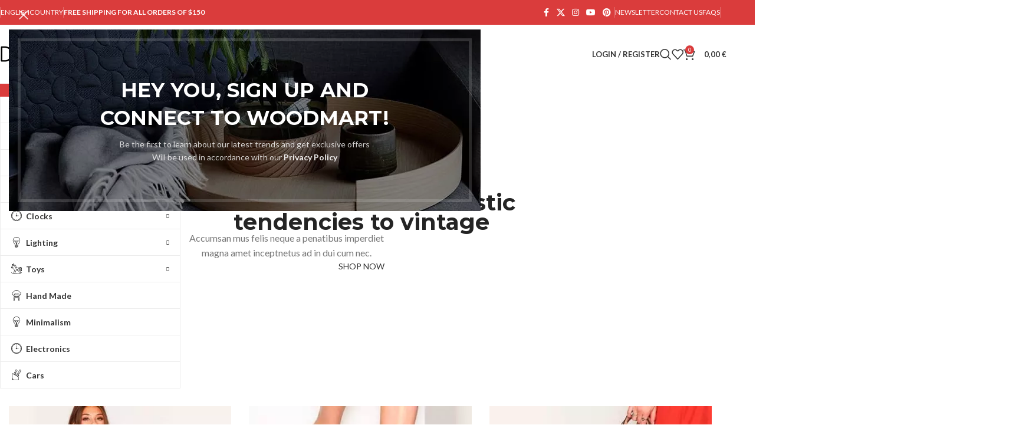

--- FILE ---
content_type: text/html; charset=UTF-8
request_url: https://idealilinija.lt/eames-lounge-chair-2/
body_size: 71086
content:
<!DOCTYPE html>
<html lang=lt-LT>
<head>
<meta charset=UTF-8>
<link rel=profile href="https://gmpg.org/xfn/11">
<link rel=pingback href="https://idealilinija.lt/xmlrpc.php">
<title>idealilinija</title>
<meta name=robots content=max-image-preview:large />
<link rel=dns-prefetch href='//fonts.googleapis.com'/>
<link rel=alternate type="application/rss+xml" title="idealilinija &raquo; Įrašų RSS srautas" href="https://idealilinija.lt/?feed=rss2"/>
<link rel=alternate type="application/rss+xml" title="idealilinija &raquo; Komentarų RSS srautas" href="https://idealilinija.lt/?feed=comments-rss2"/>
<link rel=alternate title="oEmbed (JSON)" type="application/json+oembed" href="https://idealilinija.lt/index.php?rest_route=%2Foembed%2F1.0%2Fembed&#038;url=https%3A%2F%2Fidealilinija.lt%2F"/>
<link rel=alternate title="oEmbed (XML)" type="text/xml+oembed" href="https://idealilinija.lt/index.php?rest_route=%2Foembed%2F1.0%2Fembed&#038;url=https%3A%2F%2Fidealilinija.lt%2F&#038;format=xml"/>
<style id=wp-img-auto-sizes-contain-inline-css type='text/css'>img:is([sizes=auto i],[sizes^="auto," i]){contain-intrinsic-size:3000px 1500px}</style>
<style id=safe-svg-svg-icon-style-inline-css type='text/css'>.safe-svg-cover{text-align:center}.safe-svg-cover .safe-svg-inside{display:inline-block;max-width:100%}.safe-svg-cover svg{fill:currentColor;height:100%;max-height:100%;max-width:100%;width:100%}</style>
<style id=global-styles-inline-css type='text/css'>:root{--wp--preset--aspect-ratio--square:1;--wp--preset--aspect-ratio--4-3: 4/3;--wp--preset--aspect-ratio--3-4: 3/4;--wp--preset--aspect-ratio--3-2: 3/2;--wp--preset--aspect-ratio--2-3: 2/3;--wp--preset--aspect-ratio--16-9: 16/9;--wp--preset--aspect-ratio--9-16: 9/16;--wp--preset--color--black:#000;--wp--preset--color--cyan-bluish-gray:#abb8c3;--wp--preset--color--white:#fff;--wp--preset--color--pale-pink:#f78da7;--wp--preset--color--vivid-red:#cf2e2e;--wp--preset--color--luminous-vivid-orange:#ff6900;--wp--preset--color--luminous-vivid-amber:#fcb900;--wp--preset--color--light-green-cyan:#7bdcb5;--wp--preset--color--vivid-green-cyan:#00d084;--wp--preset--color--pale-cyan-blue:#8ed1fc;--wp--preset--color--vivid-cyan-blue:#0693e3;--wp--preset--color--vivid-purple:#9b51e0;--wp--preset--gradient--vivid-cyan-blue-to-vivid-purple:linear-gradient(135deg,#0693e3 0%,#9b51e0 100%);--wp--preset--gradient--light-green-cyan-to-vivid-green-cyan:linear-gradient(135deg,#7adcb4 0%,#00d082 100%);--wp--preset--gradient--luminous-vivid-amber-to-luminous-vivid-orange:linear-gradient(135deg,#fcb900 0%,#ff6900 100%);--wp--preset--gradient--luminous-vivid-orange-to-vivid-red:linear-gradient(135deg,#ff6900 0%,#cf2e2e 100%);--wp--preset--gradient--very-light-gray-to-cyan-bluish-gray:linear-gradient(135deg,#eee 0%,#a9b8c3 100%);--wp--preset--gradient--cool-to-warm-spectrum:linear-gradient(135deg,#4aeadc 0%,#9778d1 20%,#cf2aba 40%,#ee2c82 60%,#fb6962 80%,#fef84c 100%);--wp--preset--gradient--blush-light-purple:linear-gradient(135deg,#ffceec 0%,#9896f0 100%);--wp--preset--gradient--blush-bordeaux:linear-gradient(135deg,#fecda5 0%,#fe2d2d 50%,#6b003e 100%);--wp--preset--gradient--luminous-dusk:linear-gradient(135deg,#ffcb70 0%,#c751c0 50%,#4158d0 100%);--wp--preset--gradient--pale-ocean:linear-gradient(135deg,#fff5cb 0%,#b6e3d4 50%,#33a7b5 100%);--wp--preset--gradient--electric-grass:linear-gradient(135deg,#caf880 0%,#71ce7e 100%);--wp--preset--gradient--midnight:linear-gradient(135deg,#020381 0%,#2874fc 100%);--wp--preset--font-size--small:13px;--wp--preset--font-size--medium:20px;--wp--preset--font-size--large:36px;--wp--preset--font-size--x-large:42px;--wp--preset--spacing--20:.44rem;--wp--preset--spacing--30:.67rem;--wp--preset--spacing--40:1rem;--wp--preset--spacing--50:1.5rem;--wp--preset--spacing--60:2.25rem;--wp--preset--spacing--70:3.38rem;--wp--preset--spacing--80:5.06rem;--wp--preset--shadow--natural:6px 6px 9px rgba(0,0,0,.2);--wp--preset--shadow--deep:12px 12px 50px rgba(0,0,0,.4);--wp--preset--shadow--sharp:6px 6px 0 rgba(0,0,0,.2);--wp--preset--shadow--outlined:6px 6px 0 -3px #fff , 6px 6px #000;--wp--preset--shadow--crisp:6px 6px 0 #000}:where(body) {margin:0}.wp-site-blocks>.alignleft{float:left;margin-right:2em}.wp-site-blocks>.alignright{float:right;margin-left:2em}.wp-site-blocks>.aligncenter{justify-content:center;margin-left:auto;margin-right:auto}:where(.is-layout-flex){gap:.5em}:where(.is-layout-grid){gap:.5em}.is-layout-flow>.alignleft{float:left;margin-inline-start:0;margin-inline-end:2em}.is-layout-flow>.alignright{float:right;margin-inline-start:2em;margin-inline-end:0}.is-layout-flow>.aligncenter{margin-left:auto!important;margin-right:auto!important}.is-layout-constrained>.alignleft{float:left;margin-inline-start:0;margin-inline-end:2em}.is-layout-constrained>.alignright{float:right;margin-inline-start:2em;margin-inline-end:0}.is-layout-constrained>.aligncenter{margin-left:auto!important;margin-right:auto!important}.is-layout-constrained > :where(:not(.alignleft):not(.alignright):not(.alignfull)){margin-left:auto!important;margin-right:auto!important}body .is-layout-flex{display:flex}.is-layout-flex{flex-wrap:wrap;align-items:center}.is-layout-flex > :is(*, div){margin:0}body .is-layout-grid{display:grid}.is-layout-grid > :is(*, div){margin:0}body{padding-top:0;padding-right:0;padding-bottom:0;padding-left:0}a:where(:not(.wp-element-button)){text-decoration:none}:root :where(.wp-element-button, .wp-block-button__link){background-color:#32373c;border-width:0;color:#fff;font-family:inherit;font-size:inherit;font-style:inherit;font-weight:inherit;letter-spacing:inherit;line-height:inherit;padding-top: calc(0.667em + 2px);padding-right: calc(1.333em + 2px);padding-bottom: calc(0.667em + 2px);padding-left: calc(1.333em + 2px);text-decoration:none;text-transform:inherit}.has-black-color{color:var(--wp--preset--color--black)!important}.has-cyan-bluish-gray-color{color:var(--wp--preset--color--cyan-bluish-gray)!important}.has-white-color{color:var(--wp--preset--color--white)!important}.has-pale-pink-color{color:var(--wp--preset--color--pale-pink)!important}.has-vivid-red-color{color:var(--wp--preset--color--vivid-red)!important}.has-luminous-vivid-orange-color{color:var(--wp--preset--color--luminous-vivid-orange)!important}.has-luminous-vivid-amber-color{color:var(--wp--preset--color--luminous-vivid-amber)!important}.has-light-green-cyan-color{color:var(--wp--preset--color--light-green-cyan)!important}.has-vivid-green-cyan-color{color:var(--wp--preset--color--vivid-green-cyan)!important}.has-pale-cyan-blue-color{color:var(--wp--preset--color--pale-cyan-blue)!important}.has-vivid-cyan-blue-color{color:var(--wp--preset--color--vivid-cyan-blue)!important}.has-vivid-purple-color{color:var(--wp--preset--color--vivid-purple)!important}.has-black-background-color{background-color:var(--wp--preset--color--black)!important}.has-cyan-bluish-gray-background-color{background-color:var(--wp--preset--color--cyan-bluish-gray)!important}.has-white-background-color{background-color:var(--wp--preset--color--white)!important}.has-pale-pink-background-color{background-color:var(--wp--preset--color--pale-pink)!important}.has-vivid-red-background-color{background-color:var(--wp--preset--color--vivid-red)!important}.has-luminous-vivid-orange-background-color{background-color:var(--wp--preset--color--luminous-vivid-orange)!important}.has-luminous-vivid-amber-background-color{background-color:var(--wp--preset--color--luminous-vivid-amber)!important}.has-light-green-cyan-background-color{background-color:var(--wp--preset--color--light-green-cyan)!important}.has-vivid-green-cyan-background-color{background-color:var(--wp--preset--color--vivid-green-cyan)!important}.has-pale-cyan-blue-background-color{background-color:var(--wp--preset--color--pale-cyan-blue)!important}.has-vivid-cyan-blue-background-color{background-color:var(--wp--preset--color--vivid-cyan-blue)!important}.has-vivid-purple-background-color{background-color:var(--wp--preset--color--vivid-purple)!important}.has-black-border-color{border-color:var(--wp--preset--color--black)!important}.has-cyan-bluish-gray-border-color{border-color:var(--wp--preset--color--cyan-bluish-gray)!important}.has-white-border-color{border-color:var(--wp--preset--color--white)!important}.has-pale-pink-border-color{border-color:var(--wp--preset--color--pale-pink)!important}.has-vivid-red-border-color{border-color:var(--wp--preset--color--vivid-red)!important}.has-luminous-vivid-orange-border-color{border-color:var(--wp--preset--color--luminous-vivid-orange)!important}.has-luminous-vivid-amber-border-color{border-color:var(--wp--preset--color--luminous-vivid-amber)!important}.has-light-green-cyan-border-color{border-color:var(--wp--preset--color--light-green-cyan)!important}.has-vivid-green-cyan-border-color{border-color:var(--wp--preset--color--vivid-green-cyan)!important}.has-pale-cyan-blue-border-color{border-color:var(--wp--preset--color--pale-cyan-blue)!important}.has-vivid-cyan-blue-border-color{border-color:var(--wp--preset--color--vivid-cyan-blue)!important}.has-vivid-purple-border-color{border-color:var(--wp--preset--color--vivid-purple)!important}.has-vivid-cyan-blue-to-vivid-purple-gradient-background{background:var(--wp--preset--gradient--vivid-cyan-blue-to-vivid-purple)!important}.has-light-green-cyan-to-vivid-green-cyan-gradient-background{background:var(--wp--preset--gradient--light-green-cyan-to-vivid-green-cyan)!important}.has-luminous-vivid-amber-to-luminous-vivid-orange-gradient-background{background:var(--wp--preset--gradient--luminous-vivid-amber-to-luminous-vivid-orange)!important}.has-luminous-vivid-orange-to-vivid-red-gradient-background{background:var(--wp--preset--gradient--luminous-vivid-orange-to-vivid-red)!important}.has-very-light-gray-to-cyan-bluish-gray-gradient-background{background:var(--wp--preset--gradient--very-light-gray-to-cyan-bluish-gray)!important}.has-cool-to-warm-spectrum-gradient-background{background:var(--wp--preset--gradient--cool-to-warm-spectrum)!important}.has-blush-light-purple-gradient-background{background:var(--wp--preset--gradient--blush-light-purple)!important}.has-blush-bordeaux-gradient-background{background:var(--wp--preset--gradient--blush-bordeaux)!important}.has-luminous-dusk-gradient-background{background:var(--wp--preset--gradient--luminous-dusk)!important}.has-pale-ocean-gradient-background{background:var(--wp--preset--gradient--pale-ocean)!important}.has-electric-grass-gradient-background{background:var(--wp--preset--gradient--electric-grass)!important}.has-midnight-gradient-background{background:var(--wp--preset--gradient--midnight)!important}.has-small-font-size{font-size:var(--wp--preset--font-size--small)!important}.has-medium-font-size{font-size:var(--wp--preset--font-size--medium)!important}.has-large-font-size{font-size:var(--wp--preset--font-size--large)!important}.has-x-large-font-size{font-size:var(--wp--preset--font-size--x-large)!important}:where(.wp-block-post-template.is-layout-flex){gap:1.25em}:where(.wp-block-post-template.is-layout-grid){gap:1.25em}:where(.wp-block-term-template.is-layout-flex){gap:1.25em}:where(.wp-block-term-template.is-layout-grid){gap:1.25em}:where(.wp-block-columns.is-layout-flex){gap:2em}:where(.wp-block-columns.is-layout-grid){gap:2em}:root :where(.wp-block-pullquote){font-size:1.5em;line-height:1.6}</style>
<link rel=stylesheet id=sr7css-css href='//idealilinija.lt/wp-content/plugins/revslider/public/css/A.sr7.css,qver=6.7.38.pagespeed.cf.17Ui-med_6.css' type='text/css' media=all />
<style id=woocommerce-inline-inline-css type='text/css'>.woocommerce form .form-row .required{visibility:visible}</style>
<link rel=stylesheet id=elementor-frontend-css href='https://idealilinija.lt/wp-content/uploads/elementor/css/A.custom-frontend.min.css,qver=1766435528.pagespeed.cf.3Xwwj2hvsJ.css' type='text/css' media=all />
<style id=elementor-post-7-css media=all>.elementor-kit-7{--e-global-color-primary:#6ec1e4;--e-global-color-secondary:#54595f;--e-global-color-text:#7a7a7a;--e-global-color-accent:#61ce70;--e-global-typography-primary-font-weight:600;--e-global-typography-secondary-font-weight:400;--e-global-typography-text-font-weight:400;--e-global-typography-accent-font-weight:500}.elementor-section.elementor-section-boxed>.elementor-container{max-width:1140px}.e-con{--container-max-width:1140px;--container-default-padding-top:0;--container-default-padding-right:0;--container-default-padding-bottom:0;--container-default-padding-left:0}.elementor-widget:not(:last-child){margin-block-end:20px}.elementor-element{--widgets-spacing:20px 20px;--widgets-spacing-row:20px;--widgets-spacing-column:20px}{}h1.entry-title{display:var(--page-title-display)}@media (max-width:1024px){.elementor-section.elementor-section-boxed>.elementor-container{max-width:1024px}.e-con{--container-max-width:1024px}}@media (max-width:768px){.elementor-section.elementor-section-boxed>.elementor-container{max-width:767px}.e-con{--container-max-width:767px}}</style>
<link rel=stylesheet id=elementor-post-950-css href='https://idealilinija.lt/wp-content/uploads/elementor/css/A.post-950.css,qver=1766435528.pagespeed.cf.MXbaIKNgsT.css' type='text/css' media=all />
<link rel=stylesheet id=wd-style-base-css href='https://idealilinija.lt/wp-content/themes/woodmart/css/parts/A.base.min.css,qver=8.3.6.pagespeed.cf.O_k6kiTFnf.css' type='text/css' media=all />
<style id=wd-helpers-wpb-elem-css media=all>.wd-z-index{position:relative;z-index:35}.wd-fontsize-xs{font-size:14px}.wd-fontsize-s{font-size:16px}.wd-fontsize-m{font-size:18px}.wd-fontsize-l{font-size:22px}.wd-fontsize-xl{font-size:26px}.wd-fontsize-xxl{font-size:36px}.wd-fontsize-xxxl{font-size:46px}.text-larger{font-size:110%}.font-text{font-family:var(--wd-text-font)}.font-primary{font-family:var(--wd-title-font)}.font-alt{font-style:var(--wd-alternative-font-style);font-family:var(--wd-alternative-font)}.wd-items-top{align-items:flex-start}.wd-items-middle{align-items:center}.wd-items-bottom{align-items:flex-end}.wd-justify-left{justify-content:left}.wd-justify-center{justify-content:center}.wd-justify-right{justify-content:right}.color-primary{color:var(--wd-primary-color)}.color-alt{color:var(--wd-alternative-color)}.color-title{color:var(--wd-title-color)}@media (max-width:1024px){.wd-fontsize-xl,.wd-fontsize-xxl,.wd-fontsize-xxxl{font-size:22px}.text-larger{font-size:inherit}}</style>
<style id=wd-revolution-slider-css media=all>.wpb-js-composer .wpb_revslider_element{margin-bottom:0}.wpb-js-composer :is([data-vc-full-width],[class*="wd-section-stretch"]) rs-fullwidth-wrap>rs-module-wrap{left:-15px!important}.wpb-js-composer :is(.vc_row-no-padding,.wd-section-stretch-content-no-pd) rs-fullwidth-wrap>rs-module-wrap{left:0!important}.hermes .tp-arr-imgholder{background-size:cover}@media (min-width:1025px){.wd-sticky-nav-enabled rs-fullwidth-wrap>rs-module-wrap{padding-left:var(--wd-sticky-nav-w)!important}.wd-sticky-nav-enabled.wpb-js-composer [class*="wd-section-stretch"] rs-fullwidth-wrap>rs-module-wrap{margin-left:calc(var(--wd-sticky-nav-w) * -1) !important}}</style>
<link rel=stylesheet id=wd-elementor-base-css href='https://idealilinija.lt/wp-content/themes/woodmart/css/parts/A.int-elem-base.min.css,qver=8.3.6.pagespeed.cf.KkTIu_XOjm.css' type='text/css' media=all />
<link rel=stylesheet id=wd-woocommerce-base-css href='https://idealilinija.lt/wp-content/themes/woodmart/css/parts/A.woocommerce-base.min.css,qver=8.3.6.pagespeed.cf.lUrYTPH8O2.css' type='text/css' media=all />
<style id=wd-mod-star-rating-css media=all>.star-rating{position:relative;display:inline-block;vertical-align:middle;white-space:nowrap;letter-spacing:2px;font-weight:400;color:#eabe12;width:fit-content;font-family:"woodmart-font"}.star-rating:before{content:"\f149" "\f149" "\f149" "\f149" "\f149";color:var(--color-gray-300)}.star-rating span{position:absolute;inset-block:0;inset-inline-start:0;overflow:hidden;width:100%;text-indent:99999px}.star-rating span:before{content:"\f148" "\f148" "\f148" "\f148" "\f148";position:absolute;top:0;inset-inline-start:0;text-indent:0}</style>
<link rel=stylesheet id=wd-woocommerce-block-notices-css href='https://idealilinija.lt/wp-content/themes/woodmart/css/parts/A.woo-mod-block-notices.min.css,qver=8.3.6.pagespeed.cf.qJrDhOcsYr.css' type='text/css' media=all />
<link rel=stylesheet id=wd-wp-blocks-css href='https://idealilinija.lt/wp-content/themes/woodmart/css/parts/A.wp-blocks.min.css,qver=8.3.6.pagespeed.cf.IxoSo0D9eh.css' type='text/css' media=all />
<link rel=stylesheet id=wd-header-base-css href='https://idealilinija.lt/wp-content/themes/woodmart/css/parts/A.header-base.min.css,qver=8.3.6.pagespeed.cf.OeflSDHcmd.css' type='text/css' media=all />
<link rel=stylesheet id=wd-mod-tools-css href='https://idealilinija.lt/wp-content/themes/woodmart/css/parts/A.mod-tools.min.css,qver=8.3.6.pagespeed.cf.VRDxISj-sb.css' type='text/css' media=all />
<style id=wd-header-elements-base-css media=all>.whb-column>.info-box-wrapper,.wd-header-text,.whb-column>.wd-button-wrapper,.whb-column>.wd-social-icons,.wd-header-html{padding-inline:10px}.whb-column>.info-box-wrapper .wd-info-box{--ib-icon-sp:10px}.wd-header-text{--wd-tags-mb:10px;flex:1 1 auto}.wd-header-text p:first-child:empty{display:none}.wd-header-text.wd-inline{flex:0 0 auto}.whb-top-bar .wd-header-text{font-size:12px;line-height:1.2}.whb-color-light .wd-header-text{--wd-text-color:rgba(255,255,255,.8);--wd-title-color:#fff;--wd-link-color:rgba(255,255,255,.9);--wd-link-color-hover:#fff;color:var(--wd-text-color)}.wd-header-wishlist .wd-tools-icon:before{content:"\f106";font-family:"woodmart-font"}.wd-header-compare .wd-tools-icon:before{content:"\f128";font-family:"woodmart-font"}.wd-dropdown-compare a{justify-content:space-between}.wd-dropdown-compare .count{margin-inline-start:10px;color:var(--color-gray-300)}</style>
<link rel=stylesheet id=wd-social-icons-css href='https://idealilinija.lt/wp-content/themes/woodmart/css/parts/A.el-social-icons.min.css,qver=8.3.6.pagespeed.cf.-AeZu7Xaxj.css' type='text/css' media=all />
<style id=wd-text-block-css media=all>.wd-text-block:not(.inline-element){max-width:var(--content-width);--content-width:var(--wd-max-width)}.wd-text-block:not(.inline-element).text-left{margin-right:auto}.wd-text-block:not(.inline-element).text-center{margin-inline:auto}.wd-text-block:not(.inline-element).text-right{margin-left:auto}</style>
<link rel=stylesheet id=wd-dropdown-aside-css href='https://idealilinija.lt/wp-content/themes/woodmart/css/parts/A.mod-dropdown-aside.min.css,qver=8.3.6.pagespeed.cf.hckGWBO6I7.css' type='text/css' media=all />
<style id=wd-mod-nav-menu-label-css media=all>.menu-label{position:absolute;bottom:85%;z-index:1;display:inline-block;margin-inline-start:-20px;padding:2px 4px;border-radius:calc(var(--wd-brd-radius) / 1.5);background-color:var(--wd-label-color);color:#fff;vertical-align:middle;text-transform:uppercase;white-space:nowrap;font-weight:600;font-size:9px;font-family:var(--wd-text-font);line-height:12px}.menu-label:before{content:"";position:absolute;top:100%;inset-inline-start:10px;border:4px solid var(--wd-label-color);border-bottom-color:transparent!important;border-inline-end-color:transparent!important;border-inline-end-width:7px;border-inline-start-width:0}.menu-label-black{--wd-label-color:#000}.menu-label-orange{--wd-label-color:#fbbc34}.menu-label-blue{--wd-label-color:#00a1be}.menu-label-grey{color:#333;--wd-label-color:#f1f1f1}.menu-label-white{color:#333;--wd-label-color:#fff}.menu-label-primary{--wd-label-color:var(--wd-primary-color)}.menu-label-secondary{--wd-label-color:var(--wd-alternative-color)}.menu-label-red{--wd-label-color:#d41212}.menu-label-green{--wd-label-color:#65b32e}</style>
<style id=wd-section-title-css media=all>.title-wrapper{--wd-mb:10px}.title-wrapper [class*="title"]{display:inline-block}.title-wrapper .title{margin-bottom:0}.title-wrapper .img-wrapper{display:block;margin-top:10px}.subtitle-color-black.subtitle-style-default{color:#000}.subtitle-color-black.subtitle-style-background{background-color:#333;color:#fff}.subtitle-color-white.subtitle-style-default{color:rgba(255,255,255,.8)}.subtitle-color-white.subtitle-style-background{background-color:rgba(255,255,255,.8);color:#242424}.subtitle-color-gradient.subtitle-style-default{color:var(--color-gray-400)}.subtitle-color-gradient.subtitle-style-background{background-color:#f1f1f1;color:#333}.wd-title-color-default{--el-title-color:rgba(0,0,0,.105)}.wd-title-color-primary{--el-title-color:var(--wd-primary-color)}.wd-title-color-alt{--el-title-color:var(--wd-alternative-color)}.wd-title-color-black{--el-title-color:#000}.wd-title-color-white{color:var(--wd-text-color);--wd-text-color:rgba(255,255,255,.8);--wd-title-color:#fff;--el-title-color:#fff}.wd-title-color-gradient .title{-webkit-background-clip:text;background-clip:text;-webkit-text-fill-color:transparent}.wd-title-style-shadow{padding:25px;border-radius:var(--wd-brd-radius);box-shadow:0 0 8px rgba(0,0,0,.12)}.wpb-js-composer .title-wrapper{--content-width:var(--wd-max-width)}.wpb-js-composer .title-wrapper [class*="title"]{max-width:var(--content-width)}.wpb-js-composer .title-wrapper.wd-title-empty .liner-continer{margin-bottom:0}.wpb-js-composer .title-wrapper.wd-title-empty .liner-continer .title{display:none}@media (max-width:1024px){.title-subtitle.wd-fontsize-m,.title-after_title.wd-fontsize-s{font-size:14px}}@media (max-width:576px){.title-wrapper .title-subtitle{font-size:12px}.title-wrapper .title{font-size:20px}}</style>
<link rel=stylesheet id=wd-button-css href='https://idealilinija.lt/wp-content/themes/woodmart/css/parts/A.el-button.min.css,qver=8.3.6.pagespeed.cf.Yjp3AmGDoW.css' type='text/css' media=all />
<link rel=stylesheet id=wd-woo-mod-login-form-css href='https://idealilinija.lt/wp-content/themes/woodmart/css/parts/A.woo-mod-login-form.min.css,qver=8.3.6.pagespeed.cf.VxJ5tBsGlS.css' type='text/css' media=all />
<style id=wd-header-my-account-css media=all>.wd-header-my-account .wd-tools-icon:before{content:"\f124";font-family:"woodmart-font"}.wd-account-style-text .wd-tools-icon{display:none!important}.wd-account-style-text .wd-tools-text{margin-left:0}.wd-account-style-icon:not(.wd-with-username) .wd-tools-text{display:none}@media (max-width:1024px){.wd-header-my-account .wd-dropdown{display:none}}</style>
<style id=wd-header-search-css media=all>.whb-col-right .wd-search-dropdown{right:0;left:auto;margin-left:0;margin-right:calc(var(--nav-gap, .001px) / 2 * -1)}.wd-header-search .wd-tools-icon img,.wd-header-search .wd-tools-icon:before{transition:opacity .3s ease}.wd-header-search .wd-tools-icon:before{content:"\f130";font-family:"woodmart-font"}.wd-header-search .wd-tools-icon:after{position:absolute;top:50%;left:50%;display:block;font-size:clamp(var(--wd-tools-icon-base-width),var(--wd-tools-icon-width,var(--wd-tools-icon-base-width)),60px);opacity:0;transform:translate(-50%,-50%);content:"\f112";font-family:"woodmart-font"}.wd-header-search:is(.wd-design-6.wd-with-wrap,.wd-design-7.wd-with-wrap,.wd-design-8){min-width:var(--wd-tools-icon-base-width)}.wd-header-search:is(.wd-design-6.wd-with-wrap,.wd-design-7.wd-with-wrap,.wd-design-8) .wd-tools-icon:after{inset-inline-start:var(--wd-tools-sp);inset-inline-end:auto;transform:translateY(-50%)}.wd-search-opened .wd-header-search .wd-tools-icon:after{opacity:1;transition:opacity .3s ease}.wd-search-opened .wd-header-search .wd-tools-icon img,.wd-search-opened .wd-header-search .wd-tools-icon:before{opacity:0;transition:none}.wd-search-dropdown{width:300px}.wd-search-dropdown input[type="text"]{height:70px!important;border:none}.wd-search-dropdown .wd-dropdown-results{inset-inline:calc((var(--wd-brd-radius) / 1.5))}.form-style-underlined .wd-search-dropdown input[type="text"]{padding-left:15px}</style>
<link rel=stylesheet id=wd-wd-search-form-css href='https://idealilinija.lt/wp-content/themes/woodmart/css/parts/A.wd-search-form.min.css,qver=8.3.6.pagespeed.cf.Yd6PS2fP1H.css' type='text/css' media=all />
<link rel=stylesheet id=wd-wd-search-results-css href='https://idealilinija.lt/wp-content/themes/woodmart/css/parts/A.wd-search-results.min.css,qver=8.3.6.pagespeed.cf.vscJGxAtHq.css' type='text/css' media=all />
<link rel=stylesheet id=wd-wd-search-dropdown-css href='https://idealilinija.lt/wp-content/themes/woodmart/css/parts/A.wd-search-dropdown.min.css,qver=8.3.6.pagespeed.cf.jiAASEM1LU.css' type='text/css' media=all />
<link rel=stylesheet id=wd-header-cart-css href='https://idealilinija.lt/wp-content/themes/woodmart/css/parts/A.header-el-cart.min.css,qver=8.3.6.pagespeed.cf.vgJucldoUY.css' type='text/css' media=all />
<link rel=stylesheet id=wd-widget-shopping-cart-css href='https://idealilinija.lt/wp-content/themes/woodmart/css/parts/A.woo-widget-shopping-cart.min.css,qver=8.3.6.pagespeed.cf.V5CBMpeFWu.css' type='text/css' media=all />
<style id=wd-widget-product-list-css media=all>.product_list_widget>li{margin-bottom:15px;padding-bottom:15px;border-bottom:1px solid var(--brdcolor-gray-300)}.product_list_widget>li:after{content:"";display:block;clear:both}.product_list_widget>li>a{display:block;margin-bottom:8px}.product_list_widget>li img{float:inline-start;margin-inline-end:15px;min-width:65px;max-width:65px;border-radius:calc(var(--wd-brd-radius) / 1.5)}.product_list_widget>li .widget-product-wrap{display:flex}.product_list_widget>li .widget-product-img{flex:0 0 auto;overflow:hidden;margin-inline-end:15px}.product_list_widget>li .widget-product-img img{float:none;margin-inline-end:0}.product_list_widget>li .widget-product-info{flex:1 1 auto}.product_list_widget>li .widget-product-info .price{display:block}.product_list_widget>li .wd-entities-title{margin-bottom:8px;font-size:inherit}.product_list_widget>li .star-rating{margin-bottom:4px;margin-inline-end:5px}.product_list_widget>li .reviewer{display:block;color:var(--color-gray-300)}.product_list_widget>li:last-child{margin-bottom:0;padding-bottom:0;border-bottom:none}</style>
<style id=wd-header-mobile-nav-dropdown-css media=all>.mobile-nav .wd-nav-opener.wd-active{background-color:var(--wd-primary-color);color:#fff}</style>
<style id=wd-mod-nav-vertical-css media=all>.wd-nav-vertical .wd-dropdown-menu.wd-design-full-width:not(.wd-scroll),.wd-nav-vertical .wd-dropdown-menu.wd-design-full-width.wd-scroll .wd-dropdown-inner{padding:var(--wd-dropdown-padding,30px)}.wd-nav-vertical .wd-dropdown-menu:is(.wd-design-full-width,.wd-design-aside)>.container{padding:0;max-width:none}.wd-nav-vertical>li>a .menu-label{position:static;margin-top:0;margin-inline-start:5px;opacity:1;align-self:center;order:2}.wd-nav-vertical>li>a .menu-label:before{content:none}.wd-nav-vertical{--nav-drop-sp:.001px;position:relative;display:flex}.wd-nav-vertical>li{flex:1 1 100%;max-width:100%;width:100%}.wd-nav-vertical>li.menu-item-has-children>a:after{margin-inline-start:auto;font-weight:normal;font-size:clamp(6px,60%,18px);content:"\f113"}.wd-nav-vertical .wd-dropdown-menu{margin:0;top:0;inset-inline-start:calc(100% + var(--nav-drop-sp));transform:translateX(-15px) translateY(0) translateZ(0)}.wd-nav-vertical .wd-dropdown-menu:is(.wd-design-sized,.wd-design-full-width){min-height:100%}.wd-nav-vertical .wd-dropdown-menu:is(.wd-design-sized,.wd-design-full-width) .wd-dropdown-inner{height:100%}.wd-nav-vertical .wd-dropdown-menu:is(.wd-design-full-width,.wd-design-aside){--wd-dropdown-width:800px}.wd-nav-vertical .wd-dropdown-menu.wd-design-aside{padding-inline-start:0}.wd-nav-vertical .wd-dropdown-menu:after{inset-block:0 auto;inset-inline-start:auto;inset-inline-end:100%;height:100%;width:var(--nav-drop-sp)}.wd-nav-vertical>li.menu-mega-dropdown{position:static}</style>
<style id=wd-mod-nav-vertical-design-default-css media=all>.wd-nav-vertical.wd-design-default{--nav-gap-v:0;--nav-pd:5px 18px;--nav-bg-hover:var(--bgcolor-gray-200);--nav-border:1px solid var(--brdcolor-gray-200);--nav-radius:var(--wd-brd-radius);border:var(--nav-border);border-radius:var(--nav-radius)}.wd-nav-vertical.wd-design-default>li>a{min-height:44px;font-size:14px;text-transform:unset;border:none;border-radius:0}.wd-nav-vertical.wd-design-default>li:first-child>a{border-top-left-radius:var(--nav-radius);border-top-right-radius:var(--nav-radius)}.wd-nav-vertical.wd-design-default>li:last-child>a{border-bottom-right-radius:var(--nav-radius);border-bottom-left-radius:var(--nav-radius)}.wd-nav-vertical.wd-design-default>li:not(:last-child){border-bottom:var(--nav-border)}</style>
<style id=wd-el-menu-css media=all>@media (max-width:1024px){.wd-nav-mega .wd-dropdown-menu{display:none}}</style>
<style id=wd-el-menu-wpb-elem-css media=all>.rtl .wd-menu .wd-nav.wd-icon-right>li>a .wd-nav-img{order:0;margin:0;margin-inline-end:7px}.rtl .wd-menu .wd-nav.wd-icon-left>li>a .wd-nav-img{order:1;margin:0;margin-inline-start:7px}.wd-menu>.widget-title{margin-bottom:0;padding:20px;background-color:var(--bgcolor-gray-300);text-transform:uppercase;border-top-left-radius:var(--wd-brd-radius);border-top-right-radius:var(--wd-brd-radius)}.wd-menu>.widget-title+.wd-nav-vertical{border-top:none}.wd-menu>.widget-title+.wd-nav-vertical,.wd-menu>.widget-title+.wd-nav-vertical>li:first-child>a{border-top-left-radius:0;border-top-right-radius:0}</style>
<style id=wd-brands-css media=all>.wd-brands [class*="wd-grid"]{--wd-gap-lg:.001px}.wd-brand-item{position:relative;display:flex;align-items:center;height:100%;justify-content:var(--wd-align,center);padding:var(--wd-brand-pd,20px)}.wd-brand-item a{--wd-link-color:var(--color-gray-500);--wd-link-color-hover:var(--wd-primary-color);--wd-link-decor:none;--wd-link-decor-hover:none;display:flex;align-items:center;justify-content:var(--wd-align,center);height:100%;width:100%;z-index:1}.wd-brand-item img{max-height:var(--wd-brand-img-height,60px);height:var(--wd-brand-img-height,revert-layer);width:var(--wd-brand-img-width,revert-layer);object-fit:contain;transition:all .25s ease;transform:translate3d(0,0,0)}.wd-brands .wd-carousel-item{height:auto}.wd-brands.wd-layout-list [class*="wd-grid"]{--wd-gap-lg:20px}.wd-brands.wd-layout-list:not(:is(.wd-with-bg,.wd-with-brd)) .wd-brand-item{padding:var(--wd-brand-pd,.001px)}.wd-brands:is(.wd-with-bg,.wd-with-brd) [class*="wd-grid"]{--wd-gap-lg:20px}.wd-brands:is(.wd-with-bg,.wd-with-brd) .wd-brand-item{border-radius:var(--wd-brd-radius)}.wd-brands.wd-with-bg .wd-brand-item{background-color:var(--wd-brand-bg,rgba(var(--bgcolor-black-rgb),.04))}.wd-brands.wd-with-brd .wd-brand-item{border:1px solid var(--brdcolor-gray-300)}.wd-hover-simple .wd-brand-item img{filter:grayscale(100%)}.wd-hover-simple .wd-brand-item:hover img{filter:grayscale(0)}.wd-hover-alt .wd-brand-item img{opacity:.5;filter:grayscale(100%)}.wd-hover-alt .wd-brand-item:hover img{opacity:1;filter:grayscale(0)}</style>
<link rel=stylesheet id=wd-banner-css href='https://idealilinija.lt/wp-content/themes/woodmart/css/parts/A.el-banner.min.css,qver=8.3.6.pagespeed.cf.5HcpGrm3fz.css' type='text/css' media=all />
<style id=wd-banner-btn-hover-css media=all>@media (min-width:1025px){.banner-btn-position-hover .content-banner{transition:transform .25s ease}.banner-btn-position-hover .banner-inner p:first-child:empty ~ p:last-child{margin-block:-10px 0}.banner-btn-position-hover .banner-btn-wrapper{position:absolute;top:100%;inset-inline:0;opacity:0;transition:opacity .25s ease , transform .25s ease;transform:translateY(15px)}.banner-btn-position-hover:hover .wrapper-content-banner.wd-items-middle>div{transform:translateY(calc(((var(--button-size) + var(--button-space)) * -1) / 2))}.banner-btn-position-hover:hover .wrapper-content-banner.wd-items-bottom>div{transform:translateY(calc((var(--button-size) + var(--button-space)) * -1))}.banner-btn-position-hover:hover .content-banner{transition:transform .3s ease}.banner-btn-position-hover:hover .banner-btn-wrapper{opacity:1;transition:opacity .4s ease , transform .4s ease;transform:translateY(0)}.banner-btn-position-hover.banner-btn-size-small{--button-size:36px}.banner-btn-position-hover.banner-btn-size-default{--button-size:42px}.banner-btn-position-hover.banner-btn-size-large{--button-size:48px}.banner-btn-position-hover.banner-btn-size-extra-large{--button-size:56px}.banner-btn-position-hover.banner-btn-style-link{--button-size:24px}}@media (max-width:768.98px){.banner-btn-position-hover .banner-btn-wrapper{display:none}}</style>
<link rel=stylesheet id=wd-product-loop-css href='https://idealilinija.lt/wp-content/themes/woodmart/css/parts/A.woo-product-loop.min.css,qver=8.3.6.pagespeed.cf.f9cbmdVIg1.css' type='text/css' media=all />
<link rel=stylesheet id=wd-product-loop-quick-css href='https://idealilinija.lt/wp-content/themes/woodmart/css/parts/A.woo-product-loop-quick.min.css,qver=8.3.6.pagespeed.cf.4zeogs_Bnd.css' type='text/css' media=all />
<style id=wd-woo-mod-add-btn-replace-css media=all>.wd-add-btn-replace .add-to-cart-loop{overflow:hidden;padding:0}.wd-add-btn-replace .add-to-cart-loop span{display:flex;align-items:center;justify-content:center;min-height:inherit;transition:transform .25s ease , opacity .15s ease}.wd-add-btn-replace .add-to-cart-loop:before{position:absolute;inset:0;display:flex;align-items:center;justify-content:center;font-weight:400;font-size:20px;transition:opacity .15s ease , transform .25s ease;transform:translateY(100%);content:"\f123";font-family:"woodmart-font"}.wd-add-btn-replace .add-to-cart-loop:after{position:absolute;top:calc(50% - 9px);inset-inline-start:calc(50% - 9px);opacity:0;transition:opacity .2s ease;content:"";display:inline-block;width:18px;height:18px;border:1px solid rgba(0,0,0,0);border-left-color:currentColor;border-radius:50%;vertical-align:middle;animation:wd-rotate 450ms infinite linear var(--wd-anim-state,paused)}.wd-add-btn-replace .add-to-cart-loop:hover:before{transform:translateY(0) translateZ(0)}.wd-add-btn-replace .add-to-cart-loop:hover span{transform:translateY(-100%) translateZ(0)}.wd-add-btn-replace .add-to-cart-loop.loading:before,.wd-add-btn-replace .add-to-cart-loop.loading span{opacity:0}.wd-add-btn-replace .add-to-cart-loop.loading:after{opacity:1;--wd-anim-state:running}.wd-product.product-type-simple.outofstock .wd-add-btn-replace .add-to-cart-loop:before,.wd-add-btn-replace .add-to-cart-loop.product_type_grouped:before{content:"\f11a";font-family:"woodmart-font"}.wd-add-btn-replace .add-to-cart-loop.product_type_external:before{content:"\f11c";font-family:"woodmart-font"}</style>
<style id=wd-swiper-css media=all>.wd-carousel-container{--wd-width:100%;position:relative;width:var(--wd-width)}.wd-carousel-inner{position:relative;margin:-15px 0}.wd-carousel{position:relative;overflow:var(--wd-carousel-overflow,hidden);padding:15px 0;margin-inline:calc(var(--wd-gap) / -2);touch-action:pan-y}@supports (overflow: clip){.wd-carousel{overflow:var(--wd-carousel-overflow, clip)}}.wd-carousel-wrap{position:relative;width:100%;height:100%;z-index:1;display:flex;transition-property:transform;transition-timing-function:initial;box-sizing:content-box;transform:translate3d(0,0,0)}.wd-carousel-item{position:relative;height:100%;flex:0 0 calc(100% / var(--wd-col));max-width:calc(100% / var(--wd-col));padding:0 calc(var(--wd-gap) / 2);transition-property:transform;transform:translate3d(0,0,0)}.wd-backface-hidden .wd-carousel-item{transform:translateZ(0);backface-visibility:hidden}.wd-carousel[data-center_mode="yes"] .wd-carousel-wrap:not([style]){transform:translate3d(calc(50% - (100% / var(--wd-col)) / 2), 0, 0)}.wd-autoheight,.wd-autoheight .wd-carousel-item{height:auto}.wd-autoheight .wd-carousel-wrap{align-items:flex-start;transition-property:transform , height}@media (min-width:1025px){.wd-carousel-container:not(.wd-off-lg) [style*="col-lg:1;"]:not(.wd-initialized)>.wd-carousel-wrap>.wd-carousel-item:nth-child(n+2){display:none}}@media (max-width:768.98px){.wd-carousel-container:not(.wd-off-sm) [style*="col-sm:1;"]:not(.wd-initialized)>.wd-carousel-wrap>.wd-carousel-item:nth-child(n+2){display:none}}@media (min-width:769px) and (max-width:1024px){.wd-carousel-container:not(.wd-off-md) [style*="col-md:1;"]:not(.wd-initialized)>.wd-carousel-wrap>.wd-carousel-item:nth-child(n+2){display:none}}</style>
<style id=wd-mfp-popup-css media=all>.mfp-bg{position:fixed;z-index:1102;overflow:hidden;background-color:rgba(0,0,0,.7);inset:0;opacity:0;transition:all .45s cubic-bezier(.19,1,.22,1)}.mfp-bg.mfp-ready{opacity:1}.mfp-bg.mfp-removing{opacity:0}.mfp-wrap{--wd-popup-mt:50px;--wd-popup-mr:15px;--wd-popup-mb:50px;--wd-popup-ml:15px;--wd-popup-max-height:calc(100dvh - var(--wd-admin-bar-h) - var(--wd-popup-mt) - var(--wd-popup-mb));position:fixed;z-index:1103;outline:none!important;inset:var(--wd-admin-bar-h) 0 0 0;overflow:hidden;-webkit-backface-visibility:hidden}.mfp-container{width:100%;height:100%;display:flex;align-items:var(--wd-align-items,center);justify-content:var(--wd-justify-content,center);padding:var(--wd-popup-mt) var(--wd-popup-mr) var(--wd-popup-mb) var(--wd-popup-ml)}.mfp-content{position:relative;z-index:1105;width:100%;max-height:100%;max-width:var(--wd-popup-width,800px)}.mfp-hide{display:none!important}.mfp-s-ready .mfp-preloader,.mfp-s-error .mfp-content{display:none}.mfp-wrap ~ :is(.wd-close-side,.wd-side-hidden){z-index:900;pointer-events:none}.mfp-wrap ~ .wd-skip-links{display:none}.wd-popup-close{--wd-action-color:#fff;--wd-action-color-hover:#bbb;position:absolute;top:calc(var(--wd-close-btn-offset-v, 50px) * -1);inset-inline-end:calc(var(--wd-close-btn-offset-h, 15px) * -1);z-index:100}.wd-popup{position:relative;display:none;padding:var(--wd-popup-padding,30px);border-radius:var(--wd-popup-brd-radius,var(--wd-brd-radius));background-color:var(--bgcolor-white);content-visibility:unset!important;height:var(--wd-popup-height,auto);max-height:var(--wd-popup-max-height)!important}.mfp-wrap .wd-popup{display:block}.wd-popup-wrap.wd-animation.wd-animated{--wd-anim-duration:.45s;--wd-trans-main:box 0s ease}.wd-animation-default.wd-animation-ready.wd-animated{--wd-anim-timing-f:cubic-bezier(.19,1,.22,1)}.wd-animation-default.wd-animation-ready:not(.wd-in){--wd-transform-translatex:-100px}.wd-animation-default.wd-animation-ready.wd-out{--wd-transform-translatex:100px}</style>
<style id=wd-mod-animations-transform-css media=all>.wd-animation{--wd-anim-duration:1s;--wd-anim-timing-f:cubic-bezier(0,.87,.58,1);--wd-anim-delay:0s;--wd-anim-opa-timing-f:ease;--wd-trans-main:all .25s ease;--wd-trans-last:transform var(--wd-anim-duration) var(--wd-anim-timing-f) var(--wd-anim-delay) , opacity .25s var(--wd-anim-opa-timing-f) var(--wd-anim-delay);opacity:0}.wd-animation:not(.wd-animated){transition:none!important}.wd-animation.wd-animated{transition:var(--wd-trans-main) , var(--wd-trans-last)}.wd-animation.wd-in{opacity:1}</style>
<style id=wd-mod-transform-css media=all>.wd-transform{--wd-transform-perspective:0;--wd-transform-rotatex:0;--wd-transform-rotatey:0;--wd-transform-rotatez:0;--wd-transform-translatex:0;--wd-transform-translatey:0;--wd-transform-scalex:1;--wd-transform-scaley:1;--wd-transform-skewx:0;--wd-transform-skewy:0;--wd-transform-origin-y:center;--wd-transform-origin-x:center;transform:perspective(var(--wd-transform-perspective)) translateX(var(--wd-transform-translateX)) translateY(var(--wd-transform-translateY)) scaleX(var(--wd-transform-scaleX)) scaleY(var(--wd-transform-scaleY)) rotateX(var(--wd-transform-rotateX)) rotateY(var(--wd-transform-rotateY)) rotateZ(var(--wd-transform-rotateZ)) skewX(var(--wd-transform-skewX)) skewY(var(--wd-transform-skewY));transform-origin:var(--wd-transform-origin-y) var(--wd-transform-origin-x)}</style>
<style id=wd-woo-mod-product-labels-css media=all>.product-labels{position:absolute;top:7px;inset-inline-start:7px;z-index:1;display:flex;align-items:flex-start;flex-direction:column;gap:10px;max-width:50%;transition:all .3s ease;transform:translateZ(0)}.product-labels .label-with-img{padding:0;max-width:50px}.product-label{padding:5px 10px;min-width:50px;color:#fff;text-align:center;text-transform:uppercase;word-break:break-all;font-weight:600;font-size:12px;line-height:1.2}.product-label.onsale{background-color:var(--wd-primary-color);direction:ltr}.product-label.featured{background-color:#e22d2d}.product-label.new{background-color:#438e44}.product-label.out-of-stock{background-color:var(--bgcolor-white);color:var(--color-gray-900)}.product-label.attribute-label:not(.label-with-img){background-color:var(--bgcolor-white);color:var(--color-gray-900)}.labels-rounded-sm .product-label{border-radius:12px}@media (max-width:576px){.product-labels{gap:5px}.product-label{padding-inline:5px;min-width:40px;font-size:10px}.product-label .label-with-img{padding-inline:0}}</style>
<style id=wd-woo-mod-product-labels-round-css media=all>.product-labels.labels-rounded .product-label{display:flex;align-items:center;justify-content:center;padding:5px 7px;min-height:50px;border-radius:35px;font-size:14px}.product-labels.labels-rounded .label-with-img{padding:0;min-height:auto;max-width:55px}.product-labels.labels-rounded .out-of-stock{max-width:50px;font-size:12px}@media (max-width:576px){.product-labels.labels-rounded .product-label{min-height:40px;font-size:10px}.product-labels.labels-rounded .label-with-img{min-height:auto}}</style>
<link rel=stylesheet id=wd-swiper-arrows-css href='https://idealilinija.lt/wp-content/themes/woodmart/css/parts/A.lib-swiper-arrows.min.css,qver=8.3.6.pagespeed.cf.Cffj_AGJbB.css' type='text/css' media=all />
<link rel=stylesheet id=wd-slider-css href='https://idealilinija.lt/wp-content/themes/woodmart/css/parts/A.el-slider.min.css,qver=8.3.6.pagespeed.cf.H7sdHejlJf.css' type='text/css' media=all />
<style id=wd-mod-animations-transform-base-css media=all>.wd-animation-slide-from-top.wd-animation-ready:not(.wd-in){--wd-transform-translatey:-150px}.wd-animation-slide-from-bottom.wd-animation-ready:not(.wd-in){--wd-transform-translatey:150px}.wd-animation-slide-from-left.wd-animation-ready:not(.wd-in){--wd-transform-translatex:-500px}.wd-animation-slide-from-right.wd-animation-ready:not(.wd-in){--wd-transform-translatex:500px}.wd-animation-zoom-in.wd-animation-ready:not(.wd-in){--wd-transform-scalex:.6;--wd-transform-scaley:.6}.wd-animation-slide-short-from-left.wd-animation-ready:not(.wd-in){--wd-transform-translatex:-150px}.wd-animation-slide-short-from-right.wd-animation-ready:not(.wd-in){--wd-transform-translatex:150px}.wd-animation-bottom-flip-x.wd-animation-ready:not(.wd-in){--wd-transform-translatey:100px;--wd-transform-rotatex:90deg;--wd-transform-scalex:.6;--wd-transform-scaley:.6}.wd-animation-top-flip-x.wd-animation-ready:not(.wd-in){--wd-transform-translatey:-100px;--wd-transform-rotatex:90deg;--wd-transform-scalex:.6;--wd-transform-scaley:.6}.wd-animation-left-flip-y.wd-animation-ready:not(.wd-in){--wd-transform-translatex:-100px;--wd-transform-rotatey:-90deg;--wd-transform-scalex:.6;--wd-transform-scaley:.6}.wd-animation-right-flip-y.wd-animation-ready:not(.wd-in){--wd-transform-translatex:100px;--wd-transform-rotatey:90deg;--wd-transform-scalex:.6;--wd-transform-scaley:.6}:is(.wd-animation-bottom-flip-x,.wd-animation-top-flip-x,.wd-animation-left-flip-y,.wd-animation-right-flip-y).wd-animation-ready{--wd-transform-perspective:1000px}</style>
<style id=wd-swiper-pagin-css media=all>.wd-nav-pagin-wrap{display:flex;min-height:var(--wd-pagin-size,10px);margin-top:20px;justify-content:var(--wd-align,var(--wd-center));font-size:0}.wd-nav-pagin-wrap:has(.wd-lock){display:none}.wd-nav-pagin{--list-mb:0;--li-mb:0!important;--li-pl:0;list-style:none;display:inline-flex;align-items:center;flex-wrap:wrap;gap:var(--wd-pagin-gap,10px);transition:all .25s ease}.wd-nav-pagin li{position:relative;cursor:pointer;transition:all .25s ease}.wd-nav-pagin:not([class*="wd-type-"]),.wd-nav-pagin.wd-lock{opacity:0}.wd-dynamic>.wd-nav-pagin{flex-wrap:nowrap;gap:0;margin:0 auto;overflow:hidden}.wd-dynamic>.wd-nav-pagin li{margin-inline:calc(var(--wd-pagin-gap, 10px) / 2)}.wd-nav-pagin-wrap[class*="wd-style-shape"] span{display:inline-flex;width:var(--wd-pagin-size,10px);height:var(--wd-pagin-size,10px);background-color:var(--wd-pagin-bg,unset);border:var(--wd-pagin-brd,2px solid) var(--wd-pagin-brd-color,var(--color-gray-300));border-radius:var(--wd-pagin-radius,var(--wd-pagin-size,10px));transition:all .25s ease}.wd-nav-pagin-wrap[class*="wd-style-shape"] li:not(.wd-active):hover span{border-color:var(--wd-pagin-brd-color-hover,var(--color-gray-800));background-color:var(--wd-pagin-bg-hover,var(--wd-pagin-bg,unset))}.wd-nav-pagin-wrap[class*="wd-style-shape"] li.wd-active span{border-color:var(--wd-pagin-brd-color-act,var(--color-gray-800));background-color:var(--wd-pagin-bg-act,var(--color-gray-800))}</style>
<style id=wd-banner-hover-zoom-css media=all>[class*="banner-hover-zoom"]{backface-visibility:hidden;-webkit-backface-visibility:hidden}[class*="banner-hover-zoom"] .banner-image{transition:transform .5s cubic-bezier(0,0,.44,1.18)}[class*="banner-hover-zoom"]:hover .banner-image{transform:scale(1.09)}.banner-hover-zoom-reverse .banner-image{transform:scale(1.09)}.banner-hover-zoom-reverse:hover .banner-image{transform:none}</style>
<style id=wd-el-subtitle-style-css media=all>.subtitle-style-background[class*="subtitle"]{display:inline-block;padding:6px 10px;font-weight:600;line-height:1.2;font-size:14px;border-radius:calc(var(--wd-brd-radius) / 1.5)}.subtitle-color-default.subtitle-style-default{color:var(--color-gray-400)}.subtitle-color-default.subtitle-style-background{background-color:#f1f1f1;color:#333}.subtitle-color-primary.subtitle-style-default{color:var(--wd-primary-color)}.subtitle-color-primary.subtitle-style-background{color:#fff;background-color:var(--wd-primary-color)}.subtitle-color-alt.subtitle-style-default{color:var(--wd-alternative-color)}.subtitle-color-alt.subtitle-style-background{color:#fff;background-color:var(--wd-alternative-color)}</style>
<link rel=stylesheet id=wd-product-loop-alt-css href='https://idealilinija.lt/wp-content/themes/woodmart/css/parts/A.woo-product-loop-alt.min.css,qver=8.3.6.pagespeed.cf.Qtm2bZWeQ-.css' type='text/css' media=all />
<style id=wd-product-arrows-css media=all>.wd-ajax-arrows.wd-nav-arrows.wd-pos-sep:after{display:none}.wd-ajax-arrows.wd-nav-arrows.wd-pos-sep .wd-btn-arrow{inset-block:0}.wd-ajax-arrows.wd-nav-arrows.wd-pos-sep .wd-btn-arrow .wd-arrow-inner{position:sticky;top:calc(50% - var(--wd-arrow-offset-v, 0px) + var(--wd-arrow-height, var(--wd-arrow-size, 50px)) / -2)}.wd-ajax-arrows:where(.wd-pos-together){--wd-arrow-offset-v:15px}.wd-animated-products .wd-product{opacity:0;transition:transform .3s ease , opacity .3s ease;transform:scale(.7)}.wd-animated-products .wd-product.wd-animated{opacity:1;transform:none}</style>
<style id=wd-sticky-loader-css media=all>.wd-sticky-loader{position:absolute;inset:70px 0;display:flex;align-items:flex-start;justify-content:center;pointer-events:none;opacity:0}.wd-sticky-loader .wd-loader{position:sticky;top:calc(50% - 15px)}.wd-sticky-loader.wd-loading,.wd-content-layout.wd-loading .wd-sticky-loader.wd-content-loader{opacity:1;transition:all .25s ease;--wd-anim-state:running}</style>
<style id=wd-categories-loop-center-css media=all>@media (min-width:769px){.cat-design-center .wd-cat-inner{overflow:hidden}.cat-design-center .wd-cat-inner:before{content:"";position:absolute;inset:0;z-index:2;background-color:#000;opacity:.1;transition:opacity .5s cubic-bezier(0,0,.44,1.18)}.cat-design-center .wd-cat-inner:before,.cat-design-center .wd-cat-inner :is(.wd-cat-content,.wd-cat-count){transform:translate3d(0,0,0)}.cat-design-center:hover .wd-cat-inner:before{opacity:.4}.cat-design-center .wd-cat-content{position:absolute;top:50%;inset-inline:0;z-index:3;padding:15px;transition:transform .3s ease}.cat-design-center .wd-entities-title{color:#fff}.cat-design-center .wd-cat-count{margin-top:5px;line-height:20px;opacity:0;transition:transform .3s ease , opacity .3s ease;transform:translateY(15px) translateZ(0);color:rgba(255,255,255,.9)}.cat-design-center .wd-cat-count a{color:inherit}.cat-design-center:not(.without-product-count) .wd-cat-content{transform:translateY(calc(-50% + 12px)) translateZ(0)}.cat-design-center:not(.without-product-count):hover .wd-cat-content{transform:translateY(-50%) translateZ(0)}.cat-design-center:not(.without-product-count):hover .wd-cat-count{opacity:1;transform:none}.cat-design-center.without-product-count .wd-cat-content{transform:translateY(-50%) translateZ(0)}}</style>
<style id=wd-woo-categories-loop-css media=all>.wd-cat{--wd-otl-offset: calc(var(--wd-otl-width) * -1);text-align:center}.wd-cat img{width:100%}.wd-cat-inner{position:relative}.wd-cat-content{padding:10px}.wd-cat-wrap{padding:var(--wd-prod-bg-sp);border-radius:var(--wd-cat-brd-radius,var(--wd-brd-radius))}.wd-cat .wd-entities-title{margin-bottom:0;text-transform:uppercase;font-size:20px}:is(.products-bordered-grid-ins,.wd-products-with-bg:not(.products-bordered-grid),.wd-products-with-shadow:not(.products-bordered-grid)) .wd-cat{--wd-prod-bg-sp:15px}@media (max-width:768.98px){:is(.products-bordered-grid-ins,.wd-products-with-bg:not(.products-bordered-grid),.wd-products-with-shadow:not(.products-bordered-grid)) .wd-cat{--wd-prod-bg-sp:10px}}</style>
<style id=wd-categories-loop-css media=all>.category-grid-item .wd-cat-thumb{position:relative;overflow:hidden;border-radius:var(--wd-cat-brd-radius,var(--wd-brd-radius));transform:translate3d(0,0,0)}.category-grid-item .wd-cat-image{display:block;margin:-1px;transition:transform .5s cubic-bezier(0,0,.44,1.18)}.category-grid-item:hover .wd-cat-image{transform:scale3d(1.1,1.1,1)}.category-grid-item .wd-cat-count>a{color:inherit;text-decoration:none}.category-grid-item .wd-cat-inner{border-radius:var(--wd-cat-brd-radius,var(--wd-brd-radius))}.category-grid-item .wd-cat-inner>a{z-index:5}.cat-design-alt .wd-cat-thumb{margin-inline:auto;max-width:var(--wd-cat-img-width)}.cat-design-alt.categories-with-shadow .wd-cat-thumb{box-shadow:1px 1px 2px rgba(0,0,0,.12)}@media (max-width:768.98px){.category-grid-item .wd-entities-title{font-size:16px}.category-grid-item:hover .wd-cat-image{transform:none}}</style>
<style id=wd-widget-collapse-css media=all>.wd-widget-collapse .widget-title{position:relative;margin-bottom:0;padding-inline-end:22px;cursor:pointer;user-select:none}.wd-widget-collapse .widget-title ~ *{margin-top:20px}.wd-widget-collapse .widget-title:after{position:absolute;top:calc(50% - 12px);inset-inline-end:0;display:flex;align-items:center;justify-content:center;width:24px;height:24px;border-radius:50%;color:var(--color-gray-800);font-weight:400;font-size:10px;transition:all .25s ease;content:"\f129";font-family:"woodmart-font"}.wd-widget-collapse.wd-opened .widget-title:after{background-color:#f1f1f1;transform:rotate(180deg)}.rtl .wd-widget-collapse.wd-opened .widget-title:after{transform:rotate(-180deg)}.wd-widget-collapse:not(.wd-opened-initially)>.widget-title ~ *{display:none}.wd-widget-collapse .wd-swatches-filter:is(.wd-layout-double,.wd-layout-inline)[style*="display: block"]{display:flex!important}[class*="color-scheme-light"] .wd-widget-collapse.wd-opened .widget-title:after{background-color:#fff;color:#333}</style>
<style id=wd-footer-base-css media=all>.footer-sidebar{padding-block:40px}.footer-column>*:not(.widget){margin-block:0 var(--wd-block-spacing)}.footer-column>*:not(.widget):last-child{margin-bottom:0}.wd-prefooter{padding-bottom:40px;background-color:var(--wd-main-bgcolor)}.wd-copyrights{--wd-tags-mb:10px;padding-block:20px;border-top:1px solid var(--brdcolor-gray-300)}.wd-copyrights.wd-layout-two-columns>.wd-grid-g{--wd-col-lg:2;--wd-col-md:1}.wd-copyrights.wd-layout-centered{text-align:center}@media (min-width:1025px){.sticky-footer-on :is(.wd-page-content,.wd-prefooter){position:relative;z-index:2}.sticky-footer-on .wd-footer{position:sticky;bottom:0}.wd-copyrights.wd-layout-two-columns .wd-col-end{text-align:end}}@media (max-width:1024px){.wd-copyrights.wd-layout-two-columns{text-align:center}}</style>
<style id=wd-section-title-style-simple-and-brd-css media=all>.wd-title-style-simple .liner-continer{position:relative;padding-bottom:10px}.wd-title-style-simple .liner-continer:after{content:" ";position:absolute;top:100%;left:calc(50% - 20px);width:40px;height:2px;background-color:var(--el-title-color)}.wd-title-style-simple.text-left .liner-continer:after{left:0}.wd-title-style-simple.text-right .liner-continer:after{right:0;left:auto}.wd-title-style-bordered .liner-continer{display:flex;align-items:center;border-color:rgba(0,0,0,.105);flex-direction:row}.wd-title-style-bordered .liner-continer:before,.wd-title-style-bordered .liner-continer:after{content:"";display:block;flex:1 1 auto;border-bottom-width:1px;border-bottom-style:solid;border-bottom-color:inherit}.wd-title-style-bordered .liner-continer:before{margin-right:20px}.wd-title-style-bordered .liner-continer:after{margin-left:20px}.wd-title-style-bordered.text-left .liner-continer:before,.wd-title-style-bordered.text-right .liner-continer:after{display:none}.wd-title-style-bordered.wd-title-color-white .liner-continer,[class*="color-scheme-light"] .wd-title-style-bordered .liner-continer{border-color:rgba(255,255,255,.2)}</style>
<style id=wd-social-icons-styles-css media=all>.wd-social-icons.wd-style-simple{--wd-social-bg:#efefef;--wd-social-bg-hover:var(--wd-primary-color);--wd-social-color:rgba(0,0,0,.4);--wd-social-color-hover:#fff}.wd-social-icons.wd-style-simple.color-scheme-light,[class*="color-scheme-light"] .wd-social-icons.wd-style-simple{--wd-social-bg:rgba(255,255,255,.3);--wd-social-color:#fff}.wd-social-icons.wd-style-colored{--wd-social-color:#fff;--wd-social-shadow-hover:inset 0 0 200px rgba(0,0,0,.15)}.wd-social-icons.wd-style-colored>a{--wd-social-bg:var(--wd-social-brand-color)}.wd-social-icons.wd-style-colored-alt{--wd-social-color:rgba(0,0,0,.4);--wd-social-color-hover:#fff;--wd-social-bg:#efefef}.wd-social-icons.wd-style-colored-alt>a{--wd-social-bg-hover:var(--wd-social-brand-color)}.wd-social-icons.wd-style-colored-alt.color-scheme-light,[class*="color-scheme-light"] .wd-social-icons.wd-style-colored-alt{--wd-social-color:#fff;--wd-social-bg:rgba(255,255,255,.3)}.wd-social-icons.wd-style-bordered{--wd-social-color:rgba(0,0,0,.4);--wd-social-color-hover:#fff;--wd-social-brd:2px solid;--wd-social-brd-color:#ccc}.wd-social-icons.wd-style-bordered>a{--wd-social-bg-hover:var(--wd-social-brand-color);--wd-social-brd-color-hover:var(--wd-social-brand-color)}.wd-social-icons.wd-style-bordered.color-scheme-light,[class*="color-scheme-light"] .wd-social-icons.wd-style-bordered{--wd-social-color:#fff;--wd-social-brd-color:rgba(255,255,255,.4)}.wd-social-icons.wd-style-primary{--wd-social-color:var(--wd-primary-color);--wd-social-color-hover:#fff;--wd-social-bg-hover:var(--wd-primary-color);--wd-social-brd:2px solid;--wd-social-brd-color:var(--wd-primary-color)}</style>
<style id=wd-list-css media=all>.wd-list{--list-mb:0;--li-mb:15px;--li-pl:0;--wd-row-gap:var(--li-mb);display:flex;flex-direction:column;justify-content:var(--wd-align);gap:var(--wd-row-gap);list-style:none}.wd-list li{position:relative;display:flex;align-items:center;justify-content:inherit;gap:10px;margin-bottom:0!important;transition:all .25s ease}.wd-list .wd-icon{display:flex;align-items:center;justify-content:center;flex:0 0 auto;color:var(--color-gray-800);line-height:1;transition:all .25s ease;font-size:var(--li-icon-s,1em)}.wd-list.wd-design-bordered li:not(:first-child):before{content:"";position:absolute;top:calc(var(--wd-row-gap) / 2 * -1);inset-inline:0;border-top:1px solid var(--brdcolor-gray-300)}.wd-list .wd-icon :is(img,svg){width:var(--li-icon-s,revert-layer);min-width:var(--li-icon-s,6px);max-width:150px;fill:currentColor}.wd-list .wd-icon:has(:is(img,svg)):before{display:none}.wd-list.wd-type-ordered{counter-reset:item}.wd-list.wd-type-ordered .wd-icon{font-weight:600}.wd-list.wd-type-ordered .wd-icon:before{content:counter(item) ".";counter-increment:item}.wd-list.wd-type-unordered .wd-icon:before{font-size:.6em;content:"\f113";font-family:"woodmart-font"}.wd-list.wd-type-unordered-2 .wd-icon:before{content:"";width:1em;height:1em;font-size:calc(var(--li-icon-s, 10px) / 2);background:currentColor;border-radius:50%}.wd-list.wd-shape-icon .wd-icon{background-color:var(--color-gray-200);width:var(--li-icon-s,2em);height:var(--li-icon-s,2em);font-size:calc(var(--li-icon-s, 2em) / 2)}.wd-list.wd-shape-icon .wd-icon :is(img,svg){width:calc(var(--li-icon-s, 2em) / 2);height:calc(var(--li-icon-s, 2em) / 2);min-width:calc(var(--li-icon-s, 14px) / 2);object-fit:contain}.wd-list.wd-style-rounded .wd-icon{border-radius:50%}</style>
<style id=wd-el-list-css media=all>.wd-list .wd-icon .e-font-icon-svg{height:var(--li-icon-s,1em)}@media (max-width:1024px){.wd-list:is(.wd-fontsize-m,.wd-fontsize-l){font-size:16px}}</style>
<style id=wd-widget-wd-recent-posts-css media=all>.woodmart-recent-posts li{display:flex;margin-bottom:15px;padding-bottom:15px;border-bottom:1px solid var(--brdcolor-gray-300)}.woodmart-recent-posts li:last-child{margin-bottom:0;padding-bottom:0;border:none}.woodmart-recent-posts .recent-posts-thumbnail{flex:0 0 auto;max-width:50%;overflow:hidden;margin-inline-end:15px}.woodmart-recent-posts .recent-posts-thumbnail img{min-width:60px;border-radius:calc(var(--wd-brd-radius) / 1.5)}.woodmart-recent-posts .recent-posts-info{flex:1 1 auto}.woodmart-recent-posts .wd-entities-title{margin-bottom:8px;font-size:inherit}.woodmart-recent-posts :is(.recent-posts-time,.recent-posts-comment){color:var(--color-gray-300);font-size:90%}.woodmart-recent-posts .recent-posts-time{margin-inline-end:5px}</style>
<style id=wd-widget-nav-css media=all>:is(.widget_categories,.widget_pages,.widget_archive,.widget_nav_menu) ul li{display:block;color:var(--color-gray-300)}:is(.widget_categories,.widget_pages,.widget_archive,.widget_nav_menu) ul li a{display:inline-block;padding-inline-end:2px}:is(.widget_categories,.widget_pages,.widget_archive,.widget_nav_menu) ul li:is(.current_page_item,.current-cat)>a{color:var(--color-gray-800);font-weight:600}:is(.widget_categories,.widget_pages,.widget_archive,.widget_nav_menu) li ul{margin-top:15px;padding-inline-start:15px}</style>
<style id=wd-scroll-top-css media=all>.scrollToTop{position:fixed;right:20px;bottom:20px;z-index:350;display:flex;align-items:center;justify-content:center;width:50px;height:50px;border-radius:50%;background-color:rgba(var(--bgcolor-white-rgb),.9);box-shadow:0 0 5px rgba(0,0,0,.17);color:var(--color-gray-800);font-size:16px;opacity:0;pointer-events:none;text-decoration:none!important;backface-visibility:hidden;-webkit-backface-visibility:hidden;transform:translateX(100%)}.scrollToTop.button-show{opacity:1;transform:none;pointer-events:visible}.scrollToTop:after{content:"\f115";font-family:"woodmart-font"}.scrollToTop:hover{color:var(--color-gray-500)}.wd-search-opened .scrollToTop{display:none}@media (max-width:1024px){.scrollToTop{right:12px;bottom:12px;width:40px;height:40px;font-size:14px}}</style>
<style id=wd-header-my-account-sidebar-css media=all>.login-form-side .woocommerce-notices-wrapper{padding:20px 15px 0 15px}.login-form-side .woocommerce-notices-wrapper>.woocommerce-error{margin-bottom:0}.login-form-side .woocommerce-form-login{padding:20px 15px 15px 15px;border-bottom:1px solid var(--brdcolor-gray-300)}.login-form-side .woocommerce-form-login.hidden-form{display:none}.create-account-question{padding:20px 15px;border-bottom:1px solid var(--brdcolor-gray-300);text-align:center;--wd-tags-mb:15px}.create-account-question p{color:var(--color-gray-900);font-weight:600}.create-account-question:before{display:block;margin-bottom:15px;color:var(--color-gray-200);font-size:54px;line-height:1;content:"\f124";font-family:"woodmart-font"}.create-account-question .btn{--btn-color:var(--color-gray-800);--btn-color-hover:var(--color-gray-500);--btn-brd-color:var(--wd-primary-color);--btn-bgcolor:transparent;--btn-brd-width:2px;--btn-height:none;--btn-padding:0;border-top:0;border-inline:0}</style>
<link rel=stylesheet id=wd-bottom-toolbar-css href='https://idealilinija.lt/wp-content/themes/woodmart/css/parts/A.opt-bottom-toolbar.min.css,qver=8.3.6.pagespeed.cf.-h5kOso3y7.css' type='text/css' media=all />
<link rel=stylesheet id=xts-google-fonts-css href='https://fonts.googleapis.com/css?family=Lato%3A400%2C700%7CMontserrat%3A400%2C600%2C700&#038;ver=8.3.6' type='text/css' media=all />
<script type="text/javascript" src="//idealilinija.lt/wp-content/plugins/revslider/public/js/libs/tptools.js?ver=6.7.38" id=tp-tools-js async=async data-wp-strategy=async></script>
<script type="text/javascript" src="//idealilinija.lt/wp-content/plugins/revslider/public/js/sr7.js?ver=6.7.38" id=sr7-js async=async data-wp-strategy=async></script>
<script type="text/javascript" src="https://idealilinija.lt/wp-includes/js/jquery/jquery.min.js,qver=3.7.1.pagespeed.jm.PoWN7KAtLT.js" id=jquery-core-js></script>
<script type="text/javascript" src="https://idealilinija.lt/wp-includes/js/jquery/jquery-migrate.min.js,qver=3.4.1.pagespeed.jm.bhhu-RahTI.js" id=jquery-migrate-js></script>
<script type="text/javascript" src="https://idealilinija.lt/wp-content/plugins/woocommerce/assets/js/jquery-blockui/jquery.blockUI.min.js,qver=2.7.0-wc.10.4.3.pagespeed.jm.7mW3IicG32.js" id=wc-jquery-blockui-js defer=defer data-wp-strategy=defer></script>
<script type="text/javascript" id=wc-add-to-cart-js-extra>var wc_add_to_cart_params={"ajax_url":"/wp-admin/admin-ajax.php","wc_ajax_url":"/?wc-ajax=%%endpoint%%","i18n_view_cart":"Krep\u0161elis","cart_url":"https://idealilinija.lt/?page_id=10","is_cart":"","cart_redirect_after_add":"no"};</script>
<script type="text/javascript" src="https://idealilinija.lt/wp-content/plugins/woocommerce/assets/js/frontend/add-to-cart.min.js?ver=10.4.3" id=wc-add-to-cart-js defer=defer data-wp-strategy=defer></script>
<script type="text/javascript" id=wc-js-cookie-js defer=defer data-wp-strategy=defer>!function(e,t){"object"==typeof exports&&"undefined"!=typeof module?module.exports=t():"function"==typeof define&&define.amd?define(t):(e="undefined"!=typeof globalThis?globalThis:e||self,function(){var n=e.Cookies,o=e.Cookies=t();o.noConflict=function(){return e.Cookies=n,o}}())}(this,function(){"use strict";function e(e){for(var t=1;t<arguments.length;t++){var n=arguments[t];for(var o in n)e[o]=n[o]}return e}return function t(n,o){function r(t,r,i){if("undefined"!=typeof document){"number"==typeof(i=e({},o,i)).expires&&(i.expires=new Date(Date.now()+864e5*i.expires)),i.expires&&(i.expires=i.expires.toUTCString()),t=encodeURIComponent(t).replace(/%(2[346B]|5E|60|7C)/g,decodeURIComponent).replace(/[()]/g,escape);var c="";for(var u in i)i[u]&&(c+="; "+u,!0!==i[u]&&(c+="="+i[u].split(";")[0]));return document.cookie=t+"="+n.write(r,t)+c}}return Object.create({set:r,get:function(e){if("undefined"!=typeof document&&(!arguments.length||e)){for(var t=document.cookie?document.cookie.split("; "):[],o={},r=0;r<t.length;r++){var i=t[r].split("="),c=i.slice(1).join("=");try{var u=decodeURIComponent(i[0]);if(o[u]=n.read(c,u),e===u)break}catch(f){}}return e?o[e]:o}},remove:function(t,n){r(t,"",e({},n,{expires:-1}))},withAttributes:function(n){return t(this.converter,e({},this.attributes,n))},withConverter:function(n){return t(e({},this.converter,n),this.attributes)}},{attributes:{value:Object.freeze(o)},converter:{value:Object.freeze(n)}})}({read:function(e){return'"'===e[0]&&(e=e.slice(1,-1)),e.replace(/(%[\dA-F]{2})+/gi,decodeURIComponent)},write:function(e){return encodeURIComponent(e).replace(/%(2[346BF]|3[AC-F]|40|5[BDE]|60|7[BCD])/g,decodeURIComponent)}},{path:"/"})});</script>
<script type="text/javascript" id=woocommerce-js-extra>var woocommerce_params={"ajax_url":"/wp-admin/admin-ajax.php","wc_ajax_url":"/?wc-ajax=%%endpoint%%","i18n_password_show":"Rodyti slapta\u017eod\u012f","i18n_password_hide":"Sl\u0117pti slapta\u017eod\u012f"};</script>
<script type="text/javascript" src="https://idealilinija.lt/wp-content/plugins/woocommerce/assets/js/frontend/woocommerce.min.js?ver=10.4.3" id=woocommerce-js defer=defer data-wp-strategy=defer></script>
<script src="https://idealilinija.lt/wp-content/themes/woodmart/js/libs,_device.min.js,qver==8.3.6+scripts,_global,_scrollBar.min.js,qver==8.3.6.pagespeed.jc.11xZXpIZWt.js"></script><script>eval(mod_pagespeed_bbuvKlncT2);</script>
<script>eval(mod_pagespeed_YJmQEdYFwR);</script>
<link rel="https://api.w.org/" href="https://idealilinija.lt/index.php?rest_route=/"/><link rel=alternate title=JSON type="application/json" href="https://idealilinija.lt/index.php?rest_route=/wp/v2/pages/950"/><link rel=EditURI type="application/rsd+xml" title=RSD href="https://idealilinija.lt/xmlrpc.php?rsd"/>
<meta name=generator content="WordPress 6.9"/>
<meta name=generator content="WooCommerce 10.4.3"/>
<link rel=canonical href="https://idealilinija.lt/"/>
<link rel=shortlink href='https://idealilinija.lt/'/>
<meta name=viewport content="width=device-width, initial-scale=1.0, maximum-scale=1.0, user-scalable=no">
<noscript><style>.woocommerce-product-gallery{opacity:1!important}</style></noscript>
<meta name=generator content="Elementor 3.34.0; features: e_font_icon_svg, additional_custom_breakpoints; settings: css_print_method-external, google_font-enabled, font_display-swap">
<style type="text/css">.recentcomments a{display:inline!important;padding:0!important;margin:0!important}</style>	<style>.e-con.e-parent:nth-of-type(n+4):not(.e-lazyloaded):not(.e-no-lazyload),
				.e-con.e-parent:nth-of-type(n+4):not(.e-lazyloaded):not(.e-no-lazyload) * {background-image:none!important}@media screen and (max-height:1024px){.e-con.e-parent:nth-of-type(n+3):not(.e-lazyloaded):not(.e-no-lazyload),
					.e-con.e-parent:nth-of-type(n+3):not(.e-lazyloaded):not(.e-no-lazyload) * {background-image:none!important}}@media screen and (max-height:640px){.e-con.e-parent:nth-of-type(n+2):not(.e-lazyloaded):not(.e-no-lazyload),
					.e-con.e-parent:nth-of-type(n+2):not(.e-lazyloaded):not(.e-no-lazyload) * {background-image:none!important}}</style>
<link rel=preconnect href="https://fonts.googleapis.com">
<link rel=preconnect href="https://fonts.gstatic.com/" crossorigin>
<meta name=generator content="Powered by Slider Revolution 6.7.38 - responsive, Mobile-Friendly Slider Plugin for WordPress with comfortable drag and drop interface."/>
<link rel=icon href="https://idealilinija.lt/wp-content/uploads/2025/08/xcropped-new-1-32x32.png.pagespeed.ic.NVpv1hl87t.webp" sizes=32x32 />
<link rel=icon href="https://idealilinija.lt/wp-content/uploads/2025/08/xcropped-new-1-192x192.png.pagespeed.ic.TNWexERiwj.webp" sizes=192x192 />
<link rel=apple-touch-icon href="https://idealilinija.lt/wp-content/uploads/2025/08/xcropped-new-1-180x180.png.pagespeed.ic.X1pF7q7sDv.webp"/>
<meta name=msapplication-TileImage content="https://idealilinija.lt/wp-content/uploads/2025/08/cropped-new-1-270x270.png"/>
<script>
	window._tpt			??= {};
	window.SR7			??= {};
	_tpt.R				??= {};
	_tpt.R.fonts		??= {};
	_tpt.R.fonts.customFonts??= {};
	SR7.devMode			=  false;
	SR7.F 				??= {};
	SR7.G				??= {};
	SR7.LIB				??= {};
	SR7.E				??= {};
	SR7.E.gAddons		??= {};
	SR7.E.php 			??= {};
	SR7.E.nonce			= '8307e1f110';
	SR7.E.ajaxurl		= 'https://idealilinija.lt/wp-admin/admin-ajax.php';
	SR7.E.resturl		= 'https://idealilinija.lt/index.php?rest_route=/';
	SR7.E.slug_path		= 'revslider/revslider.php';
	SR7.E.slug			= 'revslider';
	SR7.E.plugin_url	= 'https://idealilinija.lt/wp-content/plugins/revslider/';
	SR7.E.wp_plugin_url = 'https://idealilinija.lt/wp-content/plugins/';
	SR7.E.revision		= '6.7.38';
	SR7.E.fontBaseUrl	= '';
	SR7.G.breakPoints 	= [1240,1024,778,480];
	SR7.G.fSUVW 		= false;
	SR7.E.modules 		= ['module','page','slide','layer','draw','animate','srtools','canvas','defaults','carousel','navigation','media','modifiers','migration'];
	SR7.E.libs 			= ['WEBGL'];
	SR7.E.css 			= ['csslp','cssbtns','cssfilters','cssnav','cssmedia'];
	SR7.E.resources		= {};
	SR7.E.ytnc			= false;
	SR7.JSON			??= {};
/*! Slider Revolution 7.0 - Page Processor */
!function(){"use strict";window.SR7??={},window._tpt??={},SR7.version="Slider Revolution 6.7.16",_tpt.getMobileZoom=()=>_tpt.is_mobile?document.documentElement.clientWidth/window.innerWidth:1,_tpt.getWinDim=function(t){_tpt.screenHeightWithUrlBar??=window.innerHeight;let e=SR7.F?.modal?.visible&&SR7.M[SR7.F.module.getIdByAlias(SR7.F.modal.requested)];_tpt.scrollBar=window.innerWidth!==document.documentElement.clientWidth||e&&window.innerWidth!==e.c.module.clientWidth,_tpt.winW=_tpt.getMobileZoom()*window.innerWidth-(_tpt.scrollBar||"prepare"==t?_tpt.scrollBarW??_tpt.mesureScrollBar():0),_tpt.winH=_tpt.getMobileZoom()*window.innerHeight,_tpt.winWAll=document.documentElement.clientWidth},_tpt.getResponsiveLevel=function(t,e){return SR7.G.fSUVW?_tpt.closestGE(t,window.innerWidth):_tpt.closestGE(t,_tpt.winWAll)},_tpt.mesureScrollBar=function(){let t=document.createElement("div");return t.className="RSscrollbar-measure",t.style.width="100px",t.style.height="100px",t.style.overflow="scroll",t.style.position="absolute",t.style.top="-9999px",document.body.appendChild(t),_tpt.scrollBarW=t.offsetWidth-t.clientWidth,document.body.removeChild(t),_tpt.scrollBarW},_tpt.loadCSS=async function(t,e,s){return s?_tpt.R.fonts.required[e].status=1:(_tpt.R[e]??={},_tpt.R[e].status=1),new Promise(((i,n)=>{if(_tpt.isStylesheetLoaded(t))s?_tpt.R.fonts.required[e].status=2:_tpt.R[e].status=2,i();else{const o=document.createElement("link");o.rel="stylesheet";let l="text",r="css";o["type"]=l+"/"+r,o.href=t,o.onload=()=>{s?_tpt.R.fonts.required[e].status=2:_tpt.R[e].status=2,i()},o.onerror=()=>{s?_tpt.R.fonts.required[e].status=3:_tpt.R[e].status=3,n(new Error(`Failed to load CSS: ${t}`))},document.head.appendChild(o)}}))},_tpt.addContainer=function(t){const{tag:e="div",id:s,class:i,datas:n,textContent:o,iHTML:l}=t,r=document.createElement(e);if(s&&""!==s&&(r.id=s),i&&""!==i&&(r.className=i),n)for(const[t,e]of Object.entries(n))"style"==t?r.style.cssText=e:r.setAttribute(`data-${t}`,e);return o&&(r.textContent=o),l&&(r.innerHTML=l),r},_tpt.collector=function(){return{fragment:new DocumentFragment,add(t){var e=_tpt.addContainer(t);return this.fragment.appendChild(e),e},append(t){t.appendChild(this.fragment)}}},_tpt.isStylesheetLoaded=function(t){let e=t.split("?")[0];return Array.from(document.querySelectorAll('link[rel="stylesheet"], link[rel="preload"]')).some((t=>t.href.split("?")[0]===e))},_tpt.preloader={requests:new Map,preloaderTemplates:new Map,show:function(t,e){if(!e||!t)return;const{type:s,color:i}=e;if(s<0||"off"==s)return;const n=`preloader_${s}`;let o=this.preloaderTemplates.get(n);o||(o=this.build(s,i),this.preloaderTemplates.set(n,o)),this.requests.has(t)||this.requests.set(t,{count:0});const l=this.requests.get(t);clearTimeout(l.timer),l.count++,1===l.count&&(l.timer=setTimeout((()=>{l.preloaderClone=o.cloneNode(!0),l.anim&&l.anim.kill(),void 0!==_tpt.gsap?l.anim=_tpt.gsap.fromTo(l.preloaderClone,1,{opacity:0},{opacity:1}):l.preloaderClone.classList.add("sr7-fade-in"),t.appendChild(l.preloaderClone)}),150))},hide:function(t){if(!this.requests.has(t))return;const e=this.requests.get(t);e.count--,e.count<0&&(e.count=0),e.anim&&e.anim.kill(),0===e.count&&(clearTimeout(e.timer),e.preloaderClone&&(e.preloaderClone.classList.remove("sr7-fade-in"),e.anim=_tpt.gsap.to(e.preloaderClone,.3,{opacity:0,onComplete:function(){e.preloaderClone.remove()}})))},state:function(t){if(!this.requests.has(t))return!1;return this.requests.get(t).count>0},build:(t,e="#ffffff",s="")=>{if(t<0||"off"===t)return null;const i=parseInt(t);if(t="prlt"+i,isNaN(i))return null;if(_tpt.loadCSS(SR7.E.plugin_url+"public/css/preloaders/t"+i+".css","preloader_"+t),isNaN(i)||i<6){const n=`background-color:${e}`,o=1===i||2==i?n:"",l=3===i||4==i?n:"",r=_tpt.collector();["dot1","dot2","bounce1","bounce2","bounce3"].forEach((t=>r.add({tag:"div",class:t,datas:{style:l}})));const d=_tpt.addContainer({tag:"sr7-prl",class:`${t} ${s}`,datas:{style:o}});return r.append(d),d}{let n={};if(7===i){let t;e.startsWith("#")?(t=e.replace("#",""),t=`rgba(${parseInt(t.substring(0,2),16)}, ${parseInt(t.substring(2,4),16)}, ${parseInt(t.substring(4,6),16)}, `):e.startsWith("rgb")&&(t=e.slice(e.indexOf("(")+1,e.lastIndexOf(")")).split(",").map((t=>t.trim())),t=`rgba(${t[0]}, ${t[1]}, ${t[2]}, `),t&&(n.style=`border-top-color: ${t}0.65); border-bottom-color: ${t}0.15); border-left-color: ${t}0.65); border-right-color: ${t}0.15)`)}else 12===i&&(n.style=`background:${e}`);const o=[10,0,4,2,5,9,0,4,4,2][i-6],l=_tpt.collector(),r=l.add({tag:"div",class:"sr7-prl-inner",datas:n});Array.from({length:o}).forEach((()=>r.appendChild(l.add({tag:"span",datas:{style:`background:${e}`}}))));const d=_tpt.addContainer({tag:"sr7-prl",class:`${t} ${s}`});return l.append(d),d}}},SR7.preLoader={show:(t,e)=>{"off"!==(SR7.M[t]?.settings?.pLoader?.type??"off")&&_tpt.preloader.show(e||SR7.M[t].c.module,SR7.M[t]?.settings?.pLoader??{color:"#fff",type:10})},hide:(t,e)=>{"off"!==(SR7.M[t]?.settings?.pLoader?.type??"off")&&_tpt.preloader.hide(e||SR7.M[t].c.module)},state:(t,e)=>_tpt.preloader.state(e||SR7.M[t].c.module)},_tpt.prepareModuleHeight=function(t){window.SR7.M??={},window.SR7.M[t.id]??={},"ignore"==t.googleFont&&(SR7.E.ignoreGoogleFont=!0);let e=window.SR7.M[t.id];if(null==_tpt.scrollBarW&&_tpt.mesureScrollBar(),e.c??={},e.states??={},e.settings??={},e.settings.size??={},t.fixed&&(e.settings.fixed=!0),e.c.module=document.querySelector("sr7-module#"+t.id),e.c.adjuster=e.c.module.getElementsByTagName("sr7-adjuster")[0],e.c.content=e.c.module.getElementsByTagName("sr7-content")[0],"carousel"==t.type&&(e.c.carousel=e.c.content.getElementsByTagName("sr7-carousel")[0]),null==e.c.module||null==e.c.module)return;t.plType&&t.plColor&&(e.settings.pLoader={type:t.plType,color:t.plColor}),void 0===t.plType||"off"===t.plType||SR7.preLoader.state(t.id)&&SR7.preLoader.state(t.id,e.c.module)||SR7.preLoader.show(t.id,e.c.module),_tpt.winW||_tpt.getWinDim("prepare"),_tpt.getWinDim();let s=""+e.c.module.dataset?.modal;"modal"==s||"true"==s||"undefined"!==s&&"false"!==s||(e.settings.size.fullWidth=t.size.fullWidth,e.LEV??=_tpt.getResponsiveLevel(window.SR7.G.breakPoints,t.id),t.vpt=_tpt.fillArray(t.vpt,5),e.settings.vPort=t.vpt[e.LEV],void 0!==t.el&&"720"==t.el[4]&&t.gh[4]!==t.el[4]&&"960"==t.el[3]&&t.gh[3]!==t.el[3]&&"768"==t.el[2]&&t.gh[2]!==t.el[2]&&delete t.el,e.settings.size.height=null==t.el||null==t.el[e.LEV]||0==t.el[e.LEV]||"auto"==t.el[e.LEV]?_tpt.fillArray(t.gh,5,-1):_tpt.fillArray(t.el,5,-1),e.settings.size.width=_tpt.fillArray(t.gw,5,-1),e.settings.size.minHeight=_tpt.fillArray(t.mh??[0],5,-1),e.cacheSize={fullWidth:e.settings.size?.fullWidth,fullHeight:e.settings.size?.fullHeight},void 0!==t.off&&(t.off?.t&&(e.settings.size.m??={})&&(e.settings.size.m.t=t.off.t),t.off?.b&&(e.settings.size.m??={})&&(e.settings.size.m.b=t.off.b),t.off?.l&&(e.settings.size.p??={})&&(e.settings.size.p.l=t.off.l),t.off?.r&&(e.settings.size.p??={})&&(e.settings.size.p.r=t.off.r),e.offsetPrepared=!0),_tpt.updatePMHeight(t.id,t,!0))},_tpt.updatePMHeight=(t,e,s)=>{let i=SR7.M[t];var n=i.settings.size.fullWidth?_tpt.winW:i.c.module.parentNode.offsetWidth;n=0===n||isNaN(n)?_tpt.winW:n;let o=i.settings.size.width[i.LEV]||i.settings.size.width[i.LEV++]||i.settings.size.width[i.LEV--]||n,l=i.settings.size.height[i.LEV]||i.settings.size.height[i.LEV++]||i.settings.size.height[i.LEV--]||0,r=i.settings.size.minHeight[i.LEV]||i.settings.size.minHeight[i.LEV++]||i.settings.size.minHeight[i.LEV--]||0;if(l="auto"==l?0:l,l=parseInt(l),"carousel"!==e.type&&(n-=parseInt(e.onw??0)||0),i.MP=!i.settings.size.fullWidth&&n<o||_tpt.winW<o?Math.min(1,n/o):1,e.size.fullScreen||e.size.fullHeight){let t=parseInt(e.fho)||0,s=(""+e.fho).indexOf("%")>-1;e.newh=_tpt.winH-(s?_tpt.winH*t/100:t)}else e.newh=i.MP*Math.max(l,r);if(e.newh+=(parseInt(e.onh??0)||0)+(parseInt(e.carousel?.pt)||0)+(parseInt(e.carousel?.pb)||0),void 0!==e.slideduration&&(e.newh=Math.max(e.newh,parseInt(e.slideduration)/3)),e.shdw&&_tpt.buildShadow(e.id,e),i.c.adjuster.style.height=e.newh+"px",i.c.module.style.height=e.newh+"px",i.c.content.style.height=e.newh+"px",i.states.heightPrepared=!0,i.dims??={},i.dims.moduleRect=i.c.module.getBoundingClientRect(),i.c.content.style.left="-"+i.dims.moduleRect.left+"px",!i.settings.size.fullWidth)return s&&requestAnimationFrame((()=>{n!==i.c.module.parentNode.offsetWidth&&_tpt.updatePMHeight(e.id,e)})),void _tpt.bgStyle(e.id,e,window.innerWidth==_tpt.winW,!0);_tpt.bgStyle(e.id,e,window.innerWidth==_tpt.winW,!0),requestAnimationFrame((function(){s&&requestAnimationFrame((()=>{n!==i.c.module.parentNode.offsetWidth&&_tpt.updatePMHeight(e.id,e)}))})),i.earlyResizerFunction||(i.earlyResizerFunction=function(){requestAnimationFrame((function(){_tpt.getWinDim(),_tpt.moduleDefaults(e.id,e),_tpt.updateSlideBg(t,!0)}))},window.addEventListener("resize",i.earlyResizerFunction))},_tpt.buildShadow=function(t,e){let s=SR7.M[t];null==s.c.shadow&&(s.c.shadow=document.createElement("sr7-module-shadow"),s.c.shadow.classList.add("sr7-shdw-"+e.shdw),s.c.content.appendChild(s.c.shadow))},_tpt.bgStyle=async(t,e,s,i,n)=>{const o=SR7.M[t];if((e=e??o.settings).fixed&&!o.c.module.classList.contains("sr7-top-fixed")&&(o.c.module.classList.add("sr7-top-fixed"),o.c.module.style.position="fixed",o.c.module.style.width="100%",o.c.module.style.top="0px",o.c.module.style.left="0px",o.c.module.style.pointerEvents="none",o.c.module.style.zIndex=5e3,o.c.content.style.pointerEvents="none"),null==o.c.bgcanvas){let t=document.createElement("sr7-module-bg"),l=!1;if("string"==typeof e?.bg?.color&&e?.bg?.color.includes("{"))if(_tpt.gradient&&_tpt.gsap)e.bg.color=_tpt.gradient.convert(e.bg.color);else try{let t=JSON.parse(e.bg.color);(t?.orig||t?.string)&&(e.bg.color=JSON.parse(e.bg.color))}catch(t){return}let r="string"==typeof e?.bg?.color?e?.bg?.color||"transparent":e?.bg?.color?.string??e?.bg?.color?.orig??e?.bg?.color?.color??"transparent";if(t.style["background"+(String(r).includes("grad")?"":"Color")]=r,("transparent"!==r||n)&&(l=!0),o.offsetPrepared&&(t.style.visibility="hidden"),e?.bg?.image?.src&&(t.style.backgroundImage=`url(${e?.bg?.image.src})`,t.style.backgroundSize=""==(e.bg.image?.size??"")?"cover":e.bg.image.size,t.style.backgroundPosition=e.bg.image.position,t.style.backgroundRepeat=""==e.bg.image.repeat||null==e.bg.image.repeat?"no-repeat":e.bg.image.repeat,l=!0),!l)return;o.c.bgcanvas=t,e.size.fullWidth?t.style.width=_tpt.winW-(s&&_tpt.winH<document.body.offsetHeight?_tpt.scrollBarW:0)+"px":i&&(t.style.width=o.c.module.offsetWidth+"px"),e.sbt?.use?o.c.content.appendChild(o.c.bgcanvas):o.c.module.appendChild(o.c.bgcanvas)}o.c.bgcanvas.style.height=void 0!==e.newh?e.newh+"px":("carousel"==e.type?o.dims.module.h:o.dims.content.h)+"px",o.c.bgcanvas.style.left=!s&&e.sbt?.use||o.c.bgcanvas.closest("SR7-CONTENT")?"0px":"-"+(o?.dims?.moduleRect?.left??0)+"px"},_tpt.updateSlideBg=function(t,e){const s=SR7.M[t];let i=s.settings;s?.c?.bgcanvas&&(i.size.fullWidth?s.c.bgcanvas.style.width=_tpt.winW-(e&&_tpt.winH<document.body.offsetHeight?_tpt.scrollBarW:0)+"px":preparing&&(s.c.bgcanvas.style.width=s.c.module.offsetWidth+"px"))},_tpt.moduleDefaults=(t,e)=>{let s=SR7.M[t];null!=s&&null!=s.c&&null!=s.c.module&&(s.dims??={},s.dims.moduleRect=s.c.module.getBoundingClientRect(),s.c.content.style.left="-"+s.dims.moduleRect.left+"px",s.c.content.style.width=_tpt.winW-_tpt.scrollBarW+"px","carousel"==e.type&&(s.c.module.style.overflow="visible"),_tpt.bgStyle(t,e,window.innerWidth==_tpt.winW))},_tpt.getOffset=t=>{var e=t.getBoundingClientRect(),s=window.pageXOffset||document.documentElement.scrollLeft,i=window.pageYOffset||document.documentElement.scrollTop;return{top:e.top+i,left:e.left+s}},_tpt.fillArray=function(t,e){let s,i;t=Array.isArray(t)?t:[t];let n=Array(e),o=t.length;for(i=0;i<t.length;i++)n[i+(e-o)]=t[i],null==s&&"#"!==t[i]&&(s=t[i]);for(let t=0;t<e;t++)void 0!==n[t]&&"#"!=n[t]||(n[t]=s),s=n[t];return n},_tpt.closestGE=function(t,e){let s=Number.MAX_VALUE,i=-1;for(let n=0;n<t.length;n++)t[n]-1>=e&&t[n]-1-e<s&&(s=t[n]-1-e,i=n);return++i}}();</script>
<style></style>	<style id=wd-style-header_325991-css data-type=wd-style-header_325991>:root{--wd-top-bar-h:42px;--wd-top-bar-sm-h:38px;--wd-top-bar-sticky-h:.00001px;--wd-top-bar-brd-w:.00001px;--wd-header-general-h:100px;--wd-header-general-sm-h:60px;--wd-header-general-sticky-h:60px;--wd-header-general-brd-w:.00001px;--wd-header-bottom-h:52px;--wd-header-bottom-sm-h:52px;--wd-header-bottom-sticky-h:.00001px;--wd-header-bottom-brd-w:.00001px;--wd-header-clone-h:.00001px;--wd-header-brd-w: calc(var(--wd-top-bar-brd-w) + var(--wd-header-general-brd-w) + var(--wd-header-bottom-brd-w));--wd-header-h: calc(var(--wd-top-bar-h) + var(--wd-header-general-h) + var(--wd-header-bottom-h) + var(--wd-header-brd-w));--wd-header-sticky-h: calc(var(--wd-top-bar-sticky-h) + var(--wd-header-general-sticky-h) + var(--wd-header-bottom-sticky-h) + var(--wd-header-clone-h) + var(--wd-header-brd-w));--wd-header-sm-h: calc(var(--wd-top-bar-sm-h) + var(--wd-header-general-sm-h) + var(--wd-header-bottom-sm-h) + var(--wd-header-brd-w))}.whb-top-bar .wd-dropdown{margin-top:0}.whb-top-bar .wd-dropdown:after{height:11px}.whb-sticked .whb-general-header .wd-dropdown:not(.sub-sub-menu) {margin-top:9px}.whb-sticked .whb-general-header .wd-dropdown:not(.sub-sub-menu):after {height:20px}.whb-header-bottom .wd-dropdown{margin-top:5px}.whb-header-bottom .wd-dropdown:after{height:16px}.whb-top-bar{background-color:rgba(218,60,60,1)}.whb-9x1ytaxq7aphtb3npidp form.searchform{--wd-form-height:46px}.whb-general-header{border-bottom-width:0;border-bottom-style:solid}.whb-header-bottom{border-bottom-width:0;border-bottom-style:solid}</style>
<style id=wd-style-theme_settings_default-css data-type=wd-style-theme_settings_default>@font-face{font-weight:normal;font-style:normal;font-family:"woodmart-font";src:url(//idealilinija.lt/wp-content/themes/woodmart/fonts/woodmart-font-1-400.woff2?v=8.3.6) format("woff2")}@font-face{font-family:"star";font-weight:400;font-style:normal;src:url(//idealilinija.lt/wp-content/plugins/woocommerce/assets/fonts/star.eot?#iefix) format("embedded-opentype") , url(//idealilinija.lt/wp-content/plugins/woocommerce/assets/fonts/star.woff) format("woff") , url(//idealilinija.lt/wp-content/plugins/woocommerce/assets/fonts/star.ttf) format("truetype") , url(//idealilinija.lt/wp-content/plugins/woocommerce/assets/fonts/star.svg#star) format("svg")}@font-face{font-family:"WooCommerce";font-weight:400;font-style:normal;src:url(//idealilinija.lt/wp-content/plugins/woocommerce/assets/fonts/WooCommerce.eot?#iefix) format("embedded-opentype") , url(//idealilinija.lt/wp-content/plugins/woocommerce/assets/fonts/WooCommerce.woff) format("woff") , url(//idealilinija.lt/wp-content/plugins/woocommerce/assets/fonts/WooCommerce.ttf) format("truetype") , url(//idealilinija.lt/wp-content/plugins/woocommerce/assets/fonts/WooCommerce.svg#WooCommerce) format("svg")}:root{--wd-text-font:"Lato" , Arial , Helvetica , sans-serif;--wd-text-font-weight:400;--wd-text-color:#767676;--wd-text-font-size:14px;--wd-title-font:"Montserrat" , Arial , Helvetica , sans-serif;--wd-title-font-weight:700;--wd-title-color:#242424;--wd-entities-title-font:"Lato" , Arial , Helvetica , sans-serif;--wd-entities-title-font-weight:700;--wd-entities-title-color:#333;--wd-entities-title-color-hover: rgb(51 51 51 / 65%);--wd-alternative-font:"Lato" , Arial , Helvetica , sans-serif;--wd-widget-title-font:"Montserrat" , Arial , Helvetica , sans-serif;--wd-widget-title-font-weight:700;--wd-widget-title-transform:uppercase;--wd-widget-title-color:#333;--wd-widget-title-font-size:16px;--wd-header-el-font:"Lato" , Arial , Helvetica , sans-serif;--wd-header-el-font-weight:700;--wd-header-el-transform:uppercase;--wd-header-el-font-size:13px;--wd-otl-style:dotted;--wd-otl-width:2px;--wd-primary-color:#da3c3c;--wd-alternative-color:#fbbc34;--btn-default-bgcolor:#f7f7f7;--btn-default-bgcolor-hover:#efefef;--btn-accented-bgcolor:#da3c3c;--btn-accented-bgcolor-hover:#c13030;--wd-form-brd-width:1px;--notices-success-bg:#459647;--notices-success-color:#fff;--notices-warning-bg:#e0b252;--notices-warning-color:#fff;--wd-link-color:#333;--wd-link-color-hover:#242424}.wd-age-verify-wrap{--wd-popup-width:500px}.wd-popup.wd-promo-popup{background-color:#111;background-image:url(https://idealilinija.lt/wp-content/uploads/2021/08/xpromo-popup.jpg.pagespeed.ic.-k7TPzdzJA.webp);background-repeat:no-repeat;background-size:cover;background-position:center center}.wd-promo-popup-wrap{--wd-popup-width:800px;--wd-popup-padding:15px}:is(.woodmart-woocommerce-layered-nav, .wd-product-category-filter) .wd-scroll-content {max-height:223px}.wd-page-title .wd-page-title-bg img{object-fit:cover;object-position:center center}.wd-footer{background-color:#0c0c0c;background-image:none}.mfp-wrap.wd-popup-quick-view-wrap{--wd-popup-width:920px}:root{--wd-container-w:1222px;--wd-form-brd-radius:0;--btn-default-color:#333;--btn-default-color-hover:#333;--btn-accented-color:#fff;--btn-accented-color-hover:#fff;--btn-default-brd-radius:0;--btn-default-box-shadow:none;--btn-default-box-shadow-hover:none;--btn-default-box-shadow-active:none;--btn-default-bottom:0;--btn-accented-bottom-active:-1px;--btn-accented-brd-radius:0;--btn-accented-box-shadow:inset 0 -2px 0 rgba(0,0,0,.15);--btn-accented-box-shadow-hover:inset 0 -2px 0 rgba(0,0,0,.15);--wd-brd-radius:0}.wd-page-title{background-color:#f9f9f9}</style>
</head>
<body class="home wp-singular page-template-default page page-id-950 wp-theme-woodmart theme-woodmart woocommerce-no-js wrapper-full-width  categories-accordion-on woodmart-ajax-shop-on sticky-toolbar-on elementor-default elementor-kit-7 elementor-page elementor-page-950"><noscript><meta HTTP-EQUIV="refresh" content="0;url='https://idealilinija.lt/eames-lounge-chair-2/?PageSpeed=noscript'" /><style><!--table,div,span,font,p{display:none} --></style><div style="display:block">Please click <a href="https://idealilinija.lt/eames-lounge-chair-2/?PageSpeed=noscript">here</a> if you are not redirected within a few seconds.</div></noscript>
<script type="text/javascript" id=wd-flicker-fix></script>	<div class=wd-skip-links>
<a href="#menu-main-navigation" class="wd-skip-navigation btn">
Skip to navigation	</a>
<a href="#main-content" class="wd-skip-content btn">
Skip to main content	</a>
</div>
<div class="wd-page-wrapper website-wrapper">
<header class="whb-header whb-header_325991 whb-sticky-shadow whb-scroll-stick whb-sticky-real">
<div class=whb-main-header>
<div class="whb-row whb-top-bar whb-not-sticky-row whb-with-bg whb-without-border whb-color-light whb-flex-flex-middle">
<div class=container>
<div class="whb-flex-row whb-top-bar-inner">
<div class="whb-column whb-col-left whb-column5 whb-visible-lg">
<div class="wd-header-divider wd-full-height whb-aik22afewdiur23h71ba"></div>
<nav class="wd-header-nav wd-header-secondary-nav whb-u9dvdglqchiuzk7f9z01 text-right wd-full-height" role=navigation aria-label="Top Bar Left">
<ul id=menu-top-bar-left class="menu wd-nav wd-nav-header wd-nav-secondary wd-style-bordered wd-gap-s"><li id=menu-item-55429 class="menu-item menu-item-type-custom menu-item-object-custom menu-item-has-children menu-item-55429 item-level-0 menu-simple-dropdown wd-event-hover"><a href="#" class=woodmart-nav-link><span class=nav-link-text>English</span></a><div class="color-scheme-dark wd-design-default wd-dropdown-menu wd-dropdown"><div class="container wd-entry-content">
<ul class="wd-sub-menu color-scheme-dark">
<li id=menu-item-55430 class="menu-item menu-item-type-custom menu-item-object-custom menu-item-55430 item-level-1 wd-event-hover"><a href="#" class=woodmart-nav-link>Deutsch</a></li>
<li id=menu-item-55431 class="menu-item menu-item-type-custom menu-item-object-custom menu-item-55431 item-level-1 wd-event-hover"><a href="#" class=woodmart-nav-link>French</a></li>
<li id=menu-item-55432 class="menu-item menu-item-type-custom menu-item-object-custom menu-item-55432 item-level-1 wd-event-hover"><a href="#" class=woodmart-nav-link>Requires WPML plugin</a></li>
</ul>
</div>
</div>
</li>
<li id=menu-item-55433 class="menu-item menu-item-type-custom menu-item-object-custom menu-item-has-children menu-item-55433 item-level-0 menu-simple-dropdown wd-event-hover"><a href="#" class=woodmart-nav-link><span class=nav-link-text>Country</span></a><div class="color-scheme-dark wd-design-default wd-dropdown-menu wd-dropdown"><div class="container wd-entry-content">
<ul class="wd-sub-menu color-scheme-dark">
<li id=menu-item-55434 class="menu-item menu-item-type-custom menu-item-object-custom menu-item-55434 item-level-1 wd-event-hover"><a href="#" class=woodmart-nav-link>United States (USD)</a></li>
<li id=menu-item-55435 class="menu-item menu-item-type-custom menu-item-object-custom menu-item-55435 item-level-1 wd-event-hover"><a href="#" class=woodmart-nav-link>Deutschland (EUR)</a></li>
<li id=menu-item-55436 class="menu-item menu-item-type-custom menu-item-object-custom menu-item-55436 item-level-1 wd-event-hover"><a href="#" class=woodmart-nav-link>Japan (JPY)</a></li>
</ul>
</div>
</div>
</li>
</ul></nav>
<div class="wd-header-divider wd-full-height whb-k6k7o63ueswtzt7szj2q"></div>
<div class="wd-header-text reset-last-child whb-y4ro7npestv02kyrww49"><strong><span style="color: #ffffff;">FREE SHIPPING FOR ALL ORDERS OF $150</span></strong></div>
</div>
<div class="whb-column whb-col-center whb-column6 whb-visible-lg whb-empty-column">
</div>
<div class="whb-column whb-col-right whb-column7 whb-visible-lg">
<div class=" wd-social-icons wd-style-default wd-size-small social-follow wd-shape-circle  whb-43k0qayz7gg36f2jmmhk color-scheme-light text-center">
<a rel="noopener noreferrer nofollow" href="#" target=_blank class=" wd-social-icon social-facebook" aria-label="Facebook social link">
<span class=wd-icon></span>
</a>
<a rel="noopener noreferrer nofollow" href="#" target=_blank class=" wd-social-icon social-twitter" aria-label="X social link">
<span class=wd-icon></span>
</a>
<a rel="noopener noreferrer nofollow" href="#" target=_blank class=" wd-social-icon social-instagram" aria-label="Instagram social link">
<span class=wd-icon></span>
</a>
<a rel="noopener noreferrer nofollow" href="#" target=_blank class=" wd-social-icon social-youtube" aria-label="YouTube social link">
<span class=wd-icon></span>
</a>
<a rel="noopener noreferrer nofollow" href="#" target=_blank class=" wd-social-icon social-pinterest" aria-label="Pinterest social link">
<span class=wd-icon></span>
</a>
</div>
<div class="wd-header-divider wd-full-height whb-y1xfhx4e5cntfuk3sq3y"></div>
<nav class="wd-header-nav wd-header-secondary-nav whb-qyxd33agi52wruenrb9t text-right wd-full-height" role=navigation aria-label="Top Bar Right">
<ul id=menu-top-bar-right class="menu wd-nav wd-nav-header wd-nav-secondary wd-style-bordered wd-gap-s"><li id=menu-item-55423 class="woodmart-open-newsletter menu-item menu-item-type-custom menu-item-object-custom menu-item-55423 item-level-0 menu-simple-dropdown wd-event-hover"><a href="#" class=woodmart-nav-link><span class=nav-link-text>Newsletter</span></a></li>
<li id=menu-item-55424 class="menu-item menu-item-type-custom menu-item-object-custom menu-item-55424 item-level-0 menu-simple-dropdown wd-event-hover"><a href="#" class=woodmart-nav-link><span class=nav-link-text>Contact Us</span></a></li>
<li id=menu-item-55425 class="menu-item menu-item-type-custom menu-item-object-custom menu-item-55425 item-level-0 menu-simple-dropdown wd-event-hover"><a href="#" class=woodmart-nav-link><span class=nav-link-text>FAQs</span></a></li>
</ul></nav>
<div class="wd-header-divider wd-full-height whb-hvo7pk2f543doxhr21h5"></div>
</div>
<div class="whb-column whb-col-mobile whb-column_mobile1 whb-hidden-lg">
<div class=" wd-social-icons wd-style-default wd-size-small social-share wd-shape-circle  whb-gcq39di99c7lvyf6qrzz color-scheme-light text-center">
<a rel="noopener noreferrer nofollow" href="https://www.facebook.com/sharer/sharer.php?u=https://idealilinija.lt/" target=_blank class=" wd-social-icon social-facebook" aria-label="Facebook social link">
<span class=wd-icon></span>
</a>
<a rel="noopener noreferrer nofollow" href="https://x.com/share?url=https://idealilinija.lt/" target=_blank class=" wd-social-icon social-twitter" aria-label="X social link">
<span class=wd-icon></span>
</a>
<a rel="noopener noreferrer nofollow" href="https://pinterest.com/pin/create/button/?url=https://idealilinija.lt/&media=https://idealilinija.lt/wp-includes/images/media/default.svg&description=Home+Fashion" target=_blank class=" wd-social-icon social-pinterest" aria-label="Pinterest social link">
<span class=wd-icon></span>
</a>
<a rel="noopener noreferrer nofollow" href="https://www.linkedin.com/shareArticle?mini=true&url=https://idealilinija.lt/" target=_blank class=" wd-social-icon social-linkedin" aria-label="Linkedin social link">
<span class=wd-icon></span>
</a>
<a rel="noopener noreferrer nofollow" href="https://telegram.me/share/url?url=https://idealilinija.lt/" target=_blank class=" wd-social-icon social-tg" aria-label="Telegram social link">
<span class=wd-icon></span>
</a>
</div>
</div>
</div>
</div>
</div>
<div class="whb-row whb-general-header whb-sticky-row whb-without-bg whb-without-border whb-color-dark whb-flex-flex-middle">
<div class=container>
<div class="whb-flex-row whb-general-header-inner">
<div class="whb-column whb-col-left whb-column8 whb-visible-lg">
<div class="site-logo whb-gs8bcnxektjsro21n657">
<a href="https://idealilinija.lt/" class="wd-logo wd-main-logo" rel=home aria-label="Site logo">
<img width=847 height=118 src="https://idealilinija.lt/wp-content/uploads/2025/08/xnew-1.png.pagespeed.ic.Ot_zGUBiMw.webp" class="attachment-full size-full" alt="" style="max-width:220px;" decoding=async srcset="https://idealilinija.lt/wp-content/uploads/2025/08/xnew-1.png.pagespeed.ic.Ot_zGUBiMw.webp 847w, https://idealilinija.lt/wp-content/uploads/2025/08/xnew-1-400x56.png.pagespeed.ic.JPu8Ip2SsX.webp 400w, https://idealilinija.lt/wp-content/uploads/2025/08/xnew-1-768x107.png.pagespeed.ic.M2lwBQ4NuF.webp 768w, https://idealilinija.lt/wp-content/uploads/2025/08/xnew-1-430x60.png.pagespeed.ic.OQPXjVYeoH.webp 430w, https://idealilinija.lt/wp-content/uploads/2025/08/xnew-1-700x98.png.pagespeed.ic._RTpkUHAmI.webp 700w, https://idealilinija.lt/wp-content/uploads/2025/08/xnew-1-150x21.png.pagespeed.ic.iVFD_FvxFC.webp 150w, https://idealilinija.lt/wp-content/uploads/2025/08/xnew-1-220x30.png.pagespeed.ic.fogGyOa8GE.webp 220w" sizes="(max-width: 847px) 100vw, 847px"/>	</a>
</div>
</div>
<div class="whb-column whb-col-center whb-column9 whb-visible-lg">
<nav class="wd-header-nav wd-header-main-nav text-center wd-design-1 whb-p2ohnqzt7vyqtiguoc50" role=navigation aria-label="Main navigation">
<ul id=menu-main-navigation class="menu wd-nav wd-nav-header wd-nav-main wd-style-underline wd-gap-s"><li id=menu-item-55447 class="menu-item menu-item-type-post_type menu-item-object-page menu-item-home current-menu-item page_item page-item-950 current_page_item menu-item-55447 item-level-0 menu-mega-dropdown wd-event-hover menu-item-has-children"><a href="https://idealilinija.lt/" class=woodmart-nav-link><span class=nav-link-text>Home</span></a>
<div class="wd-dropdown-menu wd-dropdown wd-design-full-width color-scheme-dark">
<div class="container wd-entry-content">
<style id=elementor-post-732-css media=all>.elementor-732 .elementor-element.elementor-element-a481e56{--display:flex;--flex-direction:row;--container-widget-width:initial;--container-widget-height:100%;--container-widget-flex-grow:1;--container-widget-align-self:stretch;--flex-wrap-mobile:wrap;--gap:30px 30px;--row-gap:30px;--column-gap:30px;--margin-top:0;--margin-bottom:20px;--margin-left:0;--margin-right:0}.elementor-732 .elementor-element.elementor-element-5f0e28e{--display:flex}.elementor-732 .elementor-element.elementor-element-0dc29fe>.elementor-widget-container{box-shadow:0 0 9px 0 rgba(0,0,0,.12)}.elementor-732 .elementor-element.elementor-element-8e4e67b .wd-text-block{font-family:"Poppins",sans-serif;font-size:16px;font-weight:600}.elementor-732 .elementor-element.elementor-element-1c5a8f3{--display:flex}.elementor-732 .elementor-element.elementor-element-74cd5dc>.elementor-widget-container{box-shadow:0 0 9px 0 rgba(0,0,0,.12)}.elementor-732 .elementor-element.elementor-element-19016ee .wd-text-block{font-family:"Poppins",sans-serif;font-size:16px;font-weight:600}.elementor-732 .elementor-element.elementor-element-bfcd2fa{--display:flex}.elementor-732 .elementor-element.elementor-element-97d1d66>.elementor-widget-container{box-shadow:0 0 9px 0 rgba(0,0,0,.12)}.elementor-732 .elementor-element.elementor-element-0c91424 .wd-text-block{font-family:"Poppins",sans-serif;font-size:16px;font-weight:600}.elementor-732 .elementor-element.elementor-element-92ca781{--display:flex}.elementor-732 .elementor-element.elementor-element-c9c2e0a>.elementor-widget-container{box-shadow:0 0 9px 0 rgba(0,0,0,.12)}.elementor-732 .elementor-element.elementor-element-a6d31ff .wd-text-block{font-family:"Poppins",sans-serif;font-size:16px;font-weight:600}@media (min-width:769px){.elementor-732 .elementor-element.elementor-element-5f0e28e{--width:25%}.elementor-732 .elementor-element.elementor-element-1c5a8f3{--width:25%}.elementor-732 .elementor-element.elementor-element-bfcd2fa{--width:25%}.elementor-732 .elementor-element.elementor-element-92ca781{--width:25%}}</style>
<div data-elementor-type=wp-post data-elementor-id=732 class="elementor elementor-732">
<div class="wd-negative-gap elementor-element elementor-element-a481e56 e-flex e-con-boxed e-con e-parent" data-id=a481e56 data-element_type=container>
<div class=e-con-inner>
<div class="elementor-element elementor-element-5f0e28e e-con-full e-flex e-con e-child" data-id=5f0e28e data-element_type=container>
<div class="elementor-element elementor-element-0dc29fe elementor-widget elementor-widget-wd_image_or_svg" data-id=0dc29fe data-element_type=widget data-widget_type=wd_image_or_svg.default>
<div class=elementor-widget-container>
<div class="wd-image text-left">
<a href="#" aria-label="Image link">
<img width=300 height=250 src="https://idealilinija.lt/wp-content/uploads/2021/08/xdefault-1.jpg.pagespeed.ic.U_imyZXKKi.webp" class="attachment-full size-full" alt="" decoding=async />	</a>
</div>
</div>
</div>
<div class="elementor-element elementor-element-8e4e67b elementor-widget elementor-widget-wd_text_block" data-id=8e4e67b data-element_type=widget data-widget_type=wd_text_block.default>
<div class=elementor-widget-container>
<div class="wd-text-block reset-last-child text-center">
<a href="#">Menu title</a>
</div>
</div>
</div>
</div>
<div class="elementor-element elementor-element-1c5a8f3 e-con-full e-flex e-con e-child" data-id=1c5a8f3 data-element_type=container>
<div class="elementor-element elementor-element-74cd5dc elementor-widget elementor-widget-wd_image_or_svg" data-id=74cd5dc data-element_type=widget data-widget_type=wd_image_or_svg.default>
<div class=elementor-widget-container>
<div class="wd-image text-left">
<a href="#" aria-label="Image link">
<img width=300 height=250 src="https://idealilinija.lt/wp-content/uploads/2021/08/xpreview-real-estate-1.jpg.pagespeed.ic.QiDzHglt-_.webp" class="attachment-full size-full" alt="" decoding=async />	</a>
</div>
</div>
</div>
<div class="elementor-element elementor-element-19016ee elementor-widget elementor-widget-wd_text_block" data-id=19016ee data-element_type=widget data-widget_type=wd_text_block.default>
<div class=elementor-widget-container>
<div class="wd-text-block reset-last-child text-center">
<a href="#">Menu title</a>
</div>
</div>
</div>
</div>
<div class="elementor-element elementor-element-bfcd2fa e-con-full e-flex e-con e-child" data-id=bfcd2fa data-element_type=container>
<div class="elementor-element elementor-element-97d1d66 elementor-widget elementor-widget-wd_image_or_svg" data-id=97d1d66 data-element_type=widget data-widget_type=wd_image_or_svg.default>
<div class=elementor-widget-container>
<div class="wd-image text-left">
<a href="#" aria-label="Image link">
<img width=300 height=250 src="https://idealilinija.lt/wp-content/uploads/2021/08/xpreview-decor-1.jpg.pagespeed.ic.m6djrf1WjZ.webp" class="attachment-full size-full" alt="" decoding=async />	</a>
</div>
</div>
</div>
<div class="elementor-element elementor-element-0c91424 elementor-widget elementor-widget-wd_text_block" data-id=0c91424 data-element_type=widget data-widget_type=wd_text_block.default>
<div class=elementor-widget-container>
<div class="wd-text-block reset-last-child text-center">
<a href="#">Menu title</a>
</div>
</div>
</div>
</div>
<div class="elementor-element elementor-element-92ca781 e-con-full e-flex e-con e-child" data-id=92ca781 data-element_type=container>
<div class="elementor-element elementor-element-c9c2e0a elementor-widget elementor-widget-wd_image_or_svg" data-id=c9c2e0a data-element_type=widget data-widget_type=wd_image_or_svg.default>
<div class=elementor-widget-container>
<div class="wd-image text-left">
<a href="#" aria-label="Image link">
<img width=300 height=250 src="https://idealilinija.lt/wp-content/uploads/2021/08/xpreview-retail-1.jpg.pagespeed.ic.8TIXInBKyL.webp" class="attachment-full size-full" alt="" decoding=async />	</a>
</div>
</div>
</div>
<div class="elementor-element elementor-element-a6d31ff elementor-widget elementor-widget-wd_text_block" data-id=a6d31ff data-element_type=widget data-widget_type=wd_text_block.default>
<div class=elementor-widget-container>
<div class="wd-text-block reset-last-child text-center">
<a href="#">Menu title</a>
</div>
</div>
</div>
</div>
</div>
</div>
</div>
</div>
</div>
</li>
<li id=menu-item-55404 class="menu-item menu-item-type-post_type menu-item-object-page menu-item-has-children menu-item-55404 item-level-0 menu-mega-dropdown wd-event-hover dropdown-load-ajax dropdown-with-height" style="--wd-dropdown-height: 495px;"><a href="https://idealilinija.lt/?page_id=47" class=woodmart-nav-link><span class=nav-link-text>Shop</span></a><div class="color-scheme-dark wd-design-aside wd-dropdown-menu wd-dropdown wd-style-with-bg"><div class="container wd-entry-content"><div class=wd-sub-menu-wrapp>
<ul class="wd-sub-menu color-scheme-dark">
<li id=menu-item-55417 class="menu-item menu-item-type-custom menu-item-object-custom menu-item-55417 item-level-1 wd-event-hover menu-item-has-children dropdown-with-height" style="--wd-dropdown-height: 495px;--wd-dropdown-width: 1100px;--wd-dropdown-padding: 0px;"><a href="#" class=woodmart-nav-link>Shop Pages</a>
<div class="wd-dropdown-menu wd-dropdown wd-design-sized color-scheme-dark">
<div class="container wd-entry-content">
<style id=elementor-post-15484-css media=all>.elementor-15484 .elementor-element.elementor-element-1393f0c{--display:flex;--flex-direction:row;--container-widget-width:initial;--container-widget-height:100%;--container-widget-flex-grow:1;--container-widget-align-self:stretch;--flex-wrap-mobile:wrap;--padding-top:0;--padding-bottom:0;--padding-left:35px;--padding-right:0}.elementor-15484 .elementor-element.elementor-element-8ad99cd{--display:flex;--padding-top:20px;--padding-bottom:0;--padding-left:0;--padding-right:0}.elementor-15484 .elementor-element.elementor-element-80d5123>.elementor-widget-container{margin:0 0 65px 0}.elementor-15484 .elementor-element.elementor-element-41e0e29{--display:flex;--padding-top:20px;--padding-bottom:0;--padding-left:0;--padding-right:0}.elementor-15484 .elementor-element.elementor-element-ccd91c1{--display:flex;--gap:0 0;--row-gap:0;--column-gap:0;--padding-top:30px;--padding-bottom:30px;--padding-left:30px;--padding-right:30px}.elementor-15484 .elementor-element.elementor-element-ccd91c1:not(.elementor-motion-effects-element-type-background), .elementor-15484 .elementor-element.elementor-element-ccd91c1 > .elementor-motion-effects-container > .elementor-motion-effects-layer{background-color:#9797971C}.elementor-15484 .elementor-element.elementor-element-f7f9555>.elementor-widget-container{margin:0 0 20px 0}@media (min-width:769px){.elementor-15484 .elementor-element.elementor-element-8ad99cd{--width:33.3%}.elementor-15484 .elementor-element.elementor-element-41e0e29{--width:33.3%}.elementor-15484 .elementor-element.elementor-element-ccd91c1{--width:40%}}</style>
<div data-elementor-type=wp-post data-elementor-id=15484 class="elementor elementor-15484">
<div class="wd-negative-gap elementor-element elementor-element-1393f0c e-flex e-con-boxed e-con e-parent" data-id=1393f0c data-element_type=container>
<div class=e-con-inner>
<div class="elementor-element elementor-element-8ad99cd e-con-full e-flex e-con e-child" data-id=8ad99cd data-element_type=container>
<div class="elementor-element elementor-element-80d5123 elementor-widget elementor-widget-wd_extra_menu_list" data-id=80d5123 data-element_type=widget data-widget_type=wd_extra_menu_list.default>
<div class=elementor-widget-container>
<ul class="wd-sub-menu wd-sub-accented  mega-menu-list">
<li class="item-with-label item-label-primary">
<a href="https://idealilinija.lt/shop/">
Shop layouts
</a>
<ul class=sub-sub-menu>
<li class="item-with-label item-label-primary">
<a href="https://idealilinija.lt/shop/?opts=filters_area">
Filters area
</a>
</li>
<li class="item-with-label item-label-primary">
<a href="https://idealilinija.lt/shop/">
AJAX Shop
</a>
</li>
<li class="item-with-label item-label-primary">
<a href="https://idealilinija.lt/shop/?opts=hidden_sidebar">
Hidden sidebar
<span class="menu-label menu-label-primary">
Hot	</span>
</a>
</li>
<li class="item-with-label item-label-primary">
<a href="https://idealilinija.lt/shop/?opts=no_page_heading">
No page heading
</a>
</li>
<li class="item-with-label item-label-primary">
<a href="https://idealilinija.lt/shop/?opts=small_categories">
Small categories menu
</a>
</li>
<li class="item-with-label item-label-primary">
<a href="https://idealilinija.lt/shop/?opts=list_view">
Products list view
</a>
</li>
<li class="item-with-label item-label-primary">
<a href="https://idealilinija.lt/shop/?opts=with_background">
With background
</a>
</li>
<li class="item-with-label item-label-primary">
<a href="https://idealilinija.lt/product-category/furniture/">
Category description
</a>
</li>
<li class="item-with-label item-label-primary">
<a href="https://idealilinija.lt/shop/?opts=header_overlap">
Header overlap
</a>
</li>
<li class="item-with-label item-label-primary">
<a href="https://idealilinija.lt/shop/?opts=infinit_scrolling">
Infinit scrolling
</a>
</li>
<li class="item-with-label item-label-primary">
<a href="https://idealilinija.lt/shop/?opts=load_more">
Load more button
</a>
</li>
</ul>
</li>
</ul>
</div>
</div>
</div>
<div class="elementor-element elementor-element-41e0e29 e-con-full e-flex e-con e-child" data-id=41e0e29 data-element_type=container>
</div>
<div class="elementor-element elementor-element-ccd91c1 e-con-full e-flex e-con e-child" data-id=ccd91c1 data-element_type=container data-settings="{&quot;background_background&quot;:&quot;classic&quot;}">
<div class="elementor-element elementor-element-90fcb63 elementor-widget elementor-widget-wd_image_or_svg" data-id=90fcb63 data-element_type=widget data-widget_type=wd_image_or_svg.default>
<div class=elementor-widget-container>
<div class="wd-image text-left">
<img width=900 height=640 src="https://idealilinija.lt/wp-content/uploads/2023/04/xmenu-shop-pages-images-opt.png.pagespeed.ic.DISxUECz7z.webp" class="attachment-full size-full" alt="" decoding=async />	</div>
</div>
</div>
<div class="elementor-element elementor-element-f7f9555 wd-width-100 elementor-widget elementor-widget-wd_title" data-id=f7f9555 data-element_type=widget data-widget_type=wd_title.default>
<div class=elementor-widget-container>
<div class="title-wrapper wd-set-mb reset-last-child wd-title-color-default wd-title-style-default wd-title-size-small text-center">
<div class=liner-continer>
<h4 class="woodmart-title-container title wd-fontsize-m">Advanced Variable products with swatches</h4>
</div>
<div class="title-after_title reset-last-child wd-fontsize-xs">
<p>Products variations colors and images without any additional plugins.</p>	</div>
</div>
</div>
</div>
<div class="elementor-element elementor-element-93e7d1e elementor-widget elementor-widget-wd_button" data-id=93e7d1e data-element_type=widget data-widget_type=wd_button.default>
<div class=elementor-widget-container>
<div class="wd-button-wrapper text-center">
<a class="btn btn-style-default btn-shape-round btn-size-default btn-color-primary btn-icon-pos-right" href="https://idealilinija.lt/shop/">
<span class=wd-btn-text data-elementor-setting-key=text>
View More	</span>
</a>
</div>
</div>
</div>
</div>
</div>
</div>
</div>
</div>
</div>
</li>
<li id=menu-item-55418 class="menu-item menu-item-type-custom menu-item-object-custom menu-item-55418 item-level-1 wd-event-hover menu-item-has-children dropdown-with-height" style="--wd-dropdown-height: 495px;--wd-dropdown-width: 1100px;--wd-dropdown-padding: 0px;"><a href="#" class=woodmart-nav-link>Product Loop</a>
<div class="wd-dropdown-menu wd-dropdown wd-design-sized color-scheme-dark">
<div class="container wd-entry-content">
<style id=elementor-post-15491-css media=all>.elementor-15491 .elementor-element.elementor-element-455046b{--display:flex;--flex-direction:row;--container-widget-width:initial;--container-widget-height:100%;--container-widget-flex-grow:1;--container-widget-align-self:stretch;--flex-wrap-mobile:wrap;--gap:20px 20px;--row-gap:20px;--column-gap:20px;--padding-top:20px;--padding-bottom:0;--padding-left:35px;--padding-right:35px}.elementor-15491 .elementor-element.elementor-element-cf30a71{--display:flex}.elementor-15491 .elementor-element.elementor-element-e2b8eb3{--display:flex}.elementor-15491 .elementor-element.elementor-element-8365c3f{--display:flex}@media (min-width:769px){.elementor-15491 .elementor-element.elementor-element-cf30a71{--width:33.3%}.elementor-15491 .elementor-element.elementor-element-e2b8eb3{--width:33.3%}.elementor-15491 .elementor-element.elementor-element-8365c3f{--width:33.3%}}</style>
<div data-elementor-type=wp-post data-elementor-id=15491 class="elementor elementor-15491">
<div class="wd-negative-gap elementor-element elementor-element-455046b e-flex e-con-boxed e-con e-parent" data-id=455046b data-element_type=container>
<div class=e-con-inner>
<div class="elementor-element elementor-element-cf30a71 e-con-full e-flex e-con e-child" data-id=cf30a71 data-element_type=container>
<div class="elementor-element elementor-element-b729787 elementor-widget elementor-widget-wd_extra_menu_list" data-id=b729787 data-element_type=widget data-widget_type=wd_extra_menu_list.default>
<div class=elementor-widget-container>
<ul class="wd-sub-menu wd-sub-accented  mega-menu-list">
<li class="item-with-label item-label-orange">
<a href="https://idealilinija.lt/shop/">
Hover design
<span class="menu-label menu-label-orange">
Effects	</span>
</a>
<ul class=sub-sub-menu>
<li class="item-with-label item-label-primary">
<a href="https://idealilinija.lt/shop/?opts=hover_info">
All info on hover
</a>
</li>
<li class="item-with-label item-label-primary">
<a href="https://idealilinija.lt/shop/?opts=hover_icons_cart">
Icons &amp; Add to cart
</a>
</li>
<li class="item-with-label item-label-primary">
<a href="https://idealilinija.lt/shop/?opts=hover_icons">
Icons on hover
</a>
</li>
<li class="item-with-label item-label-primary">
<a href="https://idealilinija.lt/shop/?opts=quick_shop">
Quick shop
</a>
</li>
<li class="item-with-label item-label-primary">
<a href="https://idealilinija.lt/shop/?opts=image_info">
Full info on image
</a>
</li>
<li class="item-with-label item-label-primary">
<a href="https://idealilinija.lt/shop/?opts=image_button">
Button on image
</a>
</li>
<li class="item-with-label item-label-primary">
<a href="https://idealilinija.lt/shop/">
Summary on hover
</a>
</li>
<li class="item-with-label item-label-primary">
<a href="https://idealilinija.lt/shop/?opts=button_standard">
Standard button
</a>
</li>
<li class="item-with-label item-label-primary">
<a href="https://idealilinija.lt/shop/?opts=tiled_hover">
Tiled hover
</a>
</li>
<li class="item-with-label item-label-primary">
<a href="https://idealilinija.lt/shop/?opts=full_width_button">
Full width button
</a>
</li>
<li class="item-with-label item-label-primary">
<a href="https://idealilinija.lt/shop/?opts=additional_information">
Additional information
</a>
</li>
</ul>
</li>
</ul>
</div>
</div>
</div>
<div class="elementor-element elementor-element-e2b8eb3 e-con-full e-flex e-con e-child" data-id=e2b8eb3 data-element_type=container>
<div class="elementor-element elementor-element-9b55df9 elementor-widget elementor-widget-wd_extra_menu_list" data-id=9b55df9 data-element_type=widget data-widget_type=wd_extra_menu_list.default>
<div class=elementor-widget-container>
<ul class="wd-sub-menu wd-sub-accented  mega-menu-list">
<li class="item-with-label item-label-primary">
<a href="https://idealilinija.lt/shop/">
Products styles
</a>
<ul class=sub-sub-menu>
<li class="item-with-label item-label-primary">
<a href="https://idealilinija.lt/shop/?opts=even_product_grid">
Even product grid
</a>
</li>
<li class="item-with-label item-label-primary">
<a href="https://idealilinija.lt/shop/?opts=products_color_scheme">
Products color scheme
</a>
</li>
<li class="item-with-label item-label-primary">
<a href="https://idealilinija.lt/shop/?opts=bordered_grid">
Bordered grid style outside
</a>
</li>
<li class="item-with-label item-label-primary">
<a href="https://idealilinija.lt/shop/?opts=bordered_grid_inside">
Bordered grid style inside
</a>
</li>
<li class="item-with-label item-label-red">
<a href="https://idealilinija.lt/shop/?opts=products_background">
Products background
<span class="menu-label menu-label-red">
New	</span>
</a>
</li>
<li class="item-with-label item-label-red">
<a href="https://idealilinija.lt/shop/?opts=products_shadow">
Products shadow
</a>
</li>
<li class="item-with-label item-label-red">
<a href="https://idealilinija.lt/shop/?opts=show_star_rating">
Show empty star rating
</a>
</li>
<li class="item-with-label item-label-red">
<a href="https://idealilinija.lt/shop/?opts=show_sku">
Show SKU
</a>
</li>
<li class="item-with-label item-label-red">
<a href="https://idealilinija.lt/shop/?opts=stock_status_position">
Stock status position
</a>
</li>
</ul>
</li>
</ul>
</div>
</div>
</div>
<div class="elementor-element elementor-element-8365c3f e-con-full e-flex e-con e-child" data-id=8365c3f data-element_type=container>
</div>
</div>
</div>
</div>
</div>
</div>
</li>
<li id=menu-item-55419 class="menu-item menu-item-type-custom menu-item-object-custom menu-item-55419 item-level-1 wd-event-hover menu-item-has-children dropdown-with-height" style="--wd-dropdown-height: 495px;--wd-dropdown-width: 1100px;--wd-dropdown-padding: 0px;"><a href="#" class=woodmart-nav-link>Single Product</a>
<div class="wd-dropdown-menu wd-dropdown wd-design-sized color-scheme-dark">
<div class="container wd-entry-content">
<style id=elementor-post-15500-css media=all>.elementor-15500 .elementor-element.elementor-element-e5da2fe{--display:flex;--flex-direction:row;--container-widget-width:initial;--container-widget-height:100%;--container-widget-flex-grow:1;--container-widget-align-self:stretch;--flex-wrap-mobile:wrap;--padding-top:20px;--padding-bottom:0;--padding-left:35px;--padding-right:35px}.elementor-15500 .elementor-element.elementor-element-a0aa849{--display:flex}.elementor-15500 .elementor-element.elementor-element-a10369b{--display:flex}.elementor-15500 .elementor-element.elementor-element-92be8c5{--display:flex}@media (min-width:769px){.elementor-15500 .elementor-element.elementor-element-a0aa849{--width:33.3%}.elementor-15500 .elementor-element.elementor-element-a10369b{--width:33.3%}.elementor-15500 .elementor-element.elementor-element-92be8c5{--width:33.3%}}</style>
<div data-elementor-type=wp-post data-elementor-id=15500 class="elementor elementor-15500">
<div class="wd-negative-gap elementor-element elementor-element-e5da2fe e-flex e-con-boxed e-con e-parent" data-id=e5da2fe data-element_type=container>
<div class=e-con-inner>
<div class="elementor-element elementor-element-a0aa849 e-con-full e-flex e-con e-child" data-id=a0aa849 data-element_type=container>
<div class="elementor-element elementor-element-df7b7d3 elementor-widget elementor-widget-wd_extra_menu_list" data-id=df7b7d3 data-element_type=widget data-widget_type=wd_extra_menu_list.default>
<div class=elementor-widget-container>
<ul class="wd-sub-menu wd-sub-accented  mega-menu-list">
<li class="item-with-label item-label-primary">
<a href="https://idealilinija.lt/shop/">
Page design
</a>
<ul class=sub-sub-menu>
<li class="item-with-label item-label-primary">
<a href="https://idealilinija.lt/product/eames-plastic-side-chair/">
Default
</a>
</li>
<li class="item-with-label item-label-primary">
<a href="https://idealilinija.lt/product/panton-tunior-chair/?opts=product_center">
Centered
</a>
</li>
<li class="item-with-label item-label-primary">
<a href="https://idealilinija.lt/product/smart-watches-wood-edition/?opts=product_sticky">
Sticky description
</a>
</li>
<li class="item-with-label item-label-primary">
<a href="https://idealilinija.lt/product/augue-adipiscing-euismod/?opts=product_shadow">
With shadow
</a>
</li>
<li class="item-with-label item-label-primary">
<a href="https://idealilinija.lt/product/eames-plastic-side-chair/?opts=product_bg">
With background
</a>
</li>
<li class="item-with-label item-label-orange">
<a href="https://idealilinija.lt/product/decoration-wooden-present/?opts=product_accordion">
Accordion tabs
<span class="menu-label menu-label-orange">
New	</span>
</a>
</li>
<li class="item-with-label item-label-orange">
<a href="https://idealilinija.lt/product/wine-bottle-lantern/?opts=accordion_content">
Accordion in content
</a>
</li>
<li class="item-with-label item-label-orange">
<a href="https://idealilinija.lt/product/iphone-dock/?opts=product_sidebar">
With sidebar
</a>
</li>
<li class="item-with-label item-label-orange">
<a href="https://idealilinija.lt/product/panton-tunior-chair/?opts=fullheight_product_sidebar">
Sidebar full-height
</a>
</li>
<li class="item-with-label item-label-orange">
<a href="https://idealilinija.lt/product/eames-lounge-chair/">
Extra content #1
</a>
</li>
<li class="item-with-label item-label-red">
<a href="https://idealilinija.lt/product/ornare-auctor/">
Extra content #2
<span class="menu-label menu-label-red">
Hot	</span>
</a>
</li>
</ul>
</li>
</ul>
</div>
</div>
</div>
<div class="elementor-element elementor-element-a10369b e-con-full e-flex e-con e-child" data-id=a10369b data-element_type=container>
<div class="elementor-element elementor-element-18bebac elementor-widget elementor-widget-wd_extra_menu_list" data-id=18bebac data-element_type=widget data-widget_type=wd_extra_menu_list.default>
<div class=elementor-widget-container>
<ul class="wd-sub-menu wd-sub-accented  mega-menu-list">
<li class="item-with-label item-label-primary">
<a href="https://idealilinija.lt/shop/">
Product image
</a>
<ul class=sub-sub-menu>
<li class="item-with-label item-label-primary">
<a href="https://idealilinija.lt/product/classic-wooden-chair/">
Thumbnails left
</a>
</li>
<li class="item-with-label item-label-primary">
<a href="https://idealilinija.lt/product/augue-adipiscing-euismod/?opts=images_bottom">
Thumbnails bottom
</a>
</li>
<li class="item-with-label item-label-primary">
<a href="https://idealilinija.lt/product/ornare-auctor/?opts=without_thumb">
Without thumbnails
</a>
</li>
<li class="item-with-label item-label-primary">
<a href="https://idealilinija.lt/product/eames-plastic-side-chair/?opts=images_sticky">
Sticky images
</a>
</li>
<li class="item-with-label item-label-primary">
<a href="https://idealilinija.lt/product/panton-tunior-chair/?opts=images_col1">
One column
</a>
</li>
<li class="item-with-label item-label-primary">
<a href="https://idealilinija.lt/product/wine-bottle-lantern/?opts=images_col2">
Two columns
</a>
</li>
<li class="item-with-label item-label-primary">
<a href="https://idealilinija.lt/product/decoration-wooden-present/?opts=images_combined">
Combined grid
</a>
</li>
<li class="item-with-label item-label-primary">
<a href="https://idealilinija.lt/product/augue-adipiscing-euismod/?opts=carousel_2_columns">
Carousel (2 columns)
</a>
</li>
<li class="item-with-label item-label-primary">
<a href="https://idealilinija.lt/product/iphone-dock/?opts=product_img_fullwidth">
Images full-width
</a>
</li>
<li class="item-with-label item-label-primary">
<a href="https://idealilinija.lt/product/classic-wooden-chair/?opts=product_image_fullwidth_container">
Images full-width (container)
</a>
</li>
<li class="item-with-label item-label-primary">
<a href="https://idealilinija.lt/product/smart-watches-wood-edition/">
Zoom image
</a>
</li>
</ul>
</li>
</ul>
</div>
</div>
</div>
<div class="elementor-element elementor-element-92be8c5 e-con-full e-flex e-con e-child" data-id=92be8c5 data-element_type=container>
<div class="elementor-element elementor-element-2413df5 elementor-widget elementor-widget-wd_extra_menu_list" data-id=2413df5 data-element_type=widget data-widget_type=wd_extra_menu_list.default>
<div class=elementor-widget-container>
<ul class="wd-sub-menu wd-sub-accented  mega-menu-list">
<li class="item-with-label item-label-primary">
<a href="https://idealilinija.lt/shop/">
Product types
</a>
<ul class=sub-sub-menu>
<li class="item-with-label item-label-primary">
<a href="https://idealilinija.lt/product/augue-adipiscing-euismod/">
Simple product
</a>
</li>
<li class="item-with-label item-label-primary">
<a href="https://idealilinija.lt/product/wooden-single-drawer/">
Grouped product
</a>
</li>
</ul>
</li>
</ul>
</div>
</div>
</div>
</div>
</div>
</div>
</div>
</div>
</li>
<li id=menu-item-55420 class="menu-item menu-item-type-custom menu-item-object-custom menu-item-55420 item-level-1 wd-event-hover menu-item-has-children dropdown-with-height" style="--wd-dropdown-height: 495px;--wd-dropdown-width: 1100px;--wd-dropdown-padding: 0px;"><a href="#" class=woodmart-nav-link>Features</a>
<div class="wd-dropdown-menu wd-dropdown wd-design-sized color-scheme-dark">
<div class="container wd-entry-content">
<style id=elementor-post-15508-css media=all>.elementor-15508 .elementor-element.elementor-element-c9c1c12{--display:flex;--flex-direction:row;--container-widget-width:initial;--container-widget-height:100%;--container-widget-flex-grow:1;--container-widget-align-self:stretch;--flex-wrap-mobile:wrap;--padding-top:20px;--padding-bottom:0;--padding-left:35px;--padding-right:35px}.elementor-15508 .elementor-element.elementor-element-3b4c945{--display:flex}.elementor-15508 .elementor-element.elementor-element-68a3515{--display:flex}.elementor-15508 .elementor-element.elementor-element-02571c7{--display:flex}@media (min-width:769px){.elementor-15508 .elementor-element.elementor-element-3b4c945{--width:33.3%}.elementor-15508 .elementor-element.elementor-element-68a3515{--width:33.3%}.elementor-15508 .elementor-element.elementor-element-02571c7{--width:33.3%}}</style>
<div data-elementor-type=wp-post data-elementor-id=15508 class="elementor elementor-15508">
<div class="wd-negative-gap elementor-element elementor-element-c9c1c12 e-flex e-con-boxed e-con e-parent" data-id=c9c1c12 data-element_type=container>
<div class=e-con-inner>
<div class="elementor-element elementor-element-3b4c945 e-con-full e-flex e-con e-child" data-id=3b4c945 data-element_type=container>
<div class="elementor-element elementor-element-fb52b81 elementor-widget elementor-widget-wd_extra_menu_list" data-id=fb52b81 data-element_type=widget data-widget_type=wd_extra_menu_list.default>
<div class=elementor-widget-container>
<ul class="wd-sub-menu wd-sub-accented  mega-menu-list">
<li class="item-with-label item-label-primary">
<a href="https://idealilinija.lt/shop/">
Configuring settings
</a>
<ul class=sub-sub-menu>
<li class="item-with-label item-label-primary">
<a href="https://idealilinija.lt/product/smart-watches-wood-edition/">
Variations swatches
<span class="menu-label menu-label-primary">
New	</span>
</a>
</li>
<li class="item-with-label item-label-primary">
<a href="https://idealilinija.lt/shop/?opts=catalog_mode">
Catalog mode
</a>
</li>
<li class="item-with-label item-label-primary">
<a href="https://idealilinija.lt/shop/?opts=login_see_prices">
Login to see prices
</a>
</li>
<li class="item-with-label item-label-primary">
<a href="https://idealilinija.lt/shop/?opts=cookies_law">
Cookies law info
</a>
</li>
<li class="item-with-label item-label-primary">
<a href="https://idealilinija.lt/shop/?opts=shop_sidebar_widgets_collapse">
Shop sidebar widgets collapse
</a>
</li>
<li class="item-with-label item-label-primary">
<a href="https://idealilinija.lt/shop/">
Mobile bottom navbar
</a>
</li>
<li class="item-with-label item-label-primary">
<a href="https://idealilinija.lt/shop/?opts=age_verification">
Age verification
</a>
</li>
<li class="item-with-label item-label-primary">
<a href="https://idealilinija.lt/shop/">
Variation on shop page #1
</a>
</li>
<li class="item-with-label item-label-primary">
<a href="https://idealilinija.lt/shop/?opts=quick_shop_options_click">
Variation on shop page #2
<span class="menu-label menu-label-primary">
New	</span>
</a>
</li>
</ul>
</li>
</ul>
</div>
</div>
</div>
<div class="elementor-element elementor-element-68a3515 e-con-full e-flex e-con e-child" data-id=68a3515 data-element_type=container>
<div class="elementor-element elementor-element-57692b8 elementor-widget elementor-widget-wd_extra_menu_list" data-id=57692b8 data-element_type=widget data-widget_type=wd_extra_menu_list.default>
<div class=elementor-widget-container>
<ul class="wd-sub-menu wd-sub-accented  mega-menu-list">
<li class="item-with-label item-label-red">
<a href="https://idealilinija.lt/shop/">
Product features
<span class="menu-label menu-label-red">
Unlimited	</span>
</a>
<ul class=sub-sub-menu>
<li class="item-with-label item-label-primary">
<a href="https://idealilinija.lt/shop/?opts=product_gallery">
All images on shop page
</a>
</li>
<li class="item-with-label item-label-primary">
<a href="https://idealilinija.lt/product/classic-wooden-chair/?opts=pagination_gallery">
Pagination in main gallery
</a>
</li>
<li class="item-with-label item-label-primary">
<a href="https://idealilinija.lt/product/augue-adipiscing-euismod/">
Size guides
</a>
</li>
<li class="item-with-label item-label-primary">
<a href="https://idealilinija.lt/product/eames-lounge-chair/">
360° product viewer
</a>
</li>
<li class="item-with-label item-label-primary">
<a href="https://idealilinija.lt/product/eames-plastic-side-chair/?opts=full_width_product_page">
Full width product page
</a>
</li>
<li class="item-with-label item-label-primary">
<a href="https://idealilinija.lt/shop/?opts=quantity_input_on_product">
Quantity input on shop page
</a>
</li>
<li class="item-with-label item-label-primary">
<a href="https://idealilinija.lt/product/iphone-dock/#tab-wd_additional_tab">
Custom product tabs
</a>
</li>
<li class="item-with-label item-label-primary">
<a href="https://idealilinija.lt/shop/?opts=show_product_brands">
Show brand on product loop
</a>
</li>
</ul>
</li>
</ul>
</div>
</div>
</div>
<div class="elementor-element elementor-element-02571c7 e-con-full e-flex e-con e-child" data-id=02571c7 data-element_type=container>
<div class="elementor-element elementor-element-ab1d97f elementor-widget elementor-widget-wd_extra_menu_list" data-id=ab1d97f data-element_type=widget data-widget_type=wd_extra_menu_list.default>
<div class=elementor-widget-container>
<ul class="wd-sub-menu wd-sub-accented  mega-menu-list">
<li class="item-with-label item-label-primary">
<a href="https://idealilinija.lt/shop/">
Extra features
</a>
<ul class=sub-sub-menu>
<li class="item-with-label item-label-primary">
<a href="https://idealilinija.lt/product/wooden-single-drawer/?opts=sticky_add_to_cart">
Sticky add to cart
</a>
</li>
<li class="item-with-label item-label-primary">
<a href="https://idealilinija.lt/product/decoration-wooden-present/?opts=buy_now_button">
Buy now button
</a>
</li>
<li class="item-with-label item-label-primary">
<a href="https://idealilinija.lt/product/iphone-dock/?opts=visitor_counter">
Visitor counter
</a>
</li>
<li class="item-with-label item-label-primary">
<a href="https://idealilinija.lt/shop/?opts=custom_product_label">
Custom product label
</a>
</li>
</ul>
</li>
</ul>
</div>
</div>
</div>
</div>
</div>
</div>
</div>
</div>
</li>
</ul>
</div>
</div>
</div>
</li>
<li id=menu-item-55405 class="menu-item menu-item-type-post_type menu-item-object-page menu-item-55405 item-level-0 menu-mega-dropdown wd-event-hover menu-item-has-children dropdown-load-ajax dropdown-with-height" style="--wd-dropdown-height: 405px;--wd-dropdown-width: 800px;--wd-dropdown-padding: 0px;"><a href="https://idealilinija.lt/?page_id=38" class=woodmart-nav-link><span class=nav-link-text>Blog</span></a>
<div class="wd-dropdown-menu wd-dropdown wd-design-sized color-scheme-dark">
<div class="container wd-entry-content">
<div class="dropdown-html-placeholder wd-fill" data-id=8371></div>
</div>
</div>
</li>
<li id=menu-item-55403 class="menu-item menu-item-type-post_type menu-item-object-page menu-item-55403 item-level-0 menu-simple-dropdown wd-event-hover"><a href="https://idealilinija.lt/?page_id=51" class=woodmart-nav-link><span class=nav-link-text>Portfolio</span></a></li>
<li id=menu-item-55412 class="menu-item menu-item-type-post_type menu-item-object-page menu-item-55412 item-level-0 menu-simple-dropdown wd-event-hover"><a href="https://idealilinija.lt/?page_id=4400" class=woodmart-nav-link><span class=nav-link-text>About us</span></a></li>
<li id=menu-item-55416 class="menu-item menu-item-type-post_type menu-item-object-page menu-item-55416 item-level-0 menu-simple-dropdown wd-event-hover"><a href="https://idealilinija.lt/?page_id=4439" class=woodmart-nav-link><span class=nav-link-text>Contact us</span></a></li>
</ul></nav>
</div>
<div class="whb-column whb-col-right whb-column10 whb-visible-lg">
<div class="wd-header-my-account wd-tools-element wd-event-hover wd-design-1 wd-account-style-text login-side-opener whb-vssfpylqqax9pvkfnxoz">
<a href="https://idealilinija.lt/?page_id=12" title="My account">
<span class=wd-tools-icon>
</span>
<span class=wd-tools-text>
Login / Register	</span>
</a>
</div>
<div class="wd-header-search wd-tools-element wd-design-1 wd-style-icon wd-display-dropdown whb-9x1ytaxq7aphtb3npidp wd-event-hover" title=Search>
<a href="#" rel=nofollow aria-label=Search>
<span class=wd-tools-icon>
</span>
<span class=wd-tools-text>
Search	</span>
</a>
<div class="wd-search-dropdown  wd-dropdown">
<form role=search method=get class="searchform  wd-style-default woodmart-ajax-search" action="https://idealilinija.lt/" data-thumbnail=1 data-price=1 data-post_type=product data-count=20 data-sku=0 data-symbols_count=3 data-include_cat_search=no autocomplete=off>
<input type=text class=s placeholder="Search for products" value="" name=s aria-label=Search title="Search for products" required />
<input type=hidden name=post_type value=product>
<span tabindex=0 aria-label="Clear search" class="wd-clear-search wd-role-btn wd-hide"></span>
<button type=submit class=searchsubmit>
<span>
Search	</span>
</button>
</form>
<div class=wd-search-results-wrapper>
<div class="wd-search-results wd-dropdown-results wd-dropdown wd-scroll">
<div class=wd-scroll-content>
</div>
</div>
</div>
</div>
</div>
<div class="wd-header-wishlist wd-tools-element wd-style-icon wd-design-2 whb-a22wdkiy3r40yw2paskq" title="My Wishlist">
<a href="https://idealilinija.lt/?page_id=60" title="Wishlist products">
<span class=wd-tools-icon>
</span>
<span class=wd-tools-text>
Wishlist	</span>
</a>
</div>
<div class="wd-header-cart wd-tools-element wd-design-2 wd-event-hover whb-nedhm962r512y1xz9j06">
<a href="https://idealilinija.lt/?page_id=10" title="Shopping cart">
<span class=wd-tools-icon>
<span class="wd-cart-number wd-tools-count">0 <span>items</span></span>
</span>
<span class=wd-tools-text>
<span class=wd-cart-subtotal><span class="woocommerce-Price-amount amount"><bdi>0,00&nbsp;<span class=woocommerce-Price-currencySymbol>&euro;</span></bdi></span></span>
</span>
</a>
<div class="wd-dropdown wd-dropdown-cart">
<div class="widget woocommerce widget_shopping_cart"><div class=widget_shopping_cart_content></div></div>	</div>
</div>
</div>
<div class="whb-column whb-mobile-left whb-column_mobile2 whb-hidden-lg">
<div class="wd-tools-element wd-header-mobile-nav wd-style-text wd-design-1 whb-g1k0m1tib7raxrwkm1t3">
<a href="#" rel=nofollow aria-label="Open mobile menu">
<span class=wd-tools-icon>
</span>
<span class=wd-tools-text>Menu</span>
</a>
</div></div>
<div class="whb-column whb-mobile-center whb-column_mobile3 whb-hidden-lg">
<div class="site-logo whb-lt7vdqgaccmapftzurvt">
<a href="https://idealilinija.lt/" class="wd-logo wd-main-logo" rel=home aria-label="Site logo">
<img width=847 height=118 src="https://idealilinija.lt/wp-content/uploads/2025/08/xnew-1.png.pagespeed.ic.Ot_zGUBiMw.webp" class="attachment-full size-full" alt="" style="max-width:179px;" decoding=async srcset="https://idealilinija.lt/wp-content/uploads/2025/08/xnew-1.png.pagespeed.ic.Ot_zGUBiMw.webp 847w, https://idealilinija.lt/wp-content/uploads/2025/08/xnew-1-400x56.png.pagespeed.ic.JPu8Ip2SsX.webp 400w, https://idealilinija.lt/wp-content/uploads/2025/08/xnew-1-768x107.png.pagespeed.ic.M2lwBQ4NuF.webp 768w, https://idealilinija.lt/wp-content/uploads/2025/08/xnew-1-430x60.png.pagespeed.ic.OQPXjVYeoH.webp 430w, https://idealilinija.lt/wp-content/uploads/2025/08/xnew-1-700x98.png.pagespeed.ic._RTpkUHAmI.webp 700w, https://idealilinija.lt/wp-content/uploads/2025/08/xnew-1-150x21.png.pagespeed.ic.iVFD_FvxFC.webp 150w, https://idealilinija.lt/wp-content/uploads/2025/08/xnew-1-220x30.png.pagespeed.ic.fogGyOa8GE.webp 220w" sizes="(max-width: 847px) 100vw, 847px"/>	</a>
</div>
</div>
<div class="whb-column whb-mobile-right whb-column_mobile4 whb-hidden-lg">
<div class="wd-header-cart wd-tools-element wd-design-5 wd-event-hover whb-trk5sfmvib0ch1s1qbtc">
<a href="https://idealilinija.lt/?page_id=10" title="Shopping cart">
<span class=wd-tools-icon>
<span class="wd-cart-number wd-tools-count">0 <span>items</span></span>
</span>
<span class=wd-tools-text>
<span class=wd-cart-subtotal><span class="woocommerce-Price-amount amount"><bdi>0,00&nbsp;<span class=woocommerce-Price-currencySymbol>&euro;</span></bdi></span></span>
</span>
</a>
<div class="wd-dropdown wd-dropdown-cart">
<div class="widget woocommerce widget_shopping_cart"><div class=widget_shopping_cart_content></div></div>	</div>
</div>
</div>
</div>
</div>
</div>
</div>
</header>
<div class="wd-page-content main-page-wrapper">
<main id=main-content class="wd-content-layout content-layout-wrapper container" role=main>
<div class="wd-content-area site-content">
<article id=post-950 class="entry-content post-950 page type-page status-publish hentry">
<div data-elementor-type=wp-page data-elementor-id=950 class="elementor elementor-950">
<div class="wd-negative-gap elementor-element elementor-element-1af76cd e-flex e-con-boxed e-con e-parent" data-id=1af76cd data-element_type=container>
<div class=e-con-inner>
<div class="elementor-element elementor-element-b8d1ff1 elementor-hidden-tablet elementor-hidden-mobile e-con-full e-flex e-con e-child" data-id=b8d1ff1 data-element_type=container>
<div class="elementor-element elementor-element-b5fee22 elementor-widget elementor-widget-wd_mega_menu" data-id=b5fee22 data-element_type=widget data-widget_type=wd_mega_menu.default>
<div class=elementor-widget-container>
<div class="wd-menu widget_nav_mega_menu">
<h5 class="widget-title color-scheme-light">
Categories	</h5>
<ul id=menu-categories class="menu wd-nav wd-nav-vertical wd-design-default"><li id=menu-item-55382 class="menu-item menu-item-type-taxonomy menu-item-object-product_cat menu-item-55382 item-level-0 menu-mega-dropdown wd-event-hover menu-item-has-children dropdown-with-height" style="--wd-dropdown-height: 10px;--wd-dropdown-width: 835px;--wd-dropdown-padding: 0px;"><a href="https://idealilinija.lt/?product_cat=furniture" class=woodmart-nav-link><img decoding=async src="https://idealilinija.lt/wp-content/uploads/2021/08/chair.svg" title=chair loading=lazy class=wd-nav-img width=18 height=18><span class=nav-link-text>Furniture</span></a>
<div class="wd-dropdown-menu wd-dropdown wd-design-sized color-scheme-dark">
<div class="container wd-entry-content">
<style id=elementor-post-671-css media=all>.elementor-671 .elementor-element.elementor-element-84f4796{--display:flex;--flex-direction:row;--container-widget-width:calc( ( 1 - var( --container-widget-flex-grow ) ) * 100% );--container-widget-height:100%;--container-widget-flex-grow:1;--container-widget-align-self:stretch;--flex-wrap-mobile:wrap;--align-items:stretch;--gap:20px 20px;--row-gap:20px;--column-gap:20px;--margin-top:0;--margin-bottom:22px;--margin-left:0;--margin-right:0;--padding-top:30px;--padding-bottom:0;--padding-left:35px;--padding-right:35px}.elementor-671 .elementor-element.elementor-element-77536e1{--display:flex}.elementor-671 .elementor-element.elementor-element-53d87e8{--display:flex}.elementor-671 .elementor-element.elementor-element-f6d68d8{--display:flex}.elementor-671 .elementor-element.elementor-element-e1266fa{--display:flex}.elementor-671 .elementor-element.elementor-element-a3a6624{--display:flex}.elementor-671 .elementor-element.elementor-element-fc95c72>.elementor-widget-container{background-color:#9797971C}@media (min-width:769px){.elementor-671 .elementor-element.elementor-element-77536e1{--width:25%}.elementor-671 .elementor-element.elementor-element-53d87e8{--width:25%}.elementor-671 .elementor-element.elementor-element-f6d68d8{--width:25%}.elementor-671 .elementor-element.elementor-element-e1266fa{--width:25%}}</style>
<div data-elementor-type=wp-post data-elementor-id=671 class="elementor elementor-671">
<div class="wd-negative-gap elementor-element elementor-element-84f4796 e-flex e-con-boxed e-con e-parent" data-id=84f4796 data-element_type=container>
<div class=e-con-inner>
<div class="elementor-element elementor-element-77536e1 e-con-full e-flex e-con e-child" data-id=77536e1 data-element_type=container>
<div class="elementor-element elementor-element-8a6dd4f elementor-widget elementor-widget-wd_image_or_svg" data-id=8a6dd4f data-element_type=widget data-widget_type=wd_image_or_svg.default>
<div class=elementor-widget-container>
<div class="wd-image text-left">
<img decoding=async src="[data-uri]" class="attachment-118x118 size-118x118" alt="" srcset="https://idealilinija.lt/wp-content/uploads/2021/08/xcat-menu-furniture-1-118x118.jpg.pagespeed.ic.2UhV5u-tEK.webp 118w, https://idealilinija.lt/wp-content/uploads/2021/08/xcat-menu-furniture-1.jpg.pagespeed.ic.9Jn1Epq6is.webp 300w" sizes="(max-width: 118px) 100vw, 118px"/>	</div>
</div>
</div>
<div class="elementor-element elementor-element-9e863cc elementor-widget elementor-widget-wd_extra_menu_list" data-id=9e863cc data-element_type=widget data-widget_type=wd_extra_menu_list.default>
<div class=elementor-widget-container>
<ul class="wd-sub-menu wd-sub-accented  mega-menu-list">
<li class="item-with-label item-label-primary">
<a href="#">
CLOCKS
</a>
<ul class=sub-sub-menu>
<li class="item-with-label item-label-primary">
<a href="#">
Mantel Clocks
</a>
</li>
<li class="item-with-label item-label-primary">
<a href="#">
Anniversary Clocks
</a>
</li>
<li class="item-with-label item-label-primary">
<a href="#">
Wall Clocks
</a>
</li>
<li class="item-with-label item-label-primary">
<a href="#">
Digital Clocks
</a>
</li>
<li class="item-with-label item-label-primary">
<a href="#">
Travel and Alarm
</a>
</li>
</ul>
</li>
</ul>
</div>
</div>
</div>
<div class="elementor-element elementor-element-53d87e8 e-con-full e-flex e-con e-child" data-id=53d87e8 data-element_type=container>
<div class="elementor-element elementor-element-3d4173e elementor-widget elementor-widget-wd_image_or_svg" data-id=3d4173e data-element_type=widget data-widget_type=wd_image_or_svg.default>
<div class=elementor-widget-container>
<div class="wd-image text-left">
<img decoding=async src="[data-uri]" class="attachment-118x118 size-118x118" alt="" srcset="https://idealilinija.lt/wp-content/uploads/2021/08/xcat-menu-furniture-2-118x118.jpg.pagespeed.ic.Fi3Ce0QQlr.webp 118w, https://idealilinija.lt/wp-content/uploads/2021/08/xcat-menu-furniture-2.jpg.pagespeed.ic.zuS4tQKhZW.webp 300w" sizes="(max-width: 118px) 100vw, 118px"/>	</div>
</div>
</div>
<div class="elementor-element elementor-element-09c494c elementor-widget elementor-widget-wd_extra_menu_list" data-id=09c494c data-element_type=widget data-widget_type=wd_extra_menu_list.default>
<div class=elementor-widget-container>
<ul class="wd-sub-menu wd-sub-accented  mega-menu-list">
<li class="item-with-label item-label-primary">
<a href="#">
TABLETOP
</a>
<ul class=sub-sub-menu>
<li class="item-with-label item-label-primary">
<a href="#">
Pepper Shakers
</a>
</li>
<li class="item-with-label item-label-primary">
<a href="#">
Spice Jars
</a>
</li>
<li class="item-with-label item-label-primary">
<a href="#">
Dish Drainers
</a>
</li>
<li class="item-with-label item-label-primary">
<a href="#">
Сocktail Shakers
</a>
</li>
<li class="item-with-label item-label-primary">
<a href="#">
Utensil Holders
</a>
</li>
</ul>
</li>
</ul>
</div>
</div>
</div>
<div class="elementor-element elementor-element-f6d68d8 e-con-full e-flex e-con e-child" data-id=f6d68d8 data-element_type=container>
<div class="elementor-element elementor-element-8fb816e elementor-widget elementor-widget-wd_image_or_svg" data-id=8fb816e data-element_type=widget data-widget_type=wd_image_or_svg.default>
<div class=elementor-widget-container>
<div class="wd-image text-left">
<img decoding=async src="[data-uri]" class="attachment-118x118 size-118x118" alt="" srcset="https://idealilinija.lt/wp-content/uploads/2021/08/xcat-menu-furniture-3-118x118.jpg.pagespeed.ic._rmWC-Kl97.webp 118w, https://idealilinija.lt/wp-content/uploads/2021/08/xcat-menu-furniture-3.jpg.pagespeed.ic.daqd5h2ItI.webp 300w" sizes="(max-width: 118px) 100vw, 118px"/>	</div>
</div>
</div>
<div class="elementor-element elementor-element-bc92198 elementor-widget elementor-widget-wd_extra_menu_list" data-id=bc92198 data-element_type=widget data-widget_type=wd_extra_menu_list.default>
<div class=elementor-widget-container>
<ul class="wd-sub-menu wd-sub-accented  mega-menu-list">
<li class="item-with-label item-label-primary">
<a href="#">
KITCHEN
</a>
<ul class=sub-sub-menu>
<li class="item-with-label item-label-primary">
<a href="#">
Oil Vinegar Sets
</a>
</li>
<li class="item-with-label item-label-primary">
<a href="#">
Bottle Racks
</a>
</li>
<li class="item-with-label item-label-primary">
<a href="#">
Chopping Boards
</a>
</li>
<li class="item-with-label item-label-primary">
<a href="#">
Vacuum Flasks
</a>
</li>
<li class="item-with-label item-label-primary">
<a href="#">
Utensil Holders
</a>
</li>
</ul>
</li>
</ul>
</div>
</div>
</div>
<div class="elementor-element elementor-element-e1266fa e-con-full e-flex e-con e-child" data-id=e1266fa data-element_type=container>
<div class="elementor-element elementor-element-f6afa15 elementor-widget elementor-widget-wd_image_or_svg" data-id=f6afa15 data-element_type=widget data-widget_type=wd_image_or_svg.default>
<div class=elementor-widget-container>
<div class="wd-image text-left">
<img loading=lazy decoding=async src="[data-uri]" class="attachment-118x118 size-118x118" alt="" srcset="https://idealilinija.lt/wp-content/uploads/2021/08/xcat-menu-furniture-4-118x118.jpg.pagespeed.ic.PQ6u3tBa9k.webp 118w, https://idealilinija.lt/wp-content/uploads/2021/08/xcat-menu-furniture-4.jpg.pagespeed.ic.WiY5FsZPG_.webp 300w" sizes="auto, (max-width: 118px) 100vw, 118px"/>	</div>
</div>
</div>
<div class="elementor-element elementor-element-9c00b31 elementor-widget elementor-widget-wd_extra_menu_list" data-id=9c00b31 data-element_type=widget data-widget_type=wd_extra_menu_list.default>
<div class=elementor-widget-container>
<ul class="wd-sub-menu wd-sub-accented  mega-menu-list">
<li class="item-with-label item-label-primary">
<a href="#">
LIGHTING
</a>
<ul class=sub-sub-menu>
<li class="item-with-label item-label-primary">
<a href="#">
Interior Lighting
</a>
</li>
<li class="item-with-label item-label-primary">
<a href="#">
Ceiling Lamps
</a>
</li>
<li class="item-with-label item-label-primary">
<a href="#">
Wall Lamps
</a>
</li>
<li class="item-with-label item-label-primary">
<a href="#">
Floor Lamps
</a>
</li>
<li class="item-with-label item-label-primary">
<a href="#">
Ceiling Lamps
</a>
</li>
</ul>
</li>
</ul>
</div>
</div>
</div>
</div>
</div>
<div class="wd-negative-gap elementor-element elementor-element-a3a6624 e-flex e-con-boxed e-con e-parent" data-id=a3a6624 data-element_type=container data-settings="{&quot;background_background&quot;:&quot;classic&quot;}">
<div class=e-con-inner>
<div class="elementor-element elementor-element-fc95c72 elementor-widget elementor-widget-wd_products_brands" data-id=fc95c72 data-element_type=widget data-widget_type=wd_products_brands.default>
<div class=elementor-widget-container>
<div class="wd-brands brands-widget slider-brands_4754 wd-hover-alt wd-style-default wd-layout-grid" id=brands_4754>
<div class=wd-grid-g style="--wd-col-lg:4;--wd-col-md:4;--wd-col-sm:1;">
<div class=wd-col>
<div class="wd-brand-item brand-item">
<a title=Vitra href="https://idealilinija.lt/?product_brand=vitra" class=wd-fill></a>
<img loading=lazy decoding=async width=180 height=100 class="attachment-full size-full" alt="" src="[data-uri]"/>	</div>
</div>
<div class=wd-col>
<div class="wd-brand-item brand-item">
<a title=Magisso href="https://idealilinija.lt/?product_brand=magisso" class=wd-fill></a>
<img loading=lazy decoding=async width=180 height=100 class="attachment-full size-full" alt="" src="[data-uri]"/>	</div>
</div>
<div class=wd-col>
<div class="wd-brand-item brand-item">
<a title="Louis Poulsen" href="https://idealilinija.lt/?product_brand=louis-poulsen" class=wd-fill></a>
<img loading=lazy decoding=async width=180 height=100 src="https://idealilinija.lt/wp-content/uploads/2021/08/xbrand-Louis-Poulsen.png.pagespeed.ic.JmYInzdK7R.webp" class="attachment-full size-full" alt=""/>	</div>
</div>
<div class=wd-col>
<div class="wd-brand-item brand-item">
<a title="KLÖBER" href="https://idealilinija.lt/?product_brand=klober" class=wd-fill></a>
<img loading=lazy decoding=async width=180 height=100 src="https://idealilinija.lt/wp-content/uploads/2021/08/xbrand-klober.png.pagespeed.ic.IwyRh4cWdi.webp" class="attachment-full size-full" alt=""/>	</div>
</div>
</div>
</div>
</div>
</div>
</div>
</div>
</div>
</div>
</div>
</li>
<li id=menu-item-55381 class="menu-item menu-item-type-taxonomy menu-item-object-product_cat menu-item-55381 item-level-0 menu-mega-dropdown wd-event-hover menu-item-has-children dropdown-with-height" style="--wd-dropdown-height:10px;--wd-dropdown-width:835px;--wd-dropdown-padding:0;--wd-dropdown-bg-img:url(https://idealilinija.lt/wp-content/uploads/2021/08/cat-menu-cooking.png)"><a href="https://idealilinija.lt/?product_cat=cooking" class=woodmart-nav-link><img decoding=async src="https://idealilinija.lt/wp-content/uploads/2021/08/knives.svg" title=knives loading=lazy class=wd-nav-img width=18 height=18><span class=nav-link-text>Cooking</span></a>
<div class="wd-dropdown-menu wd-dropdown wd-design-sized color-scheme-light">
<div class="container wd-entry-content">
<style id=elementor-post-712-css media=all>.elementor-712 .elementor-element.elementor-element-a72ff2d{--display:flex;--flex-direction:row;--container-widget-width:initial;--container-widget-height:100%;--container-widget-flex-grow:1;--container-widget-align-self:stretch;--flex-wrap-mobile:wrap;--gap:30px 30px;--row-gap:30px;--column-gap:30px;--padding-top:30px;--padding-bottom:58px;--padding-left:35px;--padding-right:30px}.elementor-712 .elementor-element.elementor-element-c6552e7{--display:flex;--gap:30px 30px;--row-gap:30px;--column-gap:30px}.elementor-712 .elementor-element.elementor-element-f25916f{--display:flex;--gap:30px 30px;--row-gap:30px;--column-gap:30px}.elementor-712 .elementor-element.elementor-element-206e4b7{--display:flex;--gap:30px 30px;--row-gap:30px;--column-gap:30px}.elementor-712 .elementor-element.elementor-element-781ab05{--display:flex;--gap:30px 30px;--row-gap:30px;--column-gap:30px}@media (min-width:769px){.elementor-712 .elementor-element.elementor-element-c6552e7{--width:25%}.elementor-712 .elementor-element.elementor-element-f25916f{--width:25%}.elementor-712 .elementor-element.elementor-element-206e4b7{--width:25%}.elementor-712 .elementor-element.elementor-element-781ab05{--width:25%}}</style>
<div data-elementor-type=wp-post data-elementor-id=712 class="elementor elementor-712">
<div class="wd-negative-gap elementor-element elementor-element-a72ff2d e-flex e-con-boxed e-con e-parent" data-id=a72ff2d data-element_type=container>
<div class=e-con-inner>
<div class="elementor-element elementor-element-c6552e7 e-con-full e-flex e-con e-child" data-id=c6552e7 data-element_type=container>
<div class="elementor-element elementor-element-6e199c7 elementor-widget elementor-widget-wd_extra_menu_list" data-id=6e199c7 data-element_type=widget data-widget_type=wd_extra_menu_list.default>
<div class=elementor-widget-container>
<ul class="wd-sub-menu wd-sub-accented  mega-menu-list">
<li class="item-with-label item-label-primary">
<a href="#">
SOFAS AND ARMCHAIRS
</a>
<ul class=sub-sub-menu>
<li class="item-with-label item-label-primary">
<a href="#">
Easy chairs
</a>
</li>
<li class="item-with-label item-label-primary">
<a href="#">
Small Sofas
</a>
</li>
<li class="item-with-label item-label-primary">
<a href="#">
Day Beds
</a>
</li>
<li class="item-with-label item-label-primary">
<a href="#">
Footstools
</a>
</li>
</ul>
</li>
</ul>
</div>
</div>
<div class="elementor-element elementor-element-e0046c9 elementor-widget elementor-widget-wd_extra_menu_list" data-id=e0046c9 data-element_type=widget data-widget_type=wd_extra_menu_list.default>
<div class=elementor-widget-container>
<ul class="wd-sub-menu wd-sub-accented  mega-menu-list">
<li class="item-with-label item-label-primary">
<a href="#">
STORAGE SYSTEMS
</a>
<ul class=sub-sub-menu>
<li class="item-with-label item-label-primary">
<a href="#">
Shoe Cabinets
</a>
</li>
<li class="item-with-label item-label-primary">
<a href="#">
Trolleys
</a>
</li>
<li class="item-with-label item-label-primary">
<a href="#">
Hallway Units
</a>
</li>
<li class="item-with-label item-label-primary">
<a href="#">
Screens
</a>
</li>
<li class="item-with-label item-label-primary">
<a href="#">
Storage Chests
</a>
</li>
</ul>
</li>
</ul>
</div>
</div>
</div>
<div class="elementor-element elementor-element-f25916f e-con-full e-flex e-con e-child" data-id=f25916f data-element_type=container>
<div class="elementor-element elementor-element-43ed24a elementor-widget elementor-widget-wd_extra_menu_list" data-id=43ed24a data-element_type=widget data-widget_type=wd_extra_menu_list.default>
<div class=elementor-widget-container>
<ul class="wd-sub-menu wd-sub-accented  mega-menu-list">
<li class="item-with-label item-label-primary">
<a href="#">
TABLES AND CHAIRS
</a>
<ul class=sub-sub-menu>
<li class="item-with-label item-label-primary">
<a href="#">
Console Tables
</a>
</li>
<li class="item-with-label item-label-primary">
<a href="#">
Secretary Desks
</a>
</li>
<li class="item-with-label item-label-primary">
<a href="#">
Game Tables
</a>
</li>
<li class="item-with-label item-label-primary">
<a href="#">
Coffee Tables
</a>
</li>
</ul>
</li>
</ul>
</div>
</div>
<div class="elementor-element elementor-element-ee529cb elementor-widget elementor-widget-wd_extra_menu_list" data-id=ee529cb data-element_type=widget data-widget_type=wd_extra_menu_list.default>
<div class=elementor-widget-container>
<ul class="wd-sub-menu wd-sub-accented  mega-menu-list">
<li class="item-with-label item-label-primary">
<a href="#">
CHESTS OF DRAWERS
</a>
<ul class=sub-sub-menu>
<li class="item-with-label item-label-primary">
<a href="#">
Hallway Units
</a>
</li>
<li class="item-with-label item-label-primary">
<a href="#">
Display Cabinets
</a>
</li>
<li class="item-with-label item-label-primary">
<a href="#">
Storage Walls
</a>
</li>
<li class="item-with-label item-label-primary">
<a href="#">
Sideboards
</a>
</li>
<li class="item-with-label item-label-primary">
<a href="#">
Bookcases
</a>
</li>
</ul>
</li>
</ul>
</div>
</div>
</div>
<div class="elementor-element elementor-element-206e4b7 e-con-full e-flex e-con e-child" data-id=206e4b7 data-element_type=container>
<div class="elementor-element elementor-element-774dd46 elementor-widget elementor-widget-wd_extra_menu_list" data-id=774dd46 data-element_type=widget data-widget_type=wd_extra_menu_list.default>
<div class=elementor-widget-container>
<ul class="wd-sub-menu wd-sub-accented  mega-menu-list">
<li class="item-with-label item-label-primary">
<a href="#">
KIDS FURNITURE
</a>
<ul class=sub-sub-menu>
<li class="item-with-label item-label-primary">
<a href="#">
Kids Lighting
</a>
</li>
<li class="item-with-label item-label-primary">
<a href="#">
Kids Textiles
</a>
</li>
<li class="item-with-label item-label-primary">
<a href="#">
Kids Bathroom
</a>
</li>
<li class="item-with-label item-label-primary">
<a href="#">
Kids Bedroom
</a>
</li>
</ul>
</li>
</ul>
</div>
</div>
</div>
<div class="elementor-element elementor-element-781ab05 e-con-full e-flex e-con e-child" data-id=781ab05 data-element_type=container>
<div class="elementor-element elementor-element-f8e3d9e elementor-widget elementor-widget-wd_extra_menu_list" data-id=f8e3d9e data-element_type=widget data-widget_type=wd_extra_menu_list.default>
<div class=elementor-widget-container>
<ul class="wd-sub-menu wd-sub-accented  mega-menu-list">
<li class="item-with-label item-label-primary">
<a href="#">
DINING
</a>
<ul class=sub-sub-menu>
<li class="item-with-label item-label-primary">
<a href="#">
Dining Chairs
</a>
</li>
<li class="item-with-label item-label-primary">
<a href="#">
Tea &amp; Coffee
</a>
</li>
<li class="item-with-label item-label-primary">
<a href="#">
Table Linen
</a>
</li>
<li class="item-with-label item-label-primary">
<a href="#">
Glassware
</a>
</li>
</ul>
</li>
</ul>
</div>
</div>
</div>
</div>
</div>
</div>
</div>
</div>
</li>
<li id=menu-item-55380 class="menu-item menu-item-type-taxonomy menu-item-object-product_cat menu-item-55380 item-level-0 menu-mega-dropdown wd-event-hover menu-item-has-children dropdown-with-height" style="--wd-dropdown-height: 10px;--wd-dropdown-width: 835px;--wd-dropdown-padding: 0px;"><a href="https://idealilinija.lt/?product_cat=accessories" class=woodmart-nav-link><img decoding=async src="https://idealilinija.lt/wp-content/uploads/2021/08/flower.svg" title=flower loading=lazy class=wd-nav-img width=18 height=18><span class=nav-link-text>Accessories</span></a>
<div class="wd-dropdown-menu wd-dropdown wd-design-sized color-scheme-dark">
<div class="container wd-entry-content">
<style id=elementor-post-714-css media=all>.elementor-714 .elementor-element.elementor-element-9000231{--display:flex;--flex-direction:row;--container-widget-width:calc( ( 1 - var( --container-widget-flex-grow ) ) * 100% );--container-widget-height:100%;--container-widget-flex-grow:1;--container-widget-align-self:stretch;--flex-wrap-mobile:wrap;--align-items:stretch;--gap:0 0;--row-gap:0;--column-gap:0}.elementor-714 .elementor-element.elementor-element-624f0a0{--display:flex;--gap:30px 30px;--row-gap:30px;--column-gap:30px;--padding-top:30px;--padding-bottom:30px;--padding-left:35px;--padding-right:30px}.elementor-714 .elementor-element.elementor-element-180433a{--display:flex;--gap:30px 30px;--row-gap:30px;--column-gap:30px;--padding-top:30px;--padding-bottom:30px;--padding-left:30px;--padding-right:30px}.elementor-714 .elementor-element.elementor-element-976bf1d{--display:flex;border-style:solid;--border-style:solid;border-width:0 0 0 1px;--border-top-width:0;--border-right-width:0;--border-bottom-width:0;--border-left-width:1px;border-color:#ededed;--border-color:#ededed;--padding-top:30px;--padding-bottom:30px;--padding-left:30px;--padding-right:30px}.elementor-714 .elementor-element.elementor-element-976bf1d:not(.elementor-motion-effects-element-type-background), .elementor-714 .elementor-element.elementor-element-976bf1d > .elementor-motion-effects-container > .elementor-motion-effects-layer{background-color:#9797971C}.elementor-714 .elementor-element.elementor-element-613918f .title{font-family:"Lato",sans-serif;font-size:14px}@media (min-width:769px){.elementor-714 .elementor-element.elementor-element-624f0a0{--width:33.3%}.elementor-714 .elementor-element.elementor-element-180433a{--width:33.3%}.elementor-714 .elementor-element.elementor-element-976bf1d{--width:33.3%}}</style>
<div data-elementor-type=wp-post data-elementor-id=714 class="elementor elementor-714">
<div class="wd-negative-gap elementor-element elementor-element-9000231 e-flex e-con-boxed e-con e-parent" data-id=9000231 data-element_type=container>
<div class=e-con-inner>
<div class="elementor-element elementor-element-624f0a0 e-con-full e-flex e-con e-child" data-id=624f0a0 data-element_type=container>
<div class="elementor-element elementor-element-6ceb033 elementor-widget elementor-widget-wd_extra_menu_list" data-id=6ceb033 data-element_type=widget data-widget_type=wd_extra_menu_list.default>
<div class=elementor-widget-container>
<ul class="wd-sub-menu wd-sub-accented  mega-menu-list">
<li class="item-with-label item-label-primary">
<a href="#">
FURNITURE
</a>
<ul class=sub-sub-menu>
<li class="item-with-label item-label-primary">
<a href="#">
Small Sofas
</a>
</li>
<li class="item-with-label item-label-primary">
<a href="#">
Armchairs
</a>
</li>
<li class="item-with-label item-label-primary">
<a href="#">
Easy Chairs
</a>
</li>
<li class="item-with-label item-label-primary">
<a href="#">
Lounge Chairs
</a>
</li>
<li class="item-with-label item-label-primary">
<a href="#">
Day Beds
</a>
</li>
</ul>
</li>
</ul>
</div>
</div>
<div class="elementor-element elementor-element-a654715 elementor-widget elementor-widget-wd_extra_menu_list" data-id=a654715 data-element_type=widget data-widget_type=wd_extra_menu_list.default>
<div class=elementor-widget-container>
<ul class="wd-sub-menu wd-sub-accented  mega-menu-list">
<li class="item-with-label item-label-black">
<a href="#">
KITCHEN
</a>
<ul class=sub-sub-menu>
<li class="item-with-label item-label-primary">
<a href="#">
Kitchen Worktops
</a>
</li>
<li class="item-with-label item-label-primary">
<a href="#">
Cooking Accessories
</a>
</li>
<li class="item-with-label item-label-primary">
<a href="#">
Kitchen Appliances
</a>
</li>
<li class="item-with-label item-label-primary">
<a href="#">
Cookware and Bakeware
</a>
</li>
<li class="item-with-label item-label-primary">
<a href="#">
Kitchen Textiles
</a>
</li>
</ul>
</li>
</ul>
</div>
</div>
</div>
<div class="elementor-element elementor-element-180433a e-con-full e-flex e-con e-child" data-id=180433a data-element_type=container>
<div class="elementor-element elementor-element-f349369 elementor-widget elementor-widget-wd_extra_menu_list" data-id=f349369 data-element_type=widget data-widget_type=wd_extra_menu_list.default>
<div class=elementor-widget-container>
<ul class="wd-sub-menu wd-sub-accented  mega-menu-list">
<li class="item-with-label item-label-primary">
<a href="#">
BATHROOM
</a>
<ul class=sub-sub-menu>
<li class="item-with-label item-label-primary">
<a href="#">
Washbasins
</a>
</li>
<li class="item-with-label item-label-primary">
<a href="#">
Towel Racks
</a>
</li>
<li class="item-with-label item-label-primary">
<a href="#">
Soap Dishes
</a>
</li>
<li class="item-with-label item-label-primary">
<a href="#">
Bathtub Taps
</a>
</li>
<li class="item-with-label item-label-primary">
<a href="#">
Accessible Showers
</a>
</li>
</ul>
</li>
</ul>
</div>
</div>
<div class="elementor-element elementor-element-8a0cb0c elementor-widget elementor-widget-wd_extra_menu_list" data-id=8a0cb0c data-element_type=widget data-widget_type=wd_extra_menu_list.default>
<div class=elementor-widget-container>
<ul class="wd-sub-menu wd-sub-accented  mega-menu-list">
<li class="item-with-label item-label-primary">
<a href="#">
OUTDOOR
</a>
<ul class=sub-sub-menu>
<li class="item-with-label item-label-primary">
<a href="#">
Garden Tables
</a>
</li>
<li class="item-with-label item-label-primary">
<a href="#">
Paving Blocks
</a>
</li>
<li class="item-with-label item-label-primary">
<a href="#">
Outdoor Chairs
</a>
</li>
<li class="item-with-label item-label-primary">
<a href="#">
Parasol Bases
</a>
</li>
<li class="item-with-label item-label-primary">
<a href="#">
Vertical trellises
</a>
</li>
</ul>
</li>
</ul>
</div>
</div>
</div>
<div class="elementor-element elementor-element-976bf1d e-con-full e-flex e-con e-child" data-id=976bf1d data-element_type=container data-settings="{&quot;background_background&quot;:&quot;classic&quot;}">
<div class="elementor-element elementor-element-613918f wd-width-100 elementor-widget elementor-widget-wd_title" data-id=613918f data-element_type=widget data-widget_type=wd_title.default>
<div class=elementor-widget-container>
<div class="title-wrapper wd-set-mb reset-last-child wd-title-color-default wd-title-style-default wd-title-size-default text-left">
<div class=liner-continer>
<h4 class="woodmart-title-container title wd-fontsize-l">SUMMER STYLE</h4>
</div>
</div>
</div>
</div>
<div class="elementor-element elementor-element-f592a80 elementor-widget elementor-widget-wd_products_widget" data-id=f592a80 data-element_type=widget data-widget_type=wd_products_widget.default>
<div class=elementor-widget-container>
<div class=widget_products>
<div class="widget woocommerce widget_products"><ul class=product_list_widget><li>
<span class=widget-product-wrap>
<a href="https://idealilinija.lt/?product=eames-lounge-chair" title="Eames lounge chair" class=widget-product-img>
<img loading=lazy decoding=async width=700 height=800 src="https://idealilinija.lt/wp-content/uploads/2021/10/xfashion-product-9.jpg.pagespeed.ic.HTEx4NNDX_.webp" class="attachment-shop_thumbnail size-shop_thumbnail" alt=""/>	</a>
<span class=widget-product-info>
<a href="https://idealilinija.lt/?product=eames-lounge-chair" title="Eames lounge chair" class=wd-entities-title>
Eames lounge chair	</a>
<span class=price><span class="woocommerce-Price-amount amount"><bdi>399,00&nbsp;<span class=woocommerce-Price-currencySymbol>&euro;</span></bdi></span></span>
</span>
</span>
</li>
<li>
<span class=widget-product-wrap>
<a href="https://idealilinija.lt/?product=classic-wooden-chair" title="Classic wooden chair" class=widget-product-img>
<img loading=lazy decoding=async width=700 height=800 src="https://idealilinija.lt/wp-content/uploads/2021/10/xfashion-product-8.jpg.pagespeed.ic.PNkZWDEN6v.webp" class="attachment-shop_thumbnail size-shop_thumbnail" alt=""/>	</a>
<span class=widget-product-info>
<a href="https://idealilinija.lt/?product=classic-wooden-chair" title="Classic wooden chair" class=wd-entities-title>
Classic wooden chair	</a>
<span class=price><span class="woocommerce-Price-amount amount"><bdi>299,00&nbsp;<span class=woocommerce-Price-currencySymbol>&euro;</span></bdi></span></span>
</span>
</span>
</li>
<li>
<span class=widget-product-wrap>
<a href="https://idealilinija.lt/?product=wooden-single-drawer" title="Wooden single drawer" class=widget-product-img>
<img loading=lazy decoding=async width=700 height=800 src="https://idealilinija.lt/wp-content/uploads/2021/10/xfashion-product-7-2.jpg.pagespeed.ic.P6Tyoo-VWa.webp" class="attachment-shop_thumbnail size-shop_thumbnail" alt=""/>	</a>
<span class=widget-product-info>
<a href="https://idealilinija.lt/?product=wooden-single-drawer" title="Wooden single drawer" class=wd-entities-title>
Wooden single drawer	</a>
<span class=price><span class="woocommerce-Price-amount amount" aria-hidden=true><bdi>89,00&nbsp;<span class=woocommerce-Price-currencySymbol>&euro;</span></bdi></span> <span aria-hidden=true>&ndash;</span> <span class="woocommerce-Price-amount amount" aria-hidden=true><bdi>299,00&nbsp;<span class=woocommerce-Price-currencySymbol>&euro;</span></bdi></span><span class=screen-reader-text>Price range: 89,00&nbsp;&euro; through 299,00&nbsp;&euro;</span></span>
</span>
</span>
</li>
<li>
<span class=widget-product-wrap>
<a href="https://idealilinija.lt/?product=smart-watches-wood-edition" title="Smart watches wood edition" class=widget-product-img>
<img loading=lazy decoding=async width=700 height=800 src="https://idealilinija.lt/wp-content/uploads/2021/10/xfashion-product-7.jpg.pagespeed.ic.p1fFssU5o6.webp" class="attachment-shop_thumbnail size-shop_thumbnail" alt=""/>	</a>
<span class=widget-product-info>
<a href="https://idealilinija.lt/?product=smart-watches-wood-edition" title="Smart watches wood edition" class=wd-entities-title>
Smart watches wood edition	</a>
<span class=price><span class="woocommerce-Price-amount amount"><bdi>599,00&nbsp;<span class=woocommerce-Price-currencySymbol>&euro;</span></bdi></span></span>
</span>
</span>
</li>
</ul></div>	</div>
</div>
</div>
</div>
</div>
</div>
</div>
</div>
</div>
</li>
<li id=menu-item-55393 class="menu-item menu-item-type-taxonomy menu-item-object-product_cat menu-item-55393 item-level-0 menu-mega-dropdown wd-event-hover menu-item-has-children dropdown-with-height" style="--wd-dropdown-height: 10px;--wd-dropdown-width: 835px;--wd-dropdown-padding: 0px;"><a href="https://idealilinija.lt/?product_cat=toys" class=woodmart-nav-link><img decoding=async src="https://idealilinija.lt/wp-content/uploads/2021/08/rocking-horse.svg" title=rocking-horse loading=lazy class=wd-nav-img width=18 height=18><span class=nav-link-text>Fashion</span></a>
<div class="wd-dropdown-menu wd-dropdown wd-design-sized color-scheme-dark">
<div class="container wd-entry-content">
<link rel=stylesheet id=elementor-post-716-css href="https://idealilinija.lt/wp-content/uploads/elementor/css/A.post-716.css,qver=1766435528.pagespeed.cf.RUimuPPRVW.css" type="text/css" media=all>
<div data-elementor-type=wp-post data-elementor-id=716 class="elementor elementor-716">
<div class="wd-negative-gap elementor-element elementor-element-8790318 e-flex e-con-boxed e-con e-parent" data-id=8790318 data-element_type=container>
<div class=e-con-inner>
<div class="elementor-element elementor-element-28ef181 e-con-full e-flex e-con e-child" data-id=28ef181 data-element_type=container>
<div class="elementor-element elementor-element-c30b6ad e-con-full e-flex e-con e-child" data-id=c30b6ad data-element_type=container>
<div class="elementor-element elementor-element-e41d621 e-con-full e-flex e-con e-child" data-id=e41d621 data-element_type=container>
<div class="elementor-element elementor-element-ead81b9 elementor-widget elementor-widget-wd_image_or_svg" data-id=ead81b9 data-element_type=widget data-widget_type=wd_image_or_svg.default>
<div class=elementor-widget-container>
<div class="wd-image text-left">
<img decoding=async src="https://idealilinija.lt/wp-content/uploads/2021/08/cat-menu-fashion-1.svg" title=cat-menu-fashion-1 loading=lazy width=50 height=50>	</div>
</div>
</div>
</div>
<div class="elementor-element elementor-element-aa95af4 e-con-full e-flex e-con e-child" data-id=aa95af4 data-element_type=container>
<div class="elementor-element elementor-element-8c1f079 elementor-widget elementor-widget-wd_extra_menu_list" data-id=8c1f079 data-element_type=widget data-widget_type=wd_extra_menu_list.default>
<div class=elementor-widget-container>
<ul class="wd-sub-menu wd-sub-accented  mega-menu-list">
<li class="item-with-label item-label-primary">
<a href="#">
MAN
</a>
<ul class=sub-sub-menu>
<li class="item-with-label item-label-primary">
<a href="#">
Outerwear
</a>
</li>
<li class="item-with-label item-label-primary">
<a href="#">
Jackets
</a>
</li>
<li class="item-with-label item-label-primary">
<a href="#">
Jumpsuits
</a>
</li>
</ul>
</li>
</ul>
</div>
</div>
</div>
</div>
<div class="elementor-element elementor-element-2664b40 e-con-full e-flex e-con e-child" data-id=2664b40 data-element_type=container>
<div class="elementor-element elementor-element-66bd479 e-con-full e-flex e-con e-child" data-id=66bd479 data-element_type=container>
<div class="elementor-element elementor-element-2cbbeed elementor-widget elementor-widget-wd_image_or_svg" data-id=2cbbeed data-element_type=widget data-widget_type=wd_image_or_svg.default>
<div class=elementor-widget-container>
<div class="wd-image text-left">
<img decoding=async src="https://idealilinija.lt/wp-content/uploads/2021/08/cat-menu-fashion-2.svg" title=cat-menu-fashion-2 loading=lazy width=50 height=50>	</div>
</div>
</div>
</div>
<div class="elementor-element elementor-element-a7803fd e-con-full e-flex e-con e-child" data-id=a7803fd data-element_type=container>
<div class="elementor-element elementor-element-82ec701 elementor-widget elementor-widget-wd_extra_menu_list" data-id=82ec701 data-element_type=widget data-widget_type=wd_extra_menu_list.default>
<div class=elementor-widget-container>
<ul class="wd-sub-menu wd-sub-accented  mega-menu-list">
<li class="item-with-label item-label-primary">
<a href="#">
KIDS
</a>
<ul class=sub-sub-menu>
<li class="item-with-label item-label-primary">
<a href="#">
T-Shirts
</a>
</li>
<li class="item-with-label item-label-primary">
<a href="#">
Dungarees
</a>
</li>
<li class="item-with-label item-label-primary">
<a href="#">
Shorts
</a>
</li>
</ul>
</li>
</ul>
</div>
</div>
</div>
</div>
<div class="elementor-element elementor-element-d69e93e e-con-full e-flex e-con e-child" data-id=d69e93e data-element_type=container>
<div class="elementor-element elementor-element-89a68fb e-con-full e-flex e-con e-child" data-id=89a68fb data-element_type=container>
<div class="elementor-element elementor-element-6f4dd26 elementor-widget elementor-widget-wd_image_or_svg" data-id=6f4dd26 data-element_type=widget data-widget_type=wd_image_or_svg.default>
<div class=elementor-widget-container>
<div class="wd-image text-left">
<img decoding=async src="https://idealilinija.lt/wp-content/uploads/2021/08/cat-menu-fashion-3.svg" title=cat-menu-fashion-3 loading=lazy width=50 height=50>	</div>
</div>
</div>
</div>
<div class="elementor-element elementor-element-da719e7 e-con-full e-flex e-con e-child" data-id=da719e7 data-element_type=container>
<div class="elementor-element elementor-element-844a586 elementor-widget elementor-widget-wd_extra_menu_list" data-id=844a586 data-element_type=widget data-widget_type=wd_extra_menu_list.default>
<div class=elementor-widget-container>
<ul class="wd-sub-menu wd-sub-accented  mega-menu-list">
<li class="item-with-label item-label-primary">
<a href="#">
BAGS
</a>
<ul class=sub-sub-menu>
<li class="item-with-label item-label-primary">
<a href="#">
Backpacks
</a>
</li>
<li class="item-with-label item-label-primary">
<a href="#">
Travel
</a>
</li>
</ul>
</li>
</ul>
</div>
</div>
</div>
</div>
</div>
<div class="elementor-element elementor-element-a3be55f e-con-full e-flex e-con e-child" data-id=a3be55f data-element_type=container>
<div class="elementor-element elementor-element-3ae5743 e-con-full e-flex e-con e-child" data-id=3ae5743 data-element_type=container>
<div class="elementor-element elementor-element-79aacdc e-con-full e-flex e-con e-child" data-id=79aacdc data-element_type=container>
<div class="elementor-element elementor-element-9bf29bb elementor-widget elementor-widget-wd_image_or_svg" data-id=9bf29bb data-element_type=widget data-widget_type=wd_image_or_svg.default>
<div class=elementor-widget-container>
<div class="wd-image text-left">
<img decoding=async src="https://idealilinija.lt/wp-content/uploads/2021/08/cat-menu-fashion-4.svg" title=cat-menu-fashion-4 loading=lazy width=50 height=50>	</div>
</div>
</div>
</div>
<div class="elementor-element elementor-element-02d309c e-con-full e-flex e-con e-child" data-id=02d309c data-element_type=container>
<div class="elementor-element elementor-element-d7e8ea9 elementor-widget elementor-widget-wd_extra_menu_list" data-id=d7e8ea9 data-element_type=widget data-widget_type=wd_extra_menu_list.default>
<div class=elementor-widget-container>
<ul class="wd-sub-menu wd-sub-accented  mega-menu-list">
<li class="item-with-label item-label-primary">
<a href="#">
WOMAN
</a>
<ul class=sub-sub-menu>
<li class="item-with-label item-label-primary">
<a href="#">
Knitwear
</a>
</li>
<li class="item-with-label item-label-primary">
<a href="#">
Skirts
</a>
</li>
<li class="item-with-label item-label-primary">
<a href="#">
Sweatshirts
</a>
</li>
</ul>
</li>
</ul>
</div>
</div>
</div>
</div>
<div class="elementor-element elementor-element-7283b34 e-con-full e-flex e-con e-child" data-id=7283b34 data-element_type=container>
<div class="elementor-element elementor-element-37a1ad2 e-con-full e-flex e-con e-child" data-id=37a1ad2 data-element_type=container>
<div class="elementor-element elementor-element-5cdba83 elementor-widget elementor-widget-wd_image_or_svg" data-id=5cdba83 data-element_type=widget data-widget_type=wd_image_or_svg.default>
<div class=elementor-widget-container>
<div class="wd-image text-left">
<img decoding=async src="https://idealilinija.lt/wp-content/uploads/2021/08/cat-menu-fashion-5.svg" title=cat-menu-fashion-5 loading=lazy width=50 height=50>	</div>
</div>
</div>
</div>
<div class="elementor-element elementor-element-72a2583 e-con-full e-flex e-con e-child" data-id=72a2583 data-element_type=container>
<div class="elementor-element elementor-element-1b5d586 elementor-widget elementor-widget-wd_extra_menu_list" data-id=1b5d586 data-element_type=widget data-widget_type=wd_extra_menu_list.default>
<div class=elementor-widget-container>
<ul class="wd-sub-menu wd-sub-accented  mega-menu-list">
<li class="item-with-label item-label-primary">
<a href="#">
ACCESSORIES
</a>
<ul class=sub-sub-menu>
<li class="item-with-label item-label-primary">
<a href="#">
Scarfs
</a>
</li>
<li class="item-with-label item-label-primary">
<a href="#">
Hats
</a>
</li>
<li class="item-with-label item-label-primary">
<a href="#">
Sunglasses
</a>
</li>
</ul>
</li>
</ul>
</div>
</div>
</div>
</div>
<div class="elementor-element elementor-element-4b40204 e-con-full e-flex e-con e-child" data-id=4b40204 data-element_type=container>
<div class="elementor-element elementor-element-f3c8734 e-con-full e-flex e-con e-child" data-id=f3c8734 data-element_type=container>
<div class="elementor-element elementor-element-bd4c680 elementor-widget elementor-widget-wd_image_or_svg" data-id=bd4c680 data-element_type=widget data-widget_type=wd_image_or_svg.default>
<div class=elementor-widget-container>
<div class="wd-image text-left">
<img decoding=async src="https://idealilinija.lt/wp-content/uploads/2021/08/cat-menu-fashion-6.svg" title=cat-menu-fashion-6 loading=lazy width=50 height=50>	</div>
</div>
</div>
</div>
<div class="elementor-element elementor-element-f1dd3d7 e-con-full e-flex e-con e-child" data-id=f1dd3d7 data-element_type=container>
<div class="elementor-element elementor-element-323a72f elementor-widget elementor-widget-wd_extra_menu_list" data-id=323a72f data-element_type=widget data-widget_type=wd_extra_menu_list.default>
<div class=elementor-widget-container>
<ul class="wd-sub-menu wd-sub-accented  mega-menu-list">
<li class="item-with-label item-label-primary">
<a href="#">
SHOES
</a>
<ul class=sub-sub-menu>
<li class="item-with-label item-label-primary">
<a href="#">
Leather
</a>
</li>
<li class="item-with-label item-label-primary">
<a href="#">
Sneakers
</a>
</li>
</ul>
</li>
</ul>
</div>
</div>
</div>
</div>
</div>
<div class="elementor-element elementor-element-1c473fb e-con-full e-flex e-con e-child" data-id=1c473fb data-element_type=container>
<div class="elementor-element elementor-element-a048ec0 elementor-widget elementor-widget-wd_banner" data-id=a048ec0 data-element_type=widget data-widget_type=wd_banner.default>
<div class=elementor-widget-container>
<div class=promo-banner-wrapper>
<div class="promo-banner banner-default banner-hover-none color-scheme-dark banner-btn-size-small banner-btn-style-default with-btn banner-btn-position-hover wd-with-link">
<div class=main-wrapp-img>
<div class=banner-image>
<img loading=lazy decoding=async width=318 height=496 src="https://idealilinija.lt/wp-content/uploads/2021/08/xcat-menu-fashion.png.pagespeed.ic.MEa5463HGw.webp" class="attachment-full size-full" alt=""/>	</div>
</div>
<div class="wrapper-content-banner wd-fill wd-items-bottom wd-justify-left">
<div class="content-banner  text-left">
<h4 class="banner-title wd-fontsize-xl" data-elementor-setting-key=title>
MAN’S CASUAL COLLECTION	</h4>
<div class=banner-btn-wrapper>
<div class="wd-button-wrapper text-left">
<a class="btn btn-style-default btn-shape-rectangle btn-size-small btn-color-black btn-icon-pos-right" href="#">
<span class=wd-btn-text data-elementor-setting-key=text>
SHOP NOW	</span>
</a>
</div>
</div>
</div>
</div>
<a href="#" class="wd-promo-banner-link wd-fill" aria-label="Banner link"></a>
</div>
</div>
</div>
</div>
</div>
</div>
</div>
</div>
</div>
</div>
</li>
<li id=menu-item-55391 class="menu-item menu-item-type-taxonomy menu-item-object-product_cat menu-item-55391 item-level-0 menu-mega-dropdown wd-event-hover menu-item-has-children dropdown-with-height" style="--wd-dropdown-height: 10px;--wd-dropdown-width: 835px;--wd-dropdown-padding: 0px;"><a href="https://idealilinija.lt/?product_cat=clocks" class=woodmart-nav-link><img decoding=async src="https://idealilinija.lt/wp-content/uploads/2021/08/clock.svg" title=clock loading=lazy class=wd-nav-img width=18 height=18><span class=nav-link-text>Clocks</span></a>
<div class="wd-dropdown-menu wd-dropdown wd-design-sized color-scheme-dark">
<div class="container wd-entry-content">
<style id=elementor-post-718-css media=all>.elementor-718 .elementor-element.elementor-element-7db5a68{--display:flex;--flex-direction:row;--container-widget-width:initial;--container-widget-height:100%;--container-widget-flex-grow:1;--container-widget-align-self:stretch;--flex-wrap-mobile:wrap;--margin-top:0;--margin-bottom:34px;--margin-left:0;--margin-right:0;--padding-top:30px;--padding-bottom:0;--padding-left:30px;--padding-right:0}.elementor-718 .elementor-element.elementor-element-b4a461d{--display:flex}.elementor-718 .elementor-element.elementor-element-9170f22{--display:flex}.elementor-718 .elementor-element.elementor-element-17d1210{--display:flex}.elementor-718 .elementor-element.elementor-element-b41a2a5{--display:flex}.elementor-718 .elementor-element.elementor-element-49a4ee1{--display:flex}.elementor-718 .elementor-element.elementor-element-49a4ee1:not(.elementor-motion-effects-element-type-background), .elementor-718 .elementor-element.elementor-element-49a4ee1 > .elementor-motion-effects-container > .elementor-motion-effects-layer{background-color:#9797971C}@media (min-width:769px){.elementor-718 .elementor-element.elementor-element-b4a461d{--width:25%}.elementor-718 .elementor-element.elementor-element-9170f22{--width:25%}.elementor-718 .elementor-element.elementor-element-17d1210{--width:25%}.elementor-718 .elementor-element.elementor-element-b41a2a5{--width:25%}}</style>
<div data-elementor-type=wp-post data-elementor-id=718 class="elementor elementor-718">
<div class="wd-negative-gap elementor-element elementor-element-7db5a68 e-flex e-con-boxed e-con e-parent" data-id=7db5a68 data-element_type=container>
<div class=e-con-inner>
<div class="elementor-element elementor-element-b4a461d e-con-full e-flex e-con e-child" data-id=b4a461d data-element_type=container>
<div class="elementor-element elementor-element-7733917 elementor-widget elementor-widget-wd_extra_menu_list" data-id=7733917 data-element_type=widget data-widget_type=wd_extra_menu_list.default>
<div class=elementor-widget-container>
<ul class="wd-sub-menu wd-sub-accented  mega-menu-list">
<li class="item-with-label item-label-black">
<a href="#">
INDOOR
</a>
<ul class=sub-sub-menu>
<li class="item-with-label item-label-primary">
<a href="#">
Barware
</a>
</li>
<li class="item-with-label item-label-primary">
<a href="#">
Tableware
</a>
</li>
<li class="item-with-label item-label-primary">
<a href="#">
Placemats
</a>
</li>
<li class="item-with-label item-label-primary">
<a href="#">
Serving
</a>
</li>
</ul>
</li>
</ul>
</div>
</div>
<div class="elementor-element elementor-element-f7caac6 elementor-widget elementor-widget-wd_extra_menu_list" data-id=f7caac6 data-element_type=widget data-widget_type=wd_extra_menu_list.default>
<div class=elementor-widget-container>
<ul class="wd-sub-menu wd-sub-accented  mega-menu-list">
<li class="item-with-label item-label-black">
<a href="#">
TOY
</a>
<ul class=sub-sub-menu>
<li class="item-with-label item-label-primary">
<a href="#">
Kids Meal Time
</a>
</li>
<li class="item-with-label item-label-primary">
<a href="#">
Board Games &amp; Puzzles
</a>
</li>
<li class="item-with-label item-label-primary">
<a href="#">
Creative Toys
</a>
</li>
</ul>
</li>
</ul>
</div>
</div>
</div>
<div class="elementor-element elementor-element-9170f22 e-con-full e-flex e-con e-child" data-id=9170f22 data-element_type=container>
<div class="elementor-element elementor-element-b50c8da elementor-widget elementor-widget-wd_extra_menu_list" data-id=b50c8da data-element_type=widget data-widget_type=wd_extra_menu_list.default>
<div class=elementor-widget-container>
<ul class="wd-sub-menu wd-sub-accented  mega-menu-list">
<li class="item-with-label item-label-primary">
<a href="#">
OUTDOOR
</a>
<ul class=sub-sub-menu>
<li class="item-with-label item-label-primary">
<a href="#">
Garden Tools
</a>
</li>
<li class="item-with-label item-label-primary">
<a href="#">
Pot Plants
</a>
</li>
<li class="item-with-label item-label-primary">
<a href="#">
Bird Feeders
</a>
</li>
<li class="item-with-label item-label-primary">
<a href="#">
Outdoor Toys
</a>
</li>
</ul>
</li>
</ul>
</div>
</div>
<div class="elementor-element elementor-element-256e760 elementor-widget elementor-widget-wd_extra_menu_list" data-id=256e760 data-element_type=widget data-widget_type=wd_extra_menu_list.default>
<div class=elementor-widget-container>
<ul class="wd-sub-menu wd-sub-accented  mega-menu-list">
<li class="item-with-label item-label-primary">
<a href="#">
TRAVEL
</a>
<ul class=sub-sub-menu>
<li class="item-with-label item-label-primary">
<a href="#">
Luggage Accessories
</a>
</li>
<li class="item-with-label item-label-primary">
<a href="#">
Tech Accessories
</a>
</li>
<li class="item-with-label item-label-primary">
<a href="#">
Reusable Bags
</a>
</li>
</ul>
</li>
</ul>
</div>
</div>
</div>
<div class="elementor-element elementor-element-17d1210 e-con-full e-flex e-con e-child" data-id=17d1210 data-element_type=container>
<div class="elementor-element elementor-element-684ef6b elementor-widget elementor-widget-wd_extra_menu_list" data-id=684ef6b data-element_type=widget data-widget_type=wd_extra_menu_list.default>
<div class=elementor-widget-container>
<ul class="wd-sub-menu wd-sub-accented  mega-menu-list">
<li class="item-with-label item-label-primary">
<a href="#">
KITCHEN
</a>
<ul class=sub-sub-menu>
<li class="item-with-label item-label-primary">
<a href="#">
Cookbooks
</a>
</li>
<li class="item-with-label item-label-primary">
<a href="#">
Baking
</a>
</li>
<li class="item-with-label item-label-primary">
<a href="#">
Carafes &amp; Jugs
</a>
</li>
<li class="item-with-label item-label-primary">
<a href="#">
Mugs &amp; Cups
</a>
</li>
</ul>
</li>
</ul>
</div>
</div>
<div class="elementor-element elementor-element-f764071 elementor-widget elementor-widget-wd_extra_menu_list" data-id=f764071 data-element_type=widget data-widget_type=wd_extra_menu_list.default>
<div class=elementor-widget-container>
<ul class="wd-sub-menu wd-sub-accented  mega-menu-list">
<li class="item-with-label item-label-primary">
<a href="#">
FASHION
</a>
<ul class=sub-sub-menu>
<li class="item-with-label item-label-primary">
<a href="#">
Headphones
</a>
</li>
<li class="item-with-label item-label-primary">
<a href="#">
Reusable Bags
</a>
</li>
<li class="item-with-label item-label-primary">
<a href="#">
Grooming
</a>
</li>
</ul>
</li>
</ul>
</div>
</div>
</div>
<div class="elementor-element elementor-element-b41a2a5 e-con-full e-flex e-con e-child" data-id=b41a2a5 data-element_type=container>
<div class="elementor-element elementor-element-ac2207d elementor-widget elementor-widget-wd_extra_menu_list" data-id=ac2207d data-element_type=widget data-widget_type=wd_extra_menu_list.default>
<div class=elementor-widget-container>
<ul class="wd-sub-menu wd-sub-accented  mega-menu-list">
<li class="item-with-label item-label-primary">
<a href="#">
DRINK
</a>
<ul class=sub-sub-menu>
<li class="item-with-label item-label-primary">
<a href="#">
Barware
</a>
</li>
<li class="item-with-label item-label-primary">
<a href="#">
Hip Flasks
</a>
</li>
<li class="item-with-label item-label-primary">
<a href="#">
Wine Accessories
</a>
</li>
<li class="item-with-label item-label-primary">
<a href="#">
Tea &amp; Coffee
</a>
</li>
</ul>
</li>
</ul>
</div>
</div>
<div class="elementor-element elementor-element-eaf1d1e elementor-widget elementor-widget-wd_extra_menu_list" data-id=eaf1d1e data-element_type=widget data-widget_type=wd_extra_menu_list.default>
<div class=elementor-widget-container>
<ul class="wd-sub-menu wd-sub-accented  mega-menu-list">
<li class="item-with-label item-label-primary">
<a href="#">
HEALTH
</a>
<ul class=sub-sub-menu>
<li class="item-with-label item-label-primary">
<a href="#">
Glass Food Containers
</a>
</li>
<li class="item-with-label item-label-primary">
<a href="#">
Sports Drink Bottles
</a>
</li>
<li class="item-with-label item-label-primary">
<a href="#">
Stainless Steel Bottles
</a>
</li>
</ul>
</li>
</ul>
</div>
</div>
</div>
</div>
</div>
<div class="wd-negative-gap elementor-element elementor-element-49a4ee1 e-flex e-con-boxed e-con e-parent" data-id=49a4ee1 data-element_type=container data-settings="{&quot;background_background&quot;:&quot;classic&quot;}">
<div class=e-con-inner>
<div class="elementor-element elementor-element-5b149b2 elementor-widget elementor-widget-wd_products_brands" data-id=5b149b2 data-element_type=widget data-widget_type=wd_products_brands.default>
<div class=elementor-widget-container>
<div class="wd-brands brands-widget slider-brands_4696 wd-hover-default wd-style-default wd-layout-grid" id=brands_4696>
<div class=wd-grid-g style="--wd-col-lg:4;--wd-col-md:4;--wd-col-sm:1;">
<div class=wd-col>
<div class="wd-brand-item brand-item">
<a title=Alessi href="https://idealilinija.lt/?product_brand=alessi" class=wd-fill></a>
<img loading=lazy decoding=async width=180 height=100 class="attachment-full size-full" alt="" src="[data-uri]"/>	</div>
</div>
<div class=wd-col>
<div class="wd-brand-item brand-item">
<a title="Eva Solo" href="https://idealilinija.lt/?product_brand=eva-solo" class=wd-fill></a>
<img loading=lazy decoding=async width=180 height=100 class="attachment-full size-full" alt="" src="[data-uri]"/>	</div>
</div>
<div class=wd-col>
<div class="wd-brand-item brand-item">
<a title=Flos href="https://idealilinija.lt/?product_brand=flos" class=wd-fill></a>
<img loading=lazy decoding=async width=180 height=100 class="attachment-full size-full" alt="" src="[data-uri]"/>	</div>
</div>
<div class=wd-col>
<div class="wd-brand-item brand-item">
<a title=Hay href="https://idealilinija.lt/?product_brand=hay" class=wd-fill></a>
<img loading=lazy decoding=async width=180 height=100 class="attachment-full size-full" alt="" src="[data-uri]"/>	</div>
</div>
</div>
</div>
</div>
</div>
</div>
</div>
</div>
</div>
</div>
</li>
<li id=menu-item-55392 class="menu-item menu-item-type-taxonomy menu-item-object-product_cat menu-item-55392 item-level-0 menu-mega-dropdown wd-event-hover menu-item-has-children dropdown-with-height" style="--wd-dropdown-height:10px;--wd-dropdown-width:835px;--wd-dropdown-bg-img:url(https://idealilinija.lt/wp-content/uploads/2021/08/cat-menu-lighting-1.jpg)"><a href="https://idealilinija.lt/?product_cat=lighting" class=woodmart-nav-link><img decoding=async src="https://idealilinija.lt/wp-content/uploads/2021/08/light-bulb.svg" title=light-bulb loading=lazy class=wd-nav-img width=18 height=18><span class=nav-link-text>Lighting</span></a>
<div class="wd-dropdown-menu wd-dropdown wd-design-sized color-scheme-dark">
<div class="container wd-entry-content">
<style id=elementor-post-720-css media=all>.elementor-720 .elementor-element.elementor-element-bd59361{--display:flex;--flex-direction:row;--container-widget-width:initial;--container-widget-height:100%;--container-widget-flex-grow:1;--container-widget-align-self:stretch;--flex-wrap-mobile:wrap}.elementor-720 .elementor-element.elementor-element-9f193f7{--display:flex}.elementor-720 .elementor-element.elementor-element-37e6676{--display:flex}.elementor-720 .elementor-element.elementor-element-a9db16d{--display:flex}@media (min-width:769px){.elementor-720 .elementor-element.elementor-element-9f193f7{--width:33.3%}.elementor-720 .elementor-element.elementor-element-37e6676{--width:33.3%}.elementor-720 .elementor-element.elementor-element-a9db16d{--width:33.3%}}</style>
<div data-elementor-type=wp-post data-elementor-id=720 class="elementor elementor-720">
<div class="wd-negative-gap elementor-element elementor-element-bd59361 e-flex e-con-boxed e-con e-parent" data-id=bd59361 data-element_type=container>
<div class=e-con-inner>
<div class="elementor-element elementor-element-9f193f7 e-con-full e-flex e-con e-child" data-id=9f193f7 data-element_type=container>
<div class="elementor-element elementor-element-8f8d875 elementor-widget elementor-widget-wd_extra_menu_list" data-id=8f8d875 data-element_type=widget data-widget_type=wd_extra_menu_list.default>
<div class=elementor-widget-container>
<ul class="wd-sub-menu wd-sub-accented  mega-menu-list">
<li class="item-with-label item-label-primary">
<a href="#">
SOFAS AND ARMCHAIRS
</a>
<ul class=sub-sub-menu>
<li class="item-with-label item-label-primary">
<a href="#">
Footstools
</a>
</li>
<li class="item-with-label item-label-primary">
<a href="#">
Day Beds
</a>
</li>
<li class="item-with-label item-label-primary">
<a href="#">
Lounge Chairs
</a>
</li>
<li class="item-with-label item-label-primary">
<a href="#">
Small Sofas
</a>
</li>
<li class="item-with-label item-label-primary">
<a href="#">
Easy chairs
</a>
</li>
</ul>
</li>
</ul>
</div>
</div>
<div class="elementor-element elementor-element-09023a3 elementor-widget elementor-widget-wd_extra_menu_list" data-id=09023a3 data-element_type=widget data-widget_type=wd_extra_menu_list.default>
<div class=elementor-widget-container>
<ul class="wd-sub-menu wd-sub-accented  mega-menu-list">
<li class="item-with-label item-label-primary">
<a href="#">
CHESTS OF DRAWERS
</a>
<ul class=sub-sub-menu>
<li class="item-with-label item-label-primary">
<a href="#">
Bookcases
</a>
</li>
<li class="item-with-label item-label-primary">
<a href="#">
Storage Walls
</a>
</li>
<li class="item-with-label item-label-primary">
<a href="#">
Sideboards
</a>
</li>
<li class="item-with-label item-label-primary">
<a href="#">
Display Cabinets
</a>
</li>
<li class="item-with-label item-label-primary">
<a href="#">
Hallway Units
</a>
</li>
</ul>
</li>
</ul>
</div>
</div>
</div>
<div class="elementor-element elementor-element-37e6676 e-con-full e-flex e-con e-child" data-id=37e6676 data-element_type=container>
<div class="elementor-element elementor-element-049c967 elementor-widget elementor-widget-wd_extra_menu_list" data-id=049c967 data-element_type=widget data-widget_type=wd_extra_menu_list.default>
<div class=elementor-widget-container>
<ul class="wd-sub-menu wd-sub-accented  mega-menu-list">
<li class="item-with-label item-label-primary">
<a href="#">
TABLES AND CHAIRS
</a>
<ul class=sub-sub-menu>
<li class="item-with-label item-label-primary">
<a href="#">
Coffee Tables
</a>
</li>
<li class="item-with-label item-label-primary">
<a href="#">
Console Tables
</a>
</li>
<li class="item-with-label item-label-primary">
<a href="#">
Secretary Desks
</a>
</li>
<li class="item-with-label item-label-primary">
<a href="#">
Writing Desks
</a>
</li>
<li class="item-with-label item-label-primary">
<a href="#">
Game Tables
</a>
</li>
</ul>
</li>
</ul>
</div>
</div>
<div class="elementor-element elementor-element-c5b69de elementor-widget elementor-widget-wd_extra_menu_list" data-id=c5b69de data-element_type=widget data-widget_type=wd_extra_menu_list.default>
<div class=elementor-widget-container>
<ul class="wd-sub-menu wd-sub-accented  mega-menu-list">
<li class="item-with-label item-label-primary">
<a href="#">
KIDS FURNITURE
</a>
<ul class=sub-sub-menu>
<li class="item-with-label item-label-primary">
<a href="#">
Kids Bedroom
</a>
</li>
<li class="item-with-label item-label-primary">
<a href="#">
Kids Armchairs
</a>
</li>
<li class="item-with-label item-label-primary">
<a href="#">
Kids Bathroom
</a>
</li>
<li class="item-with-label item-label-primary">
<a href="#">
Kids Lighting
</a>
</li>
<li class="item-with-label item-label-primary">
<a href="#">
Kids Textiles
</a>
</li>
</ul>
</li>
</ul>
</div>
</div>
</div>
<div class="elementor-element elementor-element-a9db16d e-con-full e-flex e-con e-child" data-id=a9db16d data-element_type=container>
<div class="elementor-element elementor-element-decf5f6 elementor-widget elementor-widget-wd_extra_menu_list" data-id=decf5f6 data-element_type=widget data-widget_type=wd_extra_menu_list.default>
<div class=elementor-widget-container>
<ul class="wd-sub-menu wd-sub-accented  mega-menu-list">
<li class="item-with-label item-label-primary">
<a href="#">
STORAGE SYSTEMS
</a>
<ul class=sub-sub-menu>
<li class="item-with-label item-label-primary">
<a href="#">
Storage Chests
</a>
</li>
<li class="item-with-label item-label-primary">
<a href="#">
Hallway Units
</a>
</li>
<li class="item-with-label item-label-primary">
<a href="#">
Shoe Cabinets
</a>
</li>
<li class="item-with-label item-label-primary">
<a href="#">
Screens
</a>
</li>
<li class="item-with-label item-label-primary">
<a href="#">
Trolleys
</a>
</li>
</ul>
</li>
</ul>
</div>
</div>
</div>
</div>
</div>
</div>
</div>
</div>
</li>
<li id=menu-item-55394 class="menu-item menu-item-type-taxonomy menu-item-object-product_cat menu-item-55394 item-level-0 menu-mega-dropdown wd-event-hover menu-item-has-children dropdown-with-height" style="--wd-dropdown-height: 10px;--wd-dropdown-width: 835px;--wd-dropdown-padding: 0px;"><a href="https://idealilinija.lt/?product_cat=toys" class=woodmart-nav-link><img decoding=async src="https://idealilinija.lt/wp-content/uploads/2021/08/rocking-horse.svg" title=rocking-horse loading=lazy class=wd-nav-img width=18 height=18><span class=nav-link-text>Toys</span></a>
<div class="wd-dropdown-menu wd-dropdown wd-design-sized color-scheme-dark">
<div class="container wd-entry-content">
<link rel=stylesheet id=elementor-post-722-css href="https://idealilinija.lt/wp-content/uploads/elementor/css/A.post-722.css,qver=1766435529.pagespeed.cf.sLQg6wvYFU.css" type="text/css" media=all>
<div data-elementor-type=wp-post data-elementor-id=722 class="elementor elementor-722">
<div class="wd-negative-gap elementor-element elementor-element-0bd3c02 e-flex e-con-boxed e-con e-parent" data-id=0bd3c02 data-element_type=container>
<div class=e-con-inner>
<div class="elementor-element elementor-element-04bcd03 e-con-full e-flex e-con e-child" data-id=04bcd03 data-element_type=container>
<div class="elementor-element elementor-element-6c738c8 e-con-full e-flex e-con e-child" data-id=6c738c8 data-element_type=container>
<div class="elementor-element elementor-element-264cf4c elementor-widget elementor-widget-wd_extra_menu_list" data-id=264cf4c data-element_type=widget data-widget_type=wd_extra_menu_list.default>
<div class=elementor-widget-container>
<ul class="wd-sub-menu wd-sub-accented  mega-menu-list">
<li class="item-with-label item-label-primary">
<a href="#">
ACCESSORIES
</a>
<ul class=sub-sub-menu>
<li class="item-with-label item-label-primary">
<a href="#">
Cushions
</a>
</li>
<li class="item-with-label item-label-primary">
<a href="#">
Photo Frames
</a>
</li>
<li class="item-with-label item-label-primary">
<a href="#">
Bean Bags
</a>
</li>
<li class="item-with-label item-label-primary">
<a href="#">
Home Telephones
</a>
</li>
</ul>
</li>
</ul>
</div>
</div>
<div class="elementor-element elementor-element-96b407b elementor-widget elementor-widget-wd_extra_menu_list" data-id=96b407b data-element_type=widget data-widget_type=wd_extra_menu_list.default>
<div class=elementor-widget-container>
<ul class="wd-sub-menu wd-sub-accented  mega-menu-list">
<li class="item-with-label item-label-primary">
<a href="#">
BEDROOM
</a>
<ul class=sub-sub-menu>
<li class="item-with-label item-label-primary">
<a href="#">
Bed Cushions
</a>
</li>
<li class="item-with-label item-label-primary">
<a href="#">
Duvets &amp; Pillows
</a>
</li>
<li class="item-with-label item-label-primary">
<a href="#">
Throws &amp; Blankets
</a>
</li>
<li class="item-with-label item-label-primary">
<a href="#">
Alarm Clocks
</a>
</li>
</ul>
</li>
</ul>
</div>
</div>
</div>
<div class="elementor-element elementor-element-aaacc43 e-con-full e-flex e-con e-child" data-id=aaacc43 data-element_type=container>
<div class="elementor-element elementor-element-3bbb5a0 elementor-widget elementor-widget-wd_extra_menu_list" data-id=3bbb5a0 data-element_type=widget data-widget_type=wd_extra_menu_list.default>
<div class=elementor-widget-container>
<ul class="wd-sub-menu wd-sub-accented  mega-menu-list">
<li class="item-with-label item-label-primary">
<a href="#">
FURNITURE
</a>
<ul class=sub-sub-menu>
<li class="item-with-label item-label-primary">
<a href="#">
Chairs
</a>
</li>
<li class="item-with-label item-label-primary">
<a href="#">
Loungers
</a>
</li>
<li class="item-with-label item-label-primary">
<a href="#">
Stools
</a>
</li>
<li class="item-with-label item-label-primary">
<a href="#">
Shelves
</a>
</li>
</ul>
</li>
</ul>
</div>
</div>
<div class="elementor-element elementor-element-ea837af elementor-widget elementor-widget-wd_extra_menu_list" data-id=ea837af data-element_type=widget data-widget_type=wd_extra_menu_list.default>
<div class=elementor-widget-container>
<ul class="wd-sub-menu wd-sub-accented  mega-menu-list">
<li class="item-with-label item-label-primary">
<a href="#">
BATHROOM
</a>
<ul class=sub-sub-menu>
<li class="item-with-label item-label-primary">
<a href="#">
Shower Curtains
</a>
</li>
<li class="item-with-label item-label-primary">
<a href="#">
Bathroom Bins
</a>
</li>
<li class="item-with-label item-label-primary">
<a href="#">
Bath Towels
</a>
</li>
<li class="item-with-label item-label-primary">
<a href="#">
Bath Mats
</a>
</li>
</ul>
</li>
</ul>
</div>
</div>
</div>
<div class="elementor-element elementor-element-7a949b5 e-con-full e-flex e-con e-child" data-id=7a949b5 data-element_type=container>
<div class="elementor-element elementor-element-fffae8d elementor-widget elementor-widget-wd_extra_menu_list" data-id=fffae8d data-element_type=widget data-widget_type=wd_extra_menu_list.default>
<div class=elementor-widget-container>
<ul class="wd-sub-menu wd-sub-accented  mega-menu-list">
<li class="item-with-label item-label-primary">
<a href="#">
LIGHTING
</a>
<ul class=sub-sub-menu>
<li class="item-with-label item-label-primary">
<a href="#">
Ceiling Lighting
</a>
</li>
<li class="item-with-label item-label-primary">
<a href="#">
Wall Lights
</a>
</li>
<li class="item-with-label item-label-primary">
<a href="#">
Floor Lamps
</a>
</li>
<li class="item-with-label item-label-primary">
<a href="#">
Light Bulbs
</a>
</li>
</ul>
</li>
</ul>
</div>
</div>
<div class="elementor-element elementor-element-b5b6be6 elementor-widget elementor-widget-wd_extra_menu_list" data-id=b5b6be6 data-element_type=widget data-widget_type=wd_extra_menu_list.default>
<div class=elementor-widget-container>
<ul class="wd-sub-menu wd-sub-accented  mega-menu-list">
<li class="item-with-label item-label-primary">
<a href="#">
KITCHEN
</a>
<ul class=sub-sub-menu>
<li class="item-with-label item-label-primary">
<a href="#">
Pots &amp; Pans
</a>
</li>
<li class="item-with-label item-label-primary">
<a href="#">
Cooking &amp; Baking
</a>
</li>
<li class="item-with-label item-label-primary">
<a href="#">
Kitchen Linen
</a>
</li>
<li class="item-with-label item-label-primary">
<a href="#">
Kitchen Storage
</a>
</li>
</ul>
</li>
</ul>
</div>
</div>
</div>
</div>
<div class="elementor-element elementor-element-d4b2473 e-con-full e-flex e-con e-child" data-id=d4b2473 data-element_type=container>
<div class="elementor-element elementor-element-7370002 wd-width-100 elementor-widget elementor-widget-wd_products" data-id=7370002 data-element_type=widget data-widget_type=wd_products.default>
<div class=elementor-widget-container>
<div id=carousel-881 class="wd-carousel-container  wd-products-element wd-products products">
<div class=wd-carousel-inner>
<div class=" wd-carousel wd-grid" data-scroll_per_page=yes style="--wd-col-lg:1;--wd-col-md:1;--wd-col-sm:1;--wd-gap-lg:20px;--wd-gap-sm:10px;">
<div class=wd-carousel-wrap>
<div class=wd-carousel-item>
<div class="wd-product wd-hover-quick product-grid-item product type-product post-300 status-publish instock product_cat-furniture has-post-thumbnail shipping-taxable product-type-grouped" data-loop=1 data-id=300>
<div class=product-wrapper>
<div class="product-element-top wd-quick-shop">
<a href="https://idealilinija.lt/?product=wooden-single-drawer" class=product-image-link tabindex=-1 aria-label="Wooden single drawer">
<img loading=lazy decoding=async width=242 height=250 class="attachment-242x250 size-242x250" alt="" src="[data-uri]"/>	</a>
<div class=hover-img>
<img loading=lazy decoding=async width=242 height=250 src="https://idealilinija.lt/wp-content/uploads/2021/08/xwooden-single-drawer-2-242x250.jpg.pagespeed.ic.TkWgGfWMQO.webp" class="attachment-242x250 size-242x250" alt=""/>	</div>
<div class="wd-buttons wd-pos-r-t">
<div class="wd-compare-btn product-compare-button wd-action-btn wd-style-icon wd-compare-icon">
<a href="https://idealilinija.lt/?page_id=45" data-id=300 rel=nofollow data-added-text="Compare products">
<span class=wd-added-icon></span>
<span class=wd-action-text>Add to compare</span>
</a>
</div>
<div class="quick-view wd-action-btn wd-style-icon wd-quick-view-icon">
<a href="https://idealilinija.lt/?product=wooden-single-drawer" class="open-quick-view quick-view-button" rel=nofollow data-id=300>Quick view</a>
</div>
<div class="wd-wishlist-btn wd-action-btn wd-style-icon wd-wishlist-icon">
<a class="" href="https://idealilinija.lt/?page_id=60" data-key=bb75bd9ebd data-product-id=300 rel=nofollow data-added-text="Browse wishlist">
<span class=wd-added-icon></span>
<span class=wd-action-text>Add to wishlist</span>
</a>
</div>
</div>
<div class="wd-add-btn wd-add-btn-replace">
<a href="https://idealilinija.lt/?product=wooden-single-drawer" aria-describedby=woocommerce_loop_add_to_cart_link_describedby_300 data-quantity=1 class="button product_type_grouped add-to-cart-loop" data-product_id=300 data-product_sku="" aria-label="Peržiūrėti produktus panašius į &ldquo;Wooden single drawer&rdquo;" rel=nofollow><span>Peržiūrėti produktus</span></a>	<span id=woocommerce_loop_add_to_cart_link_describedby_300 class=screen-reader-text>
</span>
</div>
</div>
<h3 class=wd-entities-title><a href="https://idealilinija.lt/?product=wooden-single-drawer">Wooden single drawer</a></h3>
<div class=wd-product-cats>
<a href="https://idealilinija.lt/?product_cat=furniture" rel=tag>Furniture</a>	</div>
<span class=price><span class="woocommerce-Price-amount amount" aria-hidden=true><bdi>89,00&nbsp;<span class=woocommerce-Price-currencySymbol>&euro;</span></bdi></span> <span aria-hidden=true>&ndash;</span> <span class="woocommerce-Price-amount amount" aria-hidden=true><bdi>299,00&nbsp;<span class=woocommerce-Price-currencySymbol>&euro;</span></bdi></span><span class=screen-reader-text>Price range: 89,00&nbsp;&euro; through 299,00&nbsp;&euro;</span></span>
</div>
</div>
</div>
<div class=wd-carousel-item>
<div class="wd-product wd-with-labels wd-hover-quick product-grid-item product type-product post-344 status-publish instock product_cat-accessories has-post-thumbnail featured shipping-taxable purchasable product-type-simple" data-loop=2 data-id=344>
<div class=product-wrapper>
<div class="product-element-top wd-quick-shop">
<a href="https://idealilinija.lt/?product=wine-bottle-lantern" class=product-image-link tabindex=-1 aria-label="Wine bottle lantern">
<div class="product-labels labels-rounded"><span class="featured product-label">Hot</span></div><img loading=lazy decoding=async width=242 height=250 src="https://idealilinija.lt/wp-content/uploads/2021/10/xfashion-product-6-242x250.jpg.pagespeed.ic.HxWAUsLvoi.webp" class="attachment-242x250 size-242x250" alt=""/>	</a>
<div class=hover-img>
<img loading=lazy decoding=async width=242 height=250 class="attachment-242x250 size-242x250" alt="" src="[data-uri]"/>	</div>
<div class="wd-buttons wd-pos-r-t">
<div class="wd-compare-btn product-compare-button wd-action-btn wd-style-icon wd-compare-icon">
<a href="https://idealilinija.lt/?page_id=45" data-id=344 rel=nofollow data-added-text="Compare products">
<span class=wd-added-icon></span>
<span class=wd-action-text>Add to compare</span>
</a>
</div>
<div class="quick-view wd-action-btn wd-style-icon wd-quick-view-icon">
<a href="https://idealilinija.lt/?product=wine-bottle-lantern" class="open-quick-view quick-view-button" rel=nofollow data-id=344>Quick view</a>
</div>
<div class="wd-wishlist-btn wd-action-btn wd-style-icon wd-wishlist-icon">
<a class="" href="https://idealilinija.lt/?page_id=60" data-key=bb75bd9ebd data-product-id=344 rel=nofollow data-added-text="Browse wishlist">
<span class=wd-added-icon></span>
<span class=wd-action-text>Add to wishlist</span>
</a>
</div>
</div>
<div class="wd-add-btn wd-add-btn-replace">
<a href="/eames-lounge-chair-2/?add-to-cart=344" aria-describedby=woocommerce_loop_add_to_cart_link_describedby_344 data-quantity=1 class="button product_type_simple add_to_cart_button ajax_add_to_cart add-to-cart-loop" data-product_id=344 data-product_sku="" aria-label="Add to cart: &ldquo;Wine bottle lantern&rdquo;" rel=nofollow data-success_message="&ldquo;Wine bottle lantern&rdquo; has been added to your cart" role=button><span>Į krepšelį</span></a>	<span id=woocommerce_loop_add_to_cart_link_describedby_344 class=screen-reader-text>
</span>
</div>
</div>
<h3 class=wd-entities-title><a href="https://idealilinija.lt/?product=wine-bottle-lantern">Wine bottle lantern</a></h3>
<div class=wd-product-cats>
<a href="https://idealilinija.lt/?product_cat=accessories" rel=tag>Accessories</a>	</div>
<span class=price><span class="woocommerce-Price-amount amount"><bdi>399,00&nbsp;<span class=woocommerce-Price-currencySymbol>&euro;</span></bdi></span></span>
</div>
</div>
</div>
</div>
</div>
<div class="wd-nav-arrows wd-pos-sep wd-hover-1 wd-icon-1">
<div class="wd-btn-arrow wd-prev wd-disabled">
<div class=wd-arrow-inner></div>
</div>
<div class="wd-btn-arrow wd-next">
<div class=wd-arrow-inner></div>
</div>
</div>
</div>
</div>
</div>
</div>
</div>
</div>
</div>
<div class="wd-negative-gap elementor-element elementor-element-ec0bd09 e-flex e-con-boxed e-con e-parent" data-id=ec0bd09 data-element_type=container data-settings="{&quot;background_background&quot;:&quot;classic&quot;}">
<div class=e-con-inner>
<div class="elementor-element elementor-element-6469e5f e-con-full e-flex e-con e-child" data-id=6469e5f data-element_type=container>
<div class="elementor-element elementor-element-191f212 color-scheme-inherit text-left elementor-widget elementor-widget-text-editor" data-id=191f212 data-element_type=widget data-widget_type=text-editor.default>
<div class=elementor-widget-container>
<h6 style="margin-bottom: 5px;font-size: 14px"><strong>UPS SERVICE</strong></h6><p>Shipping &amp; Returns</p>	</div>
</div>
</div>
<div class="elementor-element elementor-element-33406e9 e-con-full e-flex e-con e-child" data-id=33406e9 data-element_type=container>
<div class="elementor-element elementor-element-7f4434a color-scheme-inherit text-left elementor-widget elementor-widget-text-editor" data-id=7f4434a data-element_type=widget data-widget_type=text-editor.default>
<div class=elementor-widget-container>
<h6 style="margin-bottom: 5px;font-size: 14px"><strong>STORES</strong></h6><p>Find retail locations</p>	</div>
</div>
</div>
<div class="elementor-element elementor-element-04ca0a9 e-con-full e-flex e-con e-child" data-id=04ca0a9 data-element_type=container>
<div class="elementor-element elementor-element-d988e54 color-scheme-inherit text-left elementor-widget elementor-widget-text-editor" data-id=d988e54 data-element_type=widget data-widget_type=text-editor.default>
<div class=elementor-widget-container>
<h6 style="margin-bottom: 5px;font-size: 14px"><strong>FREE SHIPPING</strong></h6><p>For orders above €100</p>	</div>
</div>
</div>
<div class="elementor-element elementor-element-7ff2dd4 e-con-full e-flex e-con e-child" data-id=7ff2dd4 data-element_type=container>
<div class="elementor-element elementor-element-c857c2d color-scheme-inherit text-left elementor-widget elementor-widget-text-editor" data-id=c857c2d data-element_type=widget data-widget_type=text-editor.default>
<div class=elementor-widget-container>
<h6 style="margin-bottom: 5px;font-size: 14px"><strong>CUSTOMER CARE</strong></h6><p>For All Your Questions</p>	</div>
</div>
</div>
</div>
</div>
</div>
</div>
</div>
</li>
<li id=menu-item-55395 class="menu-item menu-item-type-taxonomy menu-item-object-product_cat menu-item-55395 item-level-0 menu-simple-dropdown wd-event-hover"><a href="https://idealilinija.lt/?product_cat=furniture" class=woodmart-nav-link><img decoding=async src="https://idealilinija.lt/wp-content/uploads/2021/08/chair.svg" title=chair loading=lazy class=wd-nav-img width=18 height=18><span class=nav-link-text>Hand Made</span></a></li>
<li id=menu-item-55396 class="menu-item menu-item-type-taxonomy menu-item-object-product_cat menu-item-55396 item-level-0 menu-simple-dropdown wd-event-hover"><a href="https://idealilinija.lt/?product_cat=lighting" class=woodmart-nav-link><img decoding=async src="https://idealilinija.lt/wp-content/uploads/2021/08/light-bulb.svg" title=light-bulb loading=lazy class=wd-nav-img width=18 height=18><span class=nav-link-text>Minimalism</span></a></li>
<li id=menu-item-55397 class="menu-item menu-item-type-taxonomy menu-item-object-product_cat menu-item-55397 item-level-0 menu-simple-dropdown wd-event-hover"><a href="https://idealilinija.lt/?product_cat=clocks" class=woodmart-nav-link><img decoding=async src="https://idealilinija.lt/wp-content/uploads/2021/08/clock.svg" title=clock loading=lazy class=wd-nav-img width=18 height=18><span class=nav-link-text>Electronics</span></a></li>
<li id=menu-item-55398 class="menu-item menu-item-type-taxonomy menu-item-object-product_cat menu-item-55398 item-level-0 menu-simple-dropdown wd-event-hover"><a href="https://idealilinija.lt/?product_cat=cooking" class=woodmart-nav-link><img decoding=async src="https://idealilinija.lt/wp-content/uploads/2021/08/knives.svg" title=knives loading=lazy class=wd-nav-img width=18 height=18><span class=nav-link-text>Cars</span></a></li>
</ul>	</div>
</div>
</div>
</div>
<div class="elementor-element elementor-element-5300c4b e-con-full e-flex e-con e-child" data-id=5300c4b data-element_type=container>
<div class="elementor-element elementor-element-a5788c8 elementor-widget elementor-widget-wd_slider" data-id=a5788c8 data-element_type=widget data-widget_type=wd_slider.default>
<div class=elementor-widget-container>
<style id=wd-style-term-5869-css data-type=wd-style-term-5869>#slider-5869 .wd-slide{min-height:555px}@media (max-width:1024px){#slider-5869 .wd-slide{min-height:760px}}@media (max-width:768px){#slider-5869 .wd-slide{min-height:720px}}</style>
<style>							#slide-958 .wd-slide-container {
										--wd-align-items: center;
															--wd-justify-content: left;
									}
								#slide-958.woodmart-loaded .wd-slide-bg {
					background-image:url(https://idealilinija.lt/wp-content/uploads/2021/09/fashion-slide-1.jpg);				}

				#slide-958 .wd-slide-bg {
				background-color:#fefefe;				background-size:cover;
									background-position:center center;				
							}

				#slide-958 .wd-slide-bg img {
					
																				}

			
									#slide-958 .wd-slide-inner {
						max-width:1200px;					}
				
				@media (max-width: 1024px) {
				
				
				
				
									#slide-958 .wd-slide-inner {
						max-width:1200px;					}
				
					#slide-958 .wd-slide-bg {
																
																					}
				}

				@media (max-width: 768px) {
				
				
				
				
										#slide-958 .wd-slide-inner {
							max-width:500px;						}
					
					#slide-958 .wd-slide-bg {
																		
																							}
				}

				
															#slide-998 .wd-slide-container {
										--wd-align-items: center;
															--wd-justify-content: left;
									}
								#slide-998.woodmart-loaded .wd-slide-bg {
					background-image:url(https://idealilinija.lt/wp-content/uploads/2021/09/fashion-slide-2.jpg);				}

				#slide-998 .wd-slide-bg {
				background-color:#fefefe;				background-size:cover;
									background-position:center center;				
							}

				#slide-998 .wd-slide-bg img {
					
																				}

			
									#slide-998 .wd-slide-inner {
						max-width:1200px;					}
				
				@media (max-width: 1024px) {
				
				
				
				
									#slide-998 .wd-slide-inner {
						max-width:1200px;					}
				
					#slide-998 .wd-slide-bg {
																
																					}
				}

				@media (max-width: 768px) {
				
				
				
				
										#slide-998 .wd-slide-inner {
							max-width:500px;						}
					
					#slide-998 .wd-slide-bg {
																		
																							}
				}

				
															#slide-1004 .wd-slide-container {
										--wd-align-items: center;
															--wd-justify-content: left;
									}
								#slide-1004.woodmart-loaded .wd-slide-bg {
					background-image:url(https://idealilinija.lt/wp-content/uploads/2021/09/fashion-slide-3.jpg);				}

				#slide-1004 .wd-slide-bg {
				background-color:#fefefe;				background-size:cover;
									background-position:center center;				
							}

				#slide-1004 .wd-slide-bg img {
					
																				}

			
									#slide-1004 .wd-slide-inner {
						max-width:1200px;					}
				
				@media (max-width: 1024px) {
				
				
				
				
									#slide-1004 .wd-slide-inner {
						max-width:1200px;					}
				
					#slide-1004 .wd-slide-bg {
																
																					}
				}

				@media (max-width: 768px) {
				
				
				
				
										#slide-1004 .wd-slide-inner {
							max-width:500px;						}
					
					#slide-1004 .wd-slide-bg {
																		
																							}
				}

				
								</style>
<div id=slider-5869 data-id=5869 class="wd-slider wd-carousel-container wd-anim-parallax wd-section-container">
<div class=wd-carousel-inner>
<div class="wd-carousel wd-grid" data-speed=20000 data-wrap=yes data-autoplay=yes data-autoheight=yes data-scroll_per_page=yes data-sliding_speed=700 data-effect=parallax style="--wd-col-lg:1;--wd-col-md:1;--wd-col-sm:1;">
<div class="wd-carousel-wrap ">
<div id=slide-958 class="wd-slide wd-carousel-item woodmart-loaded">
<div class="container wd-slide-container content-fixed">
<div class="wd-slide-inner ">
<style>.elementor-958 .elementor-element.elementor-element-4108233{--display:flex;--flex-direction:column;--container-widget-width:100%;--container-widget-height:initial;--container-widget-flex-grow:0;--container-widget-align-self:initial;--flex-wrap-mobile:wrap;--padding-top:0%;--padding-bottom:0%;--padding-left:0%;--padding-right:33%;}.elementor-958 .elementor-element.elementor-element-badbe70 .wd-text-block{font-size:18px;font-weight:700;}.elementor-958 .elementor-element.elementor-element-af46fed > .elementor-widget-container{margin:0px 0px -5px 0px;}.elementor-958 .elementor-element.elementor-element-af46fed .title{font-size:38px;font-weight:700;line-height:38px;}.elementor-958 .elementor-element.elementor-element-46af22a > .elementor-widget-container{margin:0px 0px -5px 0px;}.elementor-958 .elementor-element.elementor-element-46af22a .title{font-size:38px;font-weight:700;line-height:38px;}.elementor-958 .elementor-element.elementor-element-e094e01 .wd-text-block{max-width:360px;font-size:16px;}@media(max-width:1024px){.elementor-958 .elementor-element.elementor-element-4108233{--padding-top:0%;--padding-bottom:0%;--padding-left:0%;--padding-right:0%;}}@media(max-width:768px){.elementor-958 .elementor-element.elementor-element-af46fed .title{font-size:24px;line-height:24px;}.elementor-958 .elementor-element.elementor-element-46af22a > .elementor-widget-container{margin:0px 0px -10px 0px;}.elementor-958 .elementor-element.elementor-element-46af22a .title{font-size:24px;line-height:24px;}}</style>	<div data-elementor-type=wp-post data-elementor-id=958 class="elementor elementor-958">
<div class="wd-negative-gap elementor-element elementor-element-4108233 e-flex e-con-boxed e-con e-parent" data-id=4108233 data-element_type=container>
<div class=e-con-inner>
<div class="elementor-element elementor-element-badbe70 wd-animation-slide-from-top wd_delay_400 wd-animation-normal wd-animation wd-transform elementor-widget elementor-widget-wd_text_block" data-id=badbe70 data-element_type=widget data-widget_type=wd_text_block.default>
<div class=elementor-widget-container>
<div class="wd-text-block reset-last-child text-center color-primary">
<p>YOUR FAVOURITE EMOJI</p>
</div>
</div>
</div>
<div class="elementor-element elementor-element-af46fed wd-animation-slide-from-top wd_delay_300 wd-width-100 wd-animation-normal wd-animation wd-transform elementor-widget elementor-widget-wd_title" data-id=af46fed data-element_type=widget data-widget_type=wd_title.default>
<div class=elementor-widget-container>
<div class="title-wrapper wd-set-mb reset-last-child wd-title-color-default wd-title-style-default wd-title-size-default text-center">
<div class=liner-continer>
<h4 class="woodmart-title-container title wd-fontsize-l">Blondes with minimalistic</h4>
</div>
</div>
</div>
</div>
<div class="elementor-element elementor-element-46af22a wd-animation-slide-from-bottom wd_delay_500 wd-width-100 wd-animation-normal wd-animation wd-transform elementor-widget elementor-widget-wd_title" data-id=46af22a data-element_type=widget data-widget_type=wd_title.default>
<div class=elementor-widget-container>
<div class="title-wrapper wd-set-mb reset-last-child wd-title-color-default wd-title-style-default wd-title-size-default text-center">
<div class=liner-continer>
<h4 class="woodmart-title-container title wd-fontsize-l">tendencies to vintage</h4>
</div>
</div>
</div>
</div>
<div class="elementor-element elementor-element-e094e01 wd-animation-slide-from-bottom wd_delay_600 wd-animation-normal wd-animation wd-transform elementor-widget elementor-widget-wd_text_block" data-id=e094e01 data-element_type=widget data-widget_type=wd_text_block.default>
<div class=elementor-widget-container>
<div class="wd-text-block reset-last-child text-center">
<p>Accumsan mus felis neque a penatibus imperdiet magna amet inceptnetus ad in dui cum nec.</p>
</div>
</div>
</div>
<div class="elementor-element elementor-element-c9c8d0d wd-animation-slide-from-bottom wd_delay_700 wd-animation-normal wd-animation wd-transform elementor-widget elementor-widget-wd_button" data-id=c9c8d0d data-element_type=widget data-widget_type=wd_button.default>
<div class=elementor-widget-container>
<div class="wd-button-wrapper text-center">
<a class="btn btn-style-default btn-shape-round btn-size-default btn-color-primary btn-icon-pos-right" href="#">
<span class=wd-btn-text data-elementor-setting-key=text>
SHOP NOW	</span>
</a>
</div>
</div>
</div>
</div>
</div>
</div>
</div>
</div>
<div class="wd-slide-bg wd-fill">
</div>
</div>
<div id=slide-998 class="wd-slide wd-carousel-item">
<div class="container wd-slide-container content-fixed">
<div class="wd-slide-inner ">
<style>.elementor-998 .elementor-element.elementor-element-1e8af2c{--display:flex;--flex-direction:column;--container-widget-width:100%;--container-widget-height:initial;--container-widget-flex-grow:0;--container-widget-align-self:initial;--flex-wrap-mobile:wrap;--padding-top:0%;--padding-bottom:0%;--padding-left:25%;--padding-right:0%;}.elementor-998 .elementor-element.elementor-element-cc28743 .wd-text-block{font-size:18px;font-weight:700;}.elementor-998 .elementor-element.elementor-element-2efe1db > .elementor-widget-container{margin:0px 0px -5px 0px;}.elementor-998 .elementor-element.elementor-element-2efe1db .title{font-size:38px;font-weight:700;line-height:38px;}.elementor-998 .elementor-element.elementor-element-92800ee > .elementor-widget-container{margin:0px 0px -5px 0px;}.elementor-998 .elementor-element.elementor-element-92800ee .title{font-size:38px;font-weight:700;line-height:38px;}.elementor-998 .elementor-element.elementor-element-3d412d0 .wd-text-block{max-width:380px;font-size:16px;}@media(max-width:1024px){.elementor-998 .elementor-element.elementor-element-1e8af2c{--padding-top:0%;--padding-bottom:0%;--padding-left:0%;--padding-right:0%;}}@media(max-width:768px){.elementor-998 .elementor-element.elementor-element-2efe1db .title{font-size:24px;line-height:24px;}.elementor-998 .elementor-element.elementor-element-92800ee > .elementor-widget-container{margin:0px 0px -10px 0px;}.elementor-998 .elementor-element.elementor-element-92800ee .title{font-size:24px;line-height:24px;}}</style>	<div data-elementor-type=wp-post data-elementor-id=998 class="elementor elementor-998">
<div class="wd-negative-gap elementor-element elementor-element-1e8af2c e-flex e-con-boxed e-con e-parent" data-id=1e8af2c data-element_type=container>
<div class=e-con-inner>
<div class="elementor-element elementor-element-cc28743 wd-animation-slide-from-top wd_delay_400 wd-animation-normal wd-animation wd-transform elementor-widget elementor-widget-wd_text_block" data-id=cc28743 data-element_type=widget data-widget_type=wd_text_block.default>
<div class=elementor-widget-container>
<div class="wd-text-block reset-last-child text-center color-primary">
<p>YOUR FAVOURITE EMOJI</p>
</div>
</div>
</div>
<div class="elementor-element elementor-element-2efe1db wd-animation-slide-from-top wd_delay_300 wd-width-100 wd-animation-normal wd-animation wd-transform elementor-widget elementor-widget-wd_title" data-id=2efe1db data-element_type=widget data-widget_type=wd_title.default>
<div class=elementor-widget-container>
<div class="title-wrapper wd-set-mb reset-last-child wd-title-color-default wd-title-style-default wd-title-size-default text-center">
<div class=liner-continer>
<h4 class="woodmart-title-container title wd-fontsize-l">Fashionable fit trend style</h4>
</div>
</div>
</div>
</div>
<div class="elementor-element elementor-element-92800ee wd-animation-slide-from-bottom wd_delay_500 wd-width-100 wd-animation-normal wd-animation wd-transform elementor-widget elementor-widget-wd_title" data-id=92800ee data-element_type=widget data-widget_type=wd_title.default>
<div class=elementor-widget-container>
<div class="title-wrapper wd-set-mb reset-last-child wd-title-color-default wd-title-style-default wd-title-size-default text-center">
<div class=liner-continer>
<h4 class="woodmart-title-container title wd-fontsize-l">best sport man wear</h4>
</div>
</div>
</div>
</div>
<div class="elementor-element elementor-element-3d412d0 wd-animation-slide-from-bottom wd_delay_600 wd-animation-normal wd-animation wd-transform elementor-widget elementor-widget-wd_text_block" data-id=3d412d0 data-element_type=widget data-widget_type=wd_text_block.default>
<div class=elementor-widget-container>
<div class="wd-text-block reset-last-child text-center">
<p>Accumsan mus felis neque a penatibus imperdiet magna amet inceptnetus ad in dui cum nec.</p>
</div>
</div>
</div>
<div class="elementor-element elementor-element-fdbe24a wd-animation-slide-from-bottom wd_delay_700 wd-animation-normal wd-animation wd-transform elementor-widget elementor-widget-wd_button" data-id=fdbe24a data-element_type=widget data-widget_type=wd_button.default>
<div class=elementor-widget-container>
<div class="wd-button-wrapper text-center">
<a class="btn btn-style-default btn-shape-round btn-size-default btn-color-primary btn-icon-pos-right" href="#">
<span class=wd-btn-text data-elementor-setting-key=text>
SHOP NOW	</span>
</a>
</div>
</div>
</div>
</div>
</div>
</div>
</div>
</div>
<div class="wd-slide-bg wd-fill">
</div>
</div>
<div id=slide-1004 class="wd-slide wd-carousel-item">
<div class="container wd-slide-container content-fixed">
<div class="wd-slide-inner ">
<style>.elementor-1004 .elementor-element.elementor-element-b7e49dd{--display:flex;--flex-direction:column;--container-widget-width:100%;--container-widget-height:initial;--container-widget-flex-grow:0;--container-widget-align-self:initial;--flex-wrap-mobile:wrap;}.elementor-1004 .elementor-element.elementor-element-90e5348 .wd-text-block{font-size:18px;font-weight:700;}.elementor-1004 .elementor-element.elementor-element-6ff8862 > .elementor-widget-container{margin:0px 0px -5px 0px;}.elementor-1004 .elementor-element.elementor-element-6ff8862 .title{font-size:38px;font-weight:700;line-height:38px;}.elementor-1004 .elementor-element.elementor-element-7af7cf0 > .elementor-widget-container{margin:0px 0px -5px 0px;}.elementor-1004 .elementor-element.elementor-element-7af7cf0 .title{font-size:38px;font-weight:700;line-height:38px;}.elementor-1004 .elementor-element.elementor-element-a495fd6 .wd-text-block{max-width:380px;font-size:16px;}@media(max-width:768px){.elementor-1004 .elementor-element.elementor-element-6ff8862 .title{font-size:24px;}.elementor-1004 .elementor-element.elementor-element-7af7cf0 .title{font-size:24px;line-height:24px;}.elementor-1004 .elementor-element.elementor-element-a495fd6 > .elementor-widget-container{margin:0px 0px -10px 0px;}}</style>	<div data-elementor-type=wp-post data-elementor-id=1004 class="elementor elementor-1004">
<div class="wd-negative-gap elementor-element elementor-element-b7e49dd e-flex e-con-boxed e-con e-parent" data-id=b7e49dd data-element_type=container>
<div class=e-con-inner>
<div class="elementor-element elementor-element-90e5348 wd-animation-slide-from-top wd_delay_400 wd-animation-normal wd-animation wd-transform elementor-widget elementor-widget-wd_text_block" data-id=90e5348 data-element_type=widget data-widget_type=wd_text_block.default>
<div class=elementor-widget-container>
<div class="wd-text-block reset-last-child text-center color-title color-scheme-light">
<p>YOUR FAVOURITE EMOJI</p>
</div>
</div>
</div>
<div class="elementor-element elementor-element-6ff8862 wd-animation-slide-from-top wd_delay_300 wd-width-100 wd-animation-normal wd-animation wd-transform elementor-widget elementor-widget-wd_title" data-id=6ff8862 data-element_type=widget data-widget_type=wd_title.default>
<div class=elementor-widget-container>
<div class="title-wrapper wd-set-mb reset-last-child wd-title-color-white wd-title-style-default wd-title-size-default text-center">
<div class=liner-continer>
<h4 class="woodmart-title-container title wd-fontsize-l">Blondes with minimalistic</h4>
</div>
</div>
</div>
</div>
<div class="elementor-element elementor-element-7af7cf0 wd-animation-slide-from-bottom wd_delay_500 wd-width-100 wd-animation-normal wd-animation wd-transform elementor-widget elementor-widget-wd_title" data-id=7af7cf0 data-element_type=widget data-widget_type=wd_title.default>
<div class=elementor-widget-container>
<div class="title-wrapper wd-set-mb reset-last-child wd-title-color-white wd-title-style-default wd-title-size-default text-center">
<div class=liner-continer>
<h4 class="woodmart-title-container title wd-fontsize-l">tendencies to vintage</h4>
</div>
</div>
</div>
</div>
<div class="elementor-element elementor-element-a495fd6 wd-animation-slide-from-bottom wd_delay_600 wd-animation-normal wd-animation wd-transform elementor-widget elementor-widget-wd_text_block" data-id=a495fd6 data-element_type=widget data-widget_type=wd_text_block.default>
<div class=elementor-widget-container>
<div class="wd-text-block reset-last-child text-center color-scheme-light">
<p>Accumsan mus felis neque a penatibus imperdiet magna amet inceptnetus ad in dui cum nec.</p>
</div>
</div>
</div>
<div class="elementor-element elementor-element-da8a420 wd-animation-slide-from-bottom wd_delay_700 wd-animation-normal wd-animation wd-transform elementor-widget elementor-widget-wd_button" data-id=da8a420 data-element_type=widget data-widget_type=wd_button.default>
<div class=elementor-widget-container>
<div class="wd-button-wrapper text-center">
<a class="btn btn-style-default btn-shape-round btn-size-default btn-color-primary btn-icon-pos-right" href="#">
<span class=wd-btn-text data-elementor-setting-key=text>
SHOP NOW	</span>
</a>
</div>
</div>
</div>
</div>
</div>
</div>
</div>
</div>
<div class="wd-slide-bg wd-fill">
</div>
</div>
</div>
</div>
<div class="wd-nav-arrows wd-slider-arrows wd-custom-style wd-style-1 wd-pos-sep color-scheme-light">
<div class="wd-btn-arrow wd-prev">
<div class=wd-arrow-inner></div>
</div>
<div class="wd-btn-arrow wd-next">
<div class=wd-arrow-inner></div>
</div>
</div>
</div>
<div class="wd-nav-pagin-wrap wd-slider-pagin wd-custom-style wd-style-shape-1 text-center color-scheme-light">
<ul class=wd-nav-pagin></ul>
</div>
</div>
</div>
</div>
</div>
</div>
</div>
<div class="wd-negative-gap elementor-element elementor-element-a7604a6 e-flex e-con-boxed e-con e-parent" data-id=a7604a6 data-element_type=container>
<div class=e-con-inner>
<div class="elementor-element elementor-element-833c0f8 wd-width-100 elementor-widget elementor-widget-wd_banner_carousel" data-id=833c0f8 data-element_type=widget data-widget_type=wd_banner_carousel.default>
<div class=elementor-widget-container>
<div class="wd-carousel-container banners-carousel-wrapper">
<div class=wd-carousel-inner>
<div class="wd-carousel wd-grid banners-carousel" data-scroll_per_page=yes style="--wd-col-lg:3;--wd-col-md:3;--wd-col-sm:1;--wd-gap-lg:30px;--wd-gap-sm:10px;">
<div class=wd-carousel-wrap>
<div class="promo-banner-wrapper wd-carousel-item elementor-repeater-item-7798773">
<div class="promo-banner banner-default banner-hover-zoom color-scheme-dark banner-btn-size-default banner-btn-style-link with-btn banner-btn-position-static wd-with-link">
<div class=main-wrapp-img>
<div class=banner-image>
<img loading=lazy decoding=async width=400 height=267 src="https://idealilinija.lt/wp-content/uploads/2021/09/xfashion-banner-1.jpg.pagespeed.ic.B2xHk0n_dT.webp" class="attachment-full size-full" alt=""/>	</div>
</div>
<div class="wrapper-content-banner wd-fill wd-items-middle wd-justify-right">
<div class="content-banner  text-right">
<div class="banner-subtitle subtitle-style-default subtitle-color-primary wd-fontsize-s" data-elementor-setting-key=subtitle>
SUMMER NEW	</div>
<h4 class="banner-title wd-fontsize-xl" data-elementor-setting-key=title>
AMAZING FASHION	</h4>
<div class=banner-btn-wrapper>
<div class="wd-button-wrapper text-right">
<a class="btn btn-style-link btn-shape-rectangle btn-size-default btn-color-primary btn-icon-pos-right" href="#">
<span class=wd-btn-text data-elementor-setting-key=text>
Shop Now	</span>
</a>
</div>
</div>
</div>
</div>
<a href="#" class="wd-promo-banner-link wd-fill" aria-label="Banner link"></a>
</div>
</div>
<div class="promo-banner-wrapper wd-carousel-item elementor-repeater-item-5889676">
<div class="promo-banner banner-default banner-hover-zoom color-scheme-dark banner-btn-size-default banner-btn-style-link with-btn banner-btn-position-static wd-with-link">
<div class=main-wrapp-img>
<div class=banner-image>
<img loading=lazy decoding=async width=400 height=267 src="https://idealilinija.lt/wp-content/uploads/2021/09/xfashion-banner-2.jpg.pagespeed.ic.fNTqYXFYEH.webp" class="attachment-full size-full" alt=""/>	</div>
</div>
<div class="wrapper-content-banner wd-fill wd-items-middle wd-justify-center">
<div class="content-banner  text-center">
<div class="banner-subtitle subtitle-style-default subtitle-color-primary wd-fontsize-s" data-elementor-setting-key=subtitle>
BEST NEW	</div>
<h4 class="banner-title wd-fontsize-xl" data-elementor-setting-key=title>
STYLISH FASHION	</h4>
<div class=banner-btn-wrapper>
<div class="wd-button-wrapper text-center">
<a class="btn btn-style-link btn-shape-rectangle btn-size-default btn-color-primary btn-icon-pos-right" href="#">
<span class=wd-btn-text data-elementor-setting-key=text>
Shop Now	</span>
</a>
</div>
</div>
</div>
</div>
<a href="#" class="wd-promo-banner-link wd-fill" aria-label="Banner link"></a>
</div>
</div>
<div class="promo-banner-wrapper wd-carousel-item elementor-repeater-item-7278480">
<div class="promo-banner banner-default banner-hover-zoom color-scheme-dark banner-btn-size-default banner-btn-style-link with-btn banner-btn-position-static wd-with-link">
<div class=main-wrapp-img>
<div class=banner-image>
<img loading=lazy decoding=async width=400 height=267 src="https://idealilinija.lt/wp-content/uploads/2021/09/xfashion-banner-3.jpg.pagespeed.ic.2tA9fGYS6t.webp" class="attachment-full size-full" alt=""/>	</div>
</div>
<div class="wrapper-content-banner wd-fill wd-items-middle wd-justify-left">
<div class="content-banner  text-left">
<div class="banner-subtitle subtitle-style-default subtitle-color-primary wd-fontsize-s" data-elementor-setting-key=subtitle>
NEW 2021	</div>
<h4 class="banner-title wd-fontsize-xl" data-elementor-setting-key=title>
FASHION STYLE	</h4>
<div class=banner-btn-wrapper>
<div class="wd-button-wrapper text-left">
<a class="btn btn-style-link btn-shape-rectangle btn-size-default btn-color-primary btn-icon-pos-right" href="#">
<span class=wd-btn-text data-elementor-setting-key=text>
Shop Now	</span>
</a>
</div>
</div>
</div>
</div>
<a href="#" class="wd-promo-banner-link wd-fill" aria-label="Banner link"></a>
</div>
</div>
</div>
</div>
</div>
</div>
</div>
</div>
</div>
</div>
<div class="wd-negative-gap elementor-element elementor-element-99b260d e-flex e-con-boxed e-con e-parent" data-id=99b260d data-element_type=container>
<div class=e-con-inner>
<div class="elementor-element elementor-element-6e12c1a wd-width-100 elementor-widget elementor-widget-wd_title" data-id=6e12c1a data-element_type=widget data-widget_type=wd_title.default>
<div class=elementor-widget-container>
<div class="title-wrapper wd-set-mb reset-last-child wd-title-color-primary wd-title-style-default wd-title-size-large text-center">
<div class="title-subtitle subtitle-color-primary subtitle-style-default wd-fontsize-xs">
IDEALI LINIJA	</div>
<div class=liner-continer>
<h4 class="woodmart-title-container title wd-fontsize-xxl">Populiariausios prekes</h4>
</div>
<div class="title-after_title reset-last-child wd-fontsize-s">
<h3>Perkamiausios prekės</h3><p><a class=zReHs href="https://drj.lt/perkamiausios-prekes"> </a></p> 	</div>
</div>
</div>
</div>
<div class="elementor-element elementor-element-4209e01 wd-width-100 elementor-widget elementor-widget-wd_products" data-id=4209e01 data-element_type=widget data-widget_type=wd_products.default>
<div class=elementor-widget-container>
<div class=wd-products-element>
<div class=wd-sticky-loader><span class=wd-loader></span></div>
<div class="products wd-products pagination-arrows grid-columns-4 elements-grid wd-grid-g" data-paged=1 data-atts="{&quot;speed&quot;:null,&quot;slides_per_view&quot;:null,&quot;wrap&quot;:null,&quot;autoplay&quot;:null,&quot;autoheight&quot;:null,&quot;hide_pagination_control&quot;:null,&quot;dynamic_pagination_control&quot;:null,&quot;hide_prev_next_buttons&quot;:null,&quot;carousel_arrows_position&quot;:null,&quot;hide_scrollbar&quot;:null,&quot;scroll_per_page&quot;:null,&quot;center_mode&quot;:null,&quot;spacing&quot;:&quot;&quot;,&quot;carousel_sync&quot;:null,&quot;sync_parent_id&quot;:null,&quot;sync_child_id&quot;:null,&quot;scroll_carousel_init&quot;:null,&quot;disable_overflow_carousel&quot;:null,&quot;include&quot;:null,&quot;meta_key&quot;:null,&quot;shop_tools&quot;:null,&quot;ajax_recently_viewed&quot;:null,&quot;pagination&quot;:&quot;arrows&quot;,&quot;pagination_arrows_position&quot;:null,&quot;items_per_page&quot;:&quot;8&quot;,&quot;columns&quot;:{&quot;unit&quot;:&quot;px&quot;,&quot;size&quot;:4,&quot;sizes&quot;:[]},&quot;products_masonry&quot;:&quot;&quot;,&quot;products_different_sizes&quot;:&quot;&quot;,&quot;product_quantity&quot;:&quot;&quot;,&quot;sale_countdown&quot;:&quot;0&quot;,&quot;stretch_product&quot;:null,&quot;stock_progress_bar&quot;:&quot;0&quot;,&quot;highlighted_products&quot;:&quot;0&quot;,&quot;products_divider&quot;:null,&quot;products_bordered_grid&quot;:&quot;0&quot;,&quot;products_bordered_grid_style&quot;:null,&quot;products_with_background&quot;:&quot;0&quot;,&quot;products_shadow&quot;:&quot;0&quot;,&quot;img_size&quot;:&quot;large&quot;,&quot;img_size_custom&quot;:null,&quot;grid_gallery_control&quot;:null,&quot;grid_gallery_enable_arrows&quot;:null,&quot;elementor&quot;:true,&quot;force_not_ajax&quot;:&quot;no&quot;}" data-source=shortcode data-columns=4 data-grid-gallery="" style="--wd-col-lg:4;--wd-col-md:4;--wd-col-sm:2;--wd-gap-lg:20px;--wd-gap-sm:10px;">
<div class="wd-product wd-hover-alt wd-col product-grid-item product type-product post-372 status-publish instock product_cat-furniture has-post-thumbnail shipping-taxable purchasable product-type-simple" data-loop=1 data-id=372>
<div class=product-wrapper>
<div class="product-element-top wd-quick-shop">
<a href="https://idealilinija.lt/?product=augue-adipiscing-euismod" class=product-image-link tabindex=-1 aria-label="Augue adipiscing euismod">
<img loading=lazy decoding=async width=700 height=800 src="https://idealilinija.lt/wp-content/uploads/2021/10/xfashion-product-5.jpg.pagespeed.ic.9Ws9oQaWMM.webp" class="attachment-large size-large" alt=""/>	</a>
<div class=hover-img>
<img loading=lazy decoding=async width=700 height=800 src="https://idealilinija.lt/wp-content/uploads/2021/08/xvariable-product-example-2.jpg.pagespeed.ic.JjP8dvKHyX.webp" class="attachment-large size-large" alt=""/>	</div>
<div class="wd-buttons wd-pos-r-t">
<div class="wd-compare-btn product-compare-button wd-action-btn wd-style-icon wd-compare-icon">
<a href="https://idealilinija.lt/?page_id=45" data-id=372 rel=nofollow data-added-text="Compare products">
<span class=wd-added-icon></span>
<span class=wd-action-text>Add to compare</span>
</a>
</div>
<div class="quick-view wd-action-btn wd-style-icon wd-quick-view-icon">
<a href="https://idealilinija.lt/?product=augue-adipiscing-euismod" class="open-quick-view quick-view-button" rel=nofollow data-id=372>Quick view</a>
</div>
<div class="wd-wishlist-btn wd-action-btn wd-style-icon wd-wishlist-icon">
<a class="" href="https://idealilinija.lt/?page_id=60" data-key=bb75bd9ebd data-product-id=372 rel=nofollow data-added-text="Browse wishlist">
<span class=wd-added-icon></span>
<span class=wd-action-text>Add to wishlist</span>
</a>
</div>
</div>
</div>
<div class=wd-product-header>
<h3 class=wd-entities-title><a href="https://idealilinija.lt/?product=augue-adipiscing-euismod">Augue adipiscing euismod</a></h3>	</div>
<div class=wd-product-cats>
<a href="https://idealilinija.lt/?product_cat=furniture" rel=tag>Furniture</a>	</div>
<div class=wrap-price>
<div class=swap-wrapp>
<div class=swap-elements>
<span class=price><span class="woocommerce-Price-amount amount"><bdi>199,00&nbsp;<span class=woocommerce-Price-currencySymbol>&euro;</span></bdi></span></span>
<div class=wd-add-btn>
<a href="/eames-lounge-chair-2/?add-to-cart=372" aria-describedby=woocommerce_loop_add_to_cart_link_describedby_372 data-quantity=1 class="button product_type_simple add_to_cart_button ajax_add_to_cart add-to-cart-loop" data-product_id=372 data-product_sku=MNK-001 aria-label="Add to cart: &ldquo;Augue adipiscing euismod&rdquo;" rel=nofollow data-success_message="&ldquo;Augue adipiscing euismod&rdquo; has been added to your cart" role=button><span>Į krepšelį</span></a>	<span id=woocommerce_loop_add_to_cart_link_describedby_372 class=screen-reader-text>
</span>
</div>
</div>
</div>
</div>
</div></div>
<div class="wd-product wd-hover-alt wd-col product-grid-item product type-product post-270 status-publish instock product_cat-furniture has-post-thumbnail shipping-taxable purchasable product-type-simple" data-loop=2 data-id=270>
<div class=product-wrapper>
<div class="product-element-top wd-quick-shop">
<a href="https://idealilinija.lt/?product=classic-wooden-chair" class=product-image-link tabindex=-1 aria-label="Classic wooden chair">
<img loading=lazy decoding=async width=700 height=800 src="https://idealilinija.lt/wp-content/uploads/2021/10/xfashion-product-8.jpg.pagespeed.ic.PNkZWDEN6v.webp" class="attachment-large size-large" alt=""/>	</a>
<div class=hover-img>
<img loading=lazy decoding=async width=700 height=800 src="https://idealilinija.lt/wp-content/uploads/2021/08/700x800xclassic-wooden-chair-2.jpg.pagespeed.ic.p2h3yR3eM3.webp" class="attachment-large size-large" alt="" srcset="https://idealilinija.lt/wp-content/uploads/2021/08/xclassic-wooden-chair-2.jpg.pagespeed.ic.inI0WahFSs.webp 1.5x"/>	</div>
<div class="wd-buttons wd-pos-r-t">
<div class="wd-compare-btn product-compare-button wd-action-btn wd-style-icon wd-compare-icon">
<a href="https://idealilinija.lt/?page_id=45" data-id=270 rel=nofollow data-added-text="Compare products">
<span class=wd-added-icon></span>
<span class=wd-action-text>Add to compare</span>
</a>
</div>
<div class="quick-view wd-action-btn wd-style-icon wd-quick-view-icon">
<a href="https://idealilinija.lt/?product=classic-wooden-chair" class="open-quick-view quick-view-button" rel=nofollow data-id=270>Quick view</a>
</div>
<div class="wd-wishlist-btn wd-action-btn wd-style-icon wd-wishlist-icon">
<a class="" href="https://idealilinija.lt/?page_id=60" data-key=bb75bd9ebd data-product-id=270 rel=nofollow data-added-text="Browse wishlist">
<span class=wd-added-icon></span>
<span class=wd-action-text>Add to wishlist</span>
</a>
</div>
</div>
</div>
<div class=wd-product-header>
<h3 class=wd-entities-title><a href="https://idealilinija.lt/?product=classic-wooden-chair">Classic wooden chair</a></h3>	</div>
<div class=wd-product-cats>
<a href="https://idealilinija.lt/?product_cat=furniture" rel=tag>Furniture</a>	</div>
<div class=wrap-price>
<div class=swap-wrapp>
<div class=swap-elements>
<span class=price><span class="woocommerce-Price-amount amount"><bdi>299,00&nbsp;<span class=woocommerce-Price-currencySymbol>&euro;</span></bdi></span></span>
<div class=wd-add-btn>
<a href="/eames-lounge-chair-2/?add-to-cart=270" aria-describedby=woocommerce_loop_add_to_cart_link_describedby_270 data-quantity=1 class="button product_type_simple add_to_cart_button ajax_add_to_cart add-to-cart-loop" data-product_id=270 data-product_sku="" aria-label="Add to cart: &ldquo;Classic wooden chair&rdquo;" rel=nofollow data-success_message="&ldquo;Classic wooden chair&rdquo; has been added to your cart" role=button><span>Į krepšelį</span></a>	<span id=woocommerce_loop_add_to_cart_link_describedby_270 class=screen-reader-text>
</span>
</div>
</div>
</div>
</div>
</div></div>
<div class="wd-product wd-hover-alt wd-col product-grid-item product type-product post-334 status-publish last instock product_cat-cooking has-post-thumbnail shipping-taxable purchasable product-type-simple" data-loop=3 data-id=334>
<div class=product-wrapper>
<div class="product-element-top wd-quick-shop">
<a href="https://idealilinija.lt/?product=decoration-wooden-present" class=product-image-link tabindex=-1 aria-label="Decoration wooden present">
<img loading=lazy decoding=async width=700 height=800 src="https://idealilinija.lt/wp-content/uploads/2021/10/xfashion-product-10.jpg.pagespeed.ic.iroSYv8qmg.webp" class="attachment-large size-large" alt=""/>	</a>
<div class=hover-img>
<img loading=lazy decoding=async width=700 height=800 src="https://idealilinija.lt/wp-content/uploads/2021/08/xdecoration-wooden-presen-2.jpg.pagespeed.ic.Y0pFjZtGoM.webp" class="attachment-large size-large" alt=""/>	</div>
<div class="wd-buttons wd-pos-r-t">
<div class="wd-compare-btn product-compare-button wd-action-btn wd-style-icon wd-compare-icon">
<a href="https://idealilinija.lt/?page_id=45" data-id=334 rel=nofollow data-added-text="Compare products">
<span class=wd-added-icon></span>
<span class=wd-action-text>Add to compare</span>
</a>
</div>
<div class="quick-view wd-action-btn wd-style-icon wd-quick-view-icon">
<a href="https://idealilinija.lt/?product=decoration-wooden-present" class="open-quick-view quick-view-button" rel=nofollow data-id=334>Quick view</a>
</div>
<div class="wd-wishlist-btn wd-action-btn wd-style-icon wd-wishlist-icon">
<a class="" href="https://idealilinija.lt/?page_id=60" data-key=bb75bd9ebd data-product-id=334 rel=nofollow data-added-text="Browse wishlist">
<span class=wd-added-icon></span>
<span class=wd-action-text>Add to wishlist</span>
</a>
</div>
</div>
</div>
<div class=wd-product-header>
<h3 class=wd-entities-title><a href="https://idealilinija.lt/?product=decoration-wooden-present">Decoration wooden present</a></h3>	</div>
<div class=wd-product-cats>
<a href="https://idealilinija.lt/?product_cat=cooking" rel=tag>Cooking</a>	</div>
<div class=wrap-price>
<div class=swap-wrapp>
<div class=swap-elements>
<span class=price><span class="woocommerce-Price-amount amount"><bdi>89,00&nbsp;<span class=woocommerce-Price-currencySymbol>&euro;</span></bdi></span></span>
<div class=wd-add-btn>
<a href="/eames-lounge-chair-2/?add-to-cart=334" aria-describedby=woocommerce_loop_add_to_cart_link_describedby_334 data-quantity=1 class="button product_type_simple add_to_cart_button ajax_add_to_cart add-to-cart-loop" data-product_id=334 data-product_sku="" aria-label="Add to cart: &ldquo;Decoration wooden present&rdquo;" rel=nofollow data-success_message="&ldquo;Decoration wooden present&rdquo; has been added to your cart" role=button><span>Į krepšelį</span></a>	<span id=woocommerce_loop_add_to_cart_link_describedby_334 class=screen-reader-text>
</span>
</div>
</div>
</div>
</div>
</div></div>
<div class="wd-product wd-hover-alt wd-col product-grid-item product type-product post-232 status-publish first instock product_cat-furniture has-post-thumbnail shipping-taxable purchasable product-type-simple" data-loop=4 data-id=232>
<div class=product-wrapper>
<div class="product-element-top wd-quick-shop">
<a href="https://idealilinija.lt/?product=eames-lounge-chair" class=product-image-link tabindex=-1 aria-label="Eames lounge chair">
<img loading=lazy decoding=async width=700 height=800 src="https://idealilinija.lt/wp-content/uploads/2021/10/xfashion-product-9.jpg.pagespeed.ic.HTEx4NNDX_.webp" class="attachment-large size-large" alt=""/>	</a>
<div class=hover-img>
<img loading=lazy decoding=async width=700 height=800 src="https://idealilinija.lt/wp-content/uploads/2021/08/xeames-lounge-chair-2.jpg.pagespeed.ic.bJgOZH6gyD.webp" class="attachment-large size-large" alt=""/>	</div>
<div class="wd-buttons wd-pos-r-t">
<div class="wd-compare-btn product-compare-button wd-action-btn wd-style-icon wd-compare-icon">
<a href="https://idealilinija.lt/?page_id=45" data-id=232 rel=nofollow data-added-text="Compare products">
<span class=wd-added-icon></span>
<span class=wd-action-text>Add to compare</span>
</a>
</div>
<div class="quick-view wd-action-btn wd-style-icon wd-quick-view-icon">
<a href="https://idealilinija.lt/?product=eames-lounge-chair" class="open-quick-view quick-view-button" rel=nofollow data-id=232>Quick view</a>
</div>
<div class="wd-wishlist-btn wd-action-btn wd-style-icon wd-wishlist-icon">
<a class="" href="https://idealilinija.lt/?page_id=60" data-key=bb75bd9ebd data-product-id=232 rel=nofollow data-added-text="Browse wishlist">
<span class=wd-added-icon></span>
<span class=wd-action-text>Add to wishlist</span>
</a>
</div>
</div>
</div>
<div class=wd-product-header>
<h3 class=wd-entities-title><a href="https://idealilinija.lt/?product=eames-lounge-chair">Eames lounge chair</a></h3>	</div>
<div class=wd-product-cats>
<a href="https://idealilinija.lt/?product_cat=furniture" rel=tag>Furniture</a>	</div>
<div class=wrap-price>
<div class=swap-wrapp>
<div class=swap-elements>
<span class=price><span class="woocommerce-Price-amount amount"><bdi>399,00&nbsp;<span class=woocommerce-Price-currencySymbol>&euro;</span></bdi></span></span>
<div class=wd-add-btn>
<a href="/eames-lounge-chair-2/?add-to-cart=232" aria-describedby=woocommerce_loop_add_to_cart_link_describedby_232 data-quantity=1 class="button product_type_simple add_to_cart_button ajax_add_to_cart add-to-cart-loop" data-product_id=232 data-product_sku="" aria-label="Add to cart: &ldquo;Eames lounge chair&rdquo;" rel=nofollow data-success_message="&ldquo;Eames lounge chair&rdquo; has been added to your cart" role=button><span>Į krepšelį</span></a>	<span id=woocommerce_loop_add_to_cart_link_describedby_232 class=screen-reader-text>
</span>
</div>
</div>
</div>
</div>
</div></div>
<div class="wd-product wd-hover-alt wd-col product-grid-item product type-product post-381 status-publish instock product_cat-furniture has-post-thumbnail shipping-taxable purchasable product-type-variable" data-loop=5 data-id=381>
<div class=product-wrapper>
<div class="product-element-top wd-quick-shop">
<a href="https://idealilinija.lt/?product=eames-plastic-side-chair" class=product-image-link tabindex=-1 aria-label="Eames plastic side chair">
<div class="product-labels labels-rounded"><span class="new product-label">New</span></div><img loading=lazy decoding=async width=700 height=800 src="https://idealilinija.lt/wp-content/uploads/2021/10/xfashion-product-4.jpg.pagespeed.ic.0EEqk8qqXS.webp" class="attachment-large size-large" alt=""/>	</a>
<div class=hover-img>
<img loading=lazy decoding=async width=700 height=800 src="https://idealilinija.lt/wp-content/uploads/2021/08/xeames-plastic-side-chair-2.jpg.pagespeed.ic.8QW1mdIm0F.webp" class="attachment-large size-large" alt=""/>	</div>
<div class="wd-buttons wd-pos-r-t">
<div class="wd-compare-btn product-compare-button wd-action-btn wd-style-icon wd-compare-icon">
<a href="https://idealilinija.lt/?page_id=45" data-id=381 rel=nofollow data-added-text="Compare products">
<span class=wd-added-icon></span>
<span class=wd-action-text>Add to compare</span>
</a>
</div>
<div class="quick-view wd-action-btn wd-style-icon wd-quick-view-icon">
<a href="https://idealilinija.lt/?product=eames-plastic-side-chair" class="open-quick-view quick-view-button" rel=nofollow data-id=381>Quick view</a>
</div>
<div class="wd-wishlist-btn wd-action-btn wd-style-icon wd-wishlist-icon">
<a class="" href="https://idealilinija.lt/?page_id=60" data-key=bb75bd9ebd data-product-id=381 rel=nofollow data-added-text="Browse wishlist">
<span class=wd-added-icon></span>
<span class=wd-action-text>Add to wishlist</span>
</a>
</div>
</div>
</div>
<div class=wd-product-header>
<h3 class=wd-entities-title><a href="https://idealilinija.lt/?product=eames-plastic-side-chair">Eames plastic side chair</a></h3>	</div>
<div class=wd-product-cats>
<a href="https://idealilinija.lt/?product_cat=furniture" rel=tag>Furniture</a>	</div>
<div class=wrap-price>
<div class=swap-wrapp>
<div class=swap-elements>
<span class=price><span class="woocommerce-Price-amount amount"><bdi>99,00&nbsp;<span class=woocommerce-Price-currencySymbol>&euro;</span></bdi></span></span>
<div class=wd-add-btn>
<a href="https://idealilinija.lt/?product=eames-plastic-side-chair" aria-describedby=woocommerce_loop_add_to_cart_link_describedby_381 data-quantity=1 class="button product_type_variable add_to_cart_button add-to-cart-loop" data-product_id=381 data-product_sku="" aria-label="Pasirinkti savybes: &ldquo;Eames plastic side chair&rdquo;" rel=nofollow><span>Pasirinkti savybes</span></a>	<span id=woocommerce_loop_add_to_cart_link_describedby_381 class=screen-reader-text>
This product has multiple variants. The options may be chosen on the product page	</span>
</div>
</div>
</div>
</div>
</div></div>
<div class="wd-product wd-hover-alt wd-col product-grid-item product type-product post-411 status-publish instock product_cat-accessories has-post-thumbnail shipping-taxable purchasable product-type-simple" data-loop=6 data-id=411>
<div class=product-wrapper>
<div class="product-element-top wd-quick-shop">
<a href="https://idealilinija.lt/?product=henectus-tincidunt" class=product-image-link tabindex=-1 aria-label="Henectus tincidunt">
<img loading=lazy decoding=async width=700 height=800 src="https://idealilinija.lt/wp-content/uploads/2021/10/xfashion-product-2.jpg.pagespeed.ic.7ZIPGZnWkb.webp" class="attachment-large size-large" alt=""/>	</a>
<div class=hover-img>
<img loading=lazy decoding=async width=700 height=800 src="https://idealilinija.lt/wp-content/uploads/2021/08/xsenectus-tincidunt-2.jpg.pagespeed.ic.kU-xodHu2m.webp" class="attachment-large size-large" alt=""/>	</div>
<div class="wd-buttons wd-pos-r-t">
<div class="wd-compare-btn product-compare-button wd-action-btn wd-style-icon wd-compare-icon">
<a href="https://idealilinija.lt/?page_id=45" data-id=411 rel=nofollow data-added-text="Compare products">
<span class=wd-added-icon></span>
<span class=wd-action-text>Add to compare</span>
</a>
</div>
<div class="quick-view wd-action-btn wd-style-icon wd-quick-view-icon">
<a href="https://idealilinija.lt/?product=henectus-tincidunt" class="open-quick-view quick-view-button" rel=nofollow data-id=411>Quick view</a>
</div>
<div class="wd-wishlist-btn wd-action-btn wd-style-icon wd-wishlist-icon">
<a class="" href="https://idealilinija.lt/?page_id=60" data-key=bb75bd9ebd data-product-id=411 rel=nofollow data-added-text="Browse wishlist">
<span class=wd-added-icon></span>
<span class=wd-action-text>Add to wishlist</span>
</a>
</div>
</div>
</div>
<div class=wd-product-header>
<h3 class=wd-entities-title><a href="https://idealilinija.lt/?product=henectus-tincidunt">Henectus tincidunt</a></h3>	</div>
<div class=wd-product-cats>
<a href="https://idealilinija.lt/?product_cat=accessories" rel=tag>Accessories</a>	</div>
<div class=wrap-price>
<div class=swap-wrapp>
<div class=swap-elements>
<span class=price><span class="woocommerce-Price-amount amount"><bdi>429,00&nbsp;<span class=woocommerce-Price-currencySymbol>&euro;</span></bdi></span></span>
<div class=wd-add-btn>
<a href="/eames-lounge-chair-2/?add-to-cart=411" aria-describedby=woocommerce_loop_add_to_cart_link_describedby_411 data-quantity=1 class="button product_type_simple add_to_cart_button ajax_add_to_cart add-to-cart-loop" data-product_id=411 data-product_sku="" aria-label="Add to cart: &ldquo;Henectus tincidunt&rdquo;" rel=nofollow data-success_message="&ldquo;Henectus tincidunt&rdquo; has been added to your cart" role=button><span>Į krepšelį</span></a>	<span id=woocommerce_loop_add_to_cart_link_describedby_411 class=screen-reader-text>
</span>
</div>
</div>
</div>
</div>
</div></div>
<div class="wd-product wd-with-labels wd-hover-alt wd-col product-grid-item product type-product post-361 status-publish last instock product_cat-toys has-post-thumbnail sale shipping-taxable purchasable product-type-simple" data-loop=7 data-id=361>
<div class=product-wrapper>
<div class="product-element-top wd-quick-shop">
<a href="https://idealilinija.lt/?product=iphone-dock" class=product-image-link tabindex=-1 aria-label="iPhone dock">
<div class="product-labels labels-rounded"><span class="onsale product-label">-13%</span></div><img loading=lazy decoding=async width=700 height=800 src="https://idealilinija.lt/wp-content/uploads/2021/10/xfashion-product-1.jpg.pagespeed.ic.ic1BEWEI-o.webp" class="attachment-large size-large" alt=""/>	</a>
<div class=hover-img>
<img loading=lazy decoding=async width=700 height=800 src="https://idealilinija.lt/wp-content/uploads/2021/08/xiphone-dock-2.jpg.pagespeed.ic.Ntz_ERyVpH.webp" class="attachment-large size-large" alt=""/>	</div>
<div class="wd-buttons wd-pos-r-t">
<div class="wd-compare-btn product-compare-button wd-action-btn wd-style-icon wd-compare-icon">
<a href="https://idealilinija.lt/?page_id=45" data-id=361 rel=nofollow data-added-text="Compare products">
<span class=wd-added-icon></span>
<span class=wd-action-text>Add to compare</span>
</a>
</div>
<div class="quick-view wd-action-btn wd-style-icon wd-quick-view-icon">
<a href="https://idealilinija.lt/?product=iphone-dock" class="open-quick-view quick-view-button" rel=nofollow data-id=361>Quick view</a>
</div>
<div class="wd-wishlist-btn wd-action-btn wd-style-icon wd-wishlist-icon">
<a class="" href="https://idealilinija.lt/?page_id=60" data-key=bb75bd9ebd data-product-id=361 rel=nofollow data-added-text="Browse wishlist">
<span class=wd-added-icon></span>
<span class=wd-action-text>Add to wishlist</span>
</a>
</div>
</div>
</div>
<div class=wd-product-header>
<h3 class=wd-entities-title><a href="https://idealilinija.lt/?product=iphone-dock">iPhone dock</a></h3>	</div>
<div class=wd-product-cats>
<a href="https://idealilinija.lt/?product_cat=toys" rel=tag>Toys</a>	</div>
<div class=wrap-price>
<div class=swap-wrapp>
<div class=swap-elements>
<span class=price><del aria-hidden=true><span class="woocommerce-Price-amount amount"><bdi>399,00&nbsp;<span class=woocommerce-Price-currencySymbol>&euro;</span></bdi></span></del> <span class=screen-reader-text>Original price was: 399,00&nbsp;&euro;.</span><ins aria-hidden=true><span class="woocommerce-Price-amount amount"><bdi>349,00&nbsp;<span class=woocommerce-Price-currencySymbol>&euro;</span></bdi></span></ins><span class=screen-reader-text>Current price is: 349,00&nbsp;&euro;.</span></span>
<div class=wd-add-btn>
<a href="/eames-lounge-chair-2/?add-to-cart=361" aria-describedby=woocommerce_loop_add_to_cart_link_describedby_361 data-quantity=1 class="button product_type_simple add_to_cart_button ajax_add_to_cart add-to-cart-loop" data-product_id=361 data-product_sku="" aria-label="Add to cart: &ldquo;iPhone dock&rdquo;" rel=nofollow data-success_message="&ldquo;iPhone dock&rdquo; has been added to your cart" role=button><span>Į krepšelį</span></a>	<span id=woocommerce_loop_add_to_cart_link_describedby_361 class=screen-reader-text>
</span>
</div>
</div>
</div>
</div>
</div></div>
<div class="wd-product wd-hover-alt wd-col product-grid-item product type-product post-395 status-publish first instock product_cat-accessories has-post-thumbnail shipping-taxable purchasable product-type-variable" data-loop=8 data-id=395>
<div class=product-wrapper>
<div class="product-element-top wd-quick-shop">
<a href="https://idealilinija.lt/?product=ornare-auctor" class=product-image-link tabindex=-1 aria-label="Ornare auctor">
<img loading=lazy decoding=async width=700 height=800 src="https://idealilinija.lt/wp-content/uploads/2021/10/xfashion-product-3.jpg.pagespeed.ic.-mnAgYRoIU.webp" class="attachment-large size-large" alt=""/>	</a>
<div class=hover-img>
<img loading=lazy decoding=async width=700 height=800 src="https://idealilinija.lt/wp-content/uploads/2021/08/xornare-auctor-2.jpg.pagespeed.ic.HX5ZcdlRDi.webp" class="attachment-large size-large" alt=""/>	</div>
<div class="wd-buttons wd-pos-r-t">
<div class="wd-compare-btn product-compare-button wd-action-btn wd-style-icon wd-compare-icon">
<a href="https://idealilinija.lt/?page_id=45" data-id=395 rel=nofollow data-added-text="Compare products">
<span class=wd-added-icon></span>
<span class=wd-action-text>Add to compare</span>
</a>
</div>
<div class="quick-view wd-action-btn wd-style-icon wd-quick-view-icon">
<a href="https://idealilinija.lt/?product=ornare-auctor" class="open-quick-view quick-view-button" rel=nofollow data-id=395>Quick view</a>
</div>
<div class="wd-wishlist-btn wd-action-btn wd-style-icon wd-wishlist-icon">
<a class="" href="https://idealilinija.lt/?page_id=60" data-key=bb75bd9ebd data-product-id=395 rel=nofollow data-added-text="Browse wishlist">
<span class=wd-added-icon></span>
<span class=wd-action-text>Add to wishlist</span>
</a>
</div>
</div>
</div>
<div class=wd-product-header>
<h3 class=wd-entities-title><a href="https://idealilinija.lt/?product=ornare-auctor">Ornare auctor</a></h3>	</div>
<div class=wd-product-cats>
<a href="https://idealilinija.lt/?product_cat=accessories" rel=tag>Accessories</a>	</div>
<div class=wrap-price>
<div class=swap-wrapp>
<div class=swap-elements>
<span class=price><span class="woocommerce-Price-amount amount"><bdi>429,00&nbsp;<span class=woocommerce-Price-currencySymbol>&euro;</span></bdi></span></span>
<div class=wd-add-btn>
<a href="https://idealilinija.lt/?product=ornare-auctor" aria-describedby=woocommerce_loop_add_to_cart_link_describedby_395 data-quantity=1 class="button product_type_variable add_to_cart_button add-to-cart-loop" data-product_id=395 data-product_sku="" aria-label="Pasirinkti savybes: &ldquo;Ornare auctor&rdquo;" rel=nofollow><span>Pasirinkti savybes</span></a>	<span id=woocommerce_loop_add_to_cart_link_describedby_395 class=screen-reader-text>
This product has multiple variants. The options may be chosen on the product page	</span>
</div>
</div>
</div>
</div>
</div></div>
</div>
<div class="wd-nav-arrows wd-ajax-arrows wd-hover-1 wd-pos-sep wd-icon-1">
<div class="wd-btn-arrow wd-prev wd-disabled">
<div class="wd-arrow-inner  wd-role-btn" tabindex=0></div>
</div>
<div class="wd-btn-arrow wd-next">
<div class="wd-arrow-inner  wd-role-btn" tabindex=0></div>
</div>
</div>
</div>
</div>
</div>
</div>
</div>
<div class="wd-negative-gap elementor-element elementor-element-edc8e00 e-flex e-con-boxed e-con e-parent" data-id=edc8e00 data-element_type=container>
<div class=e-con-inner>
<div class="elementor-element elementor-element-f40e63b wd-width-100 elementor-widget elementor-widget-wd_title" data-id=f40e63b data-element_type=widget data-widget_type=wd_title.default>
<div class=elementor-widget-container>
<div class="title-wrapper wd-set-mb reset-last-child wd-title-color-primary wd-title-style-default wd-title-size-large text-center">
<div class="title-subtitle subtitle-color-primary subtitle-style-default wd-fontsize-xs">
IDEALI LINIJA	</div>
<div class=liner-continer>
<h4 class="woodmart-title-container title wd-fontsize-xxl">Kategorijos</h4>
</div>
<div class="title-after_title reset-last-child wd-fontsize-s">
<h3>Populiariausios </h3><br/>  	</div>
</div>
</div>
</div>
<div class="elementor-element elementor-element-86a009c wd-width-100 wd-nav-accordion-mb-on elementor-widget elementor-widget-wd_product_categories" data-id=86a009c data-element_type=widget data-widget_type=wd_product_categories.default>
<div class=elementor-widget-container>
<div class="wd-cats products columns-4 wd-cats-element wd-carousel-container" id=carousel-696e82ec24841>
<div class=wd-carousel-inner>
<div class="wd-carousel wd-grid" data-scroll_per_page=yes style="--wd-col-lg:4;--wd-col-md:4;--wd-col-sm:2;--wd-gap-lg:20px;--wd-gap-sm:10px;">
<div class=wd-carousel-wrap>
<div class=wd-carousel-item>
<div class="category-grid-item wd-cat cat-design-center wd-with-subcat product-category product first" data-loop=1>
<div class="wd-cat-inner wrapp-category">
<div class="wd-cat-thumb category-image-wrapp">
<a class="wd-cat-image category-image" href="https://idealilinija.lt/?product_cat=toys" aria-label=Toys>
<img loading=lazy decoding=async width=300 height=400 src="https://idealilinija.lt/wp-content/uploads/2021/10/xfashion-cat-1.jpg.pagespeed.ic.TAQ_rFAnsX.webp" class="attachment-large size-large" alt=""/>	</a>
</div>
<div class="wd-cat-content hover-mask">
<h3 class=wd-entities-title>
Toys	</h3>
<div class="wd-cat-count more-products">
<a href="https://idealilinija.lt/?product_cat=toys">
1 product	</a>
</div>
</div>
<a class="wd-fill category-link" href="https://idealilinija.lt/?product_cat=toys" aria-label="Product category toys"></a>
</div>
</div>
</div>
<div class=wd-carousel-item>
<div class="category-grid-item wd-cat cat-design-center wd-with-subcat product-category product" data-loop=2>
<div class="wd-cat-inner wrapp-category">
<div class="wd-cat-thumb category-image-wrapp">
<a class="wd-cat-image category-image" href="https://idealilinija.lt/?product_cat=lighting" aria-label=Lighting>
<img loading=lazy decoding=async width=300 height=400 src="https://idealilinija.lt/wp-content/uploads/2021/10/xfashion-cat-2.jpg.pagespeed.ic.EUpKPUGbzt.webp" class="attachment-large size-large" alt=""/>	</a>
</div>
<div class="wd-cat-content hover-mask">
<h3 class=wd-entities-title>
Lighting	</h3>
<div class="wd-cat-count more-products">
<a href="https://idealilinija.lt/?product_cat=lighting">
1 product	</a>
</div>
</div>
<a class="wd-fill category-link" href="https://idealilinija.lt/?product_cat=lighting" aria-label="Product category lighting"></a>
</div>
</div>
</div>
<div class=wd-carousel-item>
<div class="category-grid-item wd-cat cat-design-center wd-with-subcat product-category product" data-loop=3>
<div class="wd-cat-inner wrapp-category">
<div class="wd-cat-thumb category-image-wrapp">
<a class="wd-cat-image category-image" href="https://idealilinija.lt/?product_cat=furniture" aria-label=Furniture>
<img loading=lazy decoding=async width=300 height=400 src="https://idealilinija.lt/wp-content/uploads/2021/10/xfashion-cat-3.jpg.pagespeed.ic.HYdPdl6UwF.webp" class="attachment-large size-large" alt=""/>	</a>
</div>
<div class="wd-cat-content hover-mask">
<h3 class=wd-entities-title>
Furniture	</h3>
<div class="wd-cat-count more-products">
<a href="https://idealilinija.lt/?product_cat=furniture">
5 products	</a>
</div>
</div>
<a class="wd-fill category-link" href="https://idealilinija.lt/?product_cat=furniture" aria-label="Product category furniture"></a>
</div>
</div>
</div>
<div class=wd-carousel-item>
<div class="category-grid-item wd-cat cat-design-center wd-with-subcat product-category product last" data-loop=4>
<div class="wd-cat-inner wrapp-category">
<div class="wd-cat-thumb category-image-wrapp">
<a class="wd-cat-image category-image" href="https://idealilinija.lt/?product_cat=cooking" aria-label=Cooking>
<img loading=lazy decoding=async width=300 height=400 src="https://idealilinija.lt/wp-content/uploads/2021/10/xfashion-cat-4.jpg.pagespeed.ic.YB5MWu9SCH.webp" class="attachment-large size-large" alt=""/>	</a>
</div>
<div class="wd-cat-content hover-mask">
<h3 class=wd-entities-title>
Cooking	</h3>
<div class="wd-cat-count more-products">
<a href="https://idealilinija.lt/?product_cat=cooking">
1 product	</a>
</div>
</div>
<a class="wd-fill category-link" href="https://idealilinija.lt/?product_cat=cooking" aria-label="Product category cooking"></a>
</div>
</div>
</div>
<div class=wd-carousel-item>
<div class="category-grid-item wd-cat cat-design-center wd-with-subcat product-category product first" data-loop=5>
<div class="wd-cat-inner wrapp-category">
<div class="wd-cat-thumb category-image-wrapp">
<a class="wd-cat-image category-image" href="https://idealilinija.lt/?product_cat=clocks" aria-label=Clocks>
<img loading=lazy decoding=async width=300 height=400 src="https://idealilinija.lt/wp-content/uploads/2021/10/xfashion-cat-5.jpg.pagespeed.ic.KTST6fThq5.webp" class="attachment-large size-large" alt=""/>	</a>
</div>
<div class="wd-cat-content hover-mask">
<h3 class=wd-entities-title>
Clocks	</h3>
<div class="wd-cat-count more-products">
<a href="https://idealilinija.lt/?product_cat=clocks">
1 product	</a>
</div>
</div>
<a class="wd-fill category-link" href="https://idealilinija.lt/?product_cat=clocks" aria-label="Product category clocks"></a>
</div>
</div>
</div>
<div class=wd-carousel-item>
<div class="category-grid-item wd-cat cat-design-center wd-with-subcat product-category product" data-loop=6>
<div class="wd-cat-inner wrapp-category">
<div class="wd-cat-thumb category-image-wrapp">
<a class="wd-cat-image category-image" href="https://idealilinija.lt/?product_cat=accessories" aria-label=Accessories>
<img loading=lazy decoding=async width=300 height=400 src="https://idealilinija.lt/wp-content/uploads/2021/10/xfashion-cat-6.jpg.pagespeed.ic.tNZG1CeFUu.webp" class="attachment-large size-large" alt=""/>	</a>
</div>
<div class="wd-cat-content hover-mask">
<h3 class=wd-entities-title>
Accessories	</h3>
<div class="wd-cat-count more-products">
<a href="https://idealilinija.lt/?product_cat=accessories">
3 products	</a>
</div>
</div>
<a class="wd-fill category-link" href="https://idealilinija.lt/?product_cat=accessories" aria-label="Product category accessories"></a>
</div>
</div>
</div>
</div>
</div>
<div class="wd-nav-arrows wd-pos-sep wd-hover-1 wd-icon-1">
<div class="wd-btn-arrow wd-prev wd-disabled">
<div class=wd-arrow-inner></div>
</div>
<div class="wd-btn-arrow wd-next">
<div class=wd-arrow-inner></div>
</div>
</div>
</div>
</div>
</div>
</div>
</div>
</div>
<div class="wd-negative-gap elementor-element elementor-element-d97b0ef e-flex e-con-boxed e-con e-parent" data-id=d97b0ef data-element_type=container>
<div class=e-con-inner>
<div class="elementor-element elementor-element-238dff7 wd-width-100 elementor-widget elementor-widget-wd_title" data-id=238dff7 data-element_type=widget data-widget_type=wd_title.default>
<div class=elementor-widget-container>
<div class="title-wrapper wd-set-mb reset-last-child wd-title-color-primary wd-title-style-default wd-title-size-large text-center">
<div class="title-subtitle subtitle-color-primary subtitle-style-default wd-fontsize-xs">
IDEALI LINIJA	</div>
<div class=liner-continer>
<h4 class="woodmart-title-container title wd-fontsize-xxl">Naujos prekės</h4>
</div>
<div class="title-after_title reset-last-child wd-fontsize-s">
<h2>Pirkėjų pamėgtos prekės</h2>	</div>
</div>
</div>
</div>
<div class="elementor-element elementor-element-c936eb0 wd-width-100 elementor-widget elementor-widget-wd_products" data-id=c936eb0 data-element_type=widget data-widget_type=wd_products.default>
<div class=elementor-widget-container>
<div id=carousel-175 class="wd-carousel-container  wd-products-element wd-products products">
<div class=wd-carousel-inner>
<div class=" wd-carousel wd-grid" data-scroll_per_page=yes style="--wd-col-lg:5;--wd-col-md:4;--wd-col-sm:2;--wd-gap-lg:20px;--wd-gap-sm:10px;">
<div class=wd-carousel-wrap>
<div class=wd-carousel-item>
<div class="wd-product wd-hover-alt product-grid-item product type-product post-300 status-publish instock product_cat-furniture has-post-thumbnail shipping-taxable product-type-grouped" data-loop=1 data-id=300>
<div class=product-wrapper>
<div class="product-element-top wd-quick-shop">
<a href="https://idealilinija.lt/?product=wooden-single-drawer" class=product-image-link tabindex=-1 aria-label="Wooden single drawer">
<img loading=lazy decoding=async width=700 height=800 src="https://idealilinija.lt/wp-content/uploads/2021/10/xfashion-product-7-2.jpg.pagespeed.ic.P6Tyoo-VWa.webp" class="attachment-large size-large" alt=""/>	</a>
<div class=hover-img>
<img loading=lazy decoding=async width=700 height=800 src="https://idealilinija.lt/wp-content/uploads/2021/08/xwooden-single-drawer-2.jpg.pagespeed.ic.oIDpUxAUc-.webp" class="attachment-large size-large" alt=""/>	</div>
<div class="wd-buttons wd-pos-r-t">
<div class="wd-compare-btn product-compare-button wd-action-btn wd-style-icon wd-compare-icon">
<a href="https://idealilinija.lt/?page_id=45" data-id=300 rel=nofollow data-added-text="Compare products">
<span class=wd-added-icon></span>
<span class=wd-action-text>Add to compare</span>
</a>
</div>
<div class="quick-view wd-action-btn wd-style-icon wd-quick-view-icon">
<a href="https://idealilinija.lt/?product=wooden-single-drawer" class="open-quick-view quick-view-button" rel=nofollow data-id=300>Quick view</a>
</div>
<div class="wd-wishlist-btn wd-action-btn wd-style-icon wd-wishlist-icon">
<a class="" href="https://idealilinija.lt/?page_id=60" data-key=bb75bd9ebd data-product-id=300 rel=nofollow data-added-text="Browse wishlist">
<span class=wd-added-icon></span>
<span class=wd-action-text>Add to wishlist</span>
</a>
</div>
</div>
</div>
<div class=wd-product-header>
<h3 class=wd-entities-title><a href="https://idealilinija.lt/?product=wooden-single-drawer">Wooden single drawer</a></h3>	</div>
<div class=wd-product-cats>
<a href="https://idealilinija.lt/?product_cat=furniture" rel=tag>Furniture</a>	</div>
<div class=wrap-price>
<div class=swap-wrapp>
<div class=swap-elements>
<span class=price><span class="woocommerce-Price-amount amount" aria-hidden=true><bdi>89,00&nbsp;<span class=woocommerce-Price-currencySymbol>&euro;</span></bdi></span> <span aria-hidden=true>&ndash;</span> <span class="woocommerce-Price-amount amount" aria-hidden=true><bdi>299,00&nbsp;<span class=woocommerce-Price-currencySymbol>&euro;</span></bdi></span><span class=screen-reader-text>Price range: 89,00&nbsp;&euro; through 299,00&nbsp;&euro;</span></span>
<div class=wd-add-btn>
<a href="https://idealilinija.lt/?product=wooden-single-drawer" aria-describedby=woocommerce_loop_add_to_cart_link_describedby_300 data-quantity=1 class="button product_type_grouped add-to-cart-loop" data-product_id=300 data-product_sku="" aria-label="Peržiūrėti produktus panašius į &ldquo;Wooden single drawer&rdquo;" rel=nofollow><span>Peržiūrėti produktus</span></a>	<span id=woocommerce_loop_add_to_cart_link_describedby_300 class=screen-reader-text>
</span>
</div>
</div>
</div>
</div>
</div></div>
</div>
<div class=wd-carousel-item>
<div class="wd-product wd-with-labels wd-hover-alt product-grid-item product type-product post-344 status-publish instock product_cat-accessories has-post-thumbnail featured shipping-taxable purchasable product-type-simple" data-loop=2 data-id=344>
<div class=product-wrapper>
<div class="product-element-top wd-quick-shop">
<a href="https://idealilinija.lt/?product=wine-bottle-lantern" class=product-image-link tabindex=-1 aria-label="Wine bottle lantern">
<div class="product-labels labels-rounded"><span class="featured product-label">Hot</span></div><img loading=lazy decoding=async width=700 height=800 src="https://idealilinija.lt/wp-content/uploads/2021/10/xfashion-product-6.jpg.pagespeed.ic.qZ_p-ZDDNA.webp" class="attachment-large size-large" alt=""/>	</a>
<div class=hover-img>
<img loading=lazy decoding=async width=700 height=800 src="https://idealilinija.lt/wp-content/uploads/2021/08/xwine-bottle-lantern-2.jpg.pagespeed.ic.zgB__2P8Rk.webp" class="attachment-large size-large" alt=""/>	</div>
<div class="wd-buttons wd-pos-r-t">
<div class="wd-compare-btn product-compare-button wd-action-btn wd-style-icon wd-compare-icon">
<a href="https://idealilinija.lt/?page_id=45" data-id=344 rel=nofollow data-added-text="Compare products">
<span class=wd-added-icon></span>
<span class=wd-action-text>Add to compare</span>
</a>
</div>
<div class="quick-view wd-action-btn wd-style-icon wd-quick-view-icon">
<a href="https://idealilinija.lt/?product=wine-bottle-lantern" class="open-quick-view quick-view-button" rel=nofollow data-id=344>Quick view</a>
</div>
<div class="wd-wishlist-btn wd-action-btn wd-style-icon wd-wishlist-icon">
<a class="" href="https://idealilinija.lt/?page_id=60" data-key=bb75bd9ebd data-product-id=344 rel=nofollow data-added-text="Browse wishlist">
<span class=wd-added-icon></span>
<span class=wd-action-text>Add to wishlist</span>
</a>
</div>
</div>
</div>
<div class=wd-product-header>
<h3 class=wd-entities-title><a href="https://idealilinija.lt/?product=wine-bottle-lantern">Wine bottle lantern</a></h3>	</div>
<div class=wd-product-cats>
<a href="https://idealilinija.lt/?product_cat=accessories" rel=tag>Accessories</a>	</div>
<div class=wrap-price>
<div class=swap-wrapp>
<div class=swap-elements>
<span class=price><span class="woocommerce-Price-amount amount"><bdi>399,00&nbsp;<span class=woocommerce-Price-currencySymbol>&euro;</span></bdi></span></span>
<div class=wd-add-btn>
<a href="/eames-lounge-chair-2/?add-to-cart=344" aria-describedby=woocommerce_loop_add_to_cart_link_describedby_344 data-quantity=1 class="button product_type_simple add_to_cart_button ajax_add_to_cart add-to-cart-loop" data-product_id=344 data-product_sku="" aria-label="Add to cart: &ldquo;Wine bottle lantern&rdquo;" rel=nofollow data-success_message="&ldquo;Wine bottle lantern&rdquo; has been added to your cart" role=button><span>Į krepšelį</span></a>	<span id=woocommerce_loop_add_to_cart_link_describedby_344 class=screen-reader-text>
</span>
</div>
</div>
</div>
</div>
</div></div>
</div>
<div class=wd-carousel-item>
<div class="wd-product wd-hover-alt product-grid-item product type-product post-312 status-publish last instock product_cat-lighting has-post-thumbnail shipping-taxable purchasable product-type-variable" data-loop=3 data-id=312>
<div class=product-wrapper>
<div class="product-element-top wd-quick-shop">
<a href="https://idealilinija.lt/?product=smart-watches-wood-edition" class=product-image-link tabindex=-1 aria-label="Smart watches wood edition">
<img loading=lazy decoding=async width=700 height=800 src="https://idealilinija.lt/wp-content/uploads/2021/10/xfashion-product-7.jpg.pagespeed.ic.p1fFssU5o6.webp" class="attachment-large size-large" alt=""/>	</a>
<div class=hover-img>
<img loading=lazy decoding=async width=700 height=800 src="https://idealilinija.lt/wp-content/uploads/2021/08/xsmart-watches-wood-edition-2.jpg.pagespeed.ic.8gP1eyBwZc.webp" class="attachment-large size-large" alt=""/>	</div>
<div class="wd-buttons wd-pos-r-t">
<div class="wd-compare-btn product-compare-button wd-action-btn wd-style-icon wd-compare-icon">
<a href="https://idealilinija.lt/?page_id=45" data-id=312 rel=nofollow data-added-text="Compare products">
<span class=wd-added-icon></span>
<span class=wd-action-text>Add to compare</span>
</a>
</div>
<div class="quick-view wd-action-btn wd-style-icon wd-quick-view-icon">
<a href="https://idealilinija.lt/?product=smart-watches-wood-edition" class="open-quick-view quick-view-button" rel=nofollow data-id=312>Quick view</a>
</div>
<div class="wd-wishlist-btn wd-action-btn wd-style-icon wd-wishlist-icon">
<a class="" href="https://idealilinija.lt/?page_id=60" data-key=bb75bd9ebd data-product-id=312 rel=nofollow data-added-text="Browse wishlist">
<span class=wd-added-icon></span>
<span class=wd-action-text>Add to wishlist</span>
</a>
</div>
</div>
</div>
<div class=wd-product-header>
<h3 class=wd-entities-title><a href="https://idealilinija.lt/?product=smart-watches-wood-edition">Smart watches wood edition</a></h3>	</div>
<div class=wd-product-cats>
<a href="https://idealilinija.lt/?product_cat=lighting" rel=tag>Lighting</a>	</div>
<div class=wrap-price>
<div class=swap-wrapp>
<div class=swap-elements>
<span class=price><span class="woocommerce-Price-amount amount"><bdi>599,00&nbsp;<span class=woocommerce-Price-currencySymbol>&euro;</span></bdi></span></span>
<div class=wd-add-btn>
<a href="https://idealilinija.lt/?product=smart-watches-wood-edition" aria-describedby=woocommerce_loop_add_to_cart_link_describedby_312 data-quantity=1 class="button product_type_variable add_to_cart_button add-to-cart-loop" data-product_id=312 data-product_sku="" aria-label="Pasirinkti savybes: &ldquo;Smart watches wood edition&rdquo;" rel=nofollow><span>Pasirinkti savybes</span></a>	<span id=woocommerce_loop_add_to_cart_link_describedby_312 class=screen-reader-text>
This product has multiple variants. The options may be chosen on the product page	</span>
</div>
</div>
</div>
</div>
</div></div>
</div>
<div class=wd-carousel-item>
<div class="wd-product wd-hover-alt product-grid-item product type-product post-323 status-publish first instock product_cat-clocks has-post-thumbnail shipping-taxable purchasable product-type-variable" data-loop=4 data-id=323>
<div class=product-wrapper>
<div class="product-element-top wd-quick-shop">
<a href="https://idealilinija.lt/?product=panton-tunior-chair" class=product-image-link tabindex=-1 aria-label="Panton tunior chair">
<img loading=lazy decoding=async width=700 height=800 src="https://idealilinija.lt/wp-content/uploads/2021/10/xfashion-product-6-2.jpg.pagespeed.ic.tPh8IEpcm4.webp" class="attachment-large size-large" alt=""/>	</a>
<div class=hover-img>
<img loading=lazy decoding=async width=700 height=800 src="https://idealilinija.lt/wp-content/uploads/2021/08/xpanton-tunior-chair-2.jpg.pagespeed.ic.pqnDWrD8Wa.webp" class="attachment-large size-large" alt=""/>	</div>
<div class="wd-buttons wd-pos-r-t">
<div class="wd-compare-btn product-compare-button wd-action-btn wd-style-icon wd-compare-icon">
<a href="https://idealilinija.lt/?page_id=45" data-id=323 rel=nofollow data-added-text="Compare products">
<span class=wd-added-icon></span>
<span class=wd-action-text>Add to compare</span>
</a>
</div>
<div class="quick-view wd-action-btn wd-style-icon wd-quick-view-icon">
<a href="https://idealilinija.lt/?product=panton-tunior-chair" class="open-quick-view quick-view-button" rel=nofollow data-id=323>Quick view</a>
</div>
<div class="wd-wishlist-btn wd-action-btn wd-style-icon wd-wishlist-icon">
<a class="" href="https://idealilinija.lt/?page_id=60" data-key=bb75bd9ebd data-product-id=323 rel=nofollow data-added-text="Browse wishlist">
<span class=wd-added-icon></span>
<span class=wd-action-text>Add to wishlist</span>
</a>
</div>
</div>
</div>
<div class=wd-product-header>
<h3 class=wd-entities-title><a href="https://idealilinija.lt/?product=panton-tunior-chair">Panton tunior chair</a></h3>	</div>
<div class=wd-product-cats>
<a href="https://idealilinija.lt/?product_cat=clocks" rel=tag>Clocks</a>	</div>
<div class=wrap-price>
<div class=swap-wrapp>
<div class=swap-elements>
<span class=price><span class="woocommerce-Price-amount amount"><bdi>199,00&nbsp;<span class=woocommerce-Price-currencySymbol>&euro;</span></bdi></span></span>
<div class=wd-add-btn>
<a href="https://idealilinija.lt/?product=panton-tunior-chair" aria-describedby=woocommerce_loop_add_to_cart_link_describedby_323 data-quantity=1 class="button product_type_variable add_to_cart_button add-to-cart-loop" data-product_id=323 data-product_sku="" aria-label="Pasirinkti savybes: &ldquo;Panton tunior chair&rdquo;" rel=nofollow><span>Pasirinkti savybes</span></a>	<span id=woocommerce_loop_add_to_cart_link_describedby_323 class=screen-reader-text>
This product has multiple variants. The options may be chosen on the product page	</span>
</div>
</div>
</div>
</div>
</div></div>
</div>
<div class=wd-carousel-item>
<div class="wd-product wd-hover-alt product-grid-item product type-product post-395 status-publish instock product_cat-accessories has-post-thumbnail shipping-taxable purchasable product-type-variable" data-loop=5 data-id=395>
<div class=product-wrapper>
<div class="product-element-top wd-quick-shop">
<a href="https://idealilinija.lt/?product=ornare-auctor" class=product-image-link tabindex=-1 aria-label="Ornare auctor">
<img loading=lazy decoding=async width=700 height=800 src="https://idealilinija.lt/wp-content/uploads/2021/10/xfashion-product-3.jpg.pagespeed.ic.-mnAgYRoIU.webp" class="attachment-large size-large" alt=""/>	</a>
<div class=hover-img>
<img loading=lazy decoding=async width=700 height=800 src="https://idealilinija.lt/wp-content/uploads/2021/08/xornare-auctor-2.jpg.pagespeed.ic.HX5ZcdlRDi.webp" class="attachment-large size-large" alt=""/>	</div>
<div class="wd-buttons wd-pos-r-t">
<div class="wd-compare-btn product-compare-button wd-action-btn wd-style-icon wd-compare-icon">
<a href="https://idealilinija.lt/?page_id=45" data-id=395 rel=nofollow data-added-text="Compare products">
<span class=wd-added-icon></span>
<span class=wd-action-text>Add to compare</span>
</a>
</div>
<div class="quick-view wd-action-btn wd-style-icon wd-quick-view-icon">
<a href="https://idealilinija.lt/?product=ornare-auctor" class="open-quick-view quick-view-button" rel=nofollow data-id=395>Quick view</a>
</div>
<div class="wd-wishlist-btn wd-action-btn wd-style-icon wd-wishlist-icon">
<a class="" href="https://idealilinija.lt/?page_id=60" data-key=bb75bd9ebd data-product-id=395 rel=nofollow data-added-text="Browse wishlist">
<span class=wd-added-icon></span>
<span class=wd-action-text>Add to wishlist</span>
</a>
</div>
</div>
</div>
<div class=wd-product-header>
<h3 class=wd-entities-title><a href="https://idealilinija.lt/?product=ornare-auctor">Ornare auctor</a></h3>	</div>
<div class=wd-product-cats>
<a href="https://idealilinija.lt/?product_cat=accessories" rel=tag>Accessories</a>	</div>
<div class=wrap-price>
<div class=swap-wrapp>
<div class=swap-elements>
<span class=price><span class="woocommerce-Price-amount amount"><bdi>429,00&nbsp;<span class=woocommerce-Price-currencySymbol>&euro;</span></bdi></span></span>
<div class=wd-add-btn>
<a href="https://idealilinija.lt/?product=ornare-auctor" aria-describedby=woocommerce_loop_add_to_cart_link_describedby_395 data-quantity=1 class="button product_type_variable add_to_cart_button add-to-cart-loop" data-product_id=395 data-product_sku="" aria-label="Pasirinkti savybes: &ldquo;Ornare auctor&rdquo;" rel=nofollow><span>Pasirinkti savybes</span></a>	<span id=woocommerce_loop_add_to_cart_link_describedby_395 class=screen-reader-text>
This product has multiple variants. The options may be chosen on the product page	</span>
</div>
</div>
</div>
</div>
</div></div>
</div>
<div class=wd-carousel-item>
<div class="wd-product wd-with-labels wd-hover-alt product-grid-item product type-product post-361 status-publish instock product_cat-toys has-post-thumbnail sale shipping-taxable purchasable product-type-simple" data-loop=6 data-id=361>
<div class=product-wrapper>
<div class="product-element-top wd-quick-shop">
<a href="https://idealilinija.lt/?product=iphone-dock" class=product-image-link tabindex=-1 aria-label="iPhone dock">
<div class="product-labels labels-rounded"><span class="onsale product-label">-13%</span></div><img loading=lazy decoding=async width=700 height=800 src="https://idealilinija.lt/wp-content/uploads/2021/10/xfashion-product-1.jpg.pagespeed.ic.ic1BEWEI-o.webp" class="attachment-large size-large" alt=""/>	</a>
<div class=hover-img>
<img loading=lazy decoding=async width=700 height=800 src="https://idealilinija.lt/wp-content/uploads/2021/08/xiphone-dock-2.jpg.pagespeed.ic.Ntz_ERyVpH.webp" class="attachment-large size-large" alt=""/>	</div>
<div class="wd-buttons wd-pos-r-t">
<div class="wd-compare-btn product-compare-button wd-action-btn wd-style-icon wd-compare-icon">
<a href="https://idealilinija.lt/?page_id=45" data-id=361 rel=nofollow data-added-text="Compare products">
<span class=wd-added-icon></span>
<span class=wd-action-text>Add to compare</span>
</a>
</div>
<div class="quick-view wd-action-btn wd-style-icon wd-quick-view-icon">
<a href="https://idealilinija.lt/?product=iphone-dock" class="open-quick-view quick-view-button" rel=nofollow data-id=361>Quick view</a>
</div>
<div class="wd-wishlist-btn wd-action-btn wd-style-icon wd-wishlist-icon">
<a class="" href="https://idealilinija.lt/?page_id=60" data-key=bb75bd9ebd data-product-id=361 rel=nofollow data-added-text="Browse wishlist">
<span class=wd-added-icon></span>
<span class=wd-action-text>Add to wishlist</span>
</a>
</div>
</div>
</div>
<div class=wd-product-header>
<h3 class=wd-entities-title><a href="https://idealilinija.lt/?product=iphone-dock">iPhone dock</a></h3>	</div>
<div class=wd-product-cats>
<a href="https://idealilinija.lt/?product_cat=toys" rel=tag>Toys</a>	</div>
<div class=wrap-price>
<div class=swap-wrapp>
<div class=swap-elements>
<span class=price><del aria-hidden=true><span class="woocommerce-Price-amount amount"><bdi>399,00&nbsp;<span class=woocommerce-Price-currencySymbol>&euro;</span></bdi></span></del> <span class=screen-reader-text>Original price was: 399,00&nbsp;&euro;.</span><ins aria-hidden=true><span class="woocommerce-Price-amount amount"><bdi>349,00&nbsp;<span class=woocommerce-Price-currencySymbol>&euro;</span></bdi></span></ins><span class=screen-reader-text>Current price is: 349,00&nbsp;&euro;.</span></span>
<div class=wd-add-btn>
<a href="/eames-lounge-chair-2/?add-to-cart=361" aria-describedby=woocommerce_loop_add_to_cart_link_describedby_361 data-quantity=1 class="button product_type_simple add_to_cart_button ajax_add_to_cart add-to-cart-loop" data-product_id=361 data-product_sku="" aria-label="Add to cart: &ldquo;iPhone dock&rdquo;" rel=nofollow data-success_message="&ldquo;iPhone dock&rdquo; has been added to your cart" role=button><span>Į krepšelį</span></a>	<span id=woocommerce_loop_add_to_cart_link_describedby_361 class=screen-reader-text>
</span>
</div>
</div>
</div>
</div>
</div></div>
</div>
</div>
</div>
<div class="wd-nav-arrows wd-pos-sep wd-hover-1 wd-icon-1">
<div class="wd-btn-arrow wd-prev wd-disabled">
<div class=wd-arrow-inner></div>
</div>
<div class="wd-btn-arrow wd-next">
<div class=wd-arrow-inner></div>
</div>
</div>
</div>
<div class="wd-nav-pagin-wrap text-center wd-style-shape wd-hide-md-sm wd-hide-sm">
<ul class=wd-nav-pagin></ul>
</div>
</div>
</div>
</div>
</div>
</div>
</div>
</article>
</div>
</main>
</div>
<div class=wd-prefooter>
<div class="container wd-entry-content">
<link rel=stylesheet id=elementor-post-1026-css href="https://idealilinija.lt/wp-content/uploads/elementor/css/A.post-1026.css,qver=1766435518.pagespeed.cf.QPAOpqEDxI.css" type="text/css" media=all>
<div data-elementor-type=wp-post data-elementor-id=1026 class="elementor elementor-1026">
<div class="wd-negative-gap elementor-element elementor-element-dc3e5de wd-section-stretch e-flex e-con-boxed e-con e-parent" data-id=dc3e5de data-element_type=container>
<div class=e-con-inner>
<div class="elementor-element elementor-element-9588da0 e-con-full e-flex e-con e-child" data-id=9588da0 data-element_type=container>
<div class="elementor-element elementor-element-7780964 e-con-full e-flex e-con e-child" data-id=7780964 data-element_type=container>
<div class="elementor-element elementor-element-4c0c1bc wd-width-100 elementor-widget elementor-widget-wd_title" data-id=4c0c1bc data-element_type=widget data-widget_type=wd_title.default>
<div class=elementor-widget-container>
<div class="title-wrapper wd-set-mb reset-last-child wd-title-color-primary wd-title-style-default wd-title-size-small text-left">
<div class=liner-continer>
<h4 class="woodmart-title-container title wd-fontsize-m">FEATURED PRODUCTS</h4>
</div>
</div>
</div>
</div>
<div class="elementor-element elementor-element-a8cef32 elementor-widget elementor-widget-wd_products_widget" data-id=a8cef32 data-element_type=widget data-widget_type=wd_products_widget.default>
<div class=elementor-widget-container>
<div class=widget_products>
<div class="widget woocommerce widget_products"><ul class=product_list_widget><li>
<span class=widget-product-wrap>
<a href="https://idealilinija.lt/?product=eames-lounge-chair" title="Eames lounge chair" class=widget-product-img>
<img width=700 height=800 src="https://idealilinija.lt/wp-content/uploads/2021/10/xfashion-product-9.jpg.pagespeed.ic.HTEx4NNDX_.webp" class="attachment-shop_thumbnail size-shop_thumbnail" alt="" decoding=async loading=lazy />	</a>
<span class=widget-product-info>
<a href="https://idealilinija.lt/?product=eames-lounge-chair" title="Eames lounge chair" class=wd-entities-title>
Eames lounge chair	</a>
<span class=price><span class="woocommerce-Price-amount amount"><bdi>399,00&nbsp;<span class=woocommerce-Price-currencySymbol>&euro;</span></bdi></span></span>
</span>
</span>
</li>
<li>
<span class=widget-product-wrap>
<a href="https://idealilinija.lt/?product=classic-wooden-chair" title="Classic wooden chair" class=widget-product-img>
<img width=700 height=800 src="https://idealilinija.lt/wp-content/uploads/2021/10/xfashion-product-8.jpg.pagespeed.ic.PNkZWDEN6v.webp" class="attachment-shop_thumbnail size-shop_thumbnail" alt="" decoding=async loading=lazy />	</a>
<span class=widget-product-info>
<a href="https://idealilinija.lt/?product=classic-wooden-chair" title="Classic wooden chair" class=wd-entities-title>
Classic wooden chair	</a>
<span class=price><span class="woocommerce-Price-amount amount"><bdi>299,00&nbsp;<span class=woocommerce-Price-currencySymbol>&euro;</span></bdi></span></span>
</span>
</span>
</li>
<li>
<span class=widget-product-wrap>
<a href="https://idealilinija.lt/?product=wooden-single-drawer" title="Wooden single drawer" class=widget-product-img>
<img width=700 height=800 src="https://idealilinija.lt/wp-content/uploads/2021/10/xfashion-product-7-2.jpg.pagespeed.ic.P6Tyoo-VWa.webp" class="attachment-shop_thumbnail size-shop_thumbnail" alt="" decoding=async loading=lazy />	</a>
<span class=widget-product-info>
<a href="https://idealilinija.lt/?product=wooden-single-drawer" title="Wooden single drawer" class=wd-entities-title>
Wooden single drawer	</a>
<span class=price><span class="woocommerce-Price-amount amount" aria-hidden=true><bdi>89,00&nbsp;<span class=woocommerce-Price-currencySymbol>&euro;</span></bdi></span> <span aria-hidden=true>&ndash;</span> <span class="woocommerce-Price-amount amount" aria-hidden=true><bdi>299,00&nbsp;<span class=woocommerce-Price-currencySymbol>&euro;</span></bdi></span><span class=screen-reader-text>Price range: 89,00&nbsp;&euro; through 299,00&nbsp;&euro;</span></span>
</span>
</span>
</li>
</ul></div>	</div>
</div>
</div>
</div>
<div class="elementor-element elementor-element-bc320ab e-con-full e-flex e-con e-child" data-id=bc320ab data-element_type=container>
<div class="elementor-element elementor-element-2dd9b07 wd-width-100 elementor-widget elementor-widget-wd_title" data-id=2dd9b07 data-element_type=widget data-widget_type=wd_title.default>
<div class=elementor-widget-container>
<div class="title-wrapper wd-set-mb reset-last-child wd-title-color-primary wd-title-style-default wd-title-size-small text-left">
<div class=liner-continer>
<h4 class="woodmart-title-container title wd-fontsize-m">NEW PRODUCTS</h4>
</div>
</div>
</div>
</div>
<div class="elementor-element elementor-element-ff5598d elementor-widget elementor-widget-wd_products_widget" data-id=ff5598d data-element_type=widget data-widget_type=wd_products_widget.default>
<div class=elementor-widget-container>
<div class=widget_products>
<div class="widget woocommerce widget_products"><ul class=product_list_widget><li>
<span class=widget-product-wrap>
<a href="https://idealilinija.lt/?product=eames-lounge-chair" title="Eames lounge chair" class=widget-product-img>
<img width=700 height=800 src="https://idealilinija.lt/wp-content/uploads/2021/10/xfashion-product-9.jpg.pagespeed.ic.HTEx4NNDX_.webp" class="attachment-shop_thumbnail size-shop_thumbnail" alt="" decoding=async loading=lazy />	</a>
<span class=widget-product-info>
<a href="https://idealilinija.lt/?product=eames-lounge-chair" title="Eames lounge chair" class=wd-entities-title>
Eames lounge chair	</a>
<span class=price><span class="woocommerce-Price-amount amount"><bdi>399,00&nbsp;<span class=woocommerce-Price-currencySymbol>&euro;</span></bdi></span></span>
</span>
</span>
</li>
<li>
<span class=widget-product-wrap>
<a href="https://idealilinija.lt/?product=classic-wooden-chair" title="Classic wooden chair" class=widget-product-img>
<img width=700 height=800 src="https://idealilinija.lt/wp-content/uploads/2021/10/xfashion-product-8.jpg.pagespeed.ic.PNkZWDEN6v.webp" class="attachment-shop_thumbnail size-shop_thumbnail" alt="" decoding=async loading=lazy />	</a>
<span class=widget-product-info>
<a href="https://idealilinija.lt/?product=classic-wooden-chair" title="Classic wooden chair" class=wd-entities-title>
Classic wooden chair	</a>
<span class=price><span class="woocommerce-Price-amount amount"><bdi>299,00&nbsp;<span class=woocommerce-Price-currencySymbol>&euro;</span></bdi></span></span>
</span>
</span>
</li>
<li>
<span class=widget-product-wrap>
<a href="https://idealilinija.lt/?product=wooden-single-drawer" title="Wooden single drawer" class=widget-product-img>
<img width=700 height=800 src="https://idealilinija.lt/wp-content/uploads/2021/10/xfashion-product-7-2.jpg.pagespeed.ic.P6Tyoo-VWa.webp" class="attachment-shop_thumbnail size-shop_thumbnail" alt="" decoding=async loading=lazy />	</a>
<span class=widget-product-info>
<a href="https://idealilinija.lt/?product=wooden-single-drawer" title="Wooden single drawer" class=wd-entities-title>
Wooden single drawer	</a>
<span class=price><span class="woocommerce-Price-amount amount" aria-hidden=true><bdi>89,00&nbsp;<span class=woocommerce-Price-currencySymbol>&euro;</span></bdi></span> <span aria-hidden=true>&ndash;</span> <span class="woocommerce-Price-amount amount" aria-hidden=true><bdi>299,00&nbsp;<span class=woocommerce-Price-currencySymbol>&euro;</span></bdi></span><span class=screen-reader-text>Price range: 89,00&nbsp;&euro; through 299,00&nbsp;&euro;</span></span>
</span>
</span>
</li>
</ul></div>	</div>
</div>
</div>
</div>
</div>
<div class="elementor-element elementor-element-8ffd696 e-con-full e-flex e-con e-child" data-id=8ffd696 data-element_type=container>
<div class="elementor-element elementor-element-f6564a7 wd-width-100 elementor-widget elementor-widget-wd_title" data-id=f6564a7 data-element_type=widget data-widget_type=wd_title.default>
<div class=elementor-widget-container>
<div class="title-wrapper wd-set-mb reset-last-child wd-title-color-primary wd-title-style-default wd-title-size-default text-center">
<div class="title-subtitle subtitle-color-primary subtitle-style-default wd-fontsize-xs">
TO WOODMART	</div>
<div class=liner-continer>
<h4 class="woodmart-title-container title wd-fontsize-l">REGISTER FOR OUR NEWSLETTER</h4>
</div>
<div class="title-after_title reset-last-child wd-fontsize-xs">
Sign up for all the news about our last arrivals and get an exclusive early access shopping.	</div>
</div>
</div>
</div>
<div class="elementor-element elementor-element-7dde251 wd-width-100 elementor-widget elementor-widget-wd_title" data-id=7dde251 data-element_type=widget data-widget_type=wd_title.default>
<div class=elementor-widget-container>
<div class="title-wrapper wd-set-mb reset-last-child wd-title-color-default wd-title-style-bordered wd-title-size-default text-center">
<div class=liner-continer>
<h4 class="woodmart-title-container title wd-fontsize-l">OR FOLLOW US</h4>
</div>
</div>
</div>
</div>
<div class="elementor-element elementor-element-0c80a4e elementor-widget elementor-widget-wd_social_buttons" data-id=0c80a4e data-element_type=widget data-widget_type=wd_social_buttons.default>
<div class=elementor-widget-container>
<div class=" wd-social-icons wd-style-bordered wd-size-small social-share wd-shape-circle color-scheme-dark text-center">
<a rel="noopener noreferrer nofollow" href="https://www.facebook.com/sharer/sharer.php?u=https://idealilinija.lt/" target=_blank class=" wd-social-icon social-facebook" aria-label="Facebook social link">
<span class=wd-icon></span>
</a>
<a rel="noopener noreferrer nofollow" href="https://x.com/share?url=https://idealilinija.lt/" target=_blank class=" wd-social-icon social-twitter" aria-label="X social link">
<span class=wd-icon></span>
</a>
<a rel="noopener noreferrer nofollow" href="https://pinterest.com/pin/create/button/?url=https://idealilinija.lt/&media=https://idealilinija.lt/wp-includes/images/media/default.svg&description=Home+Fashion" target=_blank class=" wd-social-icon social-pinterest" aria-label="Pinterest social link">
<span class=wd-icon></span>
</a>
<a rel="noopener noreferrer nofollow" href="https://www.linkedin.com/shareArticle?mini=true&url=https://idealilinija.lt/" target=_blank class=" wd-social-icon social-linkedin" aria-label="Linkedin social link">
<span class=wd-icon></span>
</a>
<a rel="noopener noreferrer nofollow" href="https://telegram.me/share/url?url=https://idealilinija.lt/" target=_blank class=" wd-social-icon social-tg" aria-label="Telegram social link">
<span class=wd-icon></span>
</a>
</div>
</div>
</div>
</div>
</div>
</div>
</div>
</div>
</div>
<footer class="wd-footer footer-container color-scheme-light">
<div class="container main-footer">
<aside class="footer-sidebar widget-area wd-grid-g" style="--wd-col-lg:12;--wd-gap-lg:30px;--wd-gap-sm:20px;">
<div class="footer-column footer-column-1 wd-grid-col" style="--wd-col-xs:12;--wd-col-md:6;--wd-col-lg:3;">
<div id=woodmart-html-block-1 class="wd-widget widget footer-widget  woodmart-html-block">	<style id=elementor-post-1033-css media=all>.elementor-1033 .elementor-element.elementor-element-ef7a8d8{--display:flex;--flex-direction:column;--container-widget-width:100%;--container-widget-height:initial;--container-widget-flex-grow:0;--container-widget-align-self:initial;--flex-wrap-mobile:wrap}.elementor-1033 .elementor-element.elementor-element-25adf6a .wd-list{--wd-row-gap:7px}</style>
<div data-elementor-type=wp-post data-elementor-id=1033 class="elementor elementor-1033">
<div class="wd-negative-gap elementor-element elementor-element-ef7a8d8 e-flex e-con-boxed e-con e-parent" data-id=ef7a8d8 data-element_type=container>
<div class=e-con-inner>
<div class="elementor-element elementor-element-7341eac elementor-widget elementor-widget-wd_image_or_svg" data-id=7341eac data-element_type=widget data-widget_type=wd_image_or_svg.default>
<div class=elementor-widget-container>
<div class="wd-image text-left">
<a href="#" aria-label="Image link">
<img src="[data-uri]" class="attachment-220x30 size-220x30" alt="" decoding=async loading=lazy srcset="https://idealilinija.lt/wp-content/uploads/2025/08/xnew-1-220x30.png.pagespeed.ic.fogGyOa8GE.webp 220w, https://idealilinija.lt/wp-content/uploads/2025/08/xnew-1-400x56.png.pagespeed.ic.JPu8Ip2SsX.webp 400w, https://idealilinija.lt/wp-content/uploads/2025/08/xnew-1-768x107.png.pagespeed.ic.M2lwBQ4NuF.webp 768w, https://idealilinija.lt/wp-content/uploads/2025/08/xnew-1-430x60.png.pagespeed.ic.OQPXjVYeoH.webp 430w, https://idealilinija.lt/wp-content/uploads/2025/08/xnew-1-700x98.png.pagespeed.ic._RTpkUHAmI.webp 700w, https://idealilinija.lt/wp-content/uploads/2025/08/xnew-1-150x21.png.pagespeed.ic.iVFD_FvxFC.webp 150w, https://idealilinija.lt/wp-content/uploads/2025/08/xnew-1.png.pagespeed.ic.Ot_zGUBiMw.webp 847w" sizes="auto, (max-width: 220px) 100vw, 220px"/>	</a>
</div>
</div>
</div>
<div class="elementor-element elementor-element-0259971 elementor-widget elementor-widget-wd_text_block" data-id=0259971 data-element_type=widget data-widget_type=wd_text_block.default>
<div class=elementor-widget-container>
<div class="wd-text-block reset-last-child text-left">
<p>Informacija</p>
</div>
</div>
</div>
<div class="elementor-element elementor-element-25adf6a elementor-widget elementor-widget-wd_list" data-id=25adf6a data-element_type=widget data-widget_type=wd_list.default>
<div class=elementor-widget-container>
<ul class="wd-list color-scheme- wd-fontsize-xs wd-type-image wd-style-default text-left">
<li class=elementor-repeater-item-80be36b>
<span class=wd-icon><img src="https://idealilinija.lt/wp-content/uploads/2021/09/wd-cursor-light.svg" title=wd-cursor-light loading=lazy width=14 height=14></span>
<span class="wd-list-content list-content">
Telefonas:+37061741212	</span>
</li>
<li class=elementor-repeater-item-c383cf6>
<span class=wd-icon><img src="https://idealilinija.lt/wp-content/uploads/2021/09/wd-phone-light.svg" title=wd-phone-light loading=lazy width=14 height=14></span>
<span class="wd-list-content list-content">
<a href="tel:+37061741212">
I-IV: 10.00-17.00
V: 10.00-16.30	</a>
</span>
</li>
<li class=elementor-repeater-item-a511145>
<span class=wd-icon><img src="https://idealilinija.lt/wp-content/uploads/2021/09/wd-envelope-light.svg" title=wd-envelope-light loading=lazy width=14 height=14></span>
<span class="wd-list-content list-content">
info@idealilinija.lt	</span>
</li>
</ul>
</div>
</div>
</div>
</div>
</div>
</div>	</div>
<div class="footer-column footer-column-2 wd-grid-col" style="--wd-col-xs:12;--wd-col-md:6;--wd-col-lg:3;">
<div id=woodmart-recent-posts-15 class="wd-widget widget footer-widget  woodmart-recent-posts"><h5 class=widget-title>Recent Posts</h5>	<ul class=woodmart-recent-posts-list>
<li>
<a class=recent-posts-thumbnail href="https://idealilinija.lt/?p=465" rel=bookmark aria-label="Post thumbnail">
<img width=75 height=60 class="attachment-75x60 size-75x60" alt="" decoding=async loading=lazy src="[data-uri]"/>	</a>
<div class=recent-posts-info>
<div class="wd-entities-title title"><a href="https://idealilinija.lt/?p=465" title="Permalink to Exploring Atlanta’s modern homes" rel=bookmark>Exploring Atlanta’s modern homes</a></div>
<time class=recent-posts-time datetime="2021-08-27T12:40:08+03:00">27/08/2021</time>
<a class=recent-posts-comment href="https://idealilinija.lt/?p=465#respond">No Comments</a>	</div>
</li>
<li>
<a class=recent-posts-thumbnail href="https://idealilinija.lt/?p=456" rel=bookmark aria-label="Post thumbnail">
<img width=75 height=60 class="attachment-75x60 size-75x60" alt="" decoding=async loading=lazy src="[data-uri]"/>	</a>
<div class=recent-posts-info>
<div class="wd-entities-title title"><a href="https://idealilinija.lt/?p=456" title="Permalink to Green interior design inspiration" rel=bookmark>Green interior design inspiration</a></div>
<time class=recent-posts-time datetime="2021-08-27T12:38:05+03:00">27/08/2021</time>
<a class=recent-posts-comment href="https://idealilinija.lt/?p=456#respond">No Comments</a>	</div>
</li>
</ul>
</div>	</div>
<div class="footer-column footer-column-3 wd-grid-col" style="--wd-col-xs:12;--wd-col-md:4;--wd-col-lg:2;">
<div id=nav_menu-16 class="wd-widget widget footer-widget  widget_nav_menu"><h5 class=widget-title>Our stores</h5><div class=menu-footer-menu-our-stores-container><ul id=menu-footer-menu-our-stores class=menu><li id=menu-item-55399 class="menu-item menu-item-type-custom menu-item-object-custom menu-item-55399"><a href="#">New York</a></li>
<li id=menu-item-55400 class="menu-item menu-item-type-custom menu-item-object-custom menu-item-55400"><a href="#">London SF</a></li>
<li id=menu-item-55383 class="menu-item menu-item-type-custom menu-item-object-custom menu-item-55383"><a href="#">Edinburgh</a></li>
<li id=menu-item-55384 class="menu-item menu-item-type-custom menu-item-object-custom menu-item-55384"><a href="#">Los Angeles</a></li>
<li id=menu-item-55401 class="menu-item menu-item-type-custom menu-item-object-custom menu-item-55401"><a href="#">Chicago</a></li>
<li id=menu-item-55402 class="menu-item menu-item-type-custom menu-item-object-custom menu-item-55402"><a href="#">Las Vegas</a></li>
</ul></div></div>	</div>
<div class="footer-column footer-column-4 wd-grid-col" style="--wd-col-xs:12;--wd-col-md:4;--wd-col-lg:2;">
<div id=nav_menu-17 class="wd-widget widget footer-widget  widget_nav_menu"><h5 class=widget-title>USEFUL LINKS</h5><div class=menu-footer-menu-useful-links-container><ul id=menu-footer-menu-useful-links class=menu><li id=menu-item-55408 class="menu-item menu-item-type-custom menu-item-object-custom menu-item-55408"><a href="#">Privacy Policy</a></li>
<li id=menu-item-55409 class="menu-item menu-item-type-custom menu-item-object-custom menu-item-55409"><a href="#">Returns</a></li>
<li id=menu-item-55410 class="menu-item menu-item-type-custom menu-item-object-custom menu-item-55410"><a href="#">Terms &#038; Conditions</a></li>
<li id=menu-item-55411 class="menu-item menu-item-type-custom menu-item-object-custom menu-item-55411"><a href="#">Contact Us</a></li>
<li id=menu-item-55414 class="menu-item menu-item-type-custom menu-item-object-custom menu-item-55414"><a href="#">Latest News</a></li>
<li id=menu-item-55415 class="menu-item menu-item-type-custom menu-item-object-custom menu-item-55415"><a href="#">Our Sitemap</a></li>
</ul></div></div>	</div>
<div class="footer-column footer-column-5 wd-grid-col" style="--wd-col-xs:12;--wd-col-md:4;--wd-col-lg:2;">
<div id=nav_menu-18 class="wd-widget widget footer-widget  widget_nav_menu"><h5 class=widget-title>Footer Menu</h5><div class=menu-footer-menu-footer-menu-container><ul id=menu-footer-menu-footer-menu class=menu><li id=menu-item-55385 class="menu-item menu-item-type-custom menu-item-object-custom menu-item-55385"><a href="#">Instagram profile</a></li>
<li id=menu-item-55386 class="menu-item menu-item-type-custom menu-item-object-custom menu-item-55386"><a href="#">New Collection</a></li>
<li id=menu-item-55387 class="menu-item menu-item-type-custom menu-item-object-custom menu-item-55387"><a href="#">Woman Dress</a></li>
<li id=menu-item-55388 class="menu-item menu-item-type-custom menu-item-object-custom menu-item-55388"><a href="#">Contact Us</a></li>
<li id=menu-item-55389 class="menu-item menu-item-type-custom menu-item-object-custom menu-item-55389"><a href="#">Latest News</a></li>
<li id=menu-item-55390 class="menu-item menu-item-type-custom menu-item-object-custom menu-item-55390"><a href="#">Purchase Theme</a></li>
</ul></div></div>	</div>
</aside>
</div>
<div class="wd-copyrights copyrights-wrapper wd-layout-two-columns">
<div class="container wd-grid-g">
<div class="wd-col-start reset-last-child">
© 2025 <a href="https://idealilinija.lt/"><strong>IDEALI LINIJA</strong></a> ID<i class="fa fa-copyright"></i> 2025 <a href="https://idealilinija.lt"><strong>All rights reserved</strong></a>.	</div>
<div class="wd-col-end reset-last-child">
<img src="https://idealilinija.lt/wp-content/themes/woodmart/images/xpayments.png.pagespeed.ic.6kFVZcRDWZ.webp" alt=payments>	</div>
</div>
</div>
</footer>
</div>
<div class="wd-close-side wd-fill"></div>
<a href="#" class=scrollToTop aria-label="Scroll to top button"></a>
<div id=popup-legacy class=" wd-promo-popup wd-popup wd-scroll-content" data-options="{&quot;version&quot;:&quot;1&quot;,&quot;hide_popup_mobile&quot;:&quot;1&quot;,&quot;animation&quot;:&quot;default&quot;,&quot;close_btn_display&quot;:&quot;icon&quot;,&quot;close_by_overlay&quot;:&quot;1&quot;,&quot;close_by_esc&quot;:&quot;1&quot;,&quot;close_btn&quot;:&quot;1&quot;,&quot;persistent_close&quot;:&quot;0&quot;}" data-triggers="{&quot;time_to_show&quot;:{&quot;value&quot;:2000,&quot;show_once&quot;:&quot;1&quot;},&quot;selector&quot;:{&quot;value&quot;:&quot;.woodmart-open-newsletter&quot;,&quot;show_once&quot;:&quot;0&quot;}}" role=complementary aria-label=Popup>
<div class="wd-popup-inner wd-entry-content">
<style id=elementor-post-724-css media=all>.elementor-724 .elementor-element.elementor-element-7eddbb7{--display:flex;--flex-direction:column;--container-widget-width:100%;--container-widget-height:initial;--container-widget-flex-grow:0;--container-widget-align-self:initial;--flex-wrap-mobile:wrap;border-style:solid;--border-style:solid;border-width:5px 5px 5px 5px;--border-top-width:5px;--border-right-width:5px;--border-bottom-width:5px;--border-left-width:5px;border-color:rgba(255,255,255,.15);--border-color:rgba(255,255,255,.15);--padding-top:60px;--padding-bottom:60px;--padding-left:0;--padding-right:0}.elementor-724 .elementor-element.elementor-element-357ac59 .title-after_title,.elementor-724 .elementor-element.elementor-element-357ac59 .title-subtitle,.elementor-724 .elementor-element.elementor-element-357ac59 .woodmart-title-container{max-width:70%}.elementor-724 .elementor-element.elementor-element-357ac59 .title{font-size:34px}.elementor-724 .elementor-element.elementor-element-357ac59 .title-after_title{font-size:14px}.elementor-724 .elementor-element.elementor-element-884a938>.elementor-widget-container{padding:0 15px 0 15px}.elementor-724 .elementor-element.elementor-element-884a938 .mc4wp-form-fields{max-width:400px}</style>
<div data-elementor-type=wp-post data-elementor-id=724 class="elementor elementor-724">
<div class="wd-negative-gap elementor-element elementor-element-7eddbb7 e-flex e-con-boxed e-con e-child" data-id=7eddbb7 data-element_type=container>
<div class=e-con-inner>
<div class="elementor-element elementor-element-357ac59 wd-width-100 elementor-widget elementor-widget-wd_title" data-id=357ac59 data-element_type=widget data-widget_type=wd_title.default>
<div class=elementor-widget-container>
<div class="title-wrapper wd-set-mb reset-last-child wd-title-color-white wd-title-style-default wd-title-size-large text-center">
<div class=liner-continer>
<h4 class="woodmart-title-container title wd-fontsize-xxl">HEY YOU, SIGN UP AND CONNECT TO WOODMART!</h4>
</div>
<div class="title-after_title reset-last-child wd-fontsize-s">
Be the first to learn about our latest trends and get exclusive offers	</div>
</div>
</div>
</div>
<div class="elementor-element elementor-element-e89014a elementor-widget elementor-widget-wd_text_block" data-id=e89014a data-element_type=widget data-widget_type=wd_text_block.default>
<div class=elementor-widget-container>
<div class="wd-text-block reset-last-child text-center color-scheme-light">
<p>Will be used in accordance with our <strong><a href="#">Privacy Policy</a></strong></p>
</div>
</div>
</div>
</div>
</div>
</div>
</div>
</div>
<div class="mobile-nav wd-side-hidden wd-side-hidden-nav wd-left wd-opener-arrow" role=navigation aria-label="Mobile navigation"><div class="wd-search-form ">
<form role=search method=get class="searchform  wd-style-default woodmart-ajax-search" action="https://idealilinija.lt/" data-thumbnail=1 data-price=1 data-post_type=product data-count=20 data-sku=0 data-symbols_count=3 data-include_cat_search=no autocomplete=off>
<input type=text class=s placeholder="Search for products" value="" name=s aria-label=Search title="Search for products" required />
<input type=hidden name=post_type value=product>
<span tabindex=0 aria-label="Clear search" class="wd-clear-search wd-role-btn wd-hide"></span>
<button type=submit class=searchsubmit>
<span>
Search	</span>
</button>
</form>
<div class=wd-search-results-wrapper>
<div class="wd-search-results wd-dropdown-results wd-dropdown wd-scroll">
<div class=wd-scroll-content>
</div>
</div>
</div>
</div>
<ul class="wd-nav wd-nav-mob-tab wd-style-underline">
<li class="mobile-tab-title mobile-pages-title  wd-active" data-menu=pages>
<a href="#" rel="nofollow noopener">
<span class=nav-link-text>
Menu	</span>
</a>
</li>
<li class="mobile-tab-title mobile-categories-title " data-menu=categories>
<a href="#" rel="nofollow noopener">
<span class=nav-link-text>
Categories	</span>
</a>
</li>
</ul>
<ul id=menu-categories-1 class="mobile-categories-menu menu wd-nav wd-nav-mobile wd-dis-hover wd-layout-dropdown"><li class="menu-item menu-item-type-taxonomy menu-item-object-product_cat menu-item-55382 item-level-0 menu-item-has-block menu-item-has-children dropdown-with-height"><a href="https://idealilinija.lt/?product_cat=furniture" class=woodmart-nav-link><img src="https://idealilinija.lt/wp-content/uploads/2021/08/chair.svg" title=chair loading=lazy class=wd-nav-img width=18 height=18><span class=nav-link-text>Furniture</span></a></li>
<li class="menu-item menu-item-type-taxonomy menu-item-object-product_cat menu-item-55381 item-level-0 menu-item-has-block menu-item-has-children dropdown-with-height"><a href="https://idealilinija.lt/?product_cat=cooking" class=woodmart-nav-link><img src="https://idealilinija.lt/wp-content/uploads/2021/08/knives.svg" title=knives loading=lazy class=wd-nav-img width=18 height=18><span class=nav-link-text>Cooking</span></a></li>
<li class="menu-item menu-item-type-taxonomy menu-item-object-product_cat menu-item-55380 item-level-0 menu-item-has-block menu-item-has-children dropdown-with-height"><a href="https://idealilinija.lt/?product_cat=accessories" class=woodmart-nav-link><img src="https://idealilinija.lt/wp-content/uploads/2021/08/flower.svg" title=flower loading=lazy class=wd-nav-img width=18 height=18><span class=nav-link-text>Accessories</span></a></li>
<li class="menu-item menu-item-type-taxonomy menu-item-object-product_cat menu-item-55393 item-level-0 menu-item-has-block menu-item-has-children dropdown-with-height"><a href="https://idealilinija.lt/?product_cat=toys" class=woodmart-nav-link><img src="https://idealilinija.lt/wp-content/uploads/2021/08/rocking-horse.svg" title=rocking-horse loading=lazy class=wd-nav-img width=18 height=18><span class=nav-link-text>Fashion</span></a></li>
<li class="menu-item menu-item-type-taxonomy menu-item-object-product_cat menu-item-55391 item-level-0 menu-item-has-block menu-item-has-children dropdown-with-height"><a href="https://idealilinija.lt/?product_cat=clocks" class=woodmart-nav-link><img src="https://idealilinija.lt/wp-content/uploads/2021/08/clock.svg" title=clock loading=lazy class=wd-nav-img width=18 height=18><span class=nav-link-text>Clocks</span></a></li>
<li class="menu-item menu-item-type-taxonomy menu-item-object-product_cat menu-item-55392 item-level-0 menu-item-has-block menu-item-has-children dropdown-with-height"><a href="https://idealilinija.lt/?product_cat=lighting" class=woodmart-nav-link><img src="https://idealilinija.lt/wp-content/uploads/2021/08/light-bulb.svg" title=light-bulb loading=lazy class=wd-nav-img width=18 height=18><span class=nav-link-text>Lighting</span></a></li>
<li class="menu-item menu-item-type-taxonomy menu-item-object-product_cat menu-item-55394 item-level-0 menu-item-has-block menu-item-has-children dropdown-with-height"><a href="https://idealilinija.lt/?product_cat=toys" class=woodmart-nav-link><img src="https://idealilinija.lt/wp-content/uploads/2021/08/rocking-horse.svg" title=rocking-horse loading=lazy class=wd-nav-img width=18 height=18><span class=nav-link-text>Toys</span></a></li>
<li class="menu-item menu-item-type-taxonomy menu-item-object-product_cat menu-item-55395 item-level-0"><a href="https://idealilinija.lt/?product_cat=furniture" class=woodmart-nav-link><img src="https://idealilinija.lt/wp-content/uploads/2021/08/chair.svg" title=chair loading=lazy class=wd-nav-img width=18 height=18><span class=nav-link-text>Hand Made</span></a></li>
<li class="menu-item menu-item-type-taxonomy menu-item-object-product_cat menu-item-55396 item-level-0"><a href="https://idealilinija.lt/?product_cat=lighting" class=woodmart-nav-link><img src="https://idealilinija.lt/wp-content/uploads/2021/08/light-bulb.svg" title=light-bulb loading=lazy class=wd-nav-img width=18 height=18><span class=nav-link-text>Minimalism</span></a></li>
<li class="menu-item menu-item-type-taxonomy menu-item-object-product_cat menu-item-55397 item-level-0"><a href="https://idealilinija.lt/?product_cat=clocks" class=woodmart-nav-link><img src="https://idealilinija.lt/wp-content/uploads/2021/08/clock.svg" title=clock loading=lazy class=wd-nav-img width=18 height=18><span class=nav-link-text>Electronics</span></a></li>
<li class="menu-item menu-item-type-taxonomy menu-item-object-product_cat menu-item-55398 item-level-0"><a href="https://idealilinija.lt/?product_cat=cooking" class=woodmart-nav-link><img src="https://idealilinija.lt/wp-content/uploads/2021/08/knives.svg" title=knives loading=lazy class=wd-nav-img width=18 height=18><span class=nav-link-text>Cars</span></a></li>
</ul><ul id=menu-mobile-navigation class="mobile-pages-menu menu wd-nav wd-nav-mobile wd-dis-hover wd-layout-dropdown wd-active"><li id=menu-item-55448 class="menu-item menu-item-type-post_type menu-item-object-page menu-item-home current-menu-item page_item page-item-950 current_page_item menu-item-55448 item-level-0 menu-item-has-block menu-item-has-children"><a href="https://idealilinija.lt/" class=woodmart-nav-link><span class=nav-link-text>Home</span></a></li>
<li id=menu-item-55406 class="menu-item menu-item-type-post_type menu-item-object-page menu-item-55406 item-level-0"><a href="https://idealilinija.lt/?page_id=47" class=woodmart-nav-link><span class=nav-link-text>Shop</span></a></li>
<li id=menu-item-55421 class="menu-item menu-item-type-post_type menu-item-object-page menu-item-55421 item-level-0"><a href="https://idealilinija.lt/?page_id=38" class=woodmart-nav-link><span class=nav-link-text>Blog</span></a></li>
<li id=menu-item-55428 class="menu-item menu-item-type-post_type menu-item-object-page menu-item-55428 item-level-0"><a href="https://idealilinija.lt/?page_id=51" class=woodmart-nav-link><span class=nav-link-text>Portfolio</span></a></li>
<li id=menu-item-55427 class="menu-item menu-item-type-post_type menu-item-object-page menu-item-55427 item-level-0"><a href="https://idealilinija.lt/?page_id=4400" class=woodmart-nav-link><span class=nav-link-text>About us</span></a></li>
<li id=menu-item-55426 class="menu-item menu-item-type-post_type menu-item-object-page menu-item-55426 item-level-0"><a href="https://idealilinija.lt/?page_id=4439" class=woodmart-nav-link><span class=nav-link-text>Contact us</span></a></li>
<li class="menu-item menu-item-wishlist wd-with-icon item-level-0">	<a href="https://idealilinija.lt/?page_id=60" class=woodmart-nav-link>
<span class=nav-link-text>Wishlist</span>
</a>
</li><li class="menu-item menu-item-compare wd-with-icon item-level-0"><a href="https://idealilinija.lt/?page_id=45" class=woodmart-nav-link>Compare</a></li><li class="menu-item  login-side-opener menu-item-account wd-with-icon item-level-0"><a href="https://idealilinija.lt/?page_id=12" class=woodmart-nav-link>Login / Register</a></li></ul>
</div>	<div class="login-form-side wd-side-hidden woocommerce wd-right" role=complementary aria-label="Login sidebar">
<div class=wd-heading>
<span class=title>Sign in</span>
<div class="close-side-widget wd-action-btn wd-style-text wd-cross-icon">
<a href="#" rel=nofollow>Close</a>
</div>
</div>
<div class=woocommerce-notices-wrapper></div>
<form id=customer_login method=post class="login woocommerce-form woocommerce-form-login hidden-form" action="https://idealilinija.lt/?page_id=12" style="display:none;">
<p class="woocommerce-FormRow woocommerce-FormRow--wide form-row form-row-wide form-row-username">
<label for=username>Vartotojo vardas arba el. paštas&nbsp;<span class=required aria-hidden=true>*</span><span class=screen-reader-text>Privalomas</span></label>
<input type=text class="woocommerce-Input woocommerce-Input--text input-text" name=username id=username autocomplete=username value=""/>	</p>
<p class="woocommerce-FormRow woocommerce-FormRow--wide form-row form-row-wide form-row-password">
<label for=password>Password&nbsp;<span class=required aria-hidden=true>*</span><span class=screen-reader-text>Privalomas</span></label>
<input class="woocommerce-Input woocommerce-Input--text input-text" type=password name=password id=password autocomplete=current-password />
</p>
<p class="form-row form-row-btn">
<input type=hidden id=woocommerce-login-nonce name=woocommerce-login-nonce value=5f4aa39d37 /><input type=hidden name=_wp_http_referer value="/eames-lounge-chair-2/"/>	<input type=hidden name=redirect value="https://idealilinija.lt/"/>
<button type=submit class="button woocommerce-button woocommerce-form-login__submit" name=login value="Log in">Log in</button>
</p>
<p class=login-form-footer>
<a href="https://idealilinija.lt/?page_id=12&#038;lost-password" class="woocommerce-LostPassword lost_password">Lost your password?</a>
<label class="woocommerce-form__label woocommerce-form__label-for-checkbox woocommerce-form-login__rememberme">
<input class="woocommerce-form__input woocommerce-form__input-checkbox" name=rememberme type=checkbox value=forever title="Remember me" aria-label="Remember me"/> <span>Remember me</span>
</label>
</p>
</form>
<div class=create-account-question>
<p>No account yet?</p>
<a href="https://idealilinija.lt/?page_id=12&#038;action=register" class="btn create-account-button">Create an Account</a>
</div>
</div>
<div class="wd-toolbar wd-toolbar-label-show" role=complementary aria-label="Sticky toolbar">
<div class="wd-toolbar-shop wd-toolbar-item wd-tools-element">
<a href="https://idealilinija.lt/?page_id=47">
<span class=wd-tools-icon></span>
<span class=wd-toolbar-label>
Shop	</span>
</a>
</div>
<div class="wd-header-wishlist wd-tools-element wd-design-5 without-product-count" title="My wishlist">
<a href="https://idealilinija.lt/?page_id=60">
<span class=wd-tools-icon>
</span>
<span class=wd-toolbar-label>
Wishlist	</span>
</a>
</div>
<div class="wd-header-cart wd-tools-element wd-design-5" title="My cart">
<a href="https://idealilinija.lt/?page_id=10">
<span class=wd-tools-icon>
<span class="wd-cart-number wd-tools-count">0 <span>items</span></span>
</span>
<span class=wd-toolbar-label>
Cart	</span>
</a>
</div>
<div class="wd-header-my-account wd-tools-element wd-style-icon  login-side-opener">
<a href="https://idealilinija.lt/?page_id=12">
<span class=wd-tools-icon></span>
<span class=wd-toolbar-label>
My account	</span>
</a>
</div>
</div>
<script>
				const lazyloadRunObserver = () => {
					const lazyloadBackgrounds = document.querySelectorAll( `.e-con.e-parent:not(.e-lazyloaded)` );
					const lazyloadBackgroundObserver = new IntersectionObserver( ( entries ) => {
						entries.forEach( ( entry ) => {
							if ( entry.isIntersecting ) {
								let lazyloadBackground = entry.target;
								if( lazyloadBackground ) {
									lazyloadBackground.classList.add( 'e-lazyloaded' );
								}
								lazyloadBackgroundObserver.unobserve( entry.target );
							}
						});
					}, { rootMargin: '200px 0px 200px 0px' } );
					lazyloadBackgrounds.forEach( ( lazyloadBackground ) => {
						lazyloadBackgroundObserver.observe( lazyloadBackground );
					} );
				};
				const events = [
					'DOMContentLoaded',
					'elementor/lazyload/observe',
				];
				events.forEach( ( event ) => {
					document.addEventListener( event, lazyloadRunObserver );
				} );
			</script>
<script type='text/javascript'>(function(){var c=document.body.className;c=c.replace(/woocommerce-no-js/,'woocommerce-js');document.body.className=c;})();</script>
<script type="text/template" id=tmpl-variation-template>
	<div class="woocommerce-variation-description">{{{ data.variation.variation_description }}}</div>
	<div class="woocommerce-variation-price">{{{ data.variation.price_html }}}</div>
	<div class="woocommerce-variation-availability">{{{ data.variation.availability_html }}}</div>
</script>
<script type="text/template" id=tmpl-unavailable-variation-template>
	<p role="alert">Deja, šis produktas neprieinamas. Pasirinkite kitokią kombinaciją.</p>
</script>
<link rel=stylesheet id=wc-blocks-style-css href='https://idealilinija.lt/wp-content/plugins/woocommerce/assets/client/blocks/wc-blocks.css?ver=wc-10.4.3' type='text/css' media=all />
<link rel=stylesheet id=elementor-gf-local-poppins-css href='https://idealilinija.lt/wp-content/uploads/elementor/google-fonts/css/A.poppins.css,qver=1754044658.pagespeed.cf.FOKxl0E1i3.css' type='text/css' media=all />
<script type="text/javascript" id=wd-update-cart-fragments-fix-js-extra>var wd_cart_fragments_params={"ajax_url":"/wp-admin/admin-ajax.php","wc_ajax_url":"/?wc-ajax=%%endpoint%%","cart_hash_key":"wc_cart_hash_91c856586120631c231284a49b34b2d9","fragment_name":"wc_fragments_91c856586120631c231284a49b34b2d9","request_timeout":"5000"};</script>
<script src="https://idealilinija.lt/wp-content,_themes,_woodmart,_js,_scripts,_wc,_updateCartFragmentsFix.js,qver==8.3.6+wp-includes,_js,_dist,_hooks.min.js,qver==dd5603f07f9220ed27f1+wp-includes,_js,_dist,_i18n.min.js,qver==c26c3dc7bed366793375.pagespeed.jc.n60zEeuoSs.js"></script><script>eval(mod_pagespeed_m9EdJHbfP7);</script>
<script>eval(mod_pagespeed_UTNHiQt$a5);</script>
<script>eval(mod_pagespeed_AEDRVDz0t$);</script>
<script type="text/javascript" id=wp-i18n-js-after>wp.i18n.setLocaleData({'text direction\u0004ltr':['ltr']});</script>
<script type="text/javascript" src="https://idealilinija.lt/wp-content/plugins/contact-form-7/includes/swv/js/index.js?ver=6.1.4" id=swv-js></script>
<script type="text/javascript" id=contact-form-7-js-translations>(function(domain,translations){var localeData=translations.locale_data[domain]||translations.locale_data.messages;localeData[""].domain=domain;wp.i18n.setLocaleData(localeData,domain);})("contact-form-7",{"translation-revision-date":"2024-01-27 22:03:52+0000","generator":"GlotPress\/4.0.1","domain":"messages","locale_data":{"messages":{"":{"domain":"messages","plural-forms":"nplurals=3; plural=(n % 10 == 1 && (n % 100 < 11 || n % 100 > 19)) ? 0 : ((n % 10 >= 2 && n % 10 <= 9 && (n % 100 < 11 || n % 100 > 19)) ? 1 : 2);","lang":"lt"},"Error:":["Klaida:"]}},"comment":{"reference":"includes\/js\/index.js"}});</script>
<script type="text/javascript" id=contact-form-7-js-before>var wpcf7={"api":{"root":"https:\/\/idealilinija.lt\/index.php?rest_route=\/","namespace":"contact-form-7\/v1"}};</script>
<script src="https://idealilinija.lt/wp-content/plugins/contact-form-7,_includes,_js,_index.js,qver==6.1.4+woocommerce,_assets,_js,_sourcebuster,_sourcebuster.min.js,qver==10.4.3.pagespeed.jc.o8B9eJ5xxZ.js"></script><script>eval(mod_pagespeed_WdrK7aiOVP);</script>
<script>eval(mod_pagespeed_u_iSclaVb0);</script>
<script type="text/javascript" id=wc-order-attribution-js-extra>var wc_order_attribution={"params":{"lifetime":1.0e-5,"session":30,"base64":false,"ajaxurl":"https://idealilinija.lt/wp-admin/admin-ajax.php","prefix":"wc_order_attribution_","allowTracking":true},"fields":{"source_type":"current.typ","referrer":"current_add.rf","utm_campaign":"current.cmp","utm_source":"current.src","utm_medium":"current.mdm","utm_content":"current.cnt","utm_id":"current.id","utm_term":"current.trm","utm_source_platform":"current.plt","utm_creative_format":"current.fmt","utm_marketing_tactic":"current.tct","session_entry":"current_add.ep","session_start_time":"current_add.fd","session_pages":"session.pgs","session_count":"udata.vst","user_agent":"udata.uag"}};</script>
<script type="text/javascript" src="https://idealilinija.lt/wp-content/plugins/woocommerce/assets/js/frontend/order-attribution.min.js?ver=10.4.3" id=wc-order-attribution-js></script>
<script type="text/javascript" src="https://idealilinija.lt/wp-content/plugins/elementor/assets/js/webpack.runtime.min.js?ver=3.34.0" id=elementor-webpack-runtime-js></script>
<script type="text/javascript" src="https://idealilinija.lt/wp-content/plugins/elementor/assets/js/frontend-modules.min.js?ver=3.34.0" id=elementor-frontend-modules-js></script>
<script type="text/javascript" src="https://idealilinija.lt/wp-includes/js/jquery/ui/core.min.js,qver=1.13.3.pagespeed.jm.cFaMSVPe38.js" id=jquery-ui-core-js></script>
<script type="text/javascript" id=elementor-frontend-js-before>var elementorFrontendConfig={"environmentMode":{"edit":false,"wpPreview":false,"isScriptDebug":false},"i18n":{"shareOnFacebook":"Share on Facebook","shareOnTwitter":"Share on Twitter","pinIt":"Pin it","download":"Download","downloadImage":"Download image","fullscreen":"Fullscreen","zoom":"Zoom","share":"Share","playVideo":"Play Video","previous":"Previous","next":"Next","close":"Close","a11yCarouselPrevSlideMessage":"Previous slide","a11yCarouselNextSlideMessage":"Next slide","a11yCarouselFirstSlideMessage":"This is the first slide","a11yCarouselLastSlideMessage":"This is the last slide","a11yCarouselPaginationBulletMessage":"Go to slide"},"is_rtl":false,"breakpoints":{"xs":0,"sm":480,"md":768,"lg":1025,"xl":1440,"xxl":1600},"responsive":{"breakpoints":{"mobile":{"label":"Mobile Portrait","value":768,"default_value":767,"direction":"max","is_enabled":true},"mobile_extra":{"label":"Mobile Landscape","value":880,"default_value":880,"direction":"max","is_enabled":false},"tablet":{"label":"Tablet Portrait","value":1024,"default_value":1024,"direction":"max","is_enabled":true},"tablet_extra":{"label":"Tablet Landscape","value":1200,"default_value":1200,"direction":"max","is_enabled":false},"laptop":{"label":"Laptop","value":1366,"default_value":1366,"direction":"max","is_enabled":false},"widescreen":{"label":"Widescreen","value":2400,"default_value":2400,"direction":"min","is_enabled":false}},"hasCustomBreakpoints":true},"version":"3.34.0","is_static":false,"experimentalFeatures":{"e_font_icon_svg":true,"additional_custom_breakpoints":true,"container":true,"nested-elements":true,"home_screen":true,"global_classes_should_enforce_capabilities":true,"e_variables":true,"cloud-library":true,"e_opt_in_v4_page":true,"e_interactions":true,"import-export-customization":true},"urls":{"assets":"https:\/\/idealilinija.lt\/wp-content\/plugins\/elementor\/assets\/","ajaxurl":"https:\/\/idealilinija.lt\/wp-admin\/admin-ajax.php","uploadUrl":"https:\/\/idealilinija.lt\/wp-content\/uploads"},"nonces":{"floatingButtonsClickTracking":"74c12ba171"},"swiperClass":"swiper","settings":{"page":[],"editorPreferences":[]},"kit":{"viewport_mobile":"768.98","active_breakpoints":["viewport_mobile","viewport_tablet"],"global_image_lightbox":"yes","lightbox_enable_counter":"yes","lightbox_enable_fullscreen":"yes","lightbox_enable_zoom":"yes","lightbox_enable_share":"yes","lightbox_title_src":"title","lightbox_description_src":"description"},"post":{"id":950,"title":"idealilinija","excerpt":"","featuredImage":false}};var elementorFrontendConfig={"environmentMode":{"edit":false,"wpPreview":false,"isScriptDebug":false},"i18n":{"shareOnFacebook":"Share on Facebook","shareOnTwitter":"Share on Twitter","pinIt":"Pin it","download":"Download","downloadImage":"Download image","fullscreen":"Fullscreen","zoom":"Zoom","share":"Share","playVideo":"Play Video","previous":"Previous","next":"Next","close":"Close","a11yCarouselPrevSlideMessage":"Previous slide","a11yCarouselNextSlideMessage":"Next slide","a11yCarouselFirstSlideMessage":"This is the first slide","a11yCarouselLastSlideMessage":"This is the last slide","a11yCarouselPaginationBulletMessage":"Go to slide"},"is_rtl":false,"breakpoints":{"xs":0,"sm":480,"md":768,"lg":1025,"xl":1440,"xxl":1600},"responsive":{"breakpoints":{"mobile":{"label":"Mobile Portrait","value":768,"default_value":767,"direction":"max","is_enabled":true},"mobile_extra":{"label":"Mobile Landscape","value":880,"default_value":880,"direction":"max","is_enabled":false},"tablet":{"label":"Tablet Portrait","value":1024,"default_value":1024,"direction":"max","is_enabled":true},"tablet_extra":{"label":"Tablet Landscape","value":1200,"default_value":1200,"direction":"max","is_enabled":false},"laptop":{"label":"Laptop","value":1366,"default_value":1366,"direction":"max","is_enabled":false},"widescreen":{"label":"Widescreen","value":2400,"default_value":2400,"direction":"min","is_enabled":false}},"hasCustomBreakpoints":true},"version":"3.34.0","is_static":false,"experimentalFeatures":{"e_font_icon_svg":true,"additional_custom_breakpoints":true,"container":true,"nested-elements":true,"home_screen":true,"global_classes_should_enforce_capabilities":true,"e_variables":true,"cloud-library":true,"e_opt_in_v4_page":true,"e_interactions":true,"import-export-customization":true},"urls":{"assets":"https:\/\/idealilinija.lt\/wp-content\/plugins\/elementor\/assets\/","ajaxurl":"https:\/\/idealilinija.lt\/wp-admin\/admin-ajax.php","uploadUrl":"https:\/\/idealilinija.lt\/wp-content\/uploads"},"nonces":{"floatingButtonsClickTracking":"74c12ba171"},"swiperClass":"swiper","settings":{"page":[],"editorPreferences":[]},"kit":{"viewport_mobile":"768.98","active_breakpoints":["viewport_mobile","viewport_tablet"],"global_image_lightbox":"yes","lightbox_enable_counter":"yes","lightbox_enable_fullscreen":"yes","lightbox_enable_zoom":"yes","lightbox_enable_share":"yes","lightbox_title_src":"title","lightbox_description_src":"description"},"post":{"id":950,"title":"idealilinija","excerpt":"","featuredImage":false}};</script>
<script type="text/javascript" src="https://idealilinija.lt/wp-content/plugins/elementor/assets/js/frontend.min.js?ver=3.34.0" id=elementor-frontend-js></script>
<script type="text/javascript" id=woodmart-theme-js-extra>var woodmart_settings={"menu_storage_key":"woodmart_a4db074ca383e742e609254962117f9c","ajax_dropdowns_save":"1","photoswipe_close_on_scroll":"1","woocommerce_ajax_add_to_cart":"yes","variation_gallery_storage_method":"new","elementor_no_gap":"enabled","adding_to_cart":"Processing","added_to_cart":"Product was successfully added to your cart.","continue_shopping":"Continue shopping","view_cart":"View Cart","go_to_checkout":"Checkout","loading":"Loading...","countdown_days":"days","countdown_hours":"hr","countdown_mins":"min","countdown_sec":"sc","cart_url":"https://idealilinija.lt/?page_id=10","ajaxurl":"https://idealilinija.lt/wp-admin/admin-ajax.php","add_to_cart_action":"widget","added_popup":"no","categories_toggle":"yes","product_images_captions":"no","ajax_add_to_cart":"1","all_results":"View all results","zoom_enable":"yes","ajax_scroll":"yes","ajax_scroll_class":".wd-page-content","ajax_scroll_offset":"100","infinit_scroll_offset":"300","product_slider_auto_height":"no","price_filter_action":"click","product_slider_autoplay":"","close":"Close","close_markup":"\u003Cdiv class=\"wd-popup-close wd-action-btn wd-cross-icon wd-style-icon\"\u003E\u003Ca title=\"Close\" href=\"#\" rel=\"nofollow\"\u003E\u003Cspan\u003EClose\u003C/span\u003E\u003C/a\u003E\u003C/div\u003E","share_fb":"Share on Facebook","pin_it":"Pin it","tweet":"Share on X","download_image":"Download image","off_canvas_column_close_btn_text":"Close","cookies_version":"1","header_banner_version":"1","promo_version":"1","header_banner_close_btn":"yes","header_banner_enabled":"no","whb_header_clone":"\n\t\u003Cdiv class=\"whb-sticky-header whb-clone whb-main-header {{wrapperClasses}}\"\u003E\n\t\t\u003Cdiv class=\"{{cloneClass}}\"\u003E\n\t\t\t\u003Cdiv class=\"container\"\u003E\n\t\t\t\t\u003Cdiv class=\"whb-flex-row whb-general-header-inner\"\u003E\n\t\t\t\t\t\u003Cdiv class=\"whb-column whb-col-left whb-visible-lg\"\u003E\n\t\t\t\t\t\t{{.site-logo}}\n\t\t\t\t\t\u003C/div\u003E\n\t\t\t\t\t\u003Cdiv class=\"whb-column whb-col-center whb-visible-lg\"\u003E\n\t\t\t\t\t\t{{.wd-header-main-nav}}\n\t\t\t\t\t\u003C/div\u003E\n\t\t\t\t\t\u003Cdiv class=\"whb-column whb-col-right whb-visible-lg\"\u003E\n\t\t\t\t\t\t{{.wd-header-my-account}}\n\t\t\t\t\t\t{{.wd-header-search:not(.wd-header-search-mobile)}}\n\t\t\t\t\t\t{{.wd-header-wishlist}}\n\t\t\t\t\t\t{{.wd-header-compare}}\n\t\t\t\t\t\t{{.wd-header-cart}}\n\t\t\t\t\t\t{{.wd-header-fs-nav}}\n\t\t\t\t\t\u003C/div\u003E\n\t\t\t\t\t{{.whb-mobile-left}}\n\t\t\t\t\t{{.whb-mobile-center}}\n\t\t\t\t\t{{.whb-mobile-right}}\n\t\t\t\t\u003C/div\u003E\n\t\t\t\u003C/div\u003E\n\t\t\u003C/div\u003E\n\t\u003C/div\u003E\n","pjax_timeout":"5000","split_nav_fix":"","shop_filters_close":"no","woo_installed":"1","base_hover_mobile_click":"no","centered_gallery_start":"1","quickview_in_popup_fix":"","one_page_menu_offset":"150","hover_width_small":"1","is_multisite":"","current_blog_id":"1","swatches_scroll_top_desktop":"no","swatches_scroll_top_mobile":"no","lazy_loading_offset":"0","add_to_cart_action_timeout":"no","add_to_cart_action_timeout_number":"3","single_product_variations_price":"no","google_map_style_text":"Custom style","quick_shop":"yes","sticky_product_details_offset":"150","sticky_add_to_cart_offset":"250","sticky_product_details_different":"100","preloader_delay":"300","comment_images_upload_size_text":"Some files are too large. Allowed file size is 1 MB.","comment_images_count_text":"You can upload up to 3 images to your review.","single_product_comment_images_required":"no","comment_required_images_error_text":"Image is required.","comment_images_upload_mimes_text":"You are allowed to upload images only in png, jpeg formats.","comment_images_added_count_text":"Added %s image(s)","comment_images_upload_size":"1048576","comment_images_count":"3","search_input_padding":"no","comment_images_upload_mimes":{"jpg|jpeg|jpe":"image/jpeg","png":"image/png"},"home_url":"https://idealilinija.lt/","shop_url":"https://idealilinija.lt/?page_id=47","age_verify":"no","banner_version_cookie_expires":"60","promo_version_cookie_expires":"7","age_verify_expires":"30","countdown_timezone":"GMT","cart_redirect_after_add":"no","swatches_labels_name":"no","product_categories_placeholder":"Pasirinkite kategorij\u0105","product_categories_no_results":"No matches found","cart_hash_key":"wc_cart_hash_91c856586120631c231284a49b34b2d9","fragment_name":"wc_fragments_91c856586120631c231284a49b34b2d9","photoswipe_template":"\u003Cdiv class=\"pswp\" aria-hidden=\"true\" role=\"dialog\" tabindex=\"-1\"\u003E\u003Cdiv class=\"pswp__bg\"\u003E\u003C/div\u003E\u003Cdiv class=\"pswp__scroll-wrap\"\u003E\u003Cdiv class=\"pswp__container\"\u003E\u003Cdiv class=\"pswp__item\"\u003E\u003C/div\u003E\u003Cdiv class=\"pswp__item\"\u003E\u003C/div\u003E\u003Cdiv class=\"pswp__item\"\u003E\u003C/div\u003E\u003C/div\u003E\u003Cdiv class=\"pswp__ui pswp__ui--hidden\"\u003E\u003Cdiv class=\"pswp__top-bar\"\u003E\u003Cdiv class=\"pswp__counter\"\u003E\u003C/div\u003E\u003Cbutton class=\"pswp__button pswp__button--close\" title=\"U\u017edaryti (Esc)\"\u003E\u003C/button\u003E \u003Cbutton class=\"pswp__button pswp__button--share\" title=\"Dalintis\"\u003E\u003C/button\u003E \u003Cbutton class=\"pswp__button pswp__button--fs\" title=\"\u012ejungti per vis\u0105 lang\u0105\"\u003E\u003C/button\u003E \u003Cbutton class=\"pswp__button pswp__button--zoom\" title=\"Priartinti / nutolinti\"\u003E\u003C/button\u003E\u003Cdiv class=\"pswp__preloader\"\u003E\u003Cdiv class=\"pswp__preloader__icn\"\u003E\u003Cdiv class=\"pswp__preloader__cut\"\u003E\u003Cdiv class=\"pswp__preloader__donut\"\u003E\u003C/div\u003E\u003C/div\u003E\u003C/div\u003E\u003C/div\u003E\u003C/div\u003E\u003Cdiv class=\"pswp__share-modal pswp__share-modal--hidden pswp__single-tap\"\u003E\u003Cdiv class=\"pswp__share-tooltip\"\u003E\u003C/div\u003E\u003C/div\u003E\u003Cbutton class=\"pswp__button pswp__button--arrow--left\" title=\"Buv\u0119s (rodykl\u0117 \u012f kair\u0119)\"\u003E\u003C/button\u003E \u003Cbutton class=\"pswp__button pswp__button--arrow--right\" title=\"Sekantis (rodykl\u0117 \u012f de\u0161in\u0119)\u003E\"\u003E\u003C/button\u003E\u003Cdiv class=\"pswp__caption\"\u003E\u003Cdiv class=\"pswp__caption__center\"\u003E\u003C/div\u003E\u003C/div\u003E\u003C/div\u003E\u003C/div\u003E\u003C/div\u003E","load_more_button_page_url":"yes","load_more_button_page_url_opt":"yes","menu_item_hover_to_click_on_responsive":"no","clear_menu_offsets_on_resize":"yes","three_sixty_framerate":"60","three_sixty_prev_next_frames":"5","ajax_search_delay":"300","animated_counter_speed":"3000","site_width":"1222","cookie_secure_param":"1","cookie_path":"/","theme_dir":"https://idealilinija.lt/wp-content/themes/woodmart","slider_distortion_effect":"sliderWithNoise","current_page_builder":"elementor","collapse_footer_widgets":"yes","carousel_breakpoints":{"1025":"lg","768.98":"md","0":"sm"},"grid_gallery_control":"hover","grid_gallery_enable_arrows":"none","ajax_shop":"1","add_to_cart_text":"Add to cart","mobile_navigation_drilldown_back_to":"Back to %s","mobile_navigation_drilldown_back_to_main_menu":"Back to menu","mobile_navigation_drilldown_back_to_categories":"Back to categories","search_history_title":"Search history","search_history_clear_all":"Clear","search_history_items_limit":"5","swiper_prev_slide_msg":"Previous slide","swiper_next_slide_msg":"Next slide","swiper_first_slide_msg":"This is the first slide","swiper_last_slide_msg":"This is the last slide","swiper_pagination_bullet_msg":"Go to slide {{index}}","swiper_slide_label_msg":"{{index}} / {{slidesLength}}","on_this_page":"On this page:","tooltip_left_selector":".wd-buttons[class*=\"wd-pos-r\"] .wd-action-btn, .wd-portfolio-btns .portfolio-enlarge","tooltip_top_selector":".wd-tooltip, .wd-buttons:not([class*=\"wd-pos-r\"]) \u003E .wd-action-btn, body:not(.catalog-mode-on):not(.login-see-prices) .wd-hover-base .wd-bottom-actions .wd-action-btn.wd-style-icon, .wd-hover-base .wd-compare-btn, body:not(.logged-in) .wd-review-likes a","ajax_links":".wd-nav-product-cat a, .wd-page-wrapper .widget_product_categories a, .widget_layered_nav_filters a, .woocommerce-widget-layered-nav a, .filters-area:not(.custom-content) a, body.post-type-archive-product:not(.woocommerce-account) .woocommerce-pagination a, body.tax-product_cat:not(.woocommerce-account) .woocommerce-pagination a, .wd-shop-tools a:not([rel=\"v:url\"]), .woodmart-woocommerce-layered-nav a, .woodmart-price-filter a, .wd-clear-filters a, .woodmart-woocommerce-sort-by a, .woocommerce-widget-layered-nav-list a, .wd-widget-stock-status a, .widget_nav_mega_menu a, .wd-products-shop-view a, .wd-products-per-page a, .wd-cat a, body[class*=\"tax-pa_\"] .woocommerce-pagination a, .wd-product-category-filter a, .widget_brand_nav a","wishlist_expanded":"no","wishlist_show_popup":"enable","wishlist_page_nonce":"6fdf6d1afb","wishlist_fragments_nonce":"ff77484b65","wishlist_remove_notice":"Do you really want to remove these products?","wishlist_hash_name":"woodmart_wishlist_hash_7bff0988b4a10730989dd05f7b524c07","wishlist_fragment_name":"woodmart_wishlist_fragments_7bff0988b4a10730989dd05f7b524c07","wishlist_save_button_state":"no","is_criteria_enabled":"","summary_criteria_ids":"","review_likes_tooltip":"Please log in to rate reviews.","vimeo_library_url":"https://idealilinija.lt/wp-content/themes/woodmart/js/libs/vimeo-player.min.js","compare_by_category":"no","compare_page_nonce":"f759606ae7","compare_save_button_state":"no","reviews_criteria_rating_required":"no","is_rating_summary_filter_enabled":""};var woodmart_page_css={"wd-style-base-css":"https://idealilinija.lt/wp-content/themes/woodmart/css/parts/base.min.css","wd-helpers-wpb-elem-css":"https://idealilinija.lt/wp-content/themes/woodmart/css/parts/helpers-wpb-elem.min.css","wd-revolution-slider-css":"https://idealilinija.lt/wp-content/themes/woodmart/css/parts/int-rev-slider.min.css","wd-elementor-base-css":"https://idealilinija.lt/wp-content/themes/woodmart/css/parts/int-elem-base.min.css","wd-woocommerce-base-css":"https://idealilinija.lt/wp-content/themes/woodmart/css/parts/woocommerce-base.min.css","wd-mod-star-rating-css":"https://idealilinija.lt/wp-content/themes/woodmart/css/parts/mod-star-rating.min.css","wd-woocommerce-block-notices-css":"https://idealilinija.lt/wp-content/themes/woodmart/css/parts/woo-mod-block-notices.min.css","wd-wp-blocks-css":"https://idealilinija.lt/wp-content/themes/woodmart/css/parts/wp-blocks.min.css","wd-header-base-css":"https://idealilinija.lt/wp-content/themes/woodmart/css/parts/header-base.min.css","wd-mod-tools-css":"https://idealilinija.lt/wp-content/themes/woodmart/css/parts/mod-tools.min.css","wd-header-elements-base-css":"https://idealilinija.lt/wp-content/themes/woodmart/css/parts/header-el-base.min.css","wd-social-icons-css":"https://idealilinija.lt/wp-content/themes/woodmart/css/parts/el-social-icons.min.css","wd-text-block-css":"https://idealilinija.lt/wp-content/themes/woodmart/css/parts/el-text-block.min.css","wd-dropdown-aside-css":"https://idealilinija.lt/wp-content/themes/woodmart/css/parts/mod-dropdown-aside.min.css","wd-mod-nav-menu-label-css":"https://idealilinija.lt/wp-content/themes/woodmart/css/parts/mod-nav-menu-label.min.css","wd-section-title-css":"https://idealilinija.lt/wp-content/themes/woodmart/css/parts/el-section-title.min.css","wd-button-css":"https://idealilinija.lt/wp-content/themes/woodmart/css/parts/el-button.min.css","wd-woo-mod-login-form-css":"https://idealilinija.lt/wp-content/themes/woodmart/css/parts/woo-mod-login-form.min.css","wd-header-my-account-css":"https://idealilinija.lt/wp-content/themes/woodmart/css/parts/header-el-my-account.min.css","wd-header-search-css":"https://idealilinija.lt/wp-content/themes/woodmart/css/parts/header-el-search.min.css","wd-wd-search-form-css":"https://idealilinija.lt/wp-content/themes/woodmart/css/parts/wd-search-form.min.css","wd-wd-search-results-css":"https://idealilinija.lt/wp-content/themes/woodmart/css/parts/wd-search-results.min.css","wd-wd-search-dropdown-css":"https://idealilinija.lt/wp-content/themes/woodmart/css/parts/wd-search-dropdown.min.css","wd-header-cart-css":"https://idealilinija.lt/wp-content/themes/woodmart/css/parts/header-el-cart.min.css","wd-widget-shopping-cart-css":"https://idealilinija.lt/wp-content/themes/woodmart/css/parts/woo-widget-shopping-cart.min.css","wd-widget-product-list-css":"https://idealilinija.lt/wp-content/themes/woodmart/css/parts/woo-widget-product-list.min.css","wd-header-mobile-nav-dropdown-css":"https://idealilinija.lt/wp-content/themes/woodmart/css/parts/header-el-mobile-nav-dropdown.min.css","wd-mod-nav-vertical-css":"https://idealilinija.lt/wp-content/themes/woodmart/css/parts/mod-nav-vertical.min.css","wd-mod-nav-vertical-design-default-css":"https://idealilinija.lt/wp-content/themes/woodmart/css/parts/mod-nav-vertical-design-default.min.css","wd-el-menu-css":"https://idealilinija.lt/wp-content/themes/woodmart/css/parts/el-menu.min.css","wd-el-menu-wpb-elem-css":"https://idealilinija.lt/wp-content/themes/woodmart/css/parts/el-menu-wpb-elem.min.css","wd-brands-css":"https://idealilinija.lt/wp-content/themes/woodmart/css/parts/el-brand.min.css","wd-banner-css":"https://idealilinija.lt/wp-content/themes/woodmart/css/parts/el-banner.min.css","wd-banner-btn-hover-css":"https://idealilinija.lt/wp-content/themes/woodmart/css/parts/el-banner-btn-hover.min.css","wd-product-loop-css":"https://idealilinija.lt/wp-content/themes/woodmart/css/parts/woo-product-loop.min.css","wd-product-loop-quick-css":"https://idealilinija.lt/wp-content/themes/woodmart/css/parts/woo-product-loop-quick.min.css","wd-woo-mod-add-btn-replace-css":"https://idealilinija.lt/wp-content/themes/woodmart/css/parts/woo-mod-add-btn-replace.min.css","wd-swiper-css":"https://idealilinija.lt/wp-content/themes/woodmart/css/parts/lib-swiper.min.css","wd-mfp-popup-css":"https://idealilinija.lt/wp-content/themes/woodmart/css/parts/lib-magnific-popup.min.css","wd-mod-animations-transform-css":"https://idealilinija.lt/wp-content/themes/woodmart/css/parts/mod-animations-transform.min.css","wd-mod-transform-css":"https://idealilinija.lt/wp-content/themes/woodmart/css/parts/mod-transform.min.css","wd-woo-mod-product-labels-css":"https://idealilinija.lt/wp-content/themes/woodmart/css/parts/woo-mod-product-labels.min.css","wd-woo-mod-product-labels-round-css":"https://idealilinija.lt/wp-content/themes/woodmart/css/parts/woo-mod-product-labels-round.min.css","wd-swiper-arrows-css":"https://idealilinija.lt/wp-content/themes/woodmart/css/parts/lib-swiper-arrows.min.css","wd-slider-css":"https://idealilinija.lt/wp-content/themes/woodmart/css/parts/el-slider.min.css","wd-mod-animations-transform-base-css":"https://idealilinija.lt/wp-content/themes/woodmart/css/parts/mod-animations-transform-base.min.css","wd-swiper-pagin-css":"https://idealilinija.lt/wp-content/themes/woodmart/css/parts/lib-swiper-pagin.min.css","wd-banner-hover-zoom-css":"https://idealilinija.lt/wp-content/themes/woodmart/css/parts/el-banner-hover-zoom.min.css","wd-el-subtitle-style-css":"https://idealilinija.lt/wp-content/themes/woodmart/css/parts/el-subtitle-style.min.css","wd-product-loop-alt-css":"https://idealilinija.lt/wp-content/themes/woodmart/css/parts/woo-product-loop-alt.min.css","wd-product-arrows-css":"https://idealilinija.lt/wp-content/themes/woodmart/css/parts/el-opt-product-arrows.min.css","wd-sticky-loader-css":"https://idealilinija.lt/wp-content/themes/woodmart/css/parts/mod-sticky-loader.min.css","wd-categories-loop-center-css":"https://idealilinija.lt/wp-content/themes/woodmart/css/parts/woo-categories-loop-center-old.min.css","wd-woo-categories-loop-css":"https://idealilinija.lt/wp-content/themes/woodmart/css/parts/woo-categories-loop.min.css","wd-categories-loop-css":"https://idealilinija.lt/wp-content/themes/woodmart/css/parts/woo-categories-loop-old.min.css","wd-widget-collapse-css":"https://idealilinija.lt/wp-content/themes/woodmart/css/parts/opt-widget-collapse.min.css","wd-footer-base-css":"https://idealilinija.lt/wp-content/themes/woodmart/css/parts/footer-base.min.css","wd-section-title-style-simple-and-brd-css":"https://idealilinija.lt/wp-content/themes/woodmart/css/parts/el-section-title-style-simple-and-brd.min.css","wd-social-icons-styles-css":"https://idealilinija.lt/wp-content/themes/woodmart/css/parts/el-social-styles.min.css","wd-list-css":"https://idealilinija.lt/wp-content/themes/woodmart/css/parts/el-list.min.css","wd-el-list-css":"https://idealilinija.lt/wp-content/themes/woodmart/css/parts/el-list-wpb-elem.min.css","wd-widget-wd-recent-posts-css":"https://idealilinija.lt/wp-content/themes/woodmart/css/parts/widget-wd-recent-posts.min.css","wd-widget-nav-css":"https://idealilinija.lt/wp-content/themes/woodmart/css/parts/widget-nav.min.css","wd-scroll-top-css":"https://idealilinija.lt/wp-content/themes/woodmart/css/parts/opt-scrolltotop.min.css","wd-header-my-account-sidebar-css":"https://idealilinija.lt/wp-content/themes/woodmart/css/parts/header-el-my-account-sidebar.min.css","wd-bottom-toolbar-css":"https://idealilinija.lt/wp-content/themes/woodmart/css/parts/opt-bottom-toolbar.min.css"};</script>
<script src="https://idealilinija.lt/wp-content/themes/woodmart/js/scripts,_global,_helpers.min.js,qver==8.3.6+scripts,_wc,_woocommerceNotices.min.js,qver==8.3.6+scripts,_header,_headerBuilder.min.js,qver==8.3.6+scripts,_menu,_menuOffsets.min.js,qver==8.3.6+scripts,_menu,_menuSetUp.min.js,qver==8.3.6+scripts,_menu,_menuDropdownsAJAX.min.js,qver==8.3.6+scripts,_wc,_loginSidebar.min.js,qver==8.3.6+libs,_autocomplete.min.js,qver==8.3.6+scripts,_global,_ajaxSearch.min.js,qver==8.3.6+scripts,_global,_clearSearch.min.js,qver==8.3.6+scripts,_wc,_wishlist.min.js,qver==8.3.6+scripts,_wc,_onRemoveFromCart.min.js,qver==8.3.6.pagespeed.jc.rPWRqZZbtv.js"></script><script>eval(mod_pagespeed_e91oH3zI9A);</script>
<script>eval(mod_pagespeed__x$cRZvrZ5);</script>
<script>eval(mod_pagespeed_vmK19lhIXs);</script>
<script>eval(mod_pagespeed__viZSIFzih);</script>
<script>eval(mod_pagespeed_cWPZQlhhRc);</script>
<script>eval(mod_pagespeed_h5MAfPOfHU);</script>
<script>eval(mod_pagespeed_Tk9uGTapo9);</script>
<script>eval(mod_pagespeed_HFoCPZ1E9A);</script>
<script>eval(mod_pagespeed_8S7EsOhJdb);</script>
<script>eval(mod_pagespeed_NazeotqTbu);</script>
<script>eval(mod_pagespeed_fYYTuqtLwf);</script>
<script>eval(mod_pagespeed_TW6ceLecl3);</script>
<script type="text/javascript" id=wc-cart-fragments-js-extra>var wc_cart_fragments_params={"ajax_url":"/wp-admin/admin-ajax.php","wc_ajax_url":"/?wc-ajax=%%endpoint%%","cart_hash_key":"wc_cart_hash_91c856586120631c231284a49b34b2d9","fragment_name":"wc_fragments_91c856586120631c231284a49b34b2d9","request_timeout":"5000"};</script>
<script type="text/javascript" src="https://idealilinija.lt/wp-content/plugins/woocommerce/assets/js/frontend/cart-fragments.min.js?ver=10.4.3" id=wc-cart-fragments-js defer=defer data-wp-strategy=defer></script>
<script src="https://idealilinija.lt/wp-content,_themes,_woodmart,_js,_scripts,_wc,_quickShop.min.js,qver==8.3.6+wp-content,_themes,_woodmart,_js,_scripts,_wc,_swatchesVariations.min.js,qver==8.3.6+wp-content,_themes,_woodmart,_js,_scripts,_wc,_addToCartAllTypes.min.js,qver==8.3.6+wp-includes,_js,_underscore.min.js,qver==1.13.7.pagespeed.jc.JSLm8sH_NK.js"></script><script>eval(mod_pagespeed_3qhxhAbU7H);</script>
<script>eval(mod_pagespeed_yCy$TN6LxD);</script>
<script>eval(mod_pagespeed_YR_B3vJ8Ob);</script>
<script>eval(mod_pagespeed_GJ0vW_vu5j);</script>
<script type="text/javascript" id=wp-util-js-extra>var _wpUtilSettings={"ajax":{"url":"/wp-admin/admin-ajax.php"}};</script>
<script type="text/javascript" id=wp-util-js>window.wp=window.wp||{},function(s){var t="undefined"==typeof _wpUtilSettings?{}:_wpUtilSettings;wp.template=_.memoize(function(e){var n,a={evaluate:/<#([\s\S]+?)#>/g,interpolate:/\{\{\{([\s\S]+?)\}\}\}/g,escape:/\{\{([^\}]+?)\}\}(?!\})/g,variable:"data"};return function(t){if(document.getElementById("tmpl-"+e))return(n=n||_.template(s("#tmpl-"+e).html(),a))(t);throw new Error("Template not found: #tmpl-"+e)}}),wp.ajax={settings:t.ajax||{},post:function(t,e){return wp.ajax.send({data:_.isObject(t)?t:_.extend(e||{},{action:t})})},send:function(a,t){var e,n;return _.isObject(a)?t=a:(t=t||{}).data=_.extend(t.data||{},{action:a}),t=_.defaults(t||{},{type:"POST",url:wp.ajax.settings.url,context:this}),(e=(n=s.Deferred(function(n){t.success&&n.done(t.success),t.error&&n.fail(t.error),delete t.success,delete t.error,n.jqXHR=s.ajax(t).done(function(t){var e;"1"!==t&&1!==t||(t={success:!0}),_.isObject(t)&&!_.isUndefined(t.success)?(e=this,n.done(function(){a&&a.data&&"query-attachments"===a.data.action&&n.jqXHR.hasOwnProperty("getResponseHeader")&&n.jqXHR.getResponseHeader("X-WP-Total")?e.totalAttachments=parseInt(n.jqXHR.getResponseHeader("X-WP-Total"),10):e.totalAttachments=0}),n[t.success?"resolveWith":"rejectWith"](this,[t.data])):n.rejectWith(this,[t])}).fail(function(){n.rejectWith(this,arguments)})})).promise()).abort=function(){return n.jqXHR.abort(),this},e}}}(jQuery);</script>
<script type="text/javascript" id=wc-add-to-cart-variation-js-extra>var wc_add_to_cart_variation_params={"wc_ajax_url":"/?wc-ajax=%%endpoint%%","i18n_no_matching_variations_text":"Deja, J\u016bs\u0173 u\u017eklausos neatitiko jokie produktai. Pasirinkite kitoki\u0105 kombinacij\u0105.","i18n_make_a_selection_text":"Pasirinkite produkto savybes prie\u0161 prid\u0117dami \u0161\u012f produkt\u0105 \u012f savo krep\u0161el\u012f.","i18n_unavailable_text":"Deja, \u0161is produktas neprieinamas. Pasirinkite kitoki\u0105 kombinacij\u0105.","i18n_reset_alert_text":"Your selection has been reset. Please select some product options before adding this product to your cart."};</script>
<script type="text/javascript" src="https://idealilinija.lt/wp-content/plugins/woocommerce/assets/js/frontend/add-to-cart-variation.min.js?ver=10.4.3" id=wc-add-to-cart-variation-js defer=defer data-wp-strategy=defer></script>
<script type="text/javascript" src="https://idealilinija.lt/wp-includes/js/imagesloaded.min.js?ver=5.0.0" id=imagesloaded-js></script>
<script type="text/javascript" src="https://idealilinija.lt/wp-content/themes/woodmart/js/libs/swiper.min.js?ver=8.3.6" id=wd-swiper-library-js></script>
<script src="https://idealilinija.lt/wp-content/themes/woodmart/js/scripts,_global,_swiperInit.min.js,qver==8.3.6+scripts,_wc,_woodmartCompare.min.js,qver==8.3.6+libs,_magnific-popup.min.js,qver==8.3.6+scripts,_wc,_productImagesGallery.min.js,qver==8.3.6+scripts,_wc,_quickView.min.js,qver==8.3.6+libs,_tooltips.min.js,qver==8.3.6+scripts,_global,_btnsToolTips.min.js,qver==8.3.6+scripts,_wc,_woocommerceQuantity.min.js,qver==8.3.6+scripts,_wc,_actionAfterAddToCart.min.js,qver==8.3.6+scripts,_elements,_slider.min.js,qver==8.3.6+scripts,_global,_css-animations.min.js,qver==8.3.6+scripts,_wc,_productsLoadMore.min.js,qver==8.3.6+scripts,_global,_clickOnScrollButton.min.js,qver==8.3.6+scripts,_global,_widgetCollapse.min.js,qver==8.3.6+scripts,_global,_scrollTop.min.js,qver==8.3.6+scripts,_global,_floatingBlocks.min.js,qver==8.3.6+scripts,_menu,_mobileNavigation.min.js,qver==8.3.6.pagespeed.jc.lal2nt8f_i.js"></script><script>eval(mod_pagespeed_Sp2hH7KqCt);</script>
<script>eval(mod_pagespeed_Mwm3Pvko8b);</script>
<script>eval(mod_pagespeed_$AjarQCm69);</script>
<script>eval(mod_pagespeed_vsPTs4WHnk);</script>
<script>eval(mod_pagespeed_TVukkPhmC1);</script>
<script>eval(mod_pagespeed_xCFd0zHlZL);</script>
<script>eval(mod_pagespeed_Jg7VwQnL1K);</script>
<script>eval(mod_pagespeed_aoD3Lq1h17);</script>
<script>eval(mod_pagespeed_MbR8ePFzG8);</script>
<script>eval(mod_pagespeed_Zy8LIHTPPR);</script>
<script>eval(mod_pagespeed_ttq5x23y0P);</script>
<script>eval(mod_pagespeed_gZvd3VWaAE);</script>
<script>eval(mod_pagespeed_OGeVjyxyRU);</script>
<script>eval(mod_pagespeed_K7POfM5DhV);</script>
<script>eval(mod_pagespeed_$uIhXOjhfM);</script>
<script>eval(mod_pagespeed_au6tyv7lcs);</script>
<script>eval(mod_pagespeed_rVxxxX_YvM);</script>
</body>
</html>


--- FILE ---
content_type: text/css
request_url: https://idealilinija.lt/wp-content/uploads/elementor/css/A.post-950.css,qver=1766435528.pagespeed.cf.MXbaIKNgsT.css
body_size: 547
content:
.elementor-950 .elementor-element.elementor-element-1af76cd{--display:flex;--flex-direction:row;--container-widget-width:initial;--container-widget-height:100%;--container-widget-flex-grow:1;--container-widget-align-self:stretch;--flex-wrap-mobile:wrap;--gap:30px 30px;--row-gap:30px;--column-gap:30px;--margin-top:-40px;--margin-bottom:30px;--margin-left:0;--margin-right:0}.elementor-950 .elementor-element.elementor-element-b8d1ff1{--display:flex}.elementor-950 .elementor-element.elementor-element-b5fee22 .widget-title{background-color:#da3c3c}.elementor-950 .elementor-element.elementor-element-5300c4b{--display:flex}.elementor-950 .elementor-element.elementor-element-a7604a6{--display:flex;--flex-direction:row;--container-widget-width:initial;--container-widget-height:100%;--container-widget-flex-grow:1;--container-widget-align-self:stretch;--flex-wrap-mobile:wrap;--margin-top:0;--margin-bottom:80px;--margin-left:0;--margin-right:0}.elementor-950 .elementor-element.elementor-element-833c0f8 .elementor-repeater-item-7798773 .promo-banner:not(.banner-content-background) .content-banner, .elementor-950 .elementor-element.elementor-element-833c0f8 .elementor-repeater-item-7798773 .promo-banner.banner-content-background .wrapper-content-banner{max-width:136px}.elementor-950 .elementor-element.elementor-element-833c0f8 .elementor-repeater-item-5889676 .promo-banner:not(.banner-content-background) .content-banner, .elementor-950 .elementor-element.elementor-element-833c0f8 .elementor-repeater-item-5889676 .promo-banner.banner-content-background .wrapper-content-banner{max-width:135px}.elementor-950 .elementor-element.elementor-element-833c0f8 .elementor-repeater-item-7278480 .promo-banner:not(.banner-content-background) .content-banner, .elementor-950 .elementor-element.elementor-element-833c0f8 .elementor-repeater-item-7278480 .promo-banner.banner-content-background .wrapper-content-banner{max-width:135px}.elementor-950 .elementor-element.elementor-element-833c0f8 .banner-subtitle{font-weight:600}.elementor-950 .elementor-element.elementor-element-99b260d{--display:flex;--flex-direction:column;--container-widget-width:100%;--container-widget-height:initial;--container-widget-flex-grow:0;--container-widget-align-self:initial;--flex-wrap-mobile:wrap;--gap:25px 25px;--row-gap:25px;--column-gap:25px;--margin-top:0;--margin-bottom:80px;--margin-left:0;--margin-right:0}.elementor-950 .elementor-element.elementor-element-6e12c1a .title-after_title,.elementor-950 .elementor-element.elementor-element-6e12c1a .title-subtitle,.elementor-950 .elementor-element.elementor-element-6e12c1a .woodmart-title-container{max-width:497px}.elementor-950 .elementor-element.elementor-element-6e12c1a .title-subtitle{font-weight:600}.elementor-950 .elementor-element.elementor-element-edc8e00{--display:flex;--flex-direction:column;--container-widget-width:100%;--container-widget-height:initial;--container-widget-flex-grow:0;--container-widget-align-self:initial;--flex-wrap-mobile:wrap;--gap:25px 25px;--row-gap:25px;--column-gap:25px;--margin-top:0;--margin-bottom:90px;--margin-left:0;--margin-right:0}.elementor-950 .elementor-element.elementor-element-f40e63b .title-after_title,.elementor-950 .elementor-element.elementor-element-f40e63b .title-subtitle,.elementor-950 .elementor-element.elementor-element-f40e63b .woodmart-title-container{max-width:497px}.elementor-950 .elementor-element.elementor-element-f40e63b .title-subtitle{font-weight:600}.elementor-950 .elementor-element.elementor-element-d97b0ef{--display:flex;--flex-direction:column;--container-widget-width:100%;--container-widget-height:initial;--container-widget-flex-grow:0;--container-widget-align-self:initial;--flex-wrap-mobile:wrap;--gap:25px 25px;--row-gap:25px;--column-gap:25px;--margin-top:0;--margin-bottom:80px;--margin-left:0;--margin-right:0}.elementor-950 .elementor-element.elementor-element-238dff7 .title-after_title,.elementor-950 .elementor-element.elementor-element-238dff7 .title-subtitle,.elementor-950 .elementor-element.elementor-element-238dff7 .woodmart-title-container{max-width:497px}.elementor-950 .elementor-element.elementor-element-238dff7 .title-subtitle{font-weight:600}@media (min-width:769px){.elementor-950 .elementor-element.elementor-element-b8d1ff1{--width:25%}.elementor-950 .elementor-element.elementor-element-5300c4b{--width:75%}}@media (max-width:1024px) and (min-width:769px){.elementor-950 .elementor-element.elementor-element-5300c4b{--width:100%}}@media (max-width:1024px){.elementor-950 .elementor-element.elementor-element-1af76cd{--flex-direction:column;--container-widget-width:100%;--container-widget-height:initial;--container-widget-flex-grow:0;--container-widget-align-self:initial;--flex-wrap-mobile:wrap}.elementor-950 .elementor-element.elementor-element-a7604a6{--margin-top:0;--margin-bottom:60px;--margin-left:0;--margin-right:0}.elementor-950 .elementor-element.elementor-element-99b260d{--margin-top:0;--margin-bottom:70px;--margin-left:0;--margin-right:0}.elementor-950 .elementor-element.elementor-element-6e12c1a .title{font-size:22px}.elementor-950 .elementor-element.elementor-element-edc8e00{--margin-top:0;--margin-bottom:70px;--margin-left:0;--margin-right:0}.elementor-950 .elementor-element.elementor-element-f40e63b .title{font-size:22px}.elementor-950 .elementor-element.elementor-element-d97b0ef{--margin-top:0;--margin-bottom:60px;--margin-left:0;--margin-right:0}.elementor-950 .elementor-element.elementor-element-238dff7 .title{font-size:22px}}@media (max-width:768px){.elementor-950 .elementor-element.elementor-element-a7604a6{--margin-top:0;--margin-bottom:40px;--margin-left:0;--margin-right:0}.elementor-950 .elementor-element.elementor-element-99b260d{--margin-top:0;--margin-bottom:50px;--margin-left:0;--margin-right:0}.elementor-950 .elementor-element.elementor-element-6e12c1a .title-after_title,.elementor-950 .elementor-element.elementor-element-6e12c1a .title-subtitle,.elementor-950 .elementor-element.elementor-element-6e12c1a .woodmart-title-container{max-width:100%}.elementor-950 .elementor-element.elementor-element-6e12c1a .title{font-size:20px}.elementor-950 .elementor-element.elementor-element-edc8e00{--margin-top:0;--margin-bottom:50px;--margin-left:0;--margin-right:0}.elementor-950 .elementor-element.elementor-element-f40e63b .title-after_title,.elementor-950 .elementor-element.elementor-element-f40e63b .title-subtitle,.elementor-950 .elementor-element.elementor-element-f40e63b .woodmart-title-container{max-width:100%}.elementor-950 .elementor-element.elementor-element-f40e63b .title{font-size:20px}.elementor-950 .elementor-element.elementor-element-d97b0ef{--margin-top:0;--margin-bottom:40px;--margin-left:0;--margin-right:0}.elementor-950 .elementor-element.elementor-element-238dff7 .title-after_title,.elementor-950 .elementor-element.elementor-element-238dff7 .title-subtitle,.elementor-950 .elementor-element.elementor-element-238dff7 .woodmart-title-container{max-width:100%}.elementor-950 .elementor-element.elementor-element-238dff7 .title{font-size:20px}}

--- FILE ---
content_type: text/css
request_url: https://idealilinija.lt/wp-content/themes/woodmart/css/parts/A.el-slider.min.css,qver=8.3.6.pagespeed.cf.H7sdHejlJf.css
body_size: 680
content:
.wd-slide-bg{background-position:center center;background-size:cover;background-repeat:no-repeat}.wd-slide-bg :is(img,picture){display:block;width:100%;height:100%;object-fit:cover;object-position:center}.wd-slide-link{z-index:2}.wd-slider-arrows.wd-pos-sep{--wd-arrow-offset-h: calc(var(--wd-arrow-width, var(--wd-arrow-size, 50px)) / -1)}.wd-slider-pagin{position:absolute;inset-inline:15px;bottom:15px;z-index:2}.wd-slider.wd-container-full-width .wd-slide-container{max-width:none}.wd-slider>.wd-carousel-inner>.wd-carousel:not(.wd-fade)>.wd-carousel-wrap{transition-timing-function:cubic-bezier(.22,.61,.36,1)}.wd-carousel.wd-fade>.wd-carousel-wrap>.wd-carousel-item{pointer-events:none;transition-property:opacity}.wd-carousel.wd-fade>.wd-carousel-wrap>.wd-carousel-item.wd-active{pointer-events:auto}.swiper-notification{position:absolute;display:flex;justify-self:center;inset:15px 0 auto 0;padding:5px 10px;color:var(--color-gray-800);background:rgba(var(--bgcolor-white-rgb),.6);border-radius:var(--wd-brd-radius);z-index:2}.swiper-notification:empty{display:none}.wd-slider>.wd-carousel-inner{margin:0}.wd-slider>.wd-carousel-inner>.wd-carousel{padding:0;--wd-gap:.001px}.wd-slide{display:flex;overflow:hidden;aspect-ratio:var(--wd-aspect-ratio)}.wd-slide-container{z-index:2;display:flex;align-items:var(--wd-align-items,center);justify-content:var(--wd-justify-content,left);padding-block:35px}.wd-slide-inner{position:relative;width:100%;transform:translate3d(0,0,0)}.wd-slide-container:not(.content-full-width) .wd-slide-inner{max-width:1200px}.wd-slider.wd-section-container>.wd-carousel-inner>.wd-carousel{border-radius:var(--wd-brd-radius)}.wd-slider{--wd-width:unset}.wd-slider[class*="wd-section-stretch"]{--wd-width:calc(100vw - var(--wd-scroll-w) - var(--wd-sticky-nav-w))}.wd-slider.wd-section-stretch-content{margin-left:-15px;margin-right:-15px}:is(.vc_row-no-padding,.wd-section-stretch-content-no-pd) .wd-slider.wd-section-stretch-content{--wd-row-spacing:.001px;margin-left:0;margin-right:0}:is(.vc_row-no-padding,.wd-section-stretch-content-no-pd) .vc_row-fluid{margin-right:0;margin-left:0}.wd-slider.wd-section-container .wd-slide-container{padding-inline:5%}.wd-slide-container.wd-padding-off{padding:0!important}.wd-slider .wd-slide:is(.wd-slide-prev,.wd-slide-next):not(.wd-active) [class*="wd-animation"]{opacity:0;transform:none}@media (max-width:1024px){.wd-slider-arrows.wd-style-1{--wd-arrow-offset-h: calc((var(--wd-arrow-width, var(--wd-arrow-size, 50px)) - 10px ) / -1)}}

--- FILE ---
content_type: text/css
request_url: https://idealilinija.lt/wp-content/uploads/elementor/css/A.post-716.css,qver=1766435528.pagespeed.cf.RUimuPPRVW.css
body_size: 382
content:
.elementor-716 .elementor-element.elementor-element-8790318{--display:flex;--flex-direction:row;--container-widget-width:calc( ( 1 - var( --container-widget-flex-grow ) ) * 100% );--container-widget-height:100%;--container-widget-flex-grow:1;--container-widget-align-self:stretch;--flex-wrap-mobile:wrap;--align-items:stretch;--gap:0 0;--row-gap:0;--column-gap:0}.elementor-716 .elementor-element.elementor-element-28ef181{--display:flex;--padding-top:30px;--padding-bottom:30px;--padding-left:35px;--padding-right:30px}.elementor-716 .elementor-element.elementor-element-c30b6ad{--display:flex;--flex-direction:row;--container-widget-width:initial;--container-widget-height:100%;--container-widget-flex-grow:1;--container-widget-align-self:stretch;--flex-wrap-mobile:wrap}.elementor-716 .elementor-element.elementor-element-e41d621{--display:flex}.elementor-716 .elementor-element.elementor-element-aa95af4{--display:flex}.elementor-716 .elementor-element.elementor-element-2664b40{--display:flex;--flex-direction:row;--container-widget-width:initial;--container-widget-height:100%;--container-widget-flex-grow:1;--container-widget-align-self:stretch;--flex-wrap-mobile:wrap}.elementor-716 .elementor-element.elementor-element-66bd479{--display:flex}.elementor-716 .elementor-element.elementor-element-a7803fd{--display:flex}.elementor-716 .elementor-element.elementor-element-d69e93e{--display:flex;--flex-direction:row;--container-widget-width:initial;--container-widget-height:100%;--container-widget-flex-grow:1;--container-widget-align-self:stretch;--flex-wrap-mobile:wrap}.elementor-716 .elementor-element.elementor-element-89a68fb{--display:flex}.elementor-716 .elementor-element.elementor-element-da719e7{--display:flex}.elementor-716 .elementor-element.elementor-element-a3be55f{--display:flex;--padding-top:30px;--padding-bottom:30px;--padding-left:30px;--padding-right:30px}.elementor-716 .elementor-element.elementor-element-3ae5743{--display:flex;--flex-direction:row;--container-widget-width:initial;--container-widget-height:100%;--container-widget-flex-grow:1;--container-widget-align-self:stretch;--flex-wrap-mobile:wrap}.elementor-716 .elementor-element.elementor-element-79aacdc{--display:flex}.elementor-716 .elementor-element.elementor-element-02d309c{--display:flex}.elementor-716 .elementor-element.elementor-element-7283b34{--display:flex;--flex-direction:row;--container-widget-width:initial;--container-widget-height:100%;--container-widget-flex-grow:1;--container-widget-align-self:stretch;--flex-wrap-mobile:wrap}.elementor-716 .elementor-element.elementor-element-37a1ad2{--display:flex}.elementor-716 .elementor-element.elementor-element-72a2583{--display:flex}.elementor-716 .elementor-element.elementor-element-4b40204{--display:flex;--flex-direction:row;--container-widget-width:initial;--container-widget-height:100%;--container-widget-flex-grow:1;--container-widget-align-self:stretch;--flex-wrap-mobile:wrap}.elementor-716 .elementor-element.elementor-element-f3c8734{--display:flex}.elementor-716 .elementor-element.elementor-element-f1dd3d7{--display:flex}.elementor-716 .elementor-element.elementor-element-1c473fb{--display:flex}.elementor-716 .elementor-element.elementor-element-a048ec0{--wd-img-height:493px}.elementor-716 .elementor-element.elementor-element-a048ec0 .banner-image{object-position:center center}@media (min-width:769px){.elementor-716 .elementor-element.elementor-element-28ef181{--width:30%}.elementor-716 .elementor-element.elementor-element-e41d621{--width:33%}.elementor-716 .elementor-element.elementor-element-aa95af4{--width:69%}.elementor-716 .elementor-element.elementor-element-66bd479{--width:33%}.elementor-716 .elementor-element.elementor-element-a7803fd{--width:67%}.elementor-716 .elementor-element.elementor-element-89a68fb{--width:33%}.elementor-716 .elementor-element.elementor-element-da719e7{--width:67%}.elementor-716 .elementor-element.elementor-element-a3be55f{--width:30%}.elementor-716 .elementor-element.elementor-element-79aacdc{--width:33%}.elementor-716 .elementor-element.elementor-element-02d309c{--width:67%}.elementor-716 .elementor-element.elementor-element-37a1ad2{--width:33%}.elementor-716 .elementor-element.elementor-element-72a2583{--width:67%}.elementor-716 .elementor-element.elementor-element-f3c8734{--width:33%}.elementor-716 .elementor-element.elementor-element-f1dd3d7{--width:67%}.elementor-716 .elementor-element.elementor-element-1c473fb{--width:40%}}

--- FILE ---
content_type: text/css
request_url: https://idealilinija.lt/wp-content/uploads/elementor/css/A.post-722.css,qver=1766435529.pagespeed.cf.sLQg6wvYFU.css
body_size: 385
content:
.elementor-722 .elementor-element.elementor-element-0bd3c02{--display:flex;--flex-direction:row;--container-widget-width:initial;--container-widget-height:100%;--container-widget-flex-grow:1;--container-widget-align-self:stretch;--flex-wrap-mobile:wrap;--margin-top:0;--margin-bottom:15px;--margin-left:0;--margin-right:0;--padding-top:30px;--padding-bottom:0;--padding-left:35px;--padding-right:35px}.elementor-722 .elementor-element.elementor-element-04bcd03{--display:flex;--flex-direction:row;--container-widget-width:initial;--container-widget-height:100%;--container-widget-flex-grow:1;--container-widget-align-self:stretch;--flex-wrap-mobile:wrap}.elementor-722 .elementor-element.elementor-element-6c738c8{--display:flex}.elementor-722 .elementor-element.elementor-element-aaacc43{--display:flex}.elementor-722 .elementor-element.elementor-element-7a949b5{--display:flex}.elementor-722 .elementor-element.elementor-element-d4b2473{--display:flex}.elementor-722 .elementor-element.elementor-element-ec0bd09{--display:flex;--flex-direction:row;--container-widget-width:initial;--container-widget-height:100%;--container-widget-flex-grow:1;--container-widget-align-self:stretch;--flex-wrap-mobile:wrap;--gap:0 0;--row-gap:0;--column-gap:0;--padding-top:20px;--padding-bottom:20px;--padding-left:20px;--padding-right:20px}.elementor-722 .elementor-element.elementor-element-ec0bd09:not(.elementor-motion-effects-element-type-background), .elementor-722 .elementor-element.elementor-element-ec0bd09 > .elementor-motion-effects-container > .elementor-motion-effects-layer{background-color:#9797971C}.elementor-722 .elementor-element.elementor-element-6469e5f{--display:flex;--padding-top:0;--padding-bottom:0;--padding-left:15px;--padding-right:15px}.elementor-722 .elementor-element.elementor-element-191f212>.elementor-widget-container{border-style:solid;border-width:0 1px 0 0;border-color:#e0e0e0}.elementor-722 .elementor-element.elementor-element-191f212{text-align:start}.elementor-722 .elementor-element.elementor-element-33406e9{--display:flex;--padding-top:0;--padding-bottom:0;--padding-left:15px;--padding-right:15px}.elementor-722 .elementor-element.elementor-element-7f4434a>.elementor-widget-container{border-style:solid;border-width:0 1px 0 0;border-color:#e0e0e0}.elementor-722 .elementor-element.elementor-element-7f4434a{text-align:start}.elementor-722 .elementor-element.elementor-element-04ca0a9{--display:flex;--padding-top:0;--padding-bottom:0;--padding-left:15px;--padding-right:15px}.elementor-722 .elementor-element.elementor-element-d988e54>.elementor-widget-container{border-style:solid;border-width:0 1px 0 0;border-color:#e0e0e0}.elementor-722 .elementor-element.elementor-element-d988e54{text-align:start}.elementor-722 .elementor-element.elementor-element-7ff2dd4{--display:flex;--padding-top:0;--padding-bottom:0;--padding-left:15px;--padding-right:15px}.elementor-722 .elementor-element.elementor-element-c857c2d{text-align:start}@media (min-width:769px){.elementor-722 .elementor-element.elementor-element-04bcd03{--width:66.6%}.elementor-722 .elementor-element.elementor-element-6c738c8{--width:33.3%}.elementor-722 .elementor-element.elementor-element-aaacc43{--width:33.3%}.elementor-722 .elementor-element.elementor-element-7a949b5{--width:33.3%}.elementor-722 .elementor-element.elementor-element-d4b2473{--width:33.7%}.elementor-722 .elementor-element.elementor-element-6469e5f{--width:25%}.elementor-722 .elementor-element.elementor-element-33406e9{--width:25%}.elementor-722 .elementor-element.elementor-element-04ca0a9{--width:25%}.elementor-722 .elementor-element.elementor-element-7ff2dd4{--width:25%}}

--- FILE ---
content_type: text/css
request_url: https://idealilinija.lt/wp-content/uploads/elementor/css/A.post-1026.css,qver=1766435518.pagespeed.cf.QPAOpqEDxI.css
body_size: 507
content:
.elementor-1026 .elementor-element.elementor-element-dc3e5de{--display:flex;--flex-direction:row;--container-widget-width:initial;--container-widget-height:100%;--container-widget-flex-grow:1;--container-widget-align-self:stretch;--flex-wrap-mobile:wrap;--gap:30px 30px;--row-gap:30px;--column-gap:30px;border-style:solid;--border-style:solid;border-width:1px 0 0 0;--border-top-width:1px;--border-right-width:0;--border-bottom-width:0;--border-left-width:0;border-color:rgba(129,129,129,.2);--border-color:rgba(129,129,129,.2);--padding-top:40px;--padding-bottom:20px;--padding-left:15px;--padding-right:15px}.elementor-1026 .elementor-element.elementor-element-9588da0{--display:flex;--flex-direction:row;--container-widget-width:initial;--container-widget-height:100%;--container-widget-flex-grow:1;--container-widget-align-self:stretch;--flex-wrap-mobile:wrap;--gap:30px 30px;--row-gap:30px;--column-gap:30px}.elementor-1026 .elementor-element.elementor-element-7780964{--display:flex;--margin-top:15px;--margin-bottom:0;--margin-left:0;--margin-right:0}.elementor-1026 .elementor-element.elementor-element-bc320ab{--display:flex;--margin-top:15px;--margin-bottom:0;--margin-left:0;--margin-right:0}.elementor-1026 .elementor-element.elementor-element-8ffd696{--display:flex;--flex-direction:column;--container-widget-width:100%;--container-widget-height:initial;--container-widget-flex-grow:0;--container-widget-align-self:initial;--flex-wrap-mobile:wrap;border-style:solid;--border-style:solid;border-width:5px 5px 5px 5px;--border-top-width:5px;--border-right-width:5px;--border-bottom-width:5px;--border-left-width:5px;border-color:#ededed;--border-color:#ededed;--padding-top:35px;--padding-bottom:35px;--padding-left:30px;--padding-right:30px}.elementor-1026 .elementor-element.elementor-element-f6564a7 .title-after_title,.elementor-1026 .elementor-element.elementor-element-f6564a7 .title-subtitle,.elementor-1026 .elementor-element.elementor-element-f6564a7 .woodmart-title-container{max-width:70%}.elementor-1026 .elementor-element.elementor-element-f6564a7 .title-subtitle{font-weight:600}.elementor-1026 .elementor-element.elementor-element-00781f6 .mc4wp-form-fields{max-width:420px}.elementor-1026 .elementor-element.elementor-element-7dde251>.elementor-widget-container{margin:0% 13% 0% 13%}.elementor-1026 .elementor-element.elementor-element-7dde251 .title-after_title,.elementor-1026 .elementor-element.elementor-element-7dde251 .title-subtitle,.elementor-1026 .elementor-element.elementor-element-7dde251 .woodmart-title-container{max-width:67%}.elementor-1026 .elementor-element.elementor-element-7dde251 .title{font-size:14px}@media (min-width:769px){.elementor-1026 .elementor-element.elementor-element-9588da0{--width:50%}.elementor-1026 .elementor-element.elementor-element-7780964{--width:50%}.elementor-1026 .elementor-element.elementor-element-bc320ab{--width:50%}.elementor-1026 .elementor-element.elementor-element-8ffd696{--width:50%}}@media (max-width:1024px) and (min-width:769px){.elementor-1026 .elementor-element.elementor-element-9588da0{--width:100%}.elementor-1026 .elementor-element.elementor-element-7780964{--width:50%}.elementor-1026 .elementor-element.elementor-element-bc320ab{--width:50%}.elementor-1026 .elementor-element.elementor-element-8ffd696{--width:100%}}@media (max-width:1024px){.elementor-1026 .elementor-element.elementor-element-dc3e5de{--flex-direction:column;--container-widget-width:100%;--container-widget-height:initial;--container-widget-flex-grow:0;--container-widget-align-self:initial;--flex-wrap-mobile:wrap}.elementor-1026 .elementor-element.elementor-element-7780964{--margin-top:0;--margin-bottom:0;--margin-left:0;--margin-right:0}.elementor-1026 .elementor-element.elementor-element-bc320ab{--margin-top:0;--margin-bottom:0;--margin-left:0;--margin-right:0}.elementor-1026 .elementor-element.elementor-element-f6564a7 .title-after_title,.elementor-1026 .elementor-element.elementor-element-f6564a7 .title-subtitle,.elementor-1026 .elementor-element.elementor-element-f6564a7 .woodmart-title-container{max-width:556px}.elementor-1026 .elementor-element.elementor-element-7dde251>.elementor-widget-container{margin:0% 20% 0% 20%}}@media (max-width:768px){.elementor-1026 .elementor-element.elementor-element-f6564a7 .title-after_title,.elementor-1026 .elementor-element.elementor-element-f6564a7 .title-subtitle,.elementor-1026 .elementor-element.elementor-element-f6564a7 .woodmart-title-container{max-width:100%}.elementor-1026 .elementor-element.elementor-element-7dde251>.elementor-widget-container{margin:0 0 5px 0}}

--- FILE ---
content_type: image/svg+xml
request_url: https://idealilinija.lt/wp-content/uploads/2021/08/light-bulb.svg
body_size: 1713
content:
<svg width="18" height="18" viewBox="0 0 18 18" fill="none" xmlns="http://www.w3.org/2000/svg">
<g clip-path="url(#clip0_76_82)">
<path d="M13.1003 1.5673C11.78 0.385343 10.0761 -0.157039 8.29802 0.0397542C5.47182 0.353244 3.19639 2.63317 2.8877 5.46147C2.67801 7.38351 3.35359 9.24915 4.74134 10.5799C5.63651 11.4382 6.15009 12.6195 6.15009 13.8207V14.4006V15.0006V15.6005V16.8005H6.90007L7.80004 18.0005H9.89997L10.7999 16.8005H11.5499V15.6005V15.0006V14.4006V14.1006C11.5499 12.8352 12.1085 11.6137 13.0823 10.7488C14.3962 9.58214 15.1498 7.90609 15.1498 6.15085C15.1498 4.40371 14.4028 2.73276 13.1003 1.5673ZM9.59998 17.4002H8.10003L7.65004 16.8002H10.05L9.59998 17.4002ZM10.9499 16.2002H6.75007V15.6002H10.9499V16.2002ZM10.9499 15.0003H6.75007V14.4003H7.95003H9.74997H10.9499V15.0003ZM8.55001 11.7004H9.14999V13.8003H8.55001V11.7004ZM12.6839 10.2997C11.6588 11.2099 11.0402 12.4722 10.9589 13.8003H9.74967V11.4004C9.74967 9.18555 10.2207 8.40048 11.5496 8.40048C11.7152 8.40048 11.8496 8.26638 11.8496 8.10049C11.8496 7.93459 11.7152 7.8005 11.5496 7.8005C9.33869 7.8005 9.16499 9.86173 9.15119 11.1004H8.54791C8.53411 9.86173 8.36042 7.8005 6.1495 7.8005C5.9839 7.8005 5.84951 7.93459 5.84951 8.10049C5.84951 8.26638 5.9839 8.40048 6.1495 8.40048C7.47845 8.40048 7.94943 9.18555 7.94943 11.4004V13.8003H6.74948C6.74378 12.4437 6.16359 11.113 5.15593 10.1467C3.90377 8.94586 3.29419 7.26201 3.48348 5.52657C3.76247 2.97546 5.81501 0.919025 8.36432 0.636134C9.96957 0.45854 11.5085 0.947524 12.7001 2.01399C13.8754 3.06635 14.5498 4.5741 14.5498 6.15055C14.5498 7.7348 13.8697 9.24705 12.6839 10.2997Z" fill="black"/>
<path d="M12.6083 6.34539C12.4679 6.25839 12.2828 6.30099 12.1952 6.44169C12.0113 6.73718 11.7824 6.90007 11.5499 6.90007C11.3174 6.90007 11.0886 6.73718 10.9047 6.44169C10.9032 6.43929 10.9005 6.43809 10.899 6.43539C10.8879 6.41859 10.8717 6.40569 10.857 6.39099C10.8429 6.37719 10.8309 6.36189 10.8147 6.35109C10.812 6.34929 10.8108 6.34659 10.8081 6.34509C10.7949 6.33699 10.7799 6.33549 10.7661 6.32949C10.7463 6.32109 10.7277 6.31149 10.7067 6.30759C10.6878 6.30399 10.6692 6.30549 10.6503 6.30549C10.6308 6.30549 10.6119 6.30369 10.5924 6.30759C10.5711 6.31179 10.5522 6.32139 10.5321 6.33009C10.5186 6.33609 10.5042 6.33729 10.4913 6.34539C10.4889 6.34689 10.4877 6.34959 10.4853 6.35109C10.4685 6.36219 10.4556 6.37809 10.4412 6.39249C10.4271 6.40659 10.4115 6.41889 10.401 6.43539C10.3995 6.43779 10.3968 6.43899 10.395 6.44169C10.2111 6.73718 9.98219 6.90007 9.7497 6.90007C9.51721 6.90007 9.28831 6.73718 9.10442 6.44169C9.10292 6.43929 9.10022 6.43809 9.09872 6.43539C9.08762 6.41859 9.07142 6.40569 9.05672 6.39099C9.04262 6.37719 9.03062 6.36189 9.01442 6.35109C9.01172 6.34929 9.01052 6.34659 9.00782 6.34509C8.99462 6.33699 8.97962 6.33549 8.96582 6.32949C8.94602 6.32109 8.92742 6.31149 8.90643 6.30759C8.88753 6.30399 8.86893 6.30549 8.85003 6.30549C8.83053 6.30549 8.81163 6.30369 8.79213 6.30759C8.77083 6.31179 8.75193 6.32139 8.73183 6.33009C8.71833 6.33609 8.70393 6.33729 8.69103 6.34539C8.68863 6.34689 8.68743 6.34959 8.68503 6.35109C8.66823 6.36219 8.65533 6.37809 8.64093 6.39249C8.62684 6.40659 8.61124 6.41889 8.60074 6.43539C8.59924 6.43779 8.59654 6.43899 8.59474 6.44169C8.41084 6.73718 8.18195 6.90007 7.94946 6.90007C7.71697 6.90007 7.48807 6.73718 7.30418 6.44169C7.30268 6.43929 7.29998 6.43809 7.29848 6.43539C7.28738 6.41859 7.27118 6.40569 7.25648 6.39099C7.24238 6.37719 7.23038 6.36189 7.21418 6.35109C7.21148 6.34929 7.21028 6.34659 7.20758 6.34509C7.19438 6.33699 7.17938 6.33549 7.16558 6.32949C7.14578 6.32109 7.12718 6.31149 7.10619 6.30759C7.08729 6.30399 7.06869 6.30549 7.04979 6.30549C7.03029 6.30549 7.01139 6.30369 6.99189 6.30759C6.97059 6.31179 6.95169 6.32139 6.93159 6.33009C6.91809 6.33609 6.90369 6.33729 6.89079 6.34539C6.88839 6.34689 6.88719 6.34959 6.88479 6.35109C6.86799 6.36219 6.85509 6.37809 6.84069 6.39249C6.82659 6.40659 6.811 6.41889 6.8005 6.43539C6.799 6.43779 6.7963 6.43899 6.7945 6.44169C6.6106 6.73718 6.38171 6.90007 6.14922 6.90007C5.91673 6.90007 5.68783 6.73718 5.50394 6.44169C5.41634 6.30099 5.23125 6.25809 5.09085 6.34539C4.95016 6.43299 4.90696 6.61778 4.99456 6.75878C5.29185 7.23696 5.70193 7.50035 6.14922 7.50035C6.47981 7.50035 6.7897 7.35576 7.04919 7.08757C7.30868 7.35576 7.61857 7.50035 7.94916 7.50035C8.27975 7.50035 8.58964 7.35576 8.84913 7.08757C9.10862 7.35576 9.41851 7.50035 9.7491 7.50035C10.0797 7.50035 10.3896 7.35576 10.6491 7.08757C10.9086 7.35576 11.2184 7.50035 11.549 7.50035C11.9963 7.50035 12.4064 7.23696 12.7037 6.75878C12.7919 6.61808 12.749 6.43299 12.6083 6.34539Z" fill="black"/>
</g>
<defs>
<clipPath id="clip0_76_82">
<rect width="18" height="18" fill="white"/>
</clipPath>
</defs>
</svg>


--- FILE ---
content_type: image/svg+xml
request_url: https://idealilinija.lt/wp-content/uploads/2021/08/flower.svg
body_size: 4902
content:
<svg width="18" height="18" viewBox="0 0 18 18" fill="none" xmlns="http://www.w3.org/2000/svg">
<path d="M7.03638 14.4H9.00002C9.18067 14.4 9.32729 14.2537 9.32729 14.0727C9.32729 13.8917 9.18067 13.7455 9.00002 13.7455H7.03638C6.85572 13.7455 6.70911 13.8917 6.70911 14.0727C6.70911 14.2537 6.85572 14.4 7.03638 14.4Z" fill="black"/>
<path d="M9.98181 14.4C10.0669 14.4 10.152 14.364 10.2142 14.3051C10.2731 14.2429 10.3091 14.1578 10.3091 14.0727C10.3091 13.984 10.2731 13.8993 10.2142 13.8404C10.0931 13.7225 9.87381 13.7193 9.74945 13.8404C9.69054 13.9022 9.65454 13.984 9.65454 14.0727C9.65454 14.1578 9.69054 14.2429 9.74945 14.3051C9.81163 14.364 9.89672 14.4 9.98181 14.4Z" fill="black"/>
<path d="M8.67274 14.7273H8.01819C7.83754 14.7273 7.69092 14.8736 7.69092 15.0545C7.69092 15.2355 7.83754 15.3818 8.01819 15.3818H8.67274C8.85339 15.3818 9.00001 15.2355 9.00001 15.0545C9.00001 14.8736 8.85339 14.7273 8.67274 14.7273Z" fill="black"/>
<path d="M7.03638 15.3818C7.12147 15.3818 7.20656 15.3458 7.26874 15.2869C7.32765 15.2247 7.36365 15.1396 7.36365 15.0545C7.36365 14.9695 7.32765 14.884 7.26874 14.8222C7.14765 14.7011 6.92838 14.7011 6.80402 14.8222C6.74511 14.884 6.70911 14.9695 6.70911 15.0545C6.70911 15.1429 6.74511 15.2247 6.80402 15.2869C6.8662 15.3458 6.95129 15.3818 7.03638 15.3818Z" fill="black"/>
<path d="M6.38178 5.56364C6.56252 5.56364 6.70905 5.41711 6.70905 5.23636C6.70905 5.05562 6.56252 4.90909 6.38178 4.90909C6.20103 4.90909 6.0545 5.05562 6.0545 5.23636C6.0545 5.41711 6.20103 5.56364 6.38178 5.56364Z" fill="black"/>
<path d="M10.3091 3.27273C10.4898 3.27273 10.6364 3.1262 10.6364 2.94545C10.6364 2.76471 10.4898 2.61818 10.3091 2.61818C10.1283 2.61818 9.98181 2.76471 9.98181 2.94545C9.98181 3.1262 10.1283 3.27273 10.3091 3.27273Z" fill="black"/>
<path d="M10.6364 7.52727C10.8171 7.52727 10.9636 7.38075 10.9636 7.2C10.9636 7.01925 10.8171 6.87273 10.6364 6.87273C10.4556 6.87273 10.3091 7.01925 10.3091 7.2C10.3091 7.38075 10.4556 7.52727 10.6364 7.52727Z" fill="black"/>
<path d="M15.5454 5.89091C14.7502 5.89091 14.0082 6.11411 13.3707 6.49538C13.2948 6.37789 13.2009 6.27185 13.0909 6.18349C13.1347 5.7924 13.0019 5.39967 12.7191 5.11724C12.6442 5.04229 12.5607 4.97945 12.4723 4.92611C12.6942 4.65447 12.8026 4.30985 12.7636 3.96164C13.0709 3.71585 13.2545 3.34473 13.2545 2.94513C13.2545 2.54553 13.0713 2.17473 12.7636 1.92895C12.8075 1.53785 12.6746 1.14545 12.3918 0.863018C12.1091 0.579927 11.7173 0.447055 11.3259 0.490582C11.0801 0.183273 10.709 0 10.3091 0C9.90915 0 9.53802 0.183273 9.29224 0.490582C8.90213 0.447382 8.50908 0.579927 8.22631 0.863018C7.94355 1.14545 7.81068 1.53753 7.85453 1.92895C7.59369 2.13742 7.43006 2.43785 7.38424 2.76775C7.13813 2.4696 6.77486 2.29091 6.3818 2.29091C5.98188 2.29091 5.61075 2.47418 5.36497 2.78149C4.97388 2.73895 4.5818 2.87084 4.29904 3.15393C4.01628 3.43636 3.8834 3.82844 3.92726 4.21985C3.61995 4.46564 3.43635 4.83676 3.43635 5.23636C3.43635 5.40131 3.47464 5.55873 3.53289 5.70731C3.18795 5.61698 2.82762 5.56364 2.45453 5.56364H2.12726V5.89091C2.12726 8.12651 3.86148 9.96087 6.05453 10.1288V10.8H3.76362V13.4182H4.6178L5.80089 18H11.5442L12.7273 13.4182H13.5815V10.8H11.9451V10.456C14.1382 10.2878 15.8724 8.45345 15.8724 6.21818V5.89091H15.5454ZM12.8337 6.87011C12.7852 6.91036 12.7407 6.95455 12.6942 6.99676C12.6576 7.03015 12.6196 7.06254 12.5843 7.09691C12.5394 7.14044 12.4969 7.18593 12.454 7.23142C12.4108 7.27724 12.3683 7.32338 12.327 7.37084C12.2901 7.41371 12.2537 7.45658 12.2187 7.50076C12.1706 7.56098 12.1251 7.62284 12.0803 7.68567C12.0547 7.72134 12.0279 7.75604 12.0037 7.79269C11.9386 7.89022 11.878 7.99036 11.8214 8.0928C11.8014 8.12847 11.7841 8.16578 11.7651 8.20211C11.7272 8.27575 11.6905 8.35036 11.6568 8.42662C11.6371 8.4708 11.6185 8.51564 11.6002 8.5608C11.5701 8.63575 11.5426 8.71167 11.5167 8.78858C11.5023 8.83145 11.4866 8.87367 11.4735 8.91687C11.4715 8.92375 11.4686 8.93029 11.4666 8.93716L11.339 8.89756L11.2123 9.13844C11.0981 9.35575 10.8772 9.49091 10.6363 9.49091C10.3955 9.49091 10.1746 9.35575 10.0603 9.13811L9.9337 8.89691L9.67351 8.97774C9.4382 9.05105 9.18686 8.99018 9.01668 8.82C8.8465 8.64982 8.78595 8.39815 8.85893 8.16316L8.93977 7.90298L8.69857 7.77633C8.68057 7.76684 8.66682 7.75276 8.65013 7.74196C8.61609 7.65033 8.54344 7.58062 8.45115 7.54887C8.38439 7.44578 8.34544 7.32633 8.34544 7.2C8.34544 7.14076 8.35395 7.08251 8.36966 7.02687C8.37424 7.00985 8.38373 6.99513 8.38995 6.97876C8.40369 6.94178 8.41711 6.9048 8.4374 6.87076C8.4541 6.84294 8.477 6.81873 8.49795 6.79353C8.513 6.77553 8.52544 6.75556 8.54246 6.73887C8.57289 6.70942 8.60922 6.68487 8.64555 6.66065C8.66028 6.65084 8.67271 6.63905 8.6881 6.63022L8.72704 6.60796L8.93911 6.49669L8.85828 6.23651C8.84093 6.18055 8.8321 6.1236 8.82948 6.06698C8.82882 6.05095 8.83177 6.03589 8.83209 6.02018C8.83308 5.98156 8.83602 5.94295 8.84388 5.90531C8.84715 5.88829 8.85239 5.8716 8.85729 5.85491C8.86809 5.81793 8.88184 5.78193 8.89919 5.74756C8.90573 5.73447 8.91162 5.72073 8.91915 5.70829C8.94631 5.66247 8.9774 5.61829 9.01635 5.57967C9.02682 5.5692 9.03991 5.56298 9.05104 5.55349C9.08344 5.52535 9.11617 5.49687 9.15577 5.47495L9.16362 5.47069C9.25002 5.42356 9.34657 5.40131 9.4454 5.39705L9.46668 5.39673C9.49548 5.39607 9.52035 5.39836 9.54588 5.40033C9.58842 5.40491 9.63097 5.40884 9.67286 5.42193L9.93304 5.50276L10.0597 5.26156C10.1746 5.04425 10.3955 4.90909 10.6363 4.90909C10.6956 4.90909 10.7535 4.9176 10.8091 4.93331C10.8268 4.93822 10.8422 4.94804 10.8592 4.95458C10.8952 4.968 10.9315 4.98109 10.9646 5.00073C10.9927 5.01775 11.0173 5.04033 11.0428 5.0616C11.0605 5.07633 11.0798 5.08876 11.0962 5.10513C11.1256 5.13556 11.1502 5.17124 11.1741 5.20756C11.1839 5.22262 11.1963 5.23505 11.2048 5.25109L11.2271 5.28938L11.3393 5.50309L11.5995 5.42225C11.8348 5.34895 12.0862 5.40982 12.2563 5.58C12.4265 5.75018 12.4871 6.00185 12.4141 6.23684L12.3333 6.49669L12.5741 6.62367C12.6834 6.68127 12.7725 6.76702 12.8337 6.87011ZM9.9818 10.8V9.95956C10.0846 10.0201 10.1929 10.0695 10.3091 10.0996V10.8H9.9818ZM8.67271 10.8V9.37735C8.86449 9.52855 9.08868 9.62738 9.32726 9.65422V10.8H8.67271ZM7.69089 10.8V7.686C7.72362 7.6824 7.75635 7.68011 7.78842 7.67389C7.8434 7.81265 7.91933 7.94029 8.01817 8.05287V10.8H7.69089ZM8.3713 2.36913L8.61249 2.24247L8.53166 1.98229C8.45868 1.74731 8.5189 1.49596 8.6894 1.32545C8.81213 1.20273 8.97642 1.13727 9.1466 1.13727C9.21304 1.13727 9.28013 1.14709 9.34591 1.16771L9.60609 1.24855L9.73275 1.00735C9.8473 0.789709 10.0682 0.654545 10.3091 0.654545C10.5499 0.654545 10.7709 0.789709 10.8851 1.00735L11.0117 1.24855L11.2719 1.16771C11.5069 1.09473 11.7586 1.15495 11.9288 1.32545C12.0993 1.49596 12.1595 1.74731 12.0865 1.98229L12.0057 2.24247L12.2469 2.36913C12.4648 2.484 12.6 2.70458 12.6 2.94545C12.6 3.18633 12.4648 3.40691 12.2469 3.52178L12.0057 3.64844L12.0865 3.90862C12.1595 4.1436 12.0993 4.39495 11.9288 4.56578C11.8489 4.64564 11.7484 4.70127 11.6368 4.72876C11.6339 4.72549 11.6303 4.72287 11.6273 4.7196C11.4437 4.50229 11.1976 4.34978 10.9224 4.2876C10.8291 4.26567 10.7335 4.25455 10.6363 4.25455C10.5378 4.25455 10.4416 4.266 10.348 4.2876C10.3166 4.2948 10.2878 4.3092 10.257 4.31869C10.1965 4.33735 10.1356 4.35469 10.079 4.38153C10.0443 4.39789 10.0135 4.42145 9.9805 4.44109C9.93206 4.46989 9.88231 4.4964 9.8378 4.53109C9.8054 4.55629 9.77824 4.58771 9.74846 4.61618C9.71344 4.64924 9.67548 4.67836 9.64439 4.71535L9.60609 4.64236L9.34624 4.7232C9.25035 4.75298 9.15217 4.75527 9.05693 4.74185L9.03697 4.73858C8.89984 4.71535 8.78497 4.65775 8.69464 4.56938C8.693 4.56775 8.69071 4.56676 8.68908 4.56513C8.51857 4.39462 8.45835 4.14327 8.53133 3.90829L8.61217 3.64811L8.37097 3.52145C8.32057 3.49495 8.27606 3.46156 8.23515 3.42491C8.2214 3.41247 8.20995 3.39775 8.19719 3.38433C8.1733 3.3588 8.15071 3.33229 8.13108 3.30316C8.11799 3.28353 8.10653 3.26258 8.0954 3.24164C8.08231 3.21676 8.07119 3.19091 8.06137 3.1644C8.05188 3.13822 8.04304 3.11204 8.03715 3.08455C8.02733 3.03938 8.01817 2.99324 8.01817 2.94545C8.01817 2.70458 8.15333 2.484 8.3713 2.36913ZM4.61715 6.15698L4.68522 5.93935L4.44402 5.81236C4.22606 5.69782 4.09089 5.47724 4.09089 5.23636C4.09089 4.99549 4.22606 4.77491 4.44402 4.66004L4.68522 4.53338L4.60439 4.2732C4.5314 4.03822 4.59162 3.78687 4.76213 3.61636C4.93264 3.44585 5.18399 3.38531 5.41897 3.45862L5.67915 3.53945L5.8058 3.29825C5.92002 3.08062 6.14093 2.94545 6.3818 2.94545C6.62268 2.94545 6.84359 3.08062 6.9578 3.29825L7.08479 3.53945L7.34497 3.45862C7.38195 3.44716 7.42057 3.43898 7.46082 3.43538C7.46704 3.45109 7.47588 3.46549 7.48275 3.48087C7.49159 3.50018 7.50042 3.51884 7.50991 3.53749C7.54722 3.61047 7.59042 3.67985 7.64082 3.74433C7.64835 3.75415 7.65686 3.76298 7.66471 3.77215C7.72166 3.84087 7.78384 3.90567 7.85453 3.96229C7.84373 4.06015 7.84373 4.15767 7.85453 4.25389C7.86271 4.3272 7.88268 4.39789 7.90297 4.46825C7.96253 4.67575 8.06824 4.86982 8.22664 5.02789C8.29962 5.10087 8.3798 5.16305 8.46555 5.21575C8.4374 5.25044 8.41351 5.28775 8.38897 5.32505C8.38144 5.33618 8.37293 5.34665 8.36573 5.35811C8.32384 5.42716 8.29013 5.50047 8.26166 5.57607C8.25217 5.60062 8.24431 5.62516 8.23646 5.65069C8.21453 5.72105 8.19751 5.79273 8.18769 5.86636C8.18671 5.87324 8.18409 5.87945 8.18311 5.88633L8.07969 5.94164L8.15988 6.1992C8.1602 6.20051 8.16053 6.20149 8.16086 6.2028C8.09835 6.25516 8.0414 6.31309 7.99002 6.37527C7.96351 6.40735 7.94322 6.44334 7.91999 6.47771C7.89315 6.51698 7.86631 6.55593 7.84406 6.59782C7.82508 6.63415 7.81002 6.67145 7.79464 6.70942C7.77533 6.75622 7.75799 6.80302 7.74424 6.85178C7.73442 6.88745 7.72559 6.9228 7.71871 6.95913C7.71446 6.98105 7.7066 7.00167 7.70333 7.02393C7.58715 7.05305 7.46213 7.05044 7.34529 7.01378L7.08511 6.93295L6.95846 7.17414C6.84359 7.39211 6.62268 7.52727 6.3818 7.52727C6.14093 7.52727 5.92002 7.39211 5.8058 7.17447L5.67555 6.9264L5.59897 6.95258C5.58031 6.93196 5.5574 6.9156 5.5381 6.89531C5.41602 6.76636 5.28839 6.64298 5.15093 6.53007C5.13359 6.516 5.1146 6.50356 5.09693 6.48982C4.95849 6.37985 4.81253 6.28004 4.661 6.18742C4.64562 6.17825 4.63286 6.16615 4.61715 6.15698ZM2.79817 6.23454C3.2246 6.27513 3.62944 6.39033 3.99959 6.56705L4.02806 6.58178C4.06111 6.59782 4.09253 6.61647 4.12493 6.63349C4.2146 6.68062 4.30166 6.73167 4.38609 6.78535C4.409 6.79975 4.43159 6.81447 4.45417 6.82953C4.52388 6.876 4.59129 6.92575 4.65708 6.9768C4.68653 6.99971 4.71697 7.02164 4.74577 7.04553C4.80468 7.09396 4.86097 7.14633 4.9166 7.19836C4.96504 7.24385 5.01217 7.29033 5.05799 7.33811C5.11166 7.39407 5.16468 7.45069 5.21475 7.51058C5.66933 8.0532 5.96748 8.73131 6.03817 9.47455C4.32686 9.31189 2.96082 7.94585 2.79817 6.23454ZM6.70908 10.1455V9.81818V8.13633C6.82526 8.10589 6.93359 8.05647 7.03635 7.99593V10.8H6.70908V10.1455ZM11.0376 17.3455H6.30784L5.29362 13.4182H12.0512L11.0376 17.3455ZM12.9273 12.7636H12.8965H4.44893H4.41817V11.4545H12.9273V12.7636ZM10.9636 10.8V10.1C11.0837 10.0685 11.1953 10.0168 11.3007 9.95335C11.2978 10.0175 11.2909 10.0807 11.2909 10.1455V10.4727V10.8H10.9636ZM11.9618 9.80182C11.9772 9.63884 12.007 9.48011 12.0436 9.32433C12.0603 9.25331 12.078 9.18229 12.0989 9.11291C12.1097 9.07756 12.1218 9.04255 12.1333 9.00753C12.1552 8.94142 12.1785 8.87596 12.2043 8.81149C12.2184 8.77647 12.2338 8.74178 12.2488 8.70709C12.2766 8.6436 12.3058 8.58109 12.3372 8.51956C12.3539 8.48716 12.3709 8.45509 12.3886 8.42302C12.4229 8.36018 12.4593 8.29833 12.4972 8.23745C12.5146 8.20996 12.5322 8.18247 12.5502 8.15531C12.5934 8.09051 12.6386 8.02735 12.6861 7.96549C12.7018 7.94487 12.7175 7.92458 12.7335 7.90429C12.7885 7.83589 12.8458 7.76913 12.9057 7.70465C12.9165 7.6932 12.9269 7.68109 12.9377 7.66996C13.0088 7.59535 13.0827 7.52334 13.1603 7.45494C13.1613 7.45396 13.1622 7.45331 13.1632 7.45233C13.2454 7.37967 13.3314 7.31029 13.4208 7.24484L13.5016 7.1856C13.9942 6.84458 14.5744 6.62204 15.2018 6.56215C15.0392 8.27313 13.6731 9.63916 11.9618 9.80182Z" fill="black"/>
</svg>


--- FILE ---
content_type: application/javascript
request_url: https://idealilinija.lt/wp-content/themes/woodmart/js/scripts,_global,_swiperInit.min.js,qver==8.3.6+scripts,_wc,_woodmartCompare.min.js,qver==8.3.6+libs,_magnific-popup.min.js,qver==8.3.6+scripts,_wc,_productImagesGallery.min.js,qver==8.3.6+scripts,_wc,_quickView.min.js,qver==8.3.6+libs,_tooltips.min.js,qver==8.3.6+scripts,_global,_btnsToolTips.min.js,qver==8.3.6+scripts,_wc,_woocommerceQuantity.min.js,qver==8.3.6+scripts,_wc,_actionAfterAddToCart.min.js,qver==8.3.6+scripts,_elements,_slider.min.js,qver==8.3.6+scripts,_global,_css-animations.min.js,qver==8.3.6+scripts,_wc,_productsLoadMore.min.js,qver==8.3.6+scripts,_global,_clickOnScrollButton.min.js,qver==8.3.6+scripts,_global,_widgetCollapse.min.js,qver==8.3.6+scripts,_global,_scrollTop.min.js,qver==8.3.6+scripts,_global,_floatingBlocks.min.js,qver==8.3.6+scripts,_menu,_mobileNavigation.min.js,qver==8.3.6.pagespeed.jc.lal2nt8f_i.js
body_size: 23584
content:
var mod_pagespeed_Sp2hH7KqCt = "woodmartThemeModule.$document.on(\"wdInstagramAjaxSuccess wdLoadDropdownsSuccess wdProductsTabsLoaded wdSearchFullScreenContentLoaded wdShopPageInit wdRecentlyViewedProductLoaded wdQuickViewOpen300\",function(){woodmartThemeModule.carouselsInit()}),[\"frontend/element_ready/wd_products.default\",\"frontend/element_ready/wd_products_tabs.default\",\"frontend/element_ready/wd_product_categories.default\",\"frontend/element_ready/wd_products_brands.default\",\"frontend/element_ready/wd_blog.default\",\"frontend/element_ready/wd_portfolio.default\",\"frontend/element_ready/wd_images_gallery.default\",\"frontend/element_ready/wd_product_categories.default\",\"frontend/element_ready/wd_banner_carousel.default\",\"frontend/element_ready/wd_infobox_carousel.default\",\"frontend/element_ready/wd_instagram.default\",\"frontend/element_ready/wd_testimonials.default\",\"frontend/element_ready/wd_nested_carousel.default\",\"frontend/element_ready/wd_single_product_fbt_products.default\",\"frontend/element_ready/wd_slider.default\"].forEach(function(e){woodmartThemeModule.wdElementorAddAction(e,function(){woodmartThemeModule.carouselsInit()})}),woodmartThemeModule.carouselsInit=function(){if(\"undefined\"==typeof wdSwiper)console.error(\"Swiper is not defined\");else{document.querySelectorAll(\".wd-carousel-container > .wd-carousel-inner > .wd-carousel:not(.scroll-init)\").forEach(function(e){woodmartThemeModule.swiperInit(e)});const t=new IntersectionObserver(e=>{e.forEach(e=>{e.isIntersecting&&((e=e.target)&&!e.classList.contains(\"wd-initialized\")&&woodmartThemeModule.swiperInit(e),t.unobserve(e))})},{rootMargin:\"200px 0px 200px 0px\"});document.querySelectorAll(\".wd-carousel-container > .wd-carousel-inner > .wd-carousel.scroll-init:not(.wd-initialized)\").forEach(e=>{t.observe(e)}),window.addEventListener(\"popstate\",function(){document.querySelectorAll(\".wd-carousel.wd-initialized\").forEach(function(e){void 0===e.swiper&&(e.classList.remove(\"wd-initialized\"),woodmartThemeModule.swiperInit(e))})})}},woodmartThemeModule.swiperInit=function(d,e=!1){if(\"undefined\"==typeof wdSwiper)console.error(\"Swiper is not defined\");else if(!(d.closest(\".woocommerce-product-gallery\")&&!d.classList.contains(\"quick-view-gallery\")||!e&&void 0!==d.dataset.sync_child_id&&document.querySelector(\".wd-carousel[data-sync_parent_id=\"+d.dataset.sync_child_id+\"]\"))){var s,l,o,r,t,a,n=d.closest(\".wd-carousel-container\"),i=window.getComputedStyle(d);if(!(woodmartThemeModule.windowWidth<=1024&&n.classList.contains(\"wd-carousel-dis-mb\")||d.classList.contains(\"wd-initialized\")))return s=i.getPropertyValue(\"--wd-col\"),e=woodmart_settings.carousel_breakpoints,l={},o=d.querySelectorAll(\".wd-carousel-item\").length,Object.entries(e).forEach(([e,t])=>{t=i.getPropertyValue(\"--wd-col-\"+t);var a=void 0!==d.dataset.scroll_per_page&&\"yes\"===d.dataset.scroll_per_page;t=t||s;t&&(l[e]={slidesPerView:t||1},a=!(\"yes\"===d.dataset.wrap&&2*parseInt(t,10)>o||\"yes\"===d.dataset.center_mode)&&a)&&t&&(l[e].slidesPerGroup=parseInt(t))}),e={slidesPerView:s,loop:\"yes\"===d.dataset.wrap&&(1===parseInt(s,10)||parseInt(s,10)+1<o),loopAddBlankSlides:!1,centeredSlides:\"yes\"===d.dataset.center_mode,autoHeight:\"yes\"===d.dataset.autoheight,grabCursor:!0,a11y:{enabled:!0,prevSlideMessage:woodmart_settings.swiper_prev_slide_msg,nextSlideMessage:woodmart_settings.swiper_next_slide_msg,firstSlideMessage:woodmart_settings.swiper_first_slide_msg,lastSlideMessage:woodmart_settings.swiper_last_slide_msg,paginationBulletMessage:woodmart_settings.swiper_pagination_bullet_msg,slideLabelMessage:woodmart_settings.swiper_slide_label_msg},breakpoints:l,watchSlidesProgress:!0,slideClass:\"wd-carousel-item\",slideActiveClass:\"wd-active\",slideVisibleClass:\"wd-slide-visible\",slideNextClass:\"wd-slide-next\",slidePrevClass:\"wd-slide-prev\",slideFullyVisibleClass:\"wd-full-visible\",slideBlankClass:\"wd-slide-blank\",lazyPreloaderClass:\"wd-lazy-preloader\",containerModifierClass:\"wd-\",wrapperClass:\"wd-carousel-wrap\",simulateTouch:!d.closest(\".block-editor-block-list__layout\"),on:{init:function(){setTimeout(function(){woodmartThemeModule.$document.trigger(\"wdSwiperCarouselInited\")},100)},slideChange:function(){woodmartThemeModule.$document.trigger(\"wood-images-loaded\")}}},void 0!==d.dataset.effect&&(a=d.dataset.effect,\"parallax\"===(e.effect=a=\"distortion\"===a?\"fade\":a))&&(e.parallax={enabled:!0},d.querySelectorAll(\".wd-slide-bg\").forEach(function(e){e.setAttribute(\"data-swiper-parallax\",\"50%\")})),void 0!==d.dataset.sliding_speed&&d.dataset.sliding_speed&&(e.speed=d.dataset.sliding_speed),(r=Array.prototype.filter.call(n.children,e=>e.classList.contains(\"wd-nav-pagin-wrap\")).shift())&&(e.pagination={el:r.querySelector(\".wd-nav-pagin\"),dynamicBullets:r.classList.contains(\"wd-dynamic\"),type:\"bullets\",clickable:!0,bulletClass:\"wd-nav-pagin-item\",bulletActiveClass:\"wd-active\",modifierClass:\"wd-type-\",lockClass:\"wd-lock\",currentClass:\"wd-current\",totalClass:\"wd-total\",hiddenClass:\"wd-hidden\",clickableClass:\"wd-clickable\",horizontalClass:\"wd-horizontal\",verticalClass:\"wd-vertical\",paginationDisabledClass:\"wd-disabled\",renderBullet:function(e,t){var a=\"\";return'<li class=\"'+t+'\" tabindex=\"0\" aria-label=\"'+woodmart_settings.swiper_pagination_bullet_msg.replace(\"{{index}}\",e+1)+'\"><span>'+(a=r.classList.contains(\"wd-style-number-2\")&&(a=e+1)<=9?\"0\"+a:a)+\"</span></li>\"}}),(a=Array.prototype.filter.call(n.querySelector(\".wd-carousel-inner\").children,e=>e.classList.contains(\"wd-nav-arrows\")).shift())&&(e.navigation={nextEl:a.querySelector(\".wd-btn-arrow.wd-next\"),prevEl:a.querySelector(\".wd-btn-arrow.wd-prev\"),disabledClass:\"wd-disabled\",lockClass:\"wd-lock\",hiddenClass:\"wd-hide\"}),(t=Array.prototype.filter.call(n.children,e=>e.classList.contains(\"wd-nav-scroll\")).shift())&&(e.scrollbar={el:t,lockClass:\"wd-lock\",dragClass:\"wd-nav-scroll-drag\",scrollbarDisabledClass:\"wd-disabled\",horizontalClass:\"wd-horizontal\",verticalClass:\"wd-vertical\",draggable:!0},e.on.scrollbarDragStart=function(){t.classList.add(\"wd-grabbing\")},e.on.scrollbarDragEnd=function(){t.classList.remove(\"wd-grabbing\")}),void 0!==d.dataset.autoplay&&\"yes\"===d.dataset.autoplay&&(e.autoplay={delay:d.dataset.speed||5e3,pauseOnMouseEnter:!0}),void 0!==d.dataset.sync_parent_id&&(a=document.querySelector(\".wd-carousel[data-sync_child_id=\"+d.dataset.sync_parent_id+\"]\"))&&(window.getComputedStyle(a).getPropertyValue(\"--wd-col\")===s?e.controller={control:woodmartThemeModule.swiperInit(a,!0)}:e.thumbs={swiper:woodmartThemeModule.swiperInit(a,!0),slideThumbActiveClass:\"wd-thumb-active\",thumbsContainerClass:\"wd-thumbs\"}),d.querySelectorAll(\"link\").forEach(function(e){var t=e.cloneNode(!1);n.append(t),t.addEventListener(\"load\",function(){setTimeout(function(){e.remove()},500)},!1)}),a=new wdSwiper(d,e),e.controller&&(a.controller.control.controller.control=a),n&&n.classList.contains(\"wd-slider\")&&a.on(\"realIndexChange\",function(e){setTimeout(function(){d.dispatchEvent(new CustomEvent(\"wdSlideChange\",{detail:{activeIndex:e.realIndex}}))},100)}),a}},window.addEventListener(\"load\",function(){woodmartThemeModule.carouselsInit()});";
var mod_pagespeed_Mwm3Pvko8b = "!function(m){woodmartThemeModule.$document.on(\"wdShopPageInit wdUpdateWishlist wdArrowsLoadProducts wdLoadMoreLoadProducts wdProductsTabsLoaded wdSearchFullScreenContentLoaded wdBackHistory wdRecentlyViewedProductLoaded\",function(){woodmartThemeModule.woodmartCompareUpdateState()}),woodmartThemeModule.woodmartCompare=function(){var r=\"woodmart_compare_list\";if(woodmart_settings.is_multisite&&(r+=\"_\"+woodmart_settings.current_blog_id),\"undefined\"!=typeof Cookies){var e,o=woodmartThemeModule.$body,t=m(\".wd-header-compare\"),a=Cookies.get(r);if(0<t.length){if(void 0!==a)try{var n=JSON.parse(a);t.find(\".wd-tools-count\").text(n.length)}catch(e){console.log(\"cant parse cookies json\")}else t.find(\".wd-tools-count\").text(0);if(void 0!==woodmart_settings.compare_by_category&&\"yes\"===woodmart_settings.compare_by_category)try{woodmartThemeModule.supports_html5_storage&&(e=JSON.parse(sessionStorage.getItem(r+\"_fragments\")),e=\"undefined\"==typeof actions||\"1\"!==actions.is_lang_switched&&\"1\"!==actions.force_reset?e:\"\")?m.each(e,function(e,o){m(e).replaceWith(o)}):i()}catch(e){i()}}o.on(\"click\",\".wd-compare-btn a\",function(e){var t=m(this),o=t.data(\"id\"),a=m(\".wd-header-compare\");if(t.hasClass(\"added\"))return!0;e.preventDefault(),a.find(\".wd-dropdown-compare\").length?(t.addClass(\"loading\"),jQuery.ajax({url:woodmart_settings.ajaxurl,data:{action:\"woodmart_add_to_compare\",id:o},dataType:\"json\",method:\"GET\",success:function(e){var o;e.count?(0<(o=m(\".wd-header-compare\")).length&&o.find(\".wd-tools-count\").text(e.count),c(t)):console.log(\"something wrong loading compare data \",e),e.fragments&&(m.each(e.fragments,function(e,o){m(e).replaceWith(o)}),sessionStorage.setItem(r+\"_fragments\",JSON.stringify(e.fragments)))},error:function(){console.log(\"We cant add to compare. Something wrong with AJAX response. Probably some PHP conflict.\")},complete:function(){t.removeClass(\"loading\")}})):(e=[],(e=void 0!==(a=Cookies.get(r))&&a?Object.values(JSON.parse(a)):e).length&&-1!==e.indexOf(o.toString())||e.push(o.toString()),a=e.length,o=a,0<(a=m(\".wd-header-compare\")).length&&a.find(\".wd-tools-count\").text(o),Cookies.set(r,JSON.stringify(e),{expires:7,path:woodmart_settings.cookie_path,secure:woodmart_settings.cookie_secure_param}),c(t))}),o.on(\"click\",\".wd-compare-remove\",function(e){e.preventDefault();var o=m(this),e=o.data(\"id\"),t=\"\";void 0!==woodmart_settings.compare_by_category&&\"yes\"===woodmart_settings.compare_by_category&&(t=o.parents(\".wd-compare-table\").data(\"category-id\"))&&o.parents(\".compare-value\").siblings().length<=1?d(t,o.parents(\".wd-compare-page\")):(o.addClass(\"loading\"),jQuery.ajax({url:woodmart_settings.ajaxurl,data:{action:\"woodmart_remove_from_compare\",id:e,category_id:t,key:woodmart_settings.compare_page_nonce},dataType:\"json\",method:\"GET\",success:function(e){e.table?(s(e),e.fragments&&(m.each(e.fragments,function(e,o){m(e).replaceWith(o)}),sessionStorage.setItem(r+\"_fragments\",JSON.stringify(e.fragments)))):console.log(\"something wrong loading compare data \",e)},error:function(){console.log(\"We cant remove product compare. Something wrong with AJAX response. Probably some PHP conflict.\")},complete:function(){o.remove(\"loading\")}}))}),o.on(\"change\",\".wd-compare-select\",function(e){e.preventDefault();var e=m(this),o=e.parents(\".wd-compare-page\"),t=o.find(\".wd-compare-table[data-category-id=\"+e.val()+\"]\"),a=o.find(\".wd-compare-table.wd-active\");o.find(\".wd-compare-cat-link\").attr(\"href\",t.data(\"category-url\")),a.removeClass(\"wd-in\"),setTimeout(function(){a.removeClass(\"wd-active\")},100),setTimeout(function(){t.addClass(\"wd-active\")},100),setTimeout(function(){t.addClass(\"wd-in\"),woodmartThemeModule.$document.trigger(\"wood-images-loaded\")},200)}),o.on(\"click\",\".wd-compare-remove-cat\",function(e){e.preventDefault();e=m(this);d(e.parents(\".wd-compare-header\").find(\".wd-compare-select\").val(),e.parents(\".wd-compare-page\"))})}function d(e,o){var t=o.find(\".wd-loader-overlay\");t.addClass(\"wd-loading\"),jQuery.ajax({url:woodmart_settings.ajaxurl,data:{action:\"woodmart_remove_category_from_compare\",category_id:e,key:woodmart_settings.compare_page_nonce},dataType:\"json\",method:\"GET\",success:function(e){e.table?(s(e),e.fragments&&(m.each(e.fragments,function(e,o){m(e).replaceWith(o)}),sessionStorage.setItem(r+\"_fragments\",JSON.stringify(e.fragments)))):console.log(\"something wrong loading compare data \",e)},error:function(){console.log(\"We cant remove product compare. Something wrong with AJAX response. Probably some PHP conflict.\")},complete:function(){t.removeClass(\"wd-loading\");var e=m(\".wd-compare-table\").first();setTimeout(function(){e.addClass(\"wd-active\")},100),setTimeout(function(){e.addClass(\"wd-in\"),woodmartThemeModule.$document.trigger(\"wood-images-loaded\")},200)}})}function s(e){var o=m(\".wd-header-compare\");0<o.length&&o.find(\".wd-tools-count\").text(e.count),woodmartThemeModule.removeDuplicatedStylesFromHTML(e.table,function(e){var o=m(\".wd-compare-page\"),t=m(\".wd-compare-table\");0<o.length?o.replaceWith(e):0<t.length&&t.replaceWith(e)}),void 0!==woodmart_settings.compare_by_category&&\"yes\"===woodmart_settings.compare_by_category&&woodmartThemeModule.$document.trigger(\"wdTabsInit\")}function i(){jQuery.ajax({url:woodmart_settings.ajaxurl,data:{action:\"woodmart_get_fragment_product_category_compare\"},dataType:\"json\",method:\"GET\",success:function(e){e.fragments?(m.each(e.fragments,function(e,o){m(e).replaceWith(o)}),sessionStorage.setItem(r+\"_fragments\",JSON.stringify(e.fragments))):console.log(\"something wrong loading compare data \",e)},error:function(){console.log(\"We cant remove product compare. Something wrong with AJAX response. Probably some PHP conflict.\")}})}function c(e){var o=e.data(\"added-text\");(0<e.find(\".wd-action-text\").length?e.find(\".wd-action-text\"):e).text(o),e.addClass(\"added\"),woodmartThemeModule.$document.trigger(\"added_to_compare\"),woodmartThemeModule.$document.trigger(\"wdUpdateTooltip\",e)}},woodmartThemeModule.woodmartCompareUpdateState=function(){var e,o;void 0!==woodmart_settings.compare_save_button_state&&\"yes\"===woodmart_settings.compare_save_button_state&&\"undefined\"!=typeof Cookies&&(o=\"woodmart_compare_list\",e=[],woodmart_settings.is_multisite&&(o+=\"_\"+woodmart_settings.current_blog_id),(e=void 0!==(o=Cookies.get(o))&&o?Object.values(JSON.parse(o)):e).length)&&m.each(e,function(e,o){var t,o=m(\".wd-compare-btn a[data-id=\"+o+\"]\");o.length&&!o.hasClass(\"added\")&&(o.addClass(\"added\"),t=o.data(\"added-text\"),(0<o.find(\".wd-action-text\").length?o.find(\".wd-action-text\"):o).text(t))})},m(document).ready(function(){woodmartThemeModule.woodmartCompare(),woodmartThemeModule.woodmartCompareUpdateState()})}(jQuery);";
var mod_pagespeed_$AjarQCm69 = "!function(e){\"function\"==typeof define&&define.amd?define([\"jquery\"],e):\"object\"==typeof exports?e(require(\"jquery\")):e(window.jQuery||window.Zepto)}(function(c){function e(){}function p(e,t){m.ev.on(n+e+b,t)}function d(e,t,n,o){var i=document.createElement(\"div\");return i.className=\"mfp-\"+e,n&&(i.innerHTML=n),o?t&&t.appendChild(i):(i=c(i),t&&i.appendTo(t)),i}function u(e,t){m.ev.triggerHandler(n+e,t),m.st.callbacks&&(e=e.charAt(0).toLowerCase()+e.slice(1),m.st.callbacks[e])&&m.st.callbacks[e].apply(m,Array.isArray(t)?t:[t])}function f(e){return e===j&&m.currTemplate.closeBtn||(m.currTemplate.closeBtn=c(m.st.closeMarkup.replace(\"%title%\",m.st.tClose)),j=e),m.currTemplate.closeBtn}function a(){c.magnificPopup.instance||((m=new e).init(),c.magnificPopup.instance=m)}function L(){v&&(l.after(v.addClass(s)).detach(),v=null)}function i(){t&&c(document.body).removeClass(t)}function F(){i(),m.req&&m.req.abort()}var m,o,g,r,h,j,s,l,v,t,w=\"Close\",N=\"BeforeClose\",C=\"MarkupParse\",y=\"Open\",W=\"Change\",n=\"mfp\",b=\".\"+n,I=\"mfp-ready\",R=\"mfp-removing\",x=\"mfp-prevent-close\",k=!!window.jQuery,T=c(window),S=(c.magnificPopup={instance:null,proto:e.prototype={constructor:e,init:function(){var e=navigator.appVersion;m.isIE7=-1!==e.indexOf(\"MSIE 7.\"),m.isIE8=-1!==e.indexOf(\"MSIE 8.\"),m.isLowIE=m.isIE7||m.isIE8,m.isAndroid=/android/gi.test(e),m.isIOS=/iphone|ipad|ipod/gi.test(e),m.supportsTransition=function(){var e=document.createElement(\"p\").style,t=[\"ms\",\"O\",\"Moz\",\"Webkit\"];if(void 0!==e.transition)return!0;for(;t.length;)if(t.pop()+\"Transition\"in e)return!0;return!1}(),m.probablyMobile=m.isAndroid||m.isIOS||/(Opera Mini)|Kindle|webOS|BlackBerry|(Opera Mobi)|(Windows Phone)|IEMobile/i.test(navigator.userAgent),g=c(document),m.popupsCache={}},open:function(e){if(!1===e.isObj){m.items=e.items.toArray(),m.index=0;for(var t,n=e.items,o=0;o<n.length;o++)if((t=(t=n[o]).parsed?t.el[0]:t)===e.el[0]){m.index=o;break}}else m.items=Array.isArray(e.items)?e.items:[e.items],m.index=e.index||0;if(!m.isOpen){m.types=[],h=\" wd-scroll\",e.mainEl&&e.mainEl.length?m.ev=e.mainEl.eq(0):m.ev=g,e.key?(m.popupsCache[e.key]||(m.popupsCache[e.key]={}),m.currTemplate=m.popupsCache[e.key]):m.currTemplate={},m.st=c.extend(!0,{},c.magnificPopup.defaults,e),m.fixedContentPos=\"auto\"===m.st.fixedContentPos?!m.probablyMobile:m.st.fixedContentPos,m.st.modal&&(m.st.closeOnContentClick=!1,m.st.closeOnBgClick=!1,m.st.showCloseBtn=!1,m.st.enableEscapeKey=!1),m.bgOverlay||(m.bgOverlay=d(\"bg\").on(\"click\"+b,function(){m.close()}),m.wrap=d(\"wrap\").attr(\"tabindex\",-1).on(\"click\"+b,function(e){m._checkIfClose(e.target)&&m.close()}).on(\"click\"+b,\".wd-popup-close\",function(e){m.close(),e.preventDefault()}),m.container=d(\"container\",m.wrap)),m.contentContainer=d(\"content\"),m.st.preloader&&(m.preloader=d(\"preloader\",m.container,m.st.tLoading));var i=c.magnificPopup.modules;for(o=0;o<i.length;o++){var a=(a=i[o]).charAt(0).toUpperCase()+a.slice(1);m[\"init\"+a].call(m)}u(\"BeforeOpen\"),m.st.showCloseBtn&&(m.st.closeBtnInside?(p(C,function(e,t,n,o){n.close_replaceWith=f(o.type)}),h+=\" mfp-close-btn-in\"):m.wrap.prepend(f())),m.st.alignTop&&(h+=\" mfp-align-top\"),m.fixedContentPos||m.wrap.css({top:T.scrollTop(),position:\"absolute\"}),!1!==m.st.fixedBgPos&&(\"auto\"!==m.st.fixedBgPos||m.fixedContentPos)||m.bgOverlay.css({height:g.height(),position:\"absolute\"}),m.st.enableEscapeKey&&g.on(\"keyup\"+b,function(e){27===e.keyCode&&m.close()}),T.on(\"resize\"+b,function(){m.updateSize()}),m.st.closeOnContentClick||(h+=\" mfp-auto-cursor\"),h&&m.wrap.addClass(h);var r=m.wH=T.height(),s={},l=(m.fixedContentPos&&m._hasScrollBar(r)&&(l=m._getScrollbarSize())&&(s.marginRight=l),m.fixedContentPos&&(m.isIE7?c(\"body, html\").css(\"overflow\",\"hidden\"):s.overflow=\"hidden\"),m.st.mainClass);return m.isIE7&&(l+=\" mfp-ie7\"),l&&m._addClassToMFP(l),m.updateItemHTML(),u(\"BuildControls\"),c(\"html\").css(s),m.bgOverlay.add(m.wrap).prependTo(m.st.prependTo||c(document.body)),m._lastFocusedEl=document.activeElement,setTimeout(function(){m.content?(m._addClassToMFP(I),m._setFocus()):m.bgOverlay.addClass(I),g.on(\"focusin\"+b,m._onFocusIn)},16),setTimeout(function(){m.wrap.find(\".wd-popup\").length&&m.wrap.find(\".wd-popup-wrap\").addClass(\"wd-in wd-animated\")},16),m.isOpen=!0,m.updateSize(r),u(y),e}m.updateItemHTML()},close:function(){m.isOpen&&(u(N),m.isOpen=!1,m.st.removalDelay&&!m.isLowIE&&m.supportsTransition?(m._addClassToMFP(R),m.wrap.find(\".wd-popup\").length&&(m.wrap.find(\".wd-popup-wrap\").removeClass(\"wd-in\"),m.wrap.find(\".wd-popup-wrap\").addClass(\"wd-out\")),setTimeout(function(){m.wrap.find(\".wd-popup\").length&&setTimeout(function(){m.wrap.find(\".wd-popup-wrap\").removeClass(\"wd-out\")}),m._close()},m.st.removalDelay)):m._close())},_close:function(){u(w);var e=R+\" \"+I+\" \";m.bgOverlay.detach(),m.wrap.detach(),m.container.empty(),m.st.mainClass&&(e+=m.st.mainClass+\" \"),m._removeClassFromMFP(e),m.fixedContentPos&&(e={marginRight:\"\"},m.isIE7?c(\"body, html\").css(\"overflow\",\"\"):e.overflow=\"\",c(\"html\").css(e)),g.off(\"keyup.mfp focusin\"+b),m.ev.off(b),m.wrap.attr(\"class\",\"mfp-wrap\").removeAttr(\"style\"),m.bgOverlay.attr(\"class\",\"mfp-bg\"),m.container.attr(\"class\",\"mfp-container\"),!m.st.showCloseBtn||m.st.closeBtnInside&&!0!==m.currTemplate[m.currItem.type]||m.currTemplate.closeBtn&&m.currTemplate.closeBtn.detach(),m.currItem=null,m.content=null,m.currTemplate=null,m.prevHeight=0,u(\"AfterClose\")},updateSize:function(e){var t;m.isIOS?(t=document.documentElement.clientWidth/window.innerWidth,t=window.innerHeight*t,m.wrap.css(\"height\",t),m.wH=t):m.wH=e||T.height(),m.fixedContentPos||m.wrap.css(\"height\",m.wH),u(\"Resize\")},updateItemHTML:function(){var e=m.items[m.index],t=(m.contentContainer.detach(),m.content&&m.content.detach(),(e=e.parsed?e:m.parseEl(m.index)).type),n=(u(\"BeforeChange\",[m.currItem?m.currItem.type:\"\",t]),m.currItem=e,m.currTemplate[t]||(n=!!m.st[t]&&m.st[t].markup,u(\"FirstMarkupParse\",n),m.currTemplate[t]=!n||c(n)),r&&r!==e.type&&m.container.removeClass(\"mfp-\"+r+\"-holder\"),m[\"get\"+t.charAt(0).toUpperCase()+t.slice(1)](e,m.currTemplate[t]));m.appendContent(n,t),e.preloaded=!0,u(W,e),r=e.type,m.container.prepend(m.contentContainer),u(\"AfterChange\")},appendContent:function(e,t){if((m.content=e)?m.st.showCloseBtn&&m.st.closeBtnInside&&!0===m.currTemplate[t]?m.contentContainer.find(\".mfp-close, .wd-popup-close\").length||m.contentContainer.prepend(f()):m.content=e:m.content=\"\",u(\"BeforeAppend\"),m.container.addClass(\"mfp-\"+t+\"-holder\"),e){var n,o,t=e.hasClass(\"wd-popup\")?e:e.find(\".wd-popup\");if(t.length)return n=c('<div class=\"wd-popup-wrap wd-animation wd-transform wd-animation-ready\"></div>'),t.hasClass(\"wd-popup-builder\")||t.hasClass(\"wd-promo-popup\")||n.addClass(\"wd-animation-default\"),(o=m.contentContainer.find(\".wd-popup-close\")).length||(o=e.find(\".wd-popup-close\")),m.contentContainer.empty(),o.length&&n.append(o),n.append(e),m.content=t,void m.contentContainer.append(n)}m.contentContainer.append(m.content)},parseEl:function(e){var t,n=m.items[e];if((n=n.tagName?{el:c(n)}:(t=n.type,{data:n,src:n.src})).el){for(var o=m.types,i=0;i<o.length;i++)if(n.el.hasClass(\"mfp-\"+o[i])){t=o[i];break}n.src=n.el.attr(\"data-mfp-src\"),n.src||(n.src=n.el.attr(\"href\"))}return n.type=t||m.st.type||\"inline\",n.index=e,n.parsed=!0,m.items[e]=n,u(\"ElementParse\",n),m.items[e]},addGroup:function(t,n){function e(e){e.mfpEl=this,m._openClick(e,t,n)}var o=\"click.magnificPopup\";(n=n||{}).mainEl=t,n.items?(n.isObj=!0,t.off(o).on(o,e)):(n.isObj=!1,n.delegate?t.off(o).on(o,n.delegate,e):(n.items=t).off(o).on(o,e))},_openClick:function(e,t,n){if((void 0!==n.midClick?n:c.magnificPopup.defaults).midClick||2!==e.which&&!e.ctrlKey&&!e.metaKey){var o=(void 0!==n.disableOn?n:c.magnificPopup.defaults).disableOn;if(o)if(\"function\"==typeof o){if(!o.call(m))return!0}else if(T.width()<o)return!0;e.type&&(e.preventDefault(),m.isOpen)&&e.stopPropagation(),n.el=c(e.mfpEl),n.delegate&&(n.items=t.find(n.delegate)),m.open(n)}},updateStatus:function(e,t){var n;m.preloader&&(o!==e&&m.container.removeClass(\"mfp-s-\"+o),n={status:e,text:t=t||\"loading\"!==e?t:m.st.tLoading},u(\"UpdateStatus\",n),e=n.status,m.preloader.html(t=n.text),m.preloader.find(\"a\").on(\"click\",function(e){e.stopImmediatePropagation()}),m.container.addClass(\"mfp-s-\"+e),o=e)},_checkIfClose:function(e){if(!c(e).hasClass(x)){var t=m.st.closeOnContentClick,n=m.st.closeOnBgClick;if(t&&n)return!0;if(!m.content||c(e).hasClass(\"mfp-close\")||c(e).hasClass(\"wd-popup-close\")||m.preloader&&e===m.preloader[0])return!0;if(e===m.content[0]||c.contains(m.content[0],e)){if(t)return!0}else if(n&&c.contains(document,e))return!0;return!1}},_addClassToMFP:function(e){m.bgOverlay.addClass(e),m.wrap.addClass(e)},_removeClassFromMFP:function(e){this.bgOverlay.removeClass(e),m.wrap.removeClass(e)},_hasScrollBar:function(e){return(m.isIE7?g.height():document.body.scrollHeight)>(e||T.height())},_setFocus:function(){(m.st.focus?m.content.find(m.st.focus).eq(0):m.wrap).trigger(\"focus\")},_onFocusIn:function(e){if(e.target!==m.wrap[0]&&!c.contains(m.wrap[0],e.target))return m._setFocus(),!1},_parseMarkup:function(i,e,t){var a;t.data&&(e=c.extend(t.data,e)),u(C,[i,e,t]),c.each(e,function(e,t){if(void 0===t||!1===t)return!0;var n,o;1<(a=e.split(\"_\")).length?0<(n=i.find(b+\"-\"+a[0])).length&&(\"replaceWith\"===(o=a[1])?n[0]!==t[0]&&n.replaceWith(t):\"img\"===o?n.is(\"img\")?n.attr(\"src\",t):n.replaceWith('<img src=\"'+t+'\" class=\"'+n.attr(\"class\")+'\" />'):n.attr(a[1],t)):i.find(b+\"-\"+e).html(t)})},_getScrollbarSize:function(){var e;return void 0===m.scrollbarSize&&((e=document.createElement(\"div\")).style.cssText=\"width: 99px; height: 99px; overflow: scroll; position: absolute; top: -9999px;\",document.body.appendChild(e),m.scrollbarSize=e.offsetWidth-e.clientWidth,document.body.removeChild(e)),m.scrollbarSize}},modules:[],open:function(e,t){return a(),(e=e?c.extend(!0,{},e):{}).isObj=!0,e.index=t||0,this.instance.open(e)},close:function(){return c.magnificPopup.instance&&c.magnificPopup.instance.close()},registerModule:function(e,t){t.options&&(c.magnificPopup.defaults[e]=t.options),c.extend(this.proto,t.proto),this.modules.push(e)},defaults:{disableOn:0,key:null,midClick:!1,mainClass:\"\",preloader:!0,focus:\"\",closeOnContentClick:!1,closeOnBgClick:!0,closeBtnInside:!0,showCloseBtn:!0,enableEscapeKey:!0,modal:!1,alignTop:!1,removalDelay:0,prependTo:null,fixedContentPos:\"auto\",fixedBgPos:\"auto\",overflowY:\"auto\",closeMarkup:'<button title=\"%title%\" type=\"button\" class=\"mfp-close\">&times;</button>',tClose:\"Close (Esc)\",tLoading:\"Loading...\"}},c.fn.magnificPopup=function(e){a();var t,n,o,i=c(this);return\"string\"==typeof e?\"open\"===e?(t=k?i.data(\"magnificPopup\"):i[0].magnificPopup,n=parseInt(arguments[1],10)||0,o=t.items?t.items[n]:(o=i,(o=t.delegate?o.find(t.delegate):o).eq(n)),m._openClick({mfpEl:o},i,t)):m.isOpen&&m[e].apply(m,Array.prototype.slice.call(arguments,1)):(e=c.extend(!0,{},e),k?i.data(\"magnificPopup\",e):i[0].magnificPopup=e,m.addGroup(i,e)),i},\"inline\"),_=(c.magnificPopup.registerModule(S,{options:{hiddenClass:\"hide\",markup:\"\",tNotFound:\"Content not found\"},proto:{initInline:function(){m.types.push(S),p(w+\".\"+S,function(){L()})},getInline:function(e,t){var n,o,i;return L(),e.src?(n=m.st.inline,(o=c(e.src)).length?((i=o[0].parentNode)&&i.tagName&&(l||(s=n.hiddenClass,l=d(s),s=\"mfp-\"+s),v=o.after(l).detach().removeClass(s)),m.updateStatus(\"ready\")):(m.updateStatus(\"error\",n.tNotFound),o=c(\"<div>\")),e.inlineElement=o):(m.updateStatus(\"ready\"),m._parseMarkup(t,{},e),t)}}}),\"ajax\");c.magnificPopup.registerModule(_,{options:{settings:null,cursor:\"mfp-ajax-cur\",tError:'<a href=\"%url%\">The content</a> could not be loaded.'},proto:{initAjax:function(){m.types.push(_),t=m.st.ajax.cursor,p(w+\".\"+_,F),p(\"BeforeChange.\"+_,F)},getAjax:function(o){t&&c(document.body).addClass(t),m.updateStatus(\"loading\");var e=c.extend({url:o.src,success:function(e,t,n){e={data:e,xhr:n};u(\"ParseAjax\",e),m.appendContent(c(e.data),_),o.finished=!0,i(),m._setFocus(),setTimeout(function(){m.wrap.addClass(I)},16),m.updateStatus(\"ready\"),u(\"AjaxContentAdded\")},error:function(){i(),o.finished=o.loadError=!0,m.updateStatus(\"error\",m.st.ajax.tError.replace(\"%url%\",o.src))}},m.st.ajax.settings);return m.req=c.ajax(e),\"\"}}});var E;c.magnificPopup.registerModule(\"image\",{options:{markup:'<div class=\"mfp-figure\"><div class=\"mfp-close\"></div><figure><div class=\"mfp-img\"></div><figcaption><div class=\"mfp-bottom-bar\"><div class=\"mfp-title\"></div><div class=\"mfp-counter\"></div></div></figcaption></figure></div>',cursor:\"mfp-zoom-out-cur\",titleSrc:\"title\",verticalFit:!0,tError:'<a href=\"%url%\">The image</a> could not be loaded.'},proto:{initImage:function(){var e=m.st.image,t=\".image\";m.types.push(\"image\"),p(y+t,function(){\"image\"===m.currItem.type&&e.cursor&&c(document.body).addClass(e.cursor)}),p(w+t,function(){e.cursor&&c(document.body).removeClass(e.cursor),T.off(\"resize\"+b)}),p(\"Resize\"+t,m.resizeImage),m.isLowIE&&p(\"AfterChange\",m.resizeImage)},resizeImage:function(){var e,t=m.currItem;t&&t.img&&m.st.image.verticalFit&&(e=0,m.isLowIE&&(e=parseInt(t.img.css(\"padding-top\"),10)+parseInt(t.img.css(\"padding-bottom\"),10)),t.img.css(\"max-height\",m.wH-e))},_onImageHasSize:function(e){e.img&&(e.hasSize=!0,E&&clearInterval(E),e.isCheckingImgSize=!1,u(\"ImageHasSize\",e),e.imgHidden)&&(m.content&&m.content.removeClass(\"mfp-loading\"),e.imgHidden=!1)},findImageSize:function(t){function n(e){E&&clearInterval(E),E=setInterval(function(){0<i.naturalWidth?m._onImageHasSize(t):(200<o&&clearInterval(E),3===++o?n(10):40===o?n(50):100===o&&n(500))},e)}var o=0,i=t.img[0];n(1)},getImage:function(e,t){function n(){e&&(e.img[0].complete?(e.img.off(\".mfploader\"),e===m.currItem&&(m._onImageHasSize(e),m.updateStatus(\"ready\")),e.hasSize=!0,e.loaded=!0,u(\"ImageLoadComplete\")):++a<200?setTimeout(n,100):o())}function o(){e&&(e.img.off(\".mfploader\"),e===m.currItem&&(m._onImageHasSize(e),m.updateStatus(\"error\",r.tError.replace(\"%url%\",e.src))),e.hasSize=!0,e.loaded=!0,e.loadError=!0)}var i,a=0,r=m.st.image,s=t.find(\".mfp-img\");return s.length&&((i=document.createElement(\"img\")).className=\"mfp-img\",e.el&&e.el.find(\"img\").length&&(i.alt=e.el.find(\"img\").attr(\"alt\")),e.img=c(i).on(\"load.mfploader\",n).on(\"error.mfploader\",o),i.src=e.src,s.is(\"img\")&&(e.img=e.img.clone()),0<(i=e.img[0]).naturalWidth?e.hasSize=!0:i.width||(e.hasSize=!1)),m._parseMarkup(t,{title:function(e){if(e.data&&void 0!==e.data.title)return e.data.title;var t=m.st.image.titleSrc;if(t){if(\"function\"==typeof t)return t.call(m,e);if(e.el)return e.el.attr(t)||\"\"}return\"\"}(e),img_replaceWith:e.img},e),m.resizeImage(),e.hasSize?(E&&clearInterval(E),e.loadError?(t.addClass(\"mfp-loading\"),m.updateStatus(\"error\",r.tError.replace(\"%url%\",e.src))):(t.removeClass(\"mfp-loading\"),m.updateStatus(\"ready\"))):(m.updateStatus(\"loading\"),e.loading=!0,e.hasSize||(e.imgHidden=!0,t.addClass(\"mfp-loading\"),m.findImageSize(e))),t}}});function P(e){var t;m.currTemplate[A]&&(t=m.currTemplate[A].find(\"iframe\")).length&&(e||(t[0].src=\"//about:blank\"),m.isIE8)&&t.css(\"display\",e?\"block\":\"none\")}function z(e){var t=m.items.length;return t-1<e?e-t:e<0?t+e:e}function Z(e,t,n){return e.replace(/%curr%/gi,t+1).replace(/%total%/gi,n)}c.magnificPopup.registerModule(\"zoom\",{options:{enabled:!1,easing:\"ease-in-out\",duration:300,opener:function(e){return e.is(\"img\")?e:e.find(\"img\")}},proto:{initZoom:function(){var e,t,n,o,i,a,r=m.st.zoom,s=\".zoom\";r.enabled&&m.supportsTransition&&(t=r.duration,n=function(e){var e=e.clone().removeAttr(\"style\").removeAttr(\"class\").addClass(\"mfp-animated-image\"),t=\"all \"+r.duration/1e3+\"s \"+r.easing,n={position:\"fixed\",zIndex:9999,left:0,top:0,\"-webkit-backface-visibility\":\"hidden\"},o=\"transition\";return n[\"-webkit-\"+o]=n[\"-moz-\"+o]=n[\"-o-\"+o]=n[o]=t,e.css(n),e},o=function(){m.content.css(\"visibility\",\"visible\")},p(\"BuildControls\"+s,function(){m._allowZoom()&&(clearTimeout(i),m.content.css(\"visibility\",\"hidden\"),(e=m._getItemToZoom())?((a=n(e)).css(m._getOffset()),m.wrap.append(a),i=setTimeout(function(){a.css(m._getOffset(!0)),i=setTimeout(function(){o(),setTimeout(function(){a.remove(),e=a=null,u(\"ZoomAnimationEnded\")},16)},t)},16)):o())}),p(N+s,function(){if(m._allowZoom()){if(clearTimeout(i),m.st.removalDelay=t,!e){if(!(e=m._getItemToZoom()))return;a=n(e)}a.css(m._getOffset(!0)),m.wrap.append(a),m.content.css(\"visibility\",\"hidden\"),setTimeout(function(){a.css(m._getOffset())},16)}}),p(w+s,function(){m._allowZoom()&&(o(),a&&a.remove(),e=null)}))},_allowZoom:function(){return\"image\"===m.currItem.type},_getItemToZoom:function(){return!!m.currItem.hasSize&&m.currItem.img},_getOffset:function(e){var e=e?m.currItem.img:m.st.zoom.opener(m.currItem.el||m.currItem),t=e.offset(),n=parseInt(e.css(\"padding-top\"),10),o=parseInt(e.css(\"padding-bottom\"),10),e=(t.top-=c(window).scrollTop()-n,{width:e.width(),height:(k?e.innerHeight():e[0].offsetHeight)-o-n});return(O=void 0===O?void 0!==document.createElement(\"p\").style.MozTransform:O)?e[\"-moz-transform\"]=e.transform=\"translate(\"+t.left+\"px,\"+t.top+\"px)\":(e.left=t.left,e.top=t.top),e}}});var O,M,B,A=\"iframe\",H=(c.magnificPopup.registerModule(A,{options:{markup:'<div class=\"mfp-iframe-scaler\"><div class=\"mfp-close\"></div><iframe class=\"mfp-iframe\" src=\"//about:blank\" frameborder=\"0\" allowfullscreen></iframe></div>',srcAction:\"iframe_src\",patterns:{youtube:{index:\"youtube.com\",id:\"v=\",src:\"//www.youtube.com/embed/%id%?autoplay=1\"},vimeo:{index:\"vimeo.com/\",id:\"/\",src:\"//player.vimeo.com/video/%id%?autoplay=1\"},gmaps:{index:\"//maps.google.\",src:\"%id%&output=embed\"}}},proto:{initIframe:function(){m.types.push(A),p(\"BeforeChange\",function(e,t,n){t!==n&&(t===A?P():n===A&&P(!0))}),p(w+\".\"+A,function(){P()})},getIframe:function(e,t){var n=e.src,o=m.st.iframe,i=(c.each(o.patterns,function(){if(-1<n.indexOf(this.index))return this.id&&(n=\"string\"==typeof this.id?n.substr(n.lastIndexOf(this.id)+this.id.length,n.length):this.id.call(this,n)),n=this.src.replace(\"%id%\",n),!1}),{});return o.srcAction&&(i[o.srcAction]=n),m._parseMarkup(t,i,e),m.updateStatus(\"ready\"),t}}}),c.magnificPopup.registerModule(\"gallery\",{options:{enabled:!1,arrowMarkup:'<button title=\"%title%\" type=\"button\" class=\"mfp-arrow mfp-arrow-%dir%\"></button>',preload:[0,2],navigateByImgClick:!0,arrows:!0,tPrev:\"Previous (Left arrow key)\",tNext:\"Next (Right arrow key)\",tCounter:\"%curr% of %total%\"},proto:{initGallery:function(){var a=m.st.gallery,e=\".mfp-gallery\",o=Boolean(c.fn.mfpFastClick);if(m.direction=!0,!a||!a.enabled)return!1;h+=\" mfp-gallery\",p(y+e,function(){a.navigateByImgClick&&m.wrap.on(\"click\"+e,\".mfp-img\",function(){if(1<m.items.length)return m.next(),!1}),g.on(\"keydown\"+e,function(e){37===e.keyCode?m.prev():39===e.keyCode&&m.next()})}),p(\"UpdateStatus\"+e,function(e,t){t.text&&(t.text=Z(t.text,m.currItem.index,m.items.length))}),p(C+e,function(e,t,n,o){var i=m.items.length;n.counter=1<i?Z(a.tCounter,o.index,i):\"\"}),p(\"BuildControls\"+e,function(){var e,t,n;1<m.items.length&&a.arrows&&!m.arrowLeft&&(t=a.arrowMarkup,e=m.arrowLeft=c(t.replace(/%title%/gi,a.tPrev).replace(/%dir%/gi,\"left\")).addClass(x),t=m.arrowRight=c(t.replace(/%title%/gi,a.tNext).replace(/%dir%/gi,\"right\")).addClass(x),e[n=o?\"mfpFastClick\":\"click\"](function(){m.prev()}),t[n](function(){m.next()}),m.isIE7&&(d(\"b\",e[0],!1,!0),d(\"a\",e[0],!1,!0),d(\"b\",t[0],!1,!0),d(\"a\",t[0],!1,!0)),m.container.append(e.add(t)))}),p(W+e,function(){m._preloadTimeout&&clearTimeout(m._preloadTimeout),m._preloadTimeout=setTimeout(function(){m.preloadNearbyImages(),m._preloadTimeout=null},16)}),p(w+e,function(){g.off(e),m.wrap.off(\"click\"+e),m.arrowLeft&&o&&m.arrowLeft.add(m.arrowRight).destroyMfpFastClick(),m.arrowRight=m.arrowLeft=null})},next:function(){m.direction=!0,m.index=z(m.index+1),m.updateItemHTML()},prev:function(){m.direction=!1,m.index=z(m.index-1),m.updateItemHTML()},goTo:function(e){m.direction=e>=m.index,m.index=e,m.updateItemHTML()},preloadNearbyImages:function(){for(var e=m.st.gallery.preload,t=Math.min(e[0],m.items.length),n=Math.min(e[1],m.items.length),o=1;o<=(m.direction?n:t);o++)m._preloadItem(m.index+o);for(o=1;o<=(m.direction?t:n);o++)m._preloadItem(m.index-o)},_preloadItem:function(e){var t;e=z(e),m.items[e].preloaded||((t=m.items[e]).parsed||(t=m.parseEl(e)),u(\"LazyLoad\",t),\"image\"===t.type&&(t.img=c('<img class=\"mfp-img\" />').on(\"load.mfploader\",function(){t.hasSize=!0}).on(\"error.mfploader\",function(){t.hasSize=!0,t.loadError=!0,u(\"LazyLoadError\",t)}).attr(\"src\",t.src)),t.preloaded=!0)}}}),\"retina\");function q(){T.off(\"touchmove\"+B+\" touchend\"+B)}c.magnificPopup.registerModule(H,{options:{replaceSrc:function(e){return e.src.replace(/\\.\\w+$/,function(e){return\"@2x\"+e})},ratio:1},proto:{initRetina:function(){var n,o;1<window.devicePixelRatio&&(n=m.st.retina,o=n.ratio,1<(o=isNaN(o)?o():o))&&(p(\"ImageHasSize.\"+H,function(e,t){t.img.css({\"max-width\":t.img[0].naturalWidth/o,width:\"100%\"})}),p(\"ElementParse.\"+H,function(e,t){t.src=n.replaceSrc(t,o)}))}}}),M=\"ontouchstart\"in window,B=\".mfpFastClick\",c.fn.mfpFastClick=function(l){return c(this).each(function(){var t,n,o,i,a,r,s,e=c(this);M&&e.on(\"touchstart\"+B,function(e){a=!1,s=1,r=(e.originalEvent||e).touches[0],o=r.clientX,i=r.clientY,T.on(\"touchmove\"+B,function(e){r=(e.originalEvent||e).touches,s=r.length,r=r[0],(10<Math.abs(r.clientX-o)||10<Math.abs(r.clientY-i))&&(a=!0,q())}).on(\"touchend\"+B,function(e){q(),a||1<s||(t=!0,e.preventDefault(),clearTimeout(n),n=setTimeout(function(){t=!1},1e3),l())})}),e.on(\"click\"+B,function(){t||l()})})},c.fn.destroyMfpFastClick=function(){c(this).off(\"touchstart\"+B+\" click\"+B),M&&T.off(\"touchmove\"+B+\" touchend\"+B)},a()});";
var mod_pagespeed_vsPTs4WHnk = "woodmartThemeModule.$document.on(\"wdReplaceMainGallery\",function(){woodmartThemeModule.productImagesGallery(!0)}),[\"frontend/element_ready/wd_single_product_gallery.default\"].forEach(function(e){woodmartThemeModule.wdElementorAddAction(e,function(e){woodmartThemeModule.productImagesGallery(),e.find(\".woocommerce-product-gallery\").css(\"opacity\",\"1\")})}),woodmartThemeModule.productImagesGallery=function(c=!1){document.querySelectorAll(\".woocommerce-product-gallery\").forEach(function(l){var e,t,s,i,o,a,d=l.querySelector(\".wd-carousel-container\"),r=l.querySelector(\".woocommerce-product-gallery__wrapper:not(.quick-view-gallery)\"),n=l.querySelector(\".wd-gallery-thumb .wd-carousel\");function w(){\"undefined\"==typeof wdSwiper?console.error(\"Swiper is not defined\"):(n&&void 0!==n.swiper&&n.swiper.destroy(!0,!1),void 0!==r.swiper&&r.swiper.destroy(!0,!1),r.classList.add(\"wd-carousel\"),woodmartThemeModule.$document.trigger(\"wood-images-loaded\"),new wdSwiper(r,e))}r&&(s=(o=window.getComputedStyle(r)).getPropertyValue(\"--wd-col-lg\")?o.getPropertyValue(\"--wd-col-lg\"):o.getPropertyValue(\"--wd-col\"),t=o.getPropertyValue(\"--wd-col-md\")?o.getPropertyValue(\"--wd-col-md\"):o.getPropertyValue(\"--wd-col\"),o=o.getPropertyValue(\"--wd-col-sm\")?o.getPropertyValue(\"--wd-col-sm\"):o.getPropertyValue(\"--wd-col\"),e={slidesPerView:s,loop:woodmart_settings.product_slider_autoplay,centeredSlides:\"yes\"===r.dataset.center_mode,autoHeight:\"yes\"===woodmart_settings.product_slider_auto_height,grabCursor:!0,a11y:{enabled:!0,prevSlideMessage:woodmart_settings.swiper_prev_slide_msg,nextSlideMessage:woodmart_settings.swiper_next_slide_msg,firstSlideMessage:woodmart_settings.swiper_first_slide_msg,lastSlideMessage:woodmart_settings.swiper_last_slide_msg,paginationBulletMessage:woodmart_settings.swiper_pagination_bullet_msg,slideLabelMessage:woodmart_settings.swiper_slide_label_msg},breakpoints:{1025:{slidesPerView:s,initialSlide:\"yes\"===r.dataset.center_mode&&s?1:0},768.98:{slidesPerView:t,initialSlide:\"yes\"===r.dataset.center_mode&&t?1:0},0:{slidesPerView:o,initialSlide:\"yes\"===r.dataset.center_mode&&o?1:0}},slideClass:\"wd-carousel-item\",slideActiveClass:\"wd-active\",slideVisibleClass:\"wd-slide-visible\",slideNextClass:\"wd-slide-next\",slidePrevClass:\"wd-slide-prev\",slideFullyVisibleClass:\"wd-full-visible\",slideBlankClass:\"wd-slide-blank\",lazyPreloaderClass:\"wd-lazy-preloader\",containerModifierClass:\"wd-\",wrapperClass:\"wd-carousel-wrap\",on:{slideChange:function(){r.dispatchEvent(new CustomEvent(\"wdSlideChange\",{activeIndex:this.activeIndex})),woodmartThemeModule.$document.trigger(\"wood-images-loaded\")}}},r.parentElement.querySelector(\".wd-btn-arrow.wd-next\")&&(e.navigation={nextEl:r.parentElement.querySelector(\".wd-btn-arrow.wd-next\"),prevEl:r.parentElement.querySelector(\".wd-btn-arrow.wd-prev\"),disabledClass:\"wd-disabled\",lockClass:\"wd-lock\",hiddenClass:\"wd-hide\"}),woodmart_settings.product_slider_autoplay&&(e.autoplay={delay:3e3,pauseOnMouseEnter:!0}),l.querySelector(\".wd-nav-pagin\")&&(e.pagination={el:l.querySelector(\".wd-nav-pagin\"),dynamicBullets:l.querySelector(\".wd-nav-pagin-wrap\").classList.contains(\"wd-dynamic\"),type:\"bullets\",clickable:!0,bulletClass:\"wd-nav-pagin-item\",bulletActiveClass:\"wd-active\",modifierClass:\"wd-type-\",lockClass:\"wd-lock\",currentClass:\"wd-current\",totalClass:\"wd-total\",hiddenClass:\"wd-hidden\",clickableClass:\"wd-clickable\",horizontalClass:\"wd-horizontal\",verticalClass:\"wd-vertical\",paginationDisabledClass:\"wd-disabled\",renderBullet:function(e,t){var s=\"\";return'<li class=\"'+t+'\" tabindex=\"0\" role=\"option\" aria-label=\"'+woodmart_settings.swiper_pagination_bullet_msg.replace(\"{{index}}\",e+1)+'\"><span>'+(s=l.querySelector(\".wd-nav-pagin-wrap\").classList.contains(\"wd-style-number-2\")&&(s=e+1)<=9?\"0\"+s:s)+\"</span></li>\"}}),n&&(s=l.querySelector(\".wd-gallery-thumb\"),t=l.classList.contains(\"thumbs-position-left\")&&(1024<woodmartThemeModule.$body.width()||!l.classList.contains(\"wd-thumbs-wrap\"))?\"vertical\":\"horizontal\",n.children.length)&&(c&&(a=\"\",r.querySelectorAll(\".woocommerce-product-gallery__image\").forEach(function(e,t){var s=e.dataset.thumb,l=e.querySelector(\"a img\"),i=l.getAttribute(\"alt\"),o=l.getAttribute(\"title\"),d=\"\";!o&&e.querySelector(\"a picture\")&&(o=e.querySelector(\"a picture\").getAttribute(\"title\")),e.querySelector(\".wd-product-video\")&&(d+=\" wd-with-video\"),a=a+'<div class=\"wd-carousel-item'+d+'\"><img src=\"'+s+'\"',i&&(a+=' alt=\"'+i+'\"'),o&&(a+=' title=\"'+o+'\"'),0===t&&(e=l.getAttribute(\"data-o_src\"))&&(a+=' data-o_src=\"'+e+'\"'),a+=\"/></div>\"}),n.firstElementChild.innerHTML=a),\"vertical\"==t&&!window.getComputedStyle(l).getPropertyValue(\"--wd-thumbs-height\")&&s.offsetHeight&&l.style.setProperty(\"--wd-thumbs-height\",s.offsetHeight+\"px\"),s=(o=window.getComputedStyle(n)).getPropertyValue(\"--wd-col-lg\")?o.getPropertyValue(\"--wd-col-lg\"):2,i=o.getPropertyValue(\"--wd-col-md\")?o.getPropertyValue(\"--wd-col-md\"):2,o=o.getPropertyValue(\"--wd-col-sm\")?o.getPropertyValue(\"--wd-col-sm\"):2,e.thumbs={swiper:{el:n,slidesPerView:s,direction:t,autoHeight:\"horizontal\"==t&&\"yes\"===woodmart_settings.product_slider_auto_height,id:\"wd-carousel-thumbnails\",slideClass:\"wd-carousel-item\",slideActiveClass:\"wd-active\",slideVisibleClass:\"wd-slide-visible\",slideNextClass:\"wd-slide-next\",slidePrevClass:\"wd-slide-prev\",slideFullyVisibleClass:\"wd-full-visible\",slideBlankClass:\"wd-slide-blank\",lazyPreloaderClass:\"wd-lazy-preloader\",containerModifierClass:\"wd-\",wrapperClass:\"wd-carousel-wrap\",grabCursor:!0,a11y:{enabled:!0,prevSlideMessage:woodmart_settings.swiper_prev_slide_msg,nextSlideMessage:woodmart_settings.swiper_next_slide_msg,firstSlideMessage:woodmart_settings.swiper_first_slide_msg,lastSlideMessage:woodmart_settings.swiper_last_slide_msg,paginationBulletMessage:woodmart_settings.swiper_pagination_bullet_msg,slideLabelMessage:woodmart_settings.swiper_slide_label_msg},breakpoints:{1025:{slidesPerView:s},768.98:{slidesPerView:i},0:{slidesPerView:o}},navigation:{nextEl:n.nextElementSibling.querySelector(\".wd-btn-arrow.wd-next\"),prevEl:n.nextElementSibling.querySelector(\".wd-btn-arrow.wd-prev\"),disabledClass:\"wd-disabled\",lockClass:\"wd-lock\",hiddenClass:\"wd-hide\"},on:{slideChange:function(){woodmartThemeModule.$document.trigger(\"wood-images-loaded\")},resize:function(e){l.classList.contains(\"thumbs-position-left\")&&l.classList.contains(\"wd-thumbs-wrap\")&&(1024<e.currentBreakpoint&&!e.isVertical()?e.changeDirection(\"vertical\"):e.currentBreakpoint<=1024&&!e.isHorizontal()&&e.changeDirection(\"horizontal\"))}}},slideThumbActiveClass:\"wd-thumb-active\",thumbsContainerClass:\"wd-thumbs\"}),l.classList.contains(\"thumbs-position-without\")||l.classList.contains(\"thumbs-position-bottom\")||l.classList.contains(\"thumbs-position-left\")||(!d.classList.contains(\"wd-off-md\")&&woodmartThemeModule.$window.width()<=1024&&768<woodmartThemeModule.$window.width()||!d.classList.contains(\"wd-off-sm\")&&woodmartThemeModule.$window.width()<=768)&&(l.classList.contains(\"thumbs-grid-bottom_combined\")||l.classList.contains(\"thumbs-grid-bottom_combined_2\")||l.classList.contains(\"thumbs-grid-bottom_combined_3\")||l.classList.contains(\"thumbs-grid-bottom_column\")||l.classList.contains(\"thumbs-grid-bottom_grid\")))&&(\"yes\"===woodmart_settings.product_slider_auto_height?imagesLoaded(l,function(){w()}):w())})},woodmartThemeModule.$window.on(\"elementor/frontend/init\",function(){elementorFrontend.isEditMode()&&woodmartThemeModule.$window.on(\"resize\",woodmartThemeModule.debounce(function(){woodmartThemeModule.productImagesGallery()},300))}),window.addEventListener(\"load\",function(){woodmartThemeModule.productImagesGallery()});";
var mod_pagespeed_TVukkPhmC1 = "!function(d){d.each([\"frontend/element_ready/wd_products.default\",\"frontend/element_ready/wd_products_tabs.default\"],function(e,o){woodmartThemeModule.wdElementorAddAction(o,function(){woodmartThemeModule.quickViewInit()})}),woodmartThemeModule.quickViewInit=function(){woodmartThemeModule.$document.on(\"click\",\".open-quick-view\",function(e){if(e.preventDefault(),d(\".open-quick-view\").hasClass(\"loading\"))return!0;var e=d(this),o=e.data(\"id\"),i=e.data(\"loop-name\"),t=e.data(\"loop\"),n=\"\",a=\"\",i=d(\".quick-view\").find('[data-loop-name=\"'+i+'\"]');e.addClass(\"loading\"),void 0!==i[t-1]&&(n=i.eq(t-1).addClass(\"quick-view-prev\"),n=d(\"<div>\").append(n.clone()).html()),void 0!==i[t+1]&&(a=i.eq(t+1).addClass(\"quick-view-next\"),a=d(\"<div>\").append(a.clone()).html()),woodmartThemeModule.quickViewLoad(o,e,n,a)})},woodmartThemeModule.quickViewLoad=function(e,o){function i(e){e=d(e),d.magnificPopup?.instance?.isOpen&&(d.magnificPopup.instance.st.removalDelay=0,d.magnificPopup.close()),d.magnificPopup.open({items:{src:e,type:\"inline\"},closeMarkup:woodmart_settings.close_markup,tLoading:woodmart_settings.loading,removalDelay:600,fixedContentPos:!0,callbacks:{beforeOpen:function(){this.wrap.addClass(\"wd-popup-quick-view-wrap\")},open:function(){var e=d(this.content[0]).find(\".variations_form\");e.each(function(){d(this).wc_variation_form().find(\".variations select:eq(0)\").trigger(\"change\")}),e.trigger(\"wc_variation_form\"),woodmartThemeModule.$body.trigger(\"woodmart-quick-view-displayed\"),woodmartThemeModule.$document.trigger(\"wdQuickViewOpen\"),setTimeout(function(){woodmartThemeModule.$document.trigger(\"wdQuickViewOpen300\")},300)}}})}e={id:e,action:\"woodmart_quick_view\"};void 0!==o.data(\"attribute\")&&d.extend(e,o.data(\"attribute\"));d.ajax({url:woodmart_settings.ajaxurl,data:e,method:\"get\",success:function(e){woodmartThemeModule.removeDuplicatedStylesFromHTML(e,function(e){woodmart_settings.quickview_in_popup_fix?(d.magnificPopup.close(),setTimeout(function(){i(e)},500)):i(e)})},complete:function(){o.removeClass(\"loading\")}})},d(document).ready(function(){woodmartThemeModule.quickViewInit()})}(jQuery);";
var mod_pagespeed_xCFd0zHlZL = "if(\"undefined\"==typeof jQuery)throw new Error(\"Bootstrap's JavaScript requires jQuery\");!function(){\"use strict\";var t=jQuery.fn.jquery.split(\" \")[0].split(\".\");if(t[0]<2&&t[1]<9||1==t[0]&&9==t[1]&&t[2]<1||3<t[0])throw new Error(\"Bootstrap's JavaScript requires jQuery version 1.9.1 or higher, but lower than version 4\")}(),function(u){\"use strict\";var o=[\"sanitize\",\"whiteList\",\"sanitizeFn\"],d=[\"background\",\"cite\",\"href\",\"itemtype\",\"longdesc\",\"poster\",\"src\",\"xlink:href\"],t={\"*\":[\"class\",\"dir\",\"id\",\"lang\",\"role\",/^aria-[\\w-]*$/i],a:[\"target\",\"href\",\"title\",\"rel\"],area:[],b:[],br:[],col:[],code:[],div:[],em:[],hr:[],h1:[],h2:[],h3:[],h4:[],h5:[],h6:[],i:[],img:[\"src\",\"alt\",\"title\",\"width\",\"height\"],li:[],ol:[],p:[],pre:[],s:[],small:[],span:[],sub:[],sup:[],strong:[],u:[],ul:[]},m=/^(?:(?:https?|mailto|ftp|tel|file):|[^&:/?#]*(?:[/?#]|$))/gi,g=/^data:(?:image\\/(?:bmp|gif|jpeg|jpg|png|tiff|webp)|video\\/(?:mpeg|mp4|ogg|webm)|audio\\/(?:mp3|oga|ogg|opus));base64,[a-z0-9+/]+=*$/i;function n(t,e,i){if(0===t.length)return t;if(i&&\"function\"==typeof i)return i(t);if(!document.implementation||!document.implementation.createHTMLDocument)return t;for(var i=document.implementation.createHTMLDocument(\"sanitization\"),o=(i.body.innerHTML=t,u.map(e,function(t,e){return e})),n=u(i.body).find(\"*\"),s=0,r=n.length;s<r;s++){var p=n[s],a=p.nodeName.toLowerCase();if(-1===u.inArray(a,o))p.parentNode.removeChild(p);else for(var l=u.map(p.attributes,function(t){return t}),h=[].concat(e[\"*\"]||[],e[a]||[]),f=0,c=l.length;f<c;f++)!function(t,e){var i=t.nodeName.toLowerCase();if(-1!==u.inArray(i,e))return-1===u.inArray(i,d)||Boolean(t.nodeValue.match(m)||t.nodeValue.match(g));for(var o=u(e).filter(function(t,e){return e instanceof RegExp}),n=0,s=o.length;n<s;n++)if(i.match(o[n]))return 1}(l[f],h)&&p.removeAttribute(l[f].nodeName)}return i.body.innerHTML}function a(t,e){this.type=null,this.options=null,this.enabled=null,this.timeout=null,this.hoverState=null,this.$element=null,this.inState=null,this.init(\"tooltip\",t,e)}a.VERSION=\"3.4.1\",a.TRANSITION_DURATION=150,a.DEFAULTS={animation:!0,placement:\"top\",selector:!1,template:'<div class=\"tooltip\" role=\"tooltip\"><div class=\"tooltip-arrow\"></div><div class=\"tooltip-inner\"></div></div>',trigger:\"hover focus\",title:\"\",delay:0,html:!1,container:!1,viewport:{selector:\"body\",padding:0},sanitize:!0,sanitizeFn:null,whiteList:t},a.prototype.init=function(t,e,i){if(this.enabled=!0,this.type=t,this.$element=u(e),this.options=this.getOptions(i),this.$viewport=this.options.viewport&&u(document).find(u.isFunction(this.options.viewport)?this.options.viewport.call(this,this.$element):this.options.viewport.selector||this.options.viewport),this.inState={click:!1,hover:!1,focus:!1},this.$element[0]instanceof document.constructor&&!this.options.selector)throw new Error(\"`selector` option must be specified when initializing \"+this.type+\" on the window.document object!\");for(var o=this.options.trigger.split(\" \"),n=o.length;n--;){var s,r=o[n];\"click\"==r?this.$element.on(\"click.\"+this.type,this.options.selector,u.proxy(this.toggle,this)):\"manual\"!=r&&(s=\"hover\"==r?\"mouseleave\":\"focusout\",this.$element.on((\"hover\"==r?\"mouseenter\":\"focusin\")+\".\"+this.type,this.options.selector,u.proxy(this.enter,this)),this.$element.on(s+\".\"+this.type,this.options.selector,u.proxy(this.leave,this)))}this.options.selector?this._options=u.extend({},this.options,{trigger:\"manual\",selector:\"\"}):this.fixTitle()},a.prototype.getDefaults=function(){return a.DEFAULTS},a.prototype.getOptions=function(t){var e,i=this.$element.data();for(e in i)i.hasOwnProperty(e)&&-1!==u.inArray(e,o)&&delete i[e];return(t=u.extend({},this.getDefaults(),i,t)).delay&&\"number\"==typeof t.delay&&(t.delay={show:t.delay,hide:t.delay}),t.sanitize&&(t.template=n(t.template,t.whiteList,t.sanitizeFn)),t},a.prototype.getDelegateOptions=function(){var i={},o=this.getDefaults();return this._options&&u.each(this._options,function(t,e){o[t]!=e&&(i[t]=e)}),i},a.prototype.enter=function(t){var e=t instanceof this.constructor?t:u(t.currentTarget).data(\"bs.\"+this.type);if(e||(e=new this.constructor(t.currentTarget,this.getDelegateOptions()),u(t.currentTarget).data(\"bs.\"+this.type,e)),t instanceof u.Event&&(e.inState[\"focusin\"==t.type?\"focus\":\"hover\"]=!0),e.tip().hasClass(\"in\")||\"in\"==e.hoverState)e.hoverState=\"in\";else{if(clearTimeout(e.timeout),e.hoverState=\"in\",!e.options.delay||!e.options.delay.show)return e.show();e.timeout=setTimeout(function(){\"in\"==e.hoverState&&e.show()},e.options.delay.show)}},a.prototype.isInStateTrue=function(){for(var t in this.inState)if(this.inState[t])return!0;return!1},a.prototype.leave=function(t){var e=t instanceof this.constructor?t:u(t.currentTarget).data(\"bs.\"+this.type);if(e||(e=new this.constructor(t.currentTarget,this.getDelegateOptions()),u(t.currentTarget).data(\"bs.\"+this.type,e)),t instanceof u.Event&&(e.inState[\"focusout\"==t.type?\"focus\":\"hover\"]=!1),!e.isInStateTrue()){if(clearTimeout(e.timeout),e.hoverState=\"out\",!e.options.delay||!e.options.delay.hide)return e.hide();e.timeout=setTimeout(function(){\"out\"==e.hoverState&&e.hide()},e.options.delay.hide)}},a.prototype.show=function(){var e,t,i,o,n,s,r,p=u.Event(\"show.bs.\"+this.type);this.hasContent()&&this.enabled&&(this.$element.trigger(p),n=u.contains(this.$element[0].ownerDocument.documentElement,this.$element[0]),!p.isDefaultPrevented())&&n&&(p=(e=this).tip(),n=this.getUID(this.type),this.setContent(),p.attr(\"id\",n),this.$element.attr(\"aria-describedby\",n),this.options.animation&&p.addClass(\"fade\"),n=\"function\"==typeof this.options.placement?this.options.placement.call(this,p[0],this.$element[0]):this.options.placement,(r=(t=/\\s?auto?\\s?/i).test(n))&&(n=n.replace(t,\"\")||\"top\"),p.detach().css({top:0,left:0,display:\"block\"}).addClass(n).data(\"bs.\"+this.type,this),this.options.container?p.appendTo(u(document).find(this.options.container)):p.insertAfter(this.$element),this.$element.trigger(\"inserted.bs.\"+this.type),t=this.getPosition(),i=p[0].offsetWidth,o=p[0].offsetHeight,r&&(r=n,s=this.getPosition(this.$viewport),n=\"bottom\"==n&&t.bottom+o>s.bottom?\"top\":\"top\"==n&&t.top-o<s.top?\"bottom\":\"right\"==n&&t.right+i>s.width?\"left\":\"left\"==n&&t.left-i<s.left?\"right\":n,p.removeClass(r).addClass(n)),s=this.getCalculatedOffset(n,t,i,o),this.applyPlacement(s,n),r=function(){var t=e.hoverState;e.$element.trigger(\"shown.bs.\"+e.type),e.hoverState=null,\"out\"==t&&e.leave(e)},u.support.transition&&this.$tip.hasClass(\"fade\")?p.one(\"bsTransitionEnd\",r).emulateTransitionEnd(a.TRANSITION_DURATION):r())},a.prototype.applyPlacement=function(t,e){var i=this.tip(),o=i[0].offsetWidth,n=i[0].offsetHeight,s=parseInt(i.css(\"margin-top\"),10),r=parseInt(i.css(\"margin-left\"),10),s=(isNaN(s)&&(s=0),isNaN(r)&&(r=0),t.top+=s,t.left+=r,u.offset.setOffset(i[0],u.extend({using:function(t){i.css({top:Math.round(t.top),left:Math.round(t.left)})}},t),0),i.addClass(\"in\"),i[0].offsetWidth),r=i[0].offsetHeight,p=(\"top\"==e&&r!=n&&(t.top=t.top+n-r),this.getViewportAdjustedDelta(e,t,s,r)),e=(p.left?t.left+=p.left:t.top+=p.top,/top|bottom/.test(e)),o=e?2*p.left-o+s:2*p.top-n+r,s=e?\"offsetWidth\":\"offsetHeight\";i.offset(t),this.replaceArrow(o,i[0][s],e)},a.prototype.replaceArrow=function(t,e,i){this.arrow().css(i?\"left\":\"top\",50*(1-t/e)+\"%\").css(i?\"top\":\"left\",\"\")},a.prototype.setContent=function(){var t=this.tip(),e=this.getTitle();this.options.html?(this.options.sanitize&&(e=n(e,this.options.whiteList,this.options.sanitizeFn)),t.find(\".tooltip-inner\").html(e)):t.find(\".tooltip-inner\").text(e),t.removeClass(\"fade in top bottom left right\")},a.prototype.hide=function(t){var e=this,i=u(this.$tip),o=u.Event(\"hide.bs.\"+this.type);function n(){\"in\"!=e.hoverState&&i.detach(),e.$element&&e.$element.removeAttr(\"aria-describedby\").trigger(\"hidden.bs.\"+e.type),t&&t()}if(this.$element.trigger(o),!o.isDefaultPrevented())return i.removeClass(\"in\"),u.support.transition&&i.hasClass(\"fade\")?i.one(\"bsTransitionEnd\",n).emulateTransitionEnd(a.TRANSITION_DURATION):n(),this.hoverState=null,this},a.prototype.fixTitle=function(){var t=this.$element;!t.attr(\"title\")&&\"string\"==typeof t.attr(\"data-original-title\")||t.attr(\"data-original-title\",t.attr(\"title\")||\"\").attr(\"title\",\"\")},a.prototype.hasContent=function(){return this.getTitle()},a.prototype.getPosition=function(t){var e=(t=t||this.$element)[0],i=\"BODY\"==e.tagName,o=e.getBoundingClientRect(),e=(null==o.width&&(o=u.extend({},o,{width:o.right-o.left,height:o.bottom-o.top})),window.SVGElement&&e instanceof window.SVGElement),e=i?{top:0,left:0}:e?null:t.offset(),t={scroll:i?document.documentElement.scrollTop||document.body.scrollTop:t.scrollTop()},i=i?{width:u(window).width(),height:u(window).height()}:null;return u.extend({},o,t,i,e)},a.prototype.getCalculatedOffset=function(t,e,i,o){return\"bottom\"==t?{top:e.top+e.height,left:e.left+e.width/2-i/2}:\"top\"==t?{top:e.top-o,left:e.left+e.width/2-i/2}:\"left\"==t?{top:e.top+e.height/2-o/2,left:e.left-i}:{top:e.top+e.height/2-o/2,left:e.left+e.width}},a.prototype.getViewportAdjustedDelta=function(t,e,i,o){var n,s,r={top:0,left:0};return this.$viewport&&(n=this.options.viewport&&this.options.viewport.padding||0,s=this.getPosition(this.$viewport),/right|left/.test(t)?(t=e.top-n-s.scroll,o=e.top+n-s.scroll+o,t<s.top?r.top=s.top-t:o>s.top+s.height&&(r.top=s.top+s.height-o)):(t=e.left-n,o=e.left+n+i,t<s.left?r.left=s.left-t:o>s.right&&(r.left=s.left+s.width-o))),r},a.prototype.getTitle=function(){var t=this.$element,e=this.options;return t.attr(\"data-original-title\")||(\"function\"==typeof e.title?e.title.call(t[0]):e.title)},a.prototype.getUID=function(t){for(;t+=~~(1e6*Math.random()),document.getElementById(t););return t},a.prototype.tip=function(){if(this.$tip||(this.$tip=u(this.options.template),1==this.$tip.length))return this.$tip;throw new Error(this.type+\" `template` option must consist of exactly 1 top-level element!\")},a.prototype.arrow=function(){return this.$arrow=this.$arrow||this.tip().find(\".tooltip-arrow\")},a.prototype.enable=function(){this.enabled=!0},a.prototype.disable=function(){this.enabled=!1},a.prototype.toggleEnabled=function(){this.enabled=!this.enabled},a.prototype.toggle=function(t){var e=this;t&&!(e=u(t.currentTarget).data(\"bs.\"+this.type))&&(e=new this.constructor(t.currentTarget,this.getDelegateOptions()),u(t.currentTarget).data(\"bs.\"+this.type,e)),t?(e.inState.click=!e.inState.click,e.isInStateTrue()?e.enter(e):e.leave(e)):e.tip().hasClass(\"in\")?e.leave(e):e.enter(e)},a.prototype.destroy=function(){var t=this;clearTimeout(this.timeout),this.hide(function(){t.$element.off(\".\"+t.type).removeData(\"bs.\"+t.type),t.$tip&&t.$tip.detach(),t.$tip=null,t.$arrow=null,t.$viewport=null,t.$element=null})},a.prototype.sanitizeHtml=function(t){return n(t,this.options.whiteList,this.options.sanitizeFn)};var e=u.fn.tooltip;u.fn.tooltip=function(o){return this.each(function(){var t=u(this),e=t.data(\"bs.tooltip\"),i=\"object\"==typeof o&&o;!e&&/destroy|hide/.test(o)||(e||t.data(\"bs.tooltip\",e=new a(this,i)),\"string\"==typeof o&&e[o]())})},u.fn.tooltip.Constructor=a,u.fn.tooltip.noConflict=function(){return u.fn.tooltip=e,this}}(jQuery),function(n){\"use strict\";function s(t,e){this.init(\"popover\",t,e)}if(!n.fn.tooltip)throw new Error(\"Popover requires tooltip.js\");s.VERSION=\"3.4.1\",s.DEFAULTS=n.extend({},n.fn.tooltip.Constructor.DEFAULTS,{placement:\"right\",trigger:\"click\",content:\"\",template:'<div class=\"popover\" role=\"tooltip\"><div class=\"arrow\"></div><h3 class=\"popover-title\"></h3><div class=\"popover-content\"></div></div>'}),((s.prototype=n.extend({},n.fn.tooltip.Constructor.prototype)).constructor=s).prototype.getDefaults=function(){return s.DEFAULTS},s.prototype.setContent=function(){var t,e=this.tip(),i=this.getTitle(),o=this.getContent();this.options.html?(t=typeof o,this.options.sanitize&&(i=this.sanitizeHtml(i),\"string\"==t)&&(o=this.sanitizeHtml(o)),e.find(\".popover-title\").html(i),e.find(\".popover-content\").children().detach().end()[\"string\"==t?\"html\":\"append\"](o)):(e.find(\".popover-title\").text(i),e.find(\".popover-content\").children().detach().end().text(o)),e.removeClass(\"fade top bottom left right in\"),e.find(\".popover-title\").html()||e.find(\".popover-title\").hide()},s.prototype.hasContent=function(){return this.getTitle()||this.getContent()},s.prototype.getContent=function(){var t=this.$element,e=this.options;return t.attr(\"data-content\")||(\"function\"==typeof e.content?e.content.call(t[0]):e.content)},s.prototype.arrow=function(){return this.$arrow=this.$arrow||this.tip().find(\".arrow\")};var t=n.fn.popover;n.fn.popover=function(o){return this.each(function(){var t=n(this),e=t.data(\"bs.popover\"),i=\"object\"==typeof o&&o;!e&&/destroy|hide/.test(o)||(e||t.data(\"bs.popover\",e=new s(this,i)),\"string\"==typeof o&&e[o]())})},n.fn.popover.Constructor=s,n.fn.popover.noConflict=function(){return n.fn.popover=t,this}}(jQuery);";
var mod_pagespeed_Jg7VwQnL1K = "!function(d){woodmartThemeModule.$document.on(\"wdBackHistory wdProductsTabsLoaded wdSearchFullScreenContentLoaded wdActionAfterAddToCart wdShopPageInit wdArrowsLoadProducts wdLoadMoreLoadProducts wdUpdateWishlist wdQuickViewOpen wdQuickShopSuccess wdProductBaseHoverIconsResize wdRecentlyViewedProductLoaded updated_checkout updated_cart_totals\",function(){woodmartThemeModule.btnsToolTips()}),woodmartThemeModule.$document.on(\"wdUpdateTooltip\",function(t,e){woodmartThemeModule.updateTooltip(e)}),d.each([\"frontend/element_ready/wd_products.default\",\"frontend/element_ready/wd_products_tabs.default\",\"frontend/element_ready/wd_single_product_nav.default\",\"frontend/element_ready/wd_single_product_size_guide_button.default\",\"frontend/element_ready/wd_single_product_compare_button.default\",\"frontend/element_ready/wd_single_product_wishlist_button.default\"],function(t,e){woodmartThemeModule.wdElementorAddAction(e,function(){woodmartThemeModule.btnsToolTips()})}),woodmartThemeModule.btnsToolTips=function(){function e(t,e){!t.hasClass(\"wd-hint\")&&!t.closest(\".wd-review-likes\").length&&woodmartThemeModule.windowWidth<=1024||t.hasClass(\"wd-tooltip-inited\")||t.hasClass(\"wd-with-html\")||(t.tooltip({animation:!1,container:\"body\",trigger:\"hover\",boundary:\"window\",placement:e,title:function(){var t=d(this);return 0<t.find(\".added_to_cart\").length||0<t.find(\".add_to_cart_button\").length?t.find(\".add_to_cart_button\").text():0<t.find(\".wd-swatch-text\").length?t.find(\".wd-swatch-text\").text():t.closest(\".wd-review-likes\").length?woodmart_settings.review_likes_tooltip:t.text()}}),t.tooltip(\"show\"),t.addClass(\"wd-tooltip-inited\"))}d(woodmart_settings.tooltip_top_selector).on(\"mouseenter\",function(){e(d(this),\"top\")}),document.querySelectorAll(woodmart_settings.tooltip_top_selector).forEach(t=>{t.addEventListener(\"touchstart\",function(t){e(d(this),\"top\")},{passive:!0})}),d(woodmart_settings.tooltip_left_selector).on(\"mouseenter\",function(){e(d(this),woodmartThemeModule.$body.hasClass(\"rtl\")?\"right\":\"left\")}),document.querySelectorAll(woodmart_settings.tooltip_left_selector).forEach(t=>{t.addEventListener(\"touchstart\",function(t){e(d(this),woodmartThemeModule.$body.hasClass(\"rtl\")?\"right\":\"left\")},{passive:!0})}),d(\".wd-tooltip.wd-with-html\").each(function(){var e,o=d(this);o.on(\"mouseenter touchstart\",{passive:!0},function(){var t;d(this).hasClass(\"wd-tooltip-inited\")||((t=o).tooltip({animation:!1,container:\"body\",trigger:\"manual\",boundary:\"window\",placement:\"top\",sanitize:!1,html:!0,title:function(){return d(this).html()}}),t.addClass(\"wd-tooltip-inited\")),o.tooltip(\"show\"),d(\"#\"+o.attr(\"aria-describedby\")).on(\"mouseenter touchstart\",{passive:!0},function(){clearTimeout(e)}).on(\"mouseleave touchend\",{passive:!0},function(){clearTimeout(e),e=setTimeout(function(){o.tooltip(\"hide\")},100)})}),o.on(\"mouseleave touchend\",{passive:!0},function(){clearTimeout(e),e=setTimeout(function(){o.tooltip(\"hide\"),d(\"#\"+o.attr(\"aria-describedby\")).off(\"mouseenter mouseleave touchstart touchend\")},100)})})},woodmartThemeModule.updateTooltip=function(t){t=d(t);t.hasClass(\"wd-tooltip-inited\")||(t=t.parent(\".wd-tooltip-inited\")),woodmartThemeModule.windowWidth<=1024||!t.hasClass(\"wd-tooltip-inited\")||void 0===d.fn.tooltip||!t.is(\":hover\")||t.tooltip(\"show\")},d(document).ready(function(){woodmartThemeModule.btnsToolTips()})}(jQuery);";
var mod_pagespeed_aoD3Lq1h17 = "!function(l){woodmartThemeModule.woocommerceQuantity=function(){String.prototype.getDecimals||Object.defineProperty(String.prototype,\"getDecimals\",{value:function(){var e=(\"\"+this).match(/(?:\\.(\\d+))?(?:[eE]([+-]?\\d+))?$/);return e?Math.max(0,(e[1]?e[1].length:0)-(e[2]?+e[2]:0)):0},enumerable:!1}),woodmartThemeModule.$document.on(\"click\",\".plus, .minus\",function(){var e=l(this),t=e.closest(\".quantity\").find(\".qty\"),a=parseFloat(t.val()),o=parseFloat(t.attr(\"max\")),r=parseFloat(t.attr(\"min\")),i=t.attr(\"step\");a&&\"\"!==a&&\"NaN\"!==a||(a=0),\"\"!==o&&\"NaN\"!==o||(o=\"\"),\"\"!==r&&\"NaN\"!==r||(r=0),\"any\"!==i&&\"\"!==i&&void 0!==i&&\"NaN\"!=parseFloat(i)||(i=\"1\"),e.is(\".plus\")?o&&(a+parseFloat(i)).toFixed(i.getDecimals())>=o?t.val(o):t.val((a+parseFloat(i)).toFixed(i.getDecimals())):r&&(a-parseFloat(i)).toFixed(i.getDecimals())<=r?t.val(r):0<a&&t.val((a-parseFloat(i)).toFixed(i.getDecimals())),t.trigger(\"change\")})},l(document).ready(function(){woodmartThemeModule.woocommerceQuantity()})}(jQuery);";
var mod_pagespeed_MbR8ePFzG8 = "!function(a){a.each([\"frontend/element_ready/wd_products.default\",\"frontend/element_ready/wd_products_tabs.default\"],function(t,e){woodmartThemeModule.wdElementorAddAction(e,function(){woodmartThemeModule.addToCart()})}),woodmartThemeModule.addToCart=function(){var t,o=0,d=(woodmartThemeModule.$body.on(\"added_to_cart\",function(t,e){if(e&&(e.stop_reload||e.e_manually_triggered))return!1;\"popup\"===woodmart_settings.add_to_cart_action?(e=['<div class=\"added-to-cart\">',\"<h3>\"+woodmart_settings.added_to_cart+\"</h3>\",'<a href=\"#\" class=\"btn close-popup\">'+woodmart_settings.continue_shopping+\"</a>\",'<a href=\"'+woodmart_settings.cart_url+'\" class=\"btn view-cart\">'+woodmart_settings.view_cart+\"</a>\",\"</div>\"].join(\"\"),a.magnificPopup?.instance?.isOpen&&(a.magnificPopup.instance.st.removalDelay=0,a.magnificPopup.close()),a.magnificPopup.open({removalDelay:600,closeMarkup:woodmart_settings.close_markup,tLoading:woodmart_settings.loading,fixedContentPos:!0,callbacks:{beforeOpen:function(){this.wrap.addClass(\"wd-popup-added-cart-wrap\")}},items:{src:'<div class=\"wd-popup wd-popup-added-cart wd-scroll-content\">'+e+\"</div>\",type:\"inline\"}}),a(\".wd-popup-added-cart\").on(\"click\",\".close-popup\",function(t){t.preventDefault(),a.magnificPopup.close()}),d()):\"widget\"===woodmart_settings.add_to_cart_action&&(clearTimeout(o),(0<(e=a(\".whb-sticked .wd-header-cart .wd-dropdown-cart\")).length?e:a(\".whb-header .wd-header-cart .wd-dropdown-cart\")).addClass(\"wd-opened\"),0<(e=a(\".cart-widget-opener\")).length&&e.first().trigger(\"wdOpenWidgetCart\"),o=setTimeout(function(){a(\".wd-dropdown-cart\").removeClass(\"wd-opened\")},3500),d()),woodmartThemeModule.$document.trigger(\"wdActionAfterAddToCart\")}),function(){if(\"yes\"!==woodmart_settings.add_to_cart_action_timeout)return!1;clearTimeout(t),t=setTimeout(function(){a(\".wd-close-side\").trigger(\"click\"),a.magnificPopup.close()},1e3*parseInt(woodmart_settings.add_to_cart_action_timeout_number))})},a(document).ready(function(){woodmartThemeModule.addToCart()})}(jQuery);";
var mod_pagespeed_Zy8LIHTPPR = "woodmartThemeModule.$document.on(\"wdShopPageInit\",function(){woodmartThemeModule.sliderAnimations(),woodmartThemeModule.sliderLazyLoad()}),[\"frontend/element_ready/wd_slider.default\"].forEach(function(e){woodmartThemeModule.wdElementorAddAction(e,function(){woodmartThemeModule.sliderAnimations(),woodmartThemeModule.sliderLazyLoad()})}),woodmartThemeModule.sliderClearAnimations=function(e,a){a&&e.querySelectorAll('[class*=\"wpb_animate\"]').forEach(function(e){for(var a,t=Array.from(e.classList),i=0;i<t.length;i++)0<=t[i].indexOf(\"wd-anim-name_\")&&(a=t[i].split(\"_\")[1]);e.classList.contains(\"wpb_start_animation\")&&e.classList.remove(\"wpb_start_animation\"),e.classList.contains(\"animated\")&&e.classList.remove(\"animated\"),e.classList.contains(a)&&e.classList.remove(a)}),e.parentNode.querySelectorAll('[class*=\"wpb_animate\"]').forEach(function(e){for(var a,t=Array.from(e.classList),i=0,n=0;n<t.length;n++)0<=t[n].indexOf(\"wd-anim-delay_\")&&(i=parseInt(t[n].split(\"_\")[1])),0<=t[n].indexOf(\"wd-anim-name_\")&&(a=t[n].split(\"_\")[1]);setTimeout(function(){e.classList.contains(\"wpb_start_animation\")&&e.classList.remove(\"wpb_start_animation\"),e.classList.contains(\"animated\")&&e.classList.remove(\"animated\"),e.classList.contains(a)&&e.classList.remove(a)},i)})},woodmartThemeModule.sliderAnimations=function(){document.querySelectorAll(\".wd-slider > .wd-carousel-inner > .wd-carousel\").forEach(function(e){function t(e,a=!1){woodmartThemeModule.sliderClearAnimations(e,a),woodmartThemeModule.runAnimations(e,a)}e.querySelectorAll('[class*=\"wd-animation\"]').forEach(function(e){e.classList.add(\"wd-animation-ready\")}),t(e.querySelector(\".wd-slide\"),!0),e.addEventListener(\"wdSlideChange\",function(a){t(Array.prototype.filter.call(a.target.swiper.wrapperEl.children,e=>a.detail.activeIndex==e.dataset.swiperSlideIndex).shift()||a.target.swiper.wrapperEl.children[a.detail.activeIndex]),woodmartThemeModule.$document.trigger(\"wood-images-loaded\")})})},woodmartThemeModule.runAnimations=function(e,a){e.parentElement.querySelectorAll('[class*=\"wd-animation\"]').forEach(function(e){e.classList.remove(\"wd-animated\"),e.classList.remove(\"wd-in\")}),e.querySelectorAll('[class*=\"wd-animation\"]').forEach(function(e){var a=0;e.classList.forEach(e=>{e.includes(\"wd_delay_\")&&(a=parseInt(e.split(\"_\")[2]))}),setTimeout(function(){e.classList.add(\"wd-animated\"),e.classList.add(\"wd-in\")},a)}),e.querySelectorAll('[class*=\"wpb_animate\"]').forEach(function(e){for(var a=e.classList,t=0,i=0;i<a.length;i++)0<=a[i].indexOf(\"wd-anim-delay_\")&&(t=parseInt(a[i].split(\"_\")[1])),0<=a[i].indexOf(\"wd-anim-name_\")&&a[i].split(\"_\")[1];setTimeout(function(){e.classList.remove(\"wd-off-anim\"),e.classList.add(\"wpb_start_animation\"),e.classList.add(\"animated\")},t)})},woodmartThemeModule.sliderLazyLoad=function(){const e=document.querySelectorAll(\".wd-slider > .wd-carousel-inner > .wd-carousel\");function t(e){e&&e.nextElementSibling&&e.nextElementSibling.classList.add(\"woodmart-loaded\"),e.classList.add(\"woodmart-loaded\"),e.closest(\".wd-carousel\").querySelectorAll('[id=\"'+e.id+'\"]').forEach(function(e){e.classList.add(\"woodmart-loaded\")})}window.addEventListener(\"wdEventStarted\",function(){e.forEach(function(e){t(e.querySelector(\".wd-carousel-wrap\").firstElementChild)})}),e.forEach(function(e){e.addEventListener(\"wdSlideChange\",function(a){t(Array.prototype.filter.call(a.target.swiper.wrapperEl.children,e=>a.detail.activeIndex==e.dataset.swiperSlideIndex).shift()||Array.prototype.filter.call(a.target.swiper.wrapperEl.children,e=>e.classList.contains(\"woodmart-loaded\")&&e.nextElementSibling?e.nextElementSibling:null).shift())})})},window.addEventListener(\"load\",function(){woodmartThemeModule.sliderLazyLoad(),woodmartThemeModule.sliderAnimations()});";
var mod_pagespeed_ttq5x23y0P = "woodmartThemeModule.$document.on(\"wdElementorSectionReady wdElementorColumnReady wdElementorGlobalReady wdShopPageInit\",function(){woodmartThemeModule.cssAnimations()}),woodmartThemeModule.cssAnimations=function(){function n(e,t){e.forEach(function(e){var n,o;e.isIntersecting&&((n=e.target).classList.contains(\"wd-animation-ready\")||(o=32,n.classList.forEach(e=>{e.includes(\"wd_delay_\")&&(o=e.split(\"_\")[2])}),n.classList.add(\"wd-animation-ready\"),setTimeout(function(){n.classList.add(\"wd-animated\"),n.classList.add(\"wd-in\")},o)),t.unobserve(e.target))})}var o={root:null,rootMargin:\"0px\",threshold:0},e=document.querySelectorAll(\".wd-animation\");e.forEach(function(e){e.closest(\".wd-slider\")||new IntersectionObserver(n,o).observe(e)})},document.addEventListener(\"DOMContentLoaded\",function(){woodmartThemeModule.cssAnimations()});";
var mod_pagespeed_gZvd3VWaAE = "!function(c){woodmartThemeModule.$document.on(\"wdProductsTabsLoaded wdSearchFullScreenContentLoaded wdUpdateWishlist wdRecentlyViewedProductLoaded wdShopPageInit\",function(){woodmartThemeModule.productsLoadMore()}),c.each([\"frontend/element_ready/wd_products.default\",\"frontend/element_ready/wd_products_tabs.default\",\"frontend/element_ready/wd_archive_products.default\"],function(o,e){woodmartThemeModule.wdElementorAddAction(e,function(){woodmartThemeModule.productsLoadMore()})}),woodmartThemeModule.productsLoadMore=function(){var i,u=!1,l=(c(\".wd-products-element\").each(function(){var o=c(this),n=[],e=o.find(\".wd-products\");e.hasClass(\"pagination-arrows\")&&(n[parseInt(e.data(\"paged\"))]={items:e.html(),status:\"have-posts\"},o.find(\".wd-ajax-arrows .wd-btn-arrow.wd-prev .wd-arrow-inner, .wd-ajax-arrows .wd-btn-arrow.wd-next .wd-arrow-inner\").on(\"click\",function(o){o.preventDefault();o=c(this).parent(\".wd-btn-arrow\");if(!u&&!o.hasClass(\"wd-disabled\")){u=!0,clearInterval(i);var d=o.parent().prev(),a=o.parent().find(\".wd-btn-arrow.wd-next\"),r=o.parent().find(\".wd-btn-arrow.wd-prev\"),e=d.data(\"atts\"),t=woodmart_settings.ajaxurl,s=d.attr(\"data-paged\");if(s++,o.hasClass(\"wd-prev\")){if(s<2)return;s-=2}l(\"arrows\",e,t,\"woodmart_get_products_shortcode\",\"json\",\"POST\",s,d,o,n,function(o){var e,t=d.hasClass(\"products-bordered-grid\")||d.hasClass(\"products-bordered-grid-ins\")||d.hasClass(\"products-bordered-grid-bottom\");d.siblings(\".wd-sticky-loader\").removeClass(\"wd-loading\"),t||d.addClass(\"wd-animated-products\"),o.items.length&&(d.html(o.items).attr(\"data-paged\",s),d.imagesLoaded().progress(function(){d.parent().trigger(\"recalc\")}),woodmartThemeModule.$document.trigger(\"wood-images-loaded\"),woodmartThemeModule.$document.trigger(\"wdArrowsLoadProducts\")),woodmartThemeModule.$window.width()<768&&c(\"html, body\").stop().animate({scrollTop:d.offset().top-150},400),t||(e=0,i=setInterval(function(){d.find(\".wd-product\").eq(e).addClass(\"wd-animated\"),e++},100)),1<s?r.removeClass(\"wd-disabled\"):r.addClass(\"wd-disabled\"),\"no-more-posts\"===o.status?a.addClass(\"wd-disabled\"):a.removeClass(\"wd-disabled\")})}}))}),woodmartThemeModule.clickOnScrollButton(woodmartThemeModule.shopLoadMoreBtn,!1,woodmart_settings.infinit_scroll_offset),woodmartThemeModule.$document.off(\"click\",\".wd-products-load-more\").on(\"click\",\".wd-products-load-more\",function(o){var e,t,d,a,r,s,n;o.preventDefault(),u||(u=!0,e=c(this),t=e.parents(\".wd-products-element\").find(\".wd-products\"),o=\"woodmart_get_products_\"+(d=t.data(\"source\")),a=woodmart_settings.ajaxurl,r=\"POST\",s=t.data(\"atts\"),n=t.data(\"paged\"),n++,\"main_loop\"===d&&(a=c(this).attr(\"href\"),r=\"GET\"),l(\"load-more\",s,a,o,\"json\",r,n,t,e,[],function(o){o.items.length&&(t.hasClass(\"grid-masonry\")?m(t,o.items):t.append(o.items),\"no-more-posts\"!==o.status&&t.imagesLoaded().progress(function(){woodmartThemeModule.clickOnScrollButton(woodmartThemeModule.shopLoadMoreBtn,!0,woodmart_settings.infinit_scroll_offset)}),woodmartThemeModule.$document.trigger(\"wood-images-loaded\"),woodmartThemeModule.$document.trigger(\"wdLoadMoreLoadProducts\"),t.data(\"paged\",n)),\"main_loop\"===d&&(e.attr(\"href\",o.nextPage),\"no-more-posts\"===o.status)&&e.parent().hide().remove(),\"no-more-posts\"===o.status&&e.parent().hide()}))}),function(o,e,t,d,a,r,s,n,i,l,m){var w={atts:e,paged:s,action:d,woo_ajax:1};\"GET\"===r&&(t=woodmartThemeModule.removeURLParameter(t,\"loop\"),t=woodmartThemeModule.removeURLParameter(t,\"woo_ajax\")),l[s]?(n.addClass(\"wd-loading\"),setTimeout(function(){m(l[s]),n.removeClass(\"wd-loading\"),u=!1},300)):(\"arrows\"===o&&(n.addClass(\"wd-loading\").parent().addClass(\"wd-loading\"),n.siblings(\".wd-sticky-loader\").addClass(\"wd-loading\")),i.addClass(\"loading\"),\"woodmart_get_products_main_loop\"===d&&(w={loop:n.find(\".product\").last().data(\"loop\"),woo_ajax:1,atts:e}),c.ajax({url:t,data:w,dataType:a,method:r,success:function(d){woodmartThemeModule.removeDuplicatedStylesFromHTML(d.items,function(o){var e,t=c(\".woocommerce-result-count\");d.items=o,l[s]=d,m(d),\"yes\"===woodmart_settings.load_more_button_page_url_opt&&\"no\"!==woodmart_settings.load_more_button_page_url&&d.currentPage&&(o=\"\",e=d.currentPage+window.location.search,window.history.state&&window.history.state.hasOwnProperty(\"url\")&&(window.history.state.url=e,o=window.history.state),window.history.replaceState(o,\"\",e),c(\".woocommerce-breadcrumb\").replaceWith(d.breadcrumbs)),0<t.length&&d.hasOwnProperty(\"resultCount\")&&t.replaceWith(d.resultCount)})},error:function(){console.log(\"ajax error\")},complete:function(){\"arrows\"===o&&n.removeClass(\"wd-loading\").parent().removeClass(\"wd-loading\"),i.removeClass(\"loading\"),u=!1}}))}),m=function(o,e){e=c(e);o.append(e).isotope(\"appended\",e),o.imagesLoaded().progress(function(){o.isotope(\"layout\")})}},c(document).ready(function(){woodmartThemeModule.productsLoadMore()})}(jQuery);";
var mod_pagespeed_OGeVjyxyRU = "!function(a){woodmartThemeModule.clickOnScrollButton=function(t,n,o){var e,i;\"function\"==typeof a.fn.waypoint&&0!==(e=a(t)).length&&(e.trigger(\"wd-waypoint-destroy\"),o=o||0,i=new Waypoint({element:e[0],handler:function(){e.trigger(\"click\")},offset:function(){return woodmartThemeModule.$window.outerHeight()+parseInt(o)}}),e.data(\"waypoint-inited\",!0).off(\"wd-waypoint-destroy\").on(\"wd-waypoint-destroy\",function(){e.data(\"waypoint-inited\")&&(i.destroy(),e.data(\"waypoint-inited\",!1))}))}}(jQuery);";
var mod_pagespeed_K7POfM5DhV = "!function(d){woodmartThemeModule.$document.on(\"wdShopPageInit\",function(){woodmartThemeModule.widgetCollapse()}),woodmartThemeModule.$window.on(\"resize\",woodmartThemeModule.debounce(function(){woodmartThemeModule.widgetCollapse()},300)),woodmartThemeModule.widgetCollapse=function(){var e=d(\".main-footer .footer-widget\");\"yes\"===woodmart_settings.collapse_footer_widgets&&0<e.length&&(woodmartThemeModule.$window.innerWidth()<=575?e.addClass(\"wd-widget-collapse\"):(e.removeClass(\"wd-widget-collapse\"),e.find(\"> *:not(.widget-title, style)\").show())),d(\".wd-widget-collapse .widget-title\").off(\"click\").on(\"click\",function(){var e=d(this).parent(),o=e.find(\"> *:not(.widget-title, style)\");e.hasClass(\"wd-opened\")?(e.removeClass(\"wd-opened\"),o.stop().slideUp(200)):(e.addClass(\"wd-opened\"),o.stop().slideDown(200),woodmartThemeModule.$document.trigger(\"wood-images-loaded\"))})},d(document).ready(function(){woodmartThemeModule.widgetCollapse()})}(jQuery);";
var mod_pagespeed_$uIhXOjhfM = "!function(l){woodmartThemeModule.scrollTop=function(){var o=l(\".scrollToTop\");woodmartThemeModule.$window.on(\"scroll\",function(){100<l(this).scrollTop()?o.addClass(\"button-show\"):o.removeClass(\"button-show\")}),o.on(\"click\",function(){return l(\"html, body\").animate({scrollTop:0},800),!1})},l(document).ready(function(){woodmartThemeModule.scrollTop()})}(jQuery);";
var mod_pagespeed_au6tyv7lcs = "!function(h){woodmartThemeModule.floatingBlocks=function(){if(!woodmartThemeModule.$body.hasClass(\"page-template-maintenance\")){let m=[],u={};const f={get(e){let o=Cookies.get(e);if(o&&\"string\"==typeof o)try{o=JSON.parse(o)}catch(e){o=[]}return o||[]},set(e,o){Cookies.set(e,JSON.stringify(o),{expires:7,path:\"/\",secure:woodmart_settings.cookie_secure_param})}},l={after_page_views:\"onPageViews\",after_sessions:\"onSessions\",time_to_show:\"onTime\",scroll_value:\"onScroll\",scroll_to_selector:\"onScrollToSelector\",inactivity_time:\"onInactivity\",click_times:\"onClicks\",selector:\"onSelectorClick\",parameters:\"onUrlParam\",hashtags:\"onUrlHashtag\",exit_intent:\"onExitIntent\"},c={onTime:function(e,o,t){setTimeout(()=>{if(d(e,\"time_to_show\"))return;t(e)},parseInt(o,10))},onScrollToSelector:function(n,i,a){let r=!1;woodmartThemeModule.$window.on(\"scroll\",function(){var e,o,t,s;r||(e=woodmartThemeModule.$window.scrollTop(),o=woodmartThemeModule.$window.height(),i&&(s=woodmartThemeModule.$document.find(i)).length&&(s=(t=s.offset().top)+s.outerHeight(),t<=e+o)&&e<=s&&(r=!0,d(n,\"scroll_to_selector\")||a(n)))})},onScroll:function(s,n,i){let a=!1;woodmartThemeModule.$window.on(\"scroll\",function(){if(!a){var o=woodmartThemeModule.$window.scrollTop(),t=o/(woodmartThemeModule.$document.height()-woodmartThemeModule.$window.height())*100;if(n){let e=!1;(e=\"string\"==typeof n&&n.endsWith(\"%\")?parseFloat(n)<=t:parseInt(n)<=o)&&(a=!0,d(s,\"scroll_value\")||i(s))}}})},onClicks:function(o,t,s){let n=0;woodmartThemeModule.$document.on(\"mousedown\",function(){var e;++n>=parseInt(t,10)&&(n=0,(e=o.find(\".wd-fb-wrap\")).length&&!e.hasClass(\"wd-hide\")||d(o,\"click_times\")||s(o))})},onSelectorClick:function(o,e,t){o.hasClass(\"wd-hide\")||woodmartThemeModule.$document.on(\"click\",e,function(e){e.preventDefault(),d(o,\"selector\")||t(o)})},onUrlParam:function(e,o,t){const s=new URLSearchParams(window.location.search);o.split(\",\").filter(Boolean).some(e=>{var[o,t]=e.trim().split(\"=\");return o&&t?s.get(o)===t:s.has(e.trim())})&&!d(e,\"parameters\")&&t(e)},onUrlHashtag:function(e,o,t){if(o){const n=o.split(\",\").map(e=>e.trim()).filter(Boolean);function s(){const o=window.location.hash.trim();n.some(e=>e===o)&&!d(e,\"hashtags\")&&t(e)}s(),window.addEventListener(\"hashchange\",s)}},onPageViews:function(e,o,t){var s=\"woodmart_page_views_\"+e.attr(\"id\"),n=parseInt(localStorage.getItem(s),10)||0;n++,localStorage.setItem(s,n),n>=parseInt(o,10)&&(localStorage.removeItem(s),d(e,\"after_page_views\")||t(e))},onSessions:function(e,o,t){var s=e.attr(\"id\"),n=\"woodmart_session_\"+s,s=\"woodmart_sessions_\"+s;let i=parseInt(localStorage.getItem(s),10)||0;sessionStorage.getItem(n)||(sessionStorage.setItem(n,\"1\"),i++,localStorage.setItem(s,i)),i>=parseInt(o,10)&&(localStorage.removeItem(s),d(e,\"after_sessions\")||t(e))},onInactivity:function(e,o,t){let s;const n=parseInt(o,10);function i(){clearTimeout(s),s=setTimeout(()=>{if(d(e,\"inactivity_time\"))return;t(e)},n)}woodmartThemeModule.$document.on(\"mousemove keydown scroll\",i),i()},onExitIntent:function(o,t){let s=!1;woodmartThemeModule.$document.on(\"mouseleave\",function(e){s||d(o,\"exit_intent\")||e.clientY<=0&&(s=!0,t(o))})}};function n(e){var o=e.attr(\"id\");u[o]||(u[o]=!0,m.push(e),1===m.length&&w(e))}function w(e){if(h.magnificPopup?.instance?.isOpen||\"yes\"===woodmart_settings.age_verify&&\"confirmed\"!==Cookies.get(\"woodmart_age_verify\")){var o=h.magnificPopup.instance;if(!(o.isOpen&&o.wrap?.find(\".wd-popup-builder, .wd-promo-popup\").length))return void h(document).one(\"mfpClose\",()=>setTimeout(()=>w(e),600))}const t=e.data(\"options\")||{},s=e.attr(\"id\");var o=\"1\"===t?.close_btn,n=e.data(\"options\")?.version||1;const i=\"woodmart_\"+s+\"_\"+n;if(\"1\"===t?.persistent_close){if(f.get(i).includes(\"persistent_closed\"))return void m.shift();woodmartThemeModule.$document.on(\"mfpClose\",function(){var e=f.get(i);e.includes(\"persistent_closed\")||(e.push(\"persistent_closed\"),f.set(i,e))})}var n=\"1\"===t?.enable_page_scrolling,a=\"1\"===t?.close_by_overlay,r=\"1\"===t?.close_by_esc;let d=\" wd-mfp-popup-wrap-\"+s.replace(\"popup-\",\"\"),l=\" wd-mfp-popup-bg-\"+s.replace(\"popup-\",\"\"),c=\"wd-popup-close wd-action-btn wd-cross-icon\",p=(n&&(d+=\" wd-scrolling-on\"),o||(c+=\" wd-hide\"),t?.close_btn_display&&(c+=\" wd-style-\"+t.close_btn_display),\"\");t?.animation&&(p=\"wd-animation-\"+t.animation);h.magnificPopup.open({items:{src:e},type:\"inline\",removalDelay:600,fixedContentPos:!n,tClose:woodmart_settings.close,closeMarkup:'<div class=\"'+c+'\"><a title=\"'+woodmart_settings.close+'\" href=\"#\" rel=\"nofollow\"><span>'+woodmart_settings.close+\"</span></a></div>\",enableEscapeKey:r,closeOnBgClick:a,callbacks:{open:function(){this.wrap.find(\".wd-popup-wrap\").addClass(p),this.wrap.find(\".wd-promo-popup\").length?this.wrap.addClass(d+\" wd-promo-popup-wrap\"):this.wrap.addClass(d+\" wd-popup-builder-wrap\"),h(\".mfp-bg\").addClass(l),t?.close_by_selector&&e.find(t.close_by_selector).on(\"click\",function(e){e.preventDefault(),h.magnificPopup.close()}),woodmartThemeModule.$document.trigger(\"wood-images-loaded\"),woodmartThemeModule.$document.trigger(\"wdOpenPopup\"),woodmartThemeModule.$document.trigger(\"wdPopupOpened.\"+s)},close:function(){if(u[s]=!1,m.shift(),0<m.length){const e=m[0];setTimeout(()=>w(e),0)}}}})}function i(e){const o=e.find(\".wd-fb-wrap\");o.hasClass(\"wd-out\")||(o.removeClass(\"wd-hide\"),o.hasClass(\"wd-animation\")&&(o.removeClass(\"wd-out\"),setTimeout(()=>{o.addClass(\"wd-in\")},100)))}function a(e){const o=e.parents(\".wd-fb-wrap\");o.length&&(o.trigger(\"fbClose\"),o.hasClass(\"wd-animation\")?(o.removeClass(\"wd-in\"),o.addClass(\"wd-out\"),setTimeout(()=>{o.addClass(\"wd-hide\");o.removeClass(\"wd-out\")},600)):setTimeout(()=>{o.addClass(\"wd-hide\")}))}function d(e,o){var t=e.attr(\"id\"),s=(e.data(\"options\")||{})?.version||1,n=e.data(\"triggers\")||{};if(\"0\"!==n[o]?.show_once){const i=\"woodmart_\"+t+\"_\"+s;n=f.get(i);if(n.includes(o))return 1;e.hasClass(\"wd-popup\")?woodmartThemeModule.$document.one(\"wdPopupOpened.\"+t,function(){var e=f.get(i);e.includes(o)||(e.push(o),f.set(i,e))}):(n.push(o),f.set(i,n))}}function r(e,o,t){for(var[s,n]of Object.entries(l))!o[s]?.value||\"selector\"===s&&e.hasClass(\"wd-popup\")||(\"exit_intent\"===s?c[n](e,t):c[n](e,o[s].value,t))}woodmartThemeModule.$document.on(\"click\",\".wd-fb-close\",function(e){e.preventDefault(),a(h(this))}),h(\".wd-fb-holder\").each(function(){var e=h(this),o=e.data(\"triggers\"),t=e.data(\"options\")||{};const s=e.find(\".wd-fb-wrap\"),n=\"woodmart_\"+e.attr(\"id\")+\"_\"+(e.data(\"options\")?.version||1);if(\"1\"===t?.persistent_close){if(f.get(n).includes(\"persistent_closed\"))return void s.addClass(\"wd-hide\");woodmartThemeModule.$document.on(\"fbClose\",function(){var e=f.get(n);e.includes(\"persistent_closed\")||(e.push(\"persistent_closed\"),f.set(n,e))})}t?.close_by_selector&&woodmartThemeModule.$document.on(\"click\",t.close_by_selector,function(e){s.hasClass(\"wd-hide\")||(e.preventDefault(),a(s.find(\".wd-fb-close\")))}),o&&\"object\"==typeof o?r(e,o,i):(\"1\"===t?.persistent_close&&s.removeClass(\"wd-hide\"),s.hasClass(\"wd-animation\")&&(\"1\"===t?.persistent_close?setTimeout(()=>{s.addClass(\"wd-in\")},16):s.addClass(\"wd-in\")))}),h(\".wd-popup-builder, .wd-promo-popup\").each(function(){var e,o,t=h(this),s=t.data(\"triggers\")||{};if((e=(e=t).data(\"options\")||{},(o=woodmartThemeModule.$window.width())<=768?\"1\"!==e.hide_popup_mobile:768<o&&o<=1024?\"1\"!==e.hide_popup_tablet:\"1\"!==e.hide_popup)&&(t.find(\".mc4wp-form .mc4wp-response\").length&&t.find(\".mc4wp-form .mc4wp-response\").children().length&&n(t),s&&\"object\"==typeof s)){if(s.selector?.value&&c.onSelectorClick(t,s.selector.value,n),t.hasClass(\"wd-promo-popup\")){let e=Cookies.get(\"woodmart_shown_pages\");if((e=e||0)<s.popup_pages)return e++,void Cookies.set(\"woodmart_shown_pages\",e,{expires:7,path:\"/\",secure:woodmart_settings.cookie_secure_param})}r(t,s,n)}})}},woodmartThemeModule.$document.ready(function(){woodmartThemeModule.floatingBlocks()})}(jQuery);";
var mod_pagespeed_rVxxxX_YvM = "function openMobileNavEvent(e){e.preventDefault();e=document.querySelector(\".wd-side-hidden-nav\");e.classList.contains(\"wd-opened\")?woodmartThemeModule.closeMobileNavigation():(this.parentNode.classList.add(\"wd-opened\"),woodmartThemeModule.openMobileNavigation(e))}woodmartThemeModule.$document.on(\"wdCloseMobileMenu wdPjaxStart\",function(){woodmartThemeModule.closeMobileNavigation()}),woodmartThemeModule.mobileNavigationClickAction=function(e){e&&e.addEventListener(\"click\",function(e){var o=e.target.closest(\".wd-nav\");if(o){var t,n,i,d,a=o.classList.contains(\"wd-layout-dropdown\"),l=o.classList.contains(\"wd-layout-drilldown\"),o=o.classList.contains(\"wd-drilldown-slide\"),s=e.target.closest(\".wd-nav-mob-tab li\"),r=e.target.closest(\".menu-item-has-children > a\"),c=e.target.closest(\".menu-item-has-children > .wd-nav-opener\"),u=e.target.closest(\".mobile-nav\"),m=\"arrow\";if(this.classList.contains(\"wd-opener-item\")&&(m=\"item\"),woodmartThemeModule.$document.trigger(\"wood-images-loaded\"),s){if(e.preventDefault(),s.classList.contains(\"wd-active\"))return;var w=s.dataset.menu,v=null!==u&&u.querySelector(\".wd-active\");v&&v.classList.remove(\"wd-active\"),s.classList.add(\"wd-active\"),null!==u&&(u.querySelectorAll(\".wd-nav-mobile\").forEach(function(e){e.classList.remove(\"wd-active\")}),void 0!==w)&&u.querySelectorAll(`.mobile-${w}-menu`).forEach(function(e){e.classList.add(\"wd-active\")})}a?(\"item\"===m&&(r||c)||\"arrow\"===m&&c)&&(e.preventDefault(),t=(\"item\"===m&&r||c).parentNode,v=(n=Array.from(t.children)).find(function(e){return e.classList.contains(\"wd-nav-opener\")}),s=n.filter(function(e){return\"UL\"===e.tagName||e.classList.contains(\"wd-sub-menu\")}),t.classList.contains(\"opener-page\")?(t.classList.remove(\"opener-page\"),0!==s.length&&s.forEach(function(e){woodmartThemeModule.slideUp(e,200)}),[\".wd-dropdown-menu .container > ul\",\".wd-dropdown-menu > ul\"].forEach(function(e){e=t.querySelectorAll(e);0!==e.length&&e.forEach(function(e){woodmartThemeModule.slideUp(e,200)})}),void 0!==v&&v.classList.remove(\"wd-active\")):(t.classList.add(\"opener-page\"),0!==s.length&&s.forEach(function(e){woodmartThemeModule.slideDown(e,200)}),[\".wd-dropdown-menu .container > ul\",\".wd-dropdown-menu > ul\"].forEach(function(e){e=t.querySelectorAll(e);0!==e.length&&e.forEach(function(e){woodmartThemeModule.slideDown(e,200)})}),void 0!==v&&v.classList.add(\"wd-active\"))):l&&(w=e.target.closest(\".menu-item-has-children .wd-drilldown-back a\"),a=e.target.closest(\".menu-item-has-children .wd-drilldown-back .wd-nav-opener\"),(\"item\"===m&&(r||c)||\"arrow\"===m&&c)&&(d=(t=(\"item\"===m&&r||c).parentNode).closest(\"ul\"),void 0!==(i=(n=Array.from(t.children)).find(function(e){return e.classList.contains(\"wd-sub-menu\")||e.classList.contains(\"sub-sub-menu\")})))&&(e.preventDefault(),t.setAttribute(\"aria-expanded\",!0),d.classList.add(\"wd-drilldown-hide\"),d.classList.remove(\"wd-drilldown-show\"),i.classList.add(\"wd-drilldown-show\"),i.setAttribute(\"aria-expanded\",!1),v=(v=(v=(s=i.querySelector(\".wd-drilldown-back a\")).textContent).replaceAll(\"\\t\",\"\")).replaceAll(\"\\n\",\"\"),t.classList.contains(\"item-level-0\")?(l=null)!==(l=null!==u?u.querySelector(\".wd-nav-mob-tab li.wd-active .nav-link-text\"):l)?(m=(m=(m=l.textContent).replaceAll(\"\\t\",\"\")).replaceAll(\"\\n\",\"\"),!v.includes(m)&&0<m.length&&(s.textContent=woodmart_settings.mobile_navigation_drilldown_back_to.replace(\"%s\",m))):t.classList.contains(\"cat-item\")?s.textContent=woodmart_settings.mobile_navigation_drilldown_back_to_categories:v.includes(woodmart_settings.mobile_navigation_drilldown_back_to_main_menu)||(s.textContent=woodmart_settings.mobile_navigation_drilldown_back_to_main_menu):(r=\"\",r=(null!==(c=d.closest(\"li\").querySelector(\".woodmart-nav-link\")).querySelector(\".nav-link-text\")?c.querySelector(\".nav-link-text\"):null!==c.querySelector(\"span\")?c.querySelector(\"span\"):c).textContent,!v.includes(r)&&0<r.length&&(s.textContent=woodmart_settings.mobile_navigation_drilldown_back_to.replace(\"%s\",r))),o)&&(this.querySelector(\"ul.wd-active\").style.height=i.offsetHeight+\"px\"),w||a)&&(e.preventDefault(),d=(t=(w||a).closest(\".menu-item\")).closest(\"ul\"),i=(n=Array.from(t.children)).find(function(e){return e.classList.contains(\"wd-sub-menu\")||e.classList.contains(\"sub-sub-menu\")}),t.setAttribute(\"aria-expanded\",!1),t.classList.contains(\"item-level-0\")||d.classList.add(\"wd-drilldown-show\"),d.classList.remove(\"wd-drilldown-hide\"),i.classList.remove(\"wd-drilldown-show\"),i.setAttribute(\"aria-expanded\",!0),o)&&(t.classList.contains(\"item-level-0\")?this.querySelector(\"ul.wd-active\").style.height=\"\":this.querySelector(\"ul.wd-active\").style.height=d.offsetHeight+\"px\")}})},woodmartThemeModule.mobileNavigationAddOpeners=function(e){e.forEach(function(e){var o;e.querySelector(\":scope > .wd-nav-opener\")||e.closest(\".widget_nav_mega_menu\")||((o=document.createElement(\"span\")).classList.add(\"wd-nav-opener\"),e.appendChild(o))})},woodmartThemeModule.mobileNavigationCloseSideWidgets=function(e){e&&e.forEach(function(e){e.addEventListener(\"click\",function(e){e.preventDefault(),woodmartThemeModule.closeMobileNavigation()})})},woodmartThemeModule.openMobileNavigation=function(e){var o=document.querySelector(\".wd-close-side\");e&&(e.classList.add(\"wd-opened\"),jQuery(e).trigger(\"wdOpenSide\")),o&&o.classList.add(\"wd-close-side-opened\"),woodmartThemeModule.$document.trigger(\"wood-images-loaded\")},woodmartThemeModule.closeMobileNavigation=function(){var e=document.querySelector(\".wd-header-mobile-nav.wd-opened\"),o=document.querySelector(\".mobile-nav.wd-opened\"),t=document.querySelector(\".wd-close-side.wd-close-side-opened\"),n=document.querySelector(\".mobile-nav .searchform input[type=text]\");e&&e.classList.remove(\"wd-opened\"),o&&(o.classList.remove(\"wd-opened\"),jQuery(o).trigger(\"wdCloseSide\")),o&&t&&t.classList.remove(\"wd-close-side-opened\"),n&&n.blur()},woodmartThemeModule.mobileNavigation=function(){var e=document.querySelectorAll(\".wd-side-hidden-nav .wd-nav-mobile .menu-item-has-children\"),o=document.querySelectorAll(\".wd-side-hidden-nav\"),t=document.querySelector(\".wd-close-side\"),n=document.querySelectorAll(\".mobile-nav .login-side-opener, .mobile-nav .close-side-widget\");woodmartThemeModule.mobileNavigationAddOpeners(e),o.forEach(function(e){woodmartThemeModule.mobileNavigationClickAction(e)}),document.querySelectorAll(\".wd-header-mobile-nav > a\").forEach(function(e){e.addEventListener(\"click\",openMobileNavEvent)}),t&&(t.addEventListener(\"click\",function(e){e.preventDefault(),woodmartThemeModule.closeMobileNavigation()}),t.addEventListener(\"touchstart\",function(e){e.preventDefault(),woodmartThemeModule.closeMobileNavigation()},{passive:!1})),woodmartThemeModule.$document.on(\"keyup\",function(e){27===e.keyCode&&document.querySelector(\".wd-side-hidden-nav\").classList.contains(\"wd-opened\")&&woodmartThemeModule.closeMobileNavigation()}),woodmartThemeModule.mobileNavigationCloseSideWidgets(n)},window.addEventListener(\"load\",function(){woodmartThemeModule.mobileNavigation()}),window.addEventListener(\"wdUpdatedHeader\",function(){woodmartThemeModule.mobileNavigation()}),window.addEventListener(\"wdHeaderBuilderCloneCreated\",function(){var e=document.querySelector(\".whb-clone .wd-header-mobile-nav > a\");e&&e.addEventListener(\"click\",openMobileNavEvent)});";


--- FILE ---
content_type: application/javascript
request_url: https://idealilinija.lt/wp-content/themes/woodmart/js/libs,_device.min.js,qver==8.3.6+scripts,_global,_scrollBar.min.js,qver==8.3.6.pagespeed.jc.11xZXpIZWt.js
body_size: 1247
content:
var mod_pagespeed_bbuvKlncT2 = "!function(s){var n,i=\"\",r=(screen.width&&(width=screen.width||\"\",height=screen.height||\"\",i+=width+\" x \"+height),navigator.appVersion),e=navigator.userAgent,o=navigator.appName,a=\"\"+parseFloat(navigator.appVersion),d=parseInt(navigator.appVersion,10),t=(-1!=(t=e.indexOf(\"Opera\"))&&(o=\"Opera\",a=e.substring(t+6),-1!=(t=e.indexOf(\"Version\")))&&(a=e.substring(t+8)),-1!=(t=e.indexOf(\"OPR\"))?(o=\"Opera\",a=e.substring(t+4)):-1!=(t=e.indexOf(\"Edge\"))?(o=\"Edge\",a=e.substring(t+5)):-1!=(t=e.indexOf(\"Edg\"))?(o=\"Microsoft Edge\",a=e.substring(t+4)):-1!=(t=e.indexOf(\"MSIE\"))?(o=\"Internet\",a=e.substring(t+5)):-1!=(t=e.indexOf(\"Chrome\"))?(o=\"Chrome\",a=e.substring(t+7)):-1!=(t=e.indexOf(\"Safari\"))?(o=\"Safari\",a=e.substring(t+7),-1!=(t=e.indexOf(\"Version\"))&&(a=e.substring(t+8))):-1!=(t=e.indexOf(\"Firefox\"))?(o=\"Firefox\",a=e.substring(t+8)):-1!=e.indexOf(\"Trident/\")?(o=\"Internet\",a=e.substring(e.indexOf(\"rv:\")+3)):(f=e.lastIndexOf(\" \")+1)<(t=e.lastIndexOf(\"/\"))&&(o=e.substring(f,t),a=e.substring(t+1),o.toLowerCase()==o.toUpperCase())&&(o=navigator.appName),-1!=(f=(a=-1!=(f=(a=-1!=(f=a.indexOf(\";\"))?a.substring(0,f):a).indexOf(\" \"))?a.substring(0,f):a).indexOf(\")\"))&&(a=a.substring(0,f)),d=parseInt(\"\"+a,10),isNaN(d)&&(a=\"\"+parseFloat(navigator.appVersion),d=parseInt(navigator.appVersion,10)),/Mobile|mini|Fennec|Android|iP(ad|od|hone)/.test(r)),w=\"-\",O=[{s:\"Windows 10\",r:/(Windows 10.0|Windows NT 10.0)/},{s:\"Windows 8.1\",r:/(Windows 8.1|Windows NT 6.3)/},{s:\"Windows 8\",r:/(Windows 8|Windows NT 6.2)/},{s:\"Windows 7\",r:/(Windows 7|Windows NT 6.1)/},{s:\"Windows Vista\",r:/Windows NT 6.0/},{s:\"Windows Server 2003\",r:/Windows NT 5.2/},{s:\"Windows XP\",r:/(Windows NT 5.1|Windows XP)/},{s:\"Windows 2000\",r:/(Windows NT 5.0|Windows 2000)/},{s:\"Windows ME\",r:/(Win 9x 4.90|Windows ME)/},{s:\"Windows 98\",r:/(Windows 98|Win98)/},{s:\"Windows 95\",r:/(Windows 95|Win95|Windows_95)/},{s:\"Windows NT 4.0\",r:/(Windows NT 4.0|WinNT4.0|WinNT|Windows NT)/},{s:\"Windows CE\",r:/Windows CE/},{s:\"Windows 3.11\",r:/Win16/},{s:\"Android\",r:/Android/},{s:\"Open BSD\",r:/OpenBSD/},{s:\"Sun OS\",r:/SunOS/},{s:\"Chrome OS\",r:/CrOS/},{s:\"Linux\",r:/(Linux|X11(?!.*CrOS))/},{s:\"iOS\",r:/(iPhone|iPad|iPod)/},{s:\"Mac OS X\",r:/Mac OS X/},{s:\"Mac OS\",r:/(Mac OS|MacPPC|MacIntel|Mac_PowerPC|Macintosh)/},{s:\"QNX\",r:/QNX/},{s:\"UNIX\",r:/UNIX/},{s:\"BeOS\",r:/BeOS/},{s:\"OS/2\",r:/OS\\/2/},{s:\"Search Bot\",r:/(nuhk|Googlebot|Yammybot|Openbot|Slurp|MSNBot|Ask Jeeves\\/Teoma|ia_archiver)/}];for(n in O){var W=O[n];if(W.r.test(e)){w=W.s;break}}var c=\"-\";switch(/Windows/.test(w)&&(c=/Windows (.*)/.exec(w)[1],w=\"Windows\"),w){case\"Mac OS\":case\"Mac OS X\":case\"Android\":c=/(?:Android|Mac OS|Mac OS X|MacPPC|MacIntel|Mac_PowerPC|Macintosh) ([\\.\\_\\d]+)/.exec(e)[1];break;case\"iOS\":c=(c=/OS (\\d+)_(\\d+)_?(\\d+)?/.exec(r))[1]+\".\"+c[2]+\".\"+(0|c[3])}var g,f=\"no check\";\"undefined\"!=typeof swfobject&&(f=0<(g=swfobject.getFlashPlayerVersion()).major?g.major+\".\"+g.minor+\" r\"+g.release:\"-\"),s.jscd={screen:i,browser:o,browserVersion:a,browserMajorVersion:d,mobile:t,os:w,osVersion:c,flashVersion:f}}(this),function(){var s=jQuery(\"html\");s.addClass(\"browser-\"+jscd.browser.replaceAll(\" \",\"-\")),s.addClass(\"platform-\"+jscd.os)}();";
var mod_pagespeed_YJmQEdYFwR = "const htmlElement=document.getElementsByTagName(\"html\")[0],windowWidth=window.innerWidth;if(1024<windowWidth&&windowWidth>htmlElement.offsetWidth){const a=window.innerWidth-htmlElement.offsetWidth,b=document.createElement(\"style\");b.textContent=`:root {--wd-scroll-w: ${a}px;}`,document.head.appendChild(b)}";


--- FILE ---
content_type: image/svg+xml
request_url: https://idealilinija.lt/wp-content/uploads/2021/08/cat-menu-fashion-3.svg
body_size: 1427
content:
<?xml version="1.0" encoding="UTF-8"?> <svg xmlns="http://www.w3.org/2000/svg" xmlns:xlink="http://www.w3.org/1999/xlink" version="1.1" id="svg-2378" x="0px" y="0px" viewBox="0 0 512 512" style="enable-background:new 0 0 512 512; fill:#696969;" xml:space="preserve"><g><g><path d="M470.935,395.182l-9.128-268.983c-0.785-23.138-15.101-43.844-36.473-52.748L390.149,58.79l-28.237-46.673&#10;&#9;&#9;&#9;C357.391,4.643,349.157,0,340.421,0H171.58c-8.735,0-16.971,4.643-21.492,12.117L121.851,58.79L86.666,73.451&#10;&#9;&#9;&#9;c-21.371,8.905-35.687,29.609-36.473,52.748l-9.128,268.982c-0.232,6.807,3.811,13.135,10.067,15.8l-1.433,30.098&#10;&#9;&#9;&#9;c-0.323,6.793,3.641,13.202,9.864,15.947l60.154,26.53v11.877c0,9.136,7.432,16.568,16.568,16.568h239.432&#10;&#9;&#9;&#9;c9.136,0,16.568-7.432,16.568-16.568v-11.877l60.153-26.53c6.223-2.745,10.187-9.153,9.864-15.947l-1.433-30.098&#10;&#9;&#9;&#9;C467.124,408.315,471.167,401.987,470.935,395.182z M347.81,19.864c0.13,0.183,0.268,0.358,0.386,0.553l16.899,27.934&#10;&#9;&#9;&#9;l-3.714-1.548c-7.573-3.155-16.226-2.409-23.147,1.996L265.47,95.103c-5.095,3.243-11.509,3.608-16.906,1.104L347.81,19.864z&#10;&#9;&#9;&#9; M326.494,16.033l-67.991,52.3l-71.912-52.3H326.494z M163.806,20.416c0.158-0.262,0.34-0.506,0.523-0.748l80.927,58.856&#10;&#9;&#9;&#9;l-11.217,8.628l-60.271-38.354c-6.921-4.405-15.574-5.151-23.147-1.996l-3.714,1.548L163.806,20.416z M66.031,442.355&#10;&#9;&#9;&#9;c-0.199-0.088-0.326-0.295-0.316-0.514l1.158-24.315l36.763,15.272l-0.571,19.234c-0.062,2.402,0.218,4.754,0.805,7.012&#10;&#9;&#9;&#9;L66.031,442.355z M376.251,478.423c0,0.017,0,0.033,0,0.05v16.959c0,0.294-0.239,0.534-0.534,0.534H136.284&#10;&#9;&#9;&#9;c-0.295,0-0.534-0.241-0.534-0.534v-16.959c0-0.017,0-0.033,0-0.05v-0.627h240.501V478.423z M445.967,442.356l-37.841,16.69&#10;&#9;&#9;&#9;c0.589-2.265,0.869-4.629,0.807-7.045l-0.57-19.202l36.764-15.272l1.158,24.315C446.296,442.06,446.168,442.268,445.967,442.356z&#10;&#9;&#9;&#9; M454.582,396.237l-46.727,19.411l-7.024-236.846c-0.131-4.425-3.859-7.919-8.251-7.775c-4.426,0.131-7.907,3.826-7.775,8.251&#10;&#9;&#9;&#9;l8.1,273.166c0.064,2.47-0.851,4.805-2.576,6.574c-1.724,1.77-4.035,2.744-6.506,2.744H128.178c-2.471,0-4.782-0.975-6.506-2.744&#10;&#9;&#9;&#9;c-1.725-1.769-2.64-4.105-2.577-6.542l8.101-273.198c0.131-4.426-3.35-8.12-7.775-8.251c-4.408-0.143-8.119,3.349-8.251,7.775&#10;&#9;&#9;&#9;l-7.024,236.846l-46.727-19.411c-0.204-0.084-0.336-0.29-0.329-0.512l9.128-268.982c0.573-16.884,11.02-31.994,26.615-38.492&#10;&#9;&#9;&#9;l63.954-26.648c2.738-1.141,5.868-0.871,8.373,0.721l65.721,41.824v117.647c0,4.427,3.589,8.017,8.017,8.017&#10;&#9;&#9;&#9;s8.017-3.589,8.017-8.017V112.623c5.936,1.652,12.236,1.652,18.171,0v109.172c0,4.427,3.589,8.017,8.017,8.017&#10;&#9;&#9;&#9;s8.017-3.589,8.017-8.017V104.149l65.722-41.824c2.502-1.593,5.634-1.862,8.372-0.722l63.954,26.648&#10;&#9;&#9;&#9;c15.595,6.498,26.042,21.608,26.615,38.492l9.128,268.983C454.918,395.947,454.786,396.152,454.582,396.237z"></path></g></g><g><g><path d="M356.937,414.347c-0.248-0.415-24.916-42.034-33.142-99.623c-0.564-3.95-3.946-6.883-7.937-6.883H196.143&#10;&#9;&#9;&#9;c-3.989,0-7.372,2.933-7.937,6.883c-8.201,57.406-32.897,99.213-33.142,99.623c-1.486,2.476-1.525,5.56-0.102,8.074&#10;&#9;&#9;&#9;c1.423,2.514,4.087,4.067,6.976,4.067h188.125c2.888,0,5.553-1.553,6.976-4.067C358.462,419.907,358.423,416.824,356.937,414.347z&#10;&#9;&#9;&#9; M175.276,410.455c7.958-16.172,21.184-47.305,27.737-86.58h105.977c6.552,39.275,19.779,70.408,27.737,86.58H175.276z"></path></g></g><g></g><g></g><g></g><g></g><g></g><g></g><g></g><g></g><g></g><g></g><g></g><g></g><g></g><g></g><g></g></svg> 

--- FILE ---
content_type: image/svg+xml
request_url: https://idealilinija.lt/wp-content/uploads/2021/08/cat-menu-fashion-1.svg
body_size: 1408
content:
<?xml version="1.0" encoding="UTF-8"?> <svg xmlns="http://www.w3.org/2000/svg" xmlns:xlink="http://www.w3.org/1999/xlink" version="1.1" id="svg-3811" x="0px" y="0px" viewBox="0 0 512 512" style="enable-background:new 0 0 512 512; fill:#696969;" xml:space="preserve"><g><g><path d="M470.734,389.274l-8.957-271.582c-0.764-23.164-15.081-43.892-36.475-52.804l-70.138-29.224L330.823,3.207&#10;&#9;&#9;&#9;C329.309,1.188,326.932,0,324.409,0H187.591c-2.523,0-4.9,1.188-6.413,3.207l-24.342,32.456L86.698,64.886&#10;&#9;&#9;&#9;C65.304,73.8,50.987,94.527,50.223,117.69l-8.957,271.574c-0.279,8.211,3.554,15.955,9.91,20.82l-1.226,25.744&#10;&#9;&#9;&#9;c-0.471,9.913,4.955,19.195,13.827,23.647l55.939,28.063v7.894c0,9.136,7.432,16.568,16.568,16.568h239.432&#10;&#9;&#9;&#9;c9.136,0,16.568-7.432,16.568-16.568v-7.894l55.939-28.063c8.872-4.451,14.299-13.733,13.827-23.646l-1.226-25.744&#10;&#9;&#9;&#9;C467.179,405.223,471.012,397.48,470.734,389.274z M325.994,23.492l14.448,19.265c-23.601,38.865-58.312,66.209-76.426,78.781&#10;&#9;&#9;&#9;V97.214C274.145,88.365,307.844,57.495,325.994,23.492z M70.967,445.146c-3.209-1.611-5.172-4.967-5.002-8.554l0.909-19.073&#10;&#9;&#9;&#9;l44.292,18.368v25.341c0,1.521,0.223,2.989,0.609,4.389L70.967,445.146z M247.983,495.967H136.284&#10;&#9;&#9;&#9;c-0.294,0-0.534-0.241-0.534-0.534v-17.637h112.234V495.967z M247.983,461.762h-120.25c-0.294,0-0.534-0.241-0.534-0.534V179.04&#10;&#9;&#9;&#9;c0-4.428-3.588-8.017-8.017-8.017s-8.017,3.588-8.017,8.017v239.489l-48.279-20.02c-3.475-1.444-5.723-4.939-5.595-8.707&#10;&#9;&#9;&#9;l8.957-271.581c0.557-16.903,11.004-32.028,26.617-38.534l65.734-27.389c30.245,49.143,75.601,79.902,89.384,88.509V461.762z&#10;&#9;&#9;&#9; M247.983,121.552c-18.099-12.542-52.779-39.843-76.427-78.796l14.449-19.265c18.151,34.003,51.85,64.873,61.978,73.722V121.552z&#10;&#9;&#9;&#9; M200.197,16.033h111.604c-15.425,28.833-44.134,56.319-55.804,66.835C244.327,72.36,215.63,44.899,200.197,16.033z&#10;&#9;&#9;&#9; M376.251,495.432c0,0.294-0.241,0.534-0.534,0.534H264.017v-18.171h112.234V495.432z M441.033,445.145l-40.807,20.47&#10;&#9;&#9;&#9;c0.386-1.4,0.608-2.867,0.608-4.388v-25.341l44.292-18.367l0.909,19.073C446.205,440.179,444.242,443.535,441.033,445.145z&#10;&#9;&#9;&#9; M449.119,398.507l-48.284,20.021V179.04c0-4.428-3.588-8.017-8.017-8.017c-4.428,0-8.017,3.588-8.017,8.017v282.188&#10;&#9;&#9;&#9;c0,0.294-0.241,0.534-0.534,0.534h-120.25V140.805c13.783-8.607,59.139-39.365,89.384-88.509l65.734,27.389&#10;&#9;&#9;&#9;c15.612,6.505,26.06,21.63,26.617,38.534l8.957,271.591C454.837,393.57,452.589,397.065,449.119,398.507z"></path></g></g><g><g><path d="M181.575,342.457c-4.203-1.399-8.741,0.869-10.141,5.07l-25.653,76.96c-1.4,4.201,0.869,8.741,5.07,10.141&#10;&#9;&#9;&#9;c0.841,0.28,1.696,0.414,2.536,0.414c3.356,0,6.484-2.124,7.604-5.483l25.653-76.96&#10;&#9;&#9;&#9;C188.045,348.397,185.776,343.857,181.575,342.457z"></path></g></g><g><g><path d="M366.219,424.488l-25.653-76.96c-1.401-4.2-5.94-6.468-10.141-5.07c-4.201,1.4-6.47,5.941-5.07,10.141l25.653,76.96&#10;&#9;&#9;&#9;c1.12,3.36,4.248,5.483,7.604,5.483c0.84,0,1.695-0.134,2.536-0.414C365.35,433.228,367.619,428.687,366.219,424.488z"></path></g></g><g><g><path d="M290.205,153.963c-4.428,0-8.017,3.631-8.017,8.059s3.588,8.017,8.017,8.017c4.428,0,8.017-3.588,8.017-8.017v-0.086&#10;&#9;&#9;&#9;C298.221,157.509,294.633,153.963,290.205,153.963z"></path></g></g><g><g><path d="M290.205,256.577c-4.428,0-8.017,3.631-8.017,8.059s3.588,8.017,8.017,8.017c4.428,0,8.017-3.588,8.017-8.017v-0.086&#10;&#9;&#9;&#9;C298.221,260.123,294.633,256.577,290.205,256.577z"></path></g></g><g><g><path d="M290.205,359.191c-4.428,0-8.017,3.631-8.017,8.06c0,4.428,3.588,8.017,8.017,8.017c4.428,0,8.017-3.588,8.017-8.017&#10;&#9;&#9;&#9;v-0.086C298.221,362.737,294.633,359.191,290.205,359.191z"></path></g></g><g><g><path d="M290.205,205.185c-4.428,0-8.017,3.631-8.017,8.059s3.588,8.017,8.017,8.017c4.428,0,8.017-3.588,8.017-8.017v-0.086&#10;&#9;&#9;&#9;C298.221,208.73,294.633,205.185,290.205,205.185z"></path></g></g><g><g><path d="M290.205,307.799c-4.428,0-8.017,3.631-8.017,8.059c0,4.428,3.588,8.017,8.017,8.017c4.428,0,8.017-3.588,8.017-8.017&#10;&#9;&#9;&#9;v-0.086C298.221,311.344,294.633,307.799,290.205,307.799z"></path></g></g><g><g><path d="M290.205,410.412c-4.428,0-8.017,3.631-8.017,8.059c0,4.428,3.588,8.017,8.017,8.017c4.428,0,8.017-3.588,8.017-8.017&#10;&#9;&#9;&#9;v-0.085C298.221,413.958,294.633,410.412,290.205,410.412z"></path></g></g><g></g><g></g><g></g><g></g><g></g><g></g><g></g><g></g><g></g><g></g><g></g><g></g><g></g><g></g><g></g></svg> 

--- FILE ---
content_type: application/javascript
request_url: https://idealilinija.lt/wp-content,_themes,_woodmart,_js,_scripts,_wc,_quickShop.min.js,qver==8.3.6+wp-content,_themes,_woodmart,_js,_scripts,_wc,_swatchesVariations.min.js,qver==8.3.6+wp-content,_themes,_woodmart,_js,_scripts,_wc,_addToCartAllTypes.min.js,qver==8.3.6+wp-includes,_js,_underscore.min.js,qver==1.13.7.pagespeed.jc.JSLm8sH_NK.js
body_size: 11069
content:
var mod_pagespeed_3qhxhAbU7H = "!function(i){i.each([\"frontend/element_ready/wd_products.default\",\"frontend/element_ready/wd_products_tabs.default\"],function(o,e){woodmartThemeModule.wdElementorAddAction(e,function(){woodmartThemeModule.quickShop()})}),woodmartThemeModule.quickShop=function(){\"no\"!==woodmart_settings.quick_shop&&(woodmartThemeModule.$document.on(\"click\",\".wd-product.product-type-variable .add_to_cart_button\",function(o){o.preventDefault();var e=i(this),d=e.parents(\".product\").first(),t=d.find(\".wd-quick-shop\"),o=d.data(\"id\"),a=\"btn-loading\";e.hasClass(a)||(d.hasClass(\"quick-shop-loaded\")?(d.addClass(\"quick-shop-shown\"),woodmartThemeModule.$body.trigger(\"woodmart-quick-view-displayed\")):(e.addClass(a),d.addClass(\"wd-loading-quick-shop\"),i.ajax({url:woodmart_settings.ajaxurl,data:{action:\"woodmart_quick_shop\",id:o},method:\"get\",success:function(o){woodmartThemeModule.removeDuplicatedStylesFromHTML(o,function(o){t.append(o),(o=d).find(\".variations_form\").wc_variation_form().find(\".variations select:eq(0)\").trigger(\"change\"),o.find(\".variations_form\").trigger(\"wc_variation_form\"),woodmartThemeModule.$document.trigger(\"wdQuickShopSuccess\"),e.removeClass(a),d.removeClass(\"wd-loading-quick-shop\"),d.addClass(\"quick-shop-shown quick-shop-loaded\"),woodmartThemeModule.$body.trigger(\"woodmart-quick-view-displayed\")})}})))}).on(\"click\",\".quick-shop-close\",function(o){o.preventDefault(),i(this).parents(\".product\").removeClass(\"quick-shop-shown\")}),woodmartThemeModule.$body.on(\"added_to_cart\",function(){i(\".product\").removeClass(\"quick-shop-shown\")}))},i(document).ready(function(){woodmartThemeModule.quickShop()})}(jQuery);";
var mod_pagespeed_yCy$TN6LxD = "!function(f){woodmartThemeModule.$document.on(\"wdQuickShopSuccess wdQuickViewOpen wdUpdateWishlist\",function(){woodmartThemeModule.swatchesVariations()}),f.each([\"frontend/element_ready/wd_single_product_add_to_cart.default\"],function(a,t){woodmartThemeModule.wdElementorAddAction(t,function(a){a.find(\".variations_form\").each(function(){f(this).wc_variation_form()}),woodmartThemeModule.swatchesVariations()})}),woodmartThemeModule.swatchesVariations=function(){function r(a,t){return\"old\"===woodmart_settings.variation_gallery_storage_method?e(a):i(a,t)}function d(a,t){void 0===t&&(t=!1);var e=a.data(\"product_variations\"),i=(e=(e=t?t:e)||a.data(\"wd_product_variations\"),[]);return e&&(\"object\"!=typeof e||Array.isArray(e)?(e=\"string\"==typeof e?JSON.parse(e):e).forEach(function(a){i[a.variation_id]=a.additional_variation_images,i.default=a.additional_variation_images_default}):(i[e.variation_id]=e.additional_variation_images,i.default=e.additional_variation_images_default,a.data(\"wd_product_variations\",JSON.stringify([{additional_variation_images_default:e.additional_variation_images_default}])))),i}var a=f(\".variations_form\"),s=!1,c=!1===a.data(\"product_variations\"),l=[],o=(f(\".variations_form .label\").on(\"click\",function(a){f(this).siblings(\".value\").hasClass(\"with-swatches\")&&a.preventDefault()}),a.each(function(){var a,n=f(this);n.data(\"swatches\")||n.hasClass(\"wd-quick-shop-2\")||(n.data(\"swatches\",!0),n.data(\"product_variations\")||n.find(\".wd-swatches-product\").find(\"> .wd-swatch\").addClass(\"wd-enabled\"),f(\".wd-swatches-product > div\").hasClass(\"wd-active\")&&(n.addClass(\"variation-swatch-selected\"),v(n)),(a=n.find(\"select.wd-changes-variation-image\")).on(\"change\",function(){var e,i,a,o,t=f(this),r=t.attr(\"name\"),d=t.val(),t=n.data(\"product_variations\"),s=!1;n.find(\"select\").each(function(){if(!f(this).val())return!(s=!0)}),s&&d&&t&&(e=n.parents(\".product, .wd-page-content\"),i=e.find(\".wd-gallery-thumb .wd-carousel-item img\").first(),a=e.find(\".wd-gallery-images .wd-carousel-item img\").first(),o=e.find(\".woocommerce-product-gallery .woocommerce-product-gallery__image > a .wp-post-image\").first(),void 0===l.src&&(l.src=a.attr(\"src\"),l.srcset=a.attr(\"srcset\"),l.size=a.attr(\"srcset\")),f.each(t,function(a,t){if(t.attributes[r]===d)return setTimeout(function(){n.wc_variations_image_update(t),_(t.variation_id,n)||i.attr(\"src\")===t.image.thumb_src&&i.attr(\"srcset\")===t.image.thumb_src||((i=e.find(\".wd-gallery-thumb .wd-carousel-item img\").first()).wc_set_variation_attr(\"src\",t.image.src),i.wc_set_variation_attr(\"srcset\",t.image.src),o.attr(\"data-o_src\",t.image.src),o.attr(\"data-o_srcset\",t.image.src),i.siblings(\"source\").length&&i.siblings(\"source\").attr(\"srcset\",t.image.src),woodmartThemeModule.$document.trigger(\"wdResetVariation\"))}),!1}))}),a.val()&&a.trigger(\"change\"),n.on(\"click keydown\",\".wd-swatches-single > .wd-swatch\",function(a){var t,e=f(this);\"keydown\"===a.type?\"Enter\"!==a.key&&\" \"!==a.key||(a.preventDefault(),f(this).trigger(\"click\")):(a=e.data(\"value\"),t=e.parent().data(\"id\"),o(n),e.parents(\".wd-swatches-limited\").length&&e.parents(\".wd-swatches-limited\").find(\".wd-swatch-divider\").trigger(\"click\"),e.hasClass(\"wd-active\")||e.hasClass(\"wd-disabled\")||(n.find(\"select#\"+CSS.escape(t)).val(a).trigger(\"change\"),e.parent().find(\".wd-active\").removeClass(\"wd-active\"),e.addClass(\"wd-active\"),o(n),g()))}).on(\"woocommerce_update_variation_values\",function(){g(),o(n)}).on(\"click\",\".reset_variations\",function(){n.find(\".wd-active\").removeClass(\"wd-active\"),(\"yes\"===woodmart_settings.swatches_labels_name&&769<=woodmartThemeModule.$window.width()||woodmartThemeModule.$window.width()<=768)&&n.find(\".wd-attr-selected\").html(\"\")}).on(\"reset_data\",function(){var t=f(this),e=!0,i=!0,a=(n.find(\".variations select\").each(function(){var a=f(this);0===(t.val()||\"\").length&&(e=!1),a.has(\"wd-changes-variation-image\")&&a.val()&&(i=!1)}),e&&t.parent().find(\".wd-active\").removeClass(\"wd-active\"),n.removeClass(\"variation-swatch-selected\"),n.find(\".woocommerce-variation\").removeClass(\"wd-show\"),document.querySelector(\".woocommerce-product-gallery__wrapper.wd-carousel\"));o(n),i&&_(\"default\",n),a&&void 0!==a.swiper&&(\"yes\"===woodmart_settings.product_slider_auto_height&&a.swiper.update(),a.swiper.slideTo(0)),woodmartThemeModule.$document.trigger(\"wdResetVariation\")}).on(\"found_variation\",function(a,t){var e,i,o,r,d;c&&_(t.variation_id,n,t),void 0!==t&&t.image.src&&(i=0<(e=n.parents(\".product, .wd-page-content\")).find('.wd-gallery-thumb .wd-carousel-item img[data-o_src=\"'+t.image.thumb_src+'\"]').length,r=(o=e.find(\".wd-gallery-thumb .wd-carousel-item img, .quick-view-gallery.wd-carousel .wd-carousel-item img\").first()).siblings(\"source\"),d=e.find(\".woocommerce-product-gallery .woocommerce-product-gallery__image > a\").first().data(\"o_href\"),i&&o.wc_reset_variation_attr(\"src\"),m(n)||_(t.variation_id,n)||(o.attr(\"src\")!==t.image.thumb_src&&(o.wc_set_variation_attr(\"src\",t.image.src),t.image.srcset.length&&o.wc_set_variation_attr(\"srcset\",t.image.srcset),r.length)&&(t.image.srcset.length?r.wc_set_variation_attr(\"srcset\",t.image.srcset):r.wc_set_variation_attr(\"srcset\",t.image.src)),woodmartThemeModule.$document.trigger(\"wdShowVariationNotQuickView\")),v(n),m(n)||w()||d===t.image.full_src||u(),i=document.querySelector(\".woocommerce-product-gallery__wrapper\"))&&(i.classList.contains(\"wd-carousel\")&&void 0!==i.swiper&&(i.swiper.update(),i.swiper.slideTo(0)),void 0!==l.src)&&(o=e.find(\".woocommerce-product-gallery .woocommerce-product-gallery__image > a .wp-post-image\").first(),(d=r=l.src)!==o.attr(\"data-o_src\"))&&(void 0!==l.srcset&&(d=l.srcset),void 0!==l.size&&o.attr(\"data-o_size\",l.size),o.attr(\"data-o_src\",r),o.attr(\"data-o_srcset\",d))}).on(\"reset_image\",function(){var a,t=f(\".wd-gallery-thumb .wd-carousel-item img\").first();w()||m(n)||(t.wc_reset_variation_attr(\"src\"),t.wc_reset_variation_attr(\"srcset\"),(a=t.siblings(\"source\")).length&&a.wc_reset_variation_attr(\"srcset\"),!t.attr(\"data-o_srcset\")&&t.attr(\"data-srcset\")&&t.attr(\"data-srcset\",null))}).on(\"show_variation\",function(a,t){n.find(\".wd-swatch\").length&&!n.find(\".wd-swatch.wd-active\").length&&n.find(\"select\").each(function(){var a=f(this),t=a.val();t&&a.siblings(\".wd-swatches-product\").find('.wd-swatch[data-value=\"'+t+'\"]').addClass(\"wd-active\")}),g(),n.addClass(\"variation-swatch-selected\")}))}),function(a){a.data(\"product_variations\")&&a.find(\".variations select\").each(function(){var a=f(this),t=a.parent().find(\".wd-swatches-product\"),a=a.html(),a=f(a);t.find(\".wd-swatch\").removeClass(\"wd-enabled\").addClass(\"wd-disabled\"),a.each(function(){var a=f(this).val();f(this).hasClass(\"enabled\")?t.find('div[data-value=\"'+a+'\"]').removeClass(\"wd-disabled\").addClass(\"wd-enabled\"):t.find('div[data-value=\"'+a+'\"]').addClass(\"wd-disabled\").removeClass(\"wd-enabled\")})})}),w=function(){return f(\".single-product-content\").hasClass(\"product-quick-view\")},m=function(a){return a.parent().hasClass(\"quick-shop-form\")},e=function(a){var t;if(\"undefined\"!=typeof woodmart_variation_gallery_data||\"undefined\"!=typeof woodmart_qv_variation_gallery_data)return void 0!==(t=w()?woodmart_qv_variation_gallery_data:woodmart_variation_gallery_data)&&t&&t[a]},i=function(a,t){t=d(t);return void 0!==t&&t&&t[a]&&1<t[a].length||\"default\"===a},u=function(){var a;0!==f(\".woocommerce-product-gallery__wrapper\").length&&(\"yes\"===woodmart_settings.swatches_scroll_top_desktop&&1024<=woodmartThemeModule.$window.width()||\"yes\"===woodmart_settings.swatches_scroll_top_mobile&&woodmartThemeModule.$window.width()<=1024)&&((a=f(\"html, body\")).stop(!0),a.animate({scrollTop:f(\".woocommerce-product-gallery__wrapper\").offset().top-150},800),void 0!==f.fn.tooltip)&&f(\".wd-swatch\").tooltip(\"hide\")},_=function(a,t,e){if(void 0===e&&(e=!1),\"old\"===woodmart_settings.variation_gallery_storage_method){if(!r(a,t)||m(t)||\"default\"===a&&!s)return!1;n(a,t)}else{if(!r(a,t)&&!e||e&&(i=a,!(void 0!==(o=e)&&o&&o.additional_variation_images&&1<o.additional_variation_images.length||\"default\"===i))||m(t)||\"default\"===a&&!s)return!1;o=d(t,e);h(o[a],t,a)}var i,o;return f(\".woocommerce-product-gallery__image\").trigger(\"zoom.destroy\"),woodmartThemeModule.$document.trigger(\"wdReplaceMainGallery\"),w()||woodmartThemeModule.$document.trigger(\"wdReplaceMainGalleryNotQuickView\"),s=\"default\"!==a,woodmartThemeModule.$window.trigger(\"resize\"),!0},n=function(a,t){var e=(w()?woodmart_qv_variation_gallery_data:woodmart_variation_gallery_data)[a],t=t.parents(\".product, .wd-page-content\"),i=t.find(\".woocommerce-product-gallery__wrapper\");i.hasClass(\"wd-carousel\")&&(i=i.find(\".wd-carousel-wrap\")),e&&1<e.length?t.find(\".woocommerce-product-gallery\").addClass(\"wd-has-thumb\"):t.find(\".woocommerce-product-gallery\").removeClass(\"wd-has-thumb\"),i.empty();for(var o=0;o<e.length;o++){var r=\"\",r=(w()||\"default\"!==a||void 0===e[o].video||void 0===e[o].video.classes||(r+=e[o].video.classes),'<div class=\"wd-carousel-item'+r+'\">');r+='<figure data-thumb=\"'+e[o].data_thumb+'\" class=\"woocommerce-product-gallery__image\">',w()||\"default\"!==a||void 0===e[o].video||void 0===e[o].video.controls||(r+=e[o].video.controls),w()||(r+='<a href=\"'+e[o].href+'\">'),r+=e[o].image,w()||(r+=\"</a>\"),w()||\"default\"!==a||void 0===e[o].video||void 0===e[o].video.content||(r+=e[o].video.content),r+=\"</figure></div>\",i.append(r)}},h=function(a,t,e=\"\"){var i,o,r,t=t.parents(\".product, .wd-page-content\"),d=t.find(\".woocommerce-product-gallery__wrapper\");for(i in(d=d.hasClass(\"wd-carousel\")?d.find(\".wd-carousel-wrap\"):d).empty(),a&&1<a.length?t.find(\".woocommerce-product-gallery\").addClass(\"wd-has-thumb\"):t.find(\".woocommerce-product-gallery\").removeClass(\"wd-has-thumb\"),a)a.hasOwnProperty(i)&&(o=\"\",w()||\"default\"!==e||void 0===a[i].video||void 0===a[i].video.classes||(o+=a[i].video.classes),o='<div class=\"wd-carousel-item'+o+'\">',w()||\"default\"!==e||void 0===a[i].video||void 0===a[i].video.controls||(o+=a[i].video.controls),o+='<figure class=\"woocommerce-product-gallery__image\" data-thumb=\"'+a[i].thumbnail_src+'\">',w()||(o+='<a href=\"'+a[i].full_src+'\" data-elementor-open-lightbox=\"no\">'),r=a[i].srcset?'srcset=\"'+a[i].srcset+'\"':\"\",o+='<img width=\"'+a[i].width+'\" height=\"'+a[i].height+'\" src=\"'+a[i].src+'\" class=\"'+a[i].class+'\" alt=\"'+a[i].alt+'\" title=\"'+a[i].title+'\" data-caption=\"'+a[i].data_caption+'\" data-src=\"'+a[i].data_src+'\"  data-large_image=\"'+a[i].data_large_image+'\" data-large_image_width=\"'+a[i].data_large_image_width+'\" data-large_image_height=\"'+a[i].data_large_image_height+'\" '+r+' sizes=\"'+a[i].sizes+'\" />',w()||(o+=\"</a>\"),w()||\"default\"!==e||void 0===a[i].video||void 0===a[i].video.content||(o+=a[i].video.content),o+=\"</figure></div>\",d.append(o))};function v(a){var a=a.find(\".woocommerce-variation\"),t=!1;a.length&&(a.find(\"> *\").each(function(){f(this).is(\":empty\")||(t=!0)}),t)&&a.addClass(\"wd-show\")}function g(){var t=!1;f(\".variations_form\").each(function(){var a=f(this);(\"yes\"===woodmart_settings.swatches_labels_name&&769<=woodmartThemeModule.$window.width()||woodmartThemeModule.$window.width()<=768)&&!t&&(a.find(\".wd-active\").each(function(){var a=f(this),t=a.find(\".wd-swatch-text\").text(),e=a.parents(\"tr\").find(\".wd-attr-selected\");e.length?e.html(t):a.parents(\"tr\").find(\" > th\").append('<span class=\"wd-attr-selected\">'+t+\"</span>\")}),t=!0)})}},f(document).ready(function(){woodmartThemeModule.swatchesVariations()})}(jQuery);";
var mod_pagespeed_YR_B3vJ8Ob = "!function(r){woodmartThemeModule.addToCartAllTypes=function(){0!=woodmart_settings.ajax_add_to_cart&&(woodmartThemeModule.$body.on(\"submit\",\"form.cart\",function(a){var t=r(this),o=t.parents(\".single-product-page\");if(!((o=0===o.length?t.parents(\".product-quick-view\"):o).hasClass(\"product-type-external\")||o.hasClass(\"product-type-zakeke\")||o.hasClass(\"product-type-gift-card\")||void 0!==a.originalEvent&&r(a.originalEvent.submitter).hasClass(\"wd-buy-now-btn\"))){if(0<t.parents(\".wd-sticky-btn-cart\").length)if(t.parents(\".wd-sticky-btn-cart\").hasClass(\"wd-product-type-external\"))return;a.preventDefault();var d=t.find(\".single_add_to_cart_button\"),o=t.serialize();o+=\"&action=woodmart_ajax_add_to_cart\",d.val()&&(o+=\"&add-to-cart=\"+d.val()),d.removeClass(\"added not-added\"),d.addClass(\"loading\"),woodmartThemeModule.$body.trigger(\"adding_to_cart\",[d,o]),r.ajax({url:woodmart_settings.ajaxurl,data:o,method:\"POST\",success:function(a){var t,o,e;a&&(window.location.toString().replace(\"add-to-cart\",\"added-to-cart\"),a.error&&a.product_url?window.location=a.product_url:\"yes\"===woodmart_settings.cart_redirect_after_add?window.location=woodmart_settings.cart_url:(d.removeClass(\"loading\"),t=a.fragments||{},o=a.cart_hash,t&&(r.each(t,function(a){r(a).addClass(\"updating\")}),r.each(t,function(a,t){r(a).replaceWith(t)})),(e=r(\".woocommerce-notices-wrapper\")).empty(),a.notices&&0<a.notices.indexOf(\"error\")?(e.append(a.notices),d.addClass(\"not-added\"),woodmartThemeModule.$body.trigger(\"not_added_to_cart\",[t,o,d])):(void 0!==r.fn.magnificPopup&&\"widget\"===woodmart_settings.add_to_cart_action&&r.magnificPopup.close(),d.addClass(\"added\"),woodmartThemeModule.$body.trigger(\"added_to_cart\",[t,o,d]))))},error:function(){console.log(\"ajax adding to cart error\")},complete:function(){}})}}),woodmartThemeModule.$body.on(\"click\",\".variations_form .wd-buy-now-btn\",function(a){var t=r(this).siblings(\".single_add_to_cart_button\");\"undefined\"!=typeof wc_add_to_cart_variation_params&&t.hasClass(\"disabled\")&&(a.preventDefault(),t.hasClass(\"wc-variation-is-unavailable\")?alert(wc_add_to_cart_variation_params.i18n_unavailable_text):t.hasClass(\"wc-variation-selection-needed\")&&alert(wc_add_to_cart_variation_params.i18n_make_a_selection_text))}))},r(document).ready(function(){woodmartThemeModule.addToCartAllTypes()})}(jQuery);";
var mod_pagespeed_GJ0vW_vu5j = "!function(n,t){var r,e;\"object\"==typeof exports&&\"undefined\"!=typeof module?module.exports=t():\"function\"==typeof define&&define.amd?define(\"underscore\",t):(n=\"undefined\"!=typeof globalThis?globalThis:n||self,r=n._,(e=n._=t()).noConflict=function(){return n._=r,e})}(this,function(){var n=\"1.13.7\",t=\"object\"==typeof self&&self.self===self&&self||\"object\"==typeof global&&global.global===global&&global||Function(\"return this\")()||{},e=Array.prototype,V=Object.prototype,F=\"undefined\"!=typeof Symbol?Symbol.prototype:null,P=e.push,f=e.slice,s=V.toString,q=V.hasOwnProperty,r=\"undefined\"!=typeof ArrayBuffer,u=\"undefined\"!=typeof DataView,U=Array.isArray,W=Object.keys,z=Object.create,L=r&&ArrayBuffer.isView,$=isNaN,C=isFinite,K=!{toString:null}.propertyIsEnumerable(\"toString\"),J=[\"valueOf\",\"isPrototypeOf\",\"toString\",\"propertyIsEnumerable\",\"hasOwnProperty\",\"toLocaleString\"],G=Math.pow(2,53)-1;function l(u,o){return o=null==o?u.length-1:+o,function(){for(var n=Math.max(arguments.length-o,0),t=Array(n),r=0;r<n;r++)t[r]=arguments[r+o];switch(o){case 0:return u.call(this,t);case 1:return u.call(this,arguments[0],t);case 2:return u.call(this,arguments[0],arguments[1],t)}for(var e=Array(o+1),r=0;r<o;r++)e[r]=arguments[r];return e[o]=t,u.apply(this,e)}}function o(n){var t=typeof n;return\"function\"==t||\"object\"==t&&!!n}function H(n){return void 0===n}function Q(n){return!0===n||!1===n||\"[object Boolean]\"===s.call(n)}function i(n){var t=\"[object \"+n+\"]\";return function(n){return s.call(n)===t}}var X=i(\"String\"),Y=i(\"Number\"),Z=i(\"Date\"),nn=i(\"RegExp\"),tn=i(\"Error\"),rn=i(\"Symbol\"),en=i(\"ArrayBuffer\"),a=i(\"Function\"),t=t.document&&t.document.childNodes,p=a=\"function\"!=typeof/./&&\"object\"!=typeof Int8Array&&\"function\"!=typeof t?function(n){return\"function\"==typeof n||!1}:a,t=i(\"Object\"),un=u&&(!/\\[native code\\]/.test(String(DataView))||t(new DataView(new ArrayBuffer(8)))),a=\"undefined\"!=typeof Map&&t(new Map),u=i(\"DataView\");var h=un?function(n){return null!=n&&p(n.getInt8)&&en(n.buffer)}:u,v=U||i(\"Array\");function y(n,t){return null!=n&&q.call(n,t)}var on=i(\"Arguments\"),an=(!function(){on(arguments)||(on=function(n){return y(n,\"callee\")})}(),on);function fn(n){return Y(n)&&$(n)}function cn(n){return function(){return n}}function ln(t){return function(n){n=t(n);return\"number\"==typeof n&&0<=n&&n<=G}}function sn(t){return function(n){return null==n?void 0:n[t]}}var d=sn(\"byteLength\"),pn=ln(d),hn=/\\[object ((I|Ui)nt(8|16|32)|Float(32|64)|Uint8Clamped|Big(I|Ui)nt64)Array\\]/;var vn=r?function(n){return L?L(n)&&!h(n):pn(n)&&hn.test(s.call(n))}:cn(!1),g=sn(\"length\");function yn(n,t){t=function(t){for(var r={},n=t.length,e=0;e<n;++e)r[t[e]]=!0;return{contains:function(n){return!0===r[n]},push:function(n){return r[n]=!0,t.push(n)}}}(t);var r=J.length,e=n.constructor,u=p(e)&&e.prototype||V,o=\"constructor\";for(y(n,o)&&!t.contains(o)&&t.push(o);r--;)(o=J[r])in n&&n[o]!==u[o]&&!t.contains(o)&&t.push(o)}function b(n){if(!o(n))return[];if(W)return W(n);var t,r=[];for(t in n)y(n,t)&&r.push(t);return K&&yn(n,r),r}function dn(n,t){var r=b(t),e=r.length;if(null==n)return!e;for(var u=Object(n),o=0;o<e;o++){var i=r[o];if(t[i]!==u[i]||!(i in u))return!1}return!0}function m(n){return n instanceof m?n:this instanceof m?void(this._wrapped=n):new m(n)}function gn(n){return new Uint8Array(n.buffer||n,n.byteOffset||0,d(n))}m.VERSION=n,m.prototype.valueOf=m.prototype.toJSON=m.prototype.value=function(){return this._wrapped},m.prototype.toString=function(){return String(this._wrapped)};var bn=\"[object DataView]\";function mn(n,t,r,e){var u;return n===t?0!==n||1/n==1/t:null!=n&&null!=t&&(n!=n?t!=t:(\"function\"==(u=typeof n)||\"object\"==u||\"object\"==typeof t)&&function n(t,r,e,u){t instanceof m&&(t=t._wrapped);r instanceof m&&(r=r._wrapped);var o=s.call(t);if(o!==s.call(r))return!1;if(un&&\"[object Object]\"==o&&h(t)){if(!h(r))return!1;o=bn}switch(o){case\"[object RegExp]\":case\"[object String]\":return\"\"+t==\"\"+r;case\"[object Number]\":return+t!=+t?+r!=+r:0==+t?1/+t==1/r:+t==+r;case\"[object Date]\":case\"[object Boolean]\":return+t==+r;case\"[object Symbol]\":return F.valueOf.call(t)===F.valueOf.call(r);case\"[object ArrayBuffer]\":case bn:return n(gn(t),gn(r),e,u)}o=\"[object Array]\"===o;if(!o&&vn(t)){var i=d(t);if(i!==d(r))return!1;if(t.buffer===r.buffer&&t.byteOffset===r.byteOffset)return!0;o=!0}if(!o){if(\"object\"!=typeof t||\"object\"!=typeof r)return!1;var i=t.constructor,a=r.constructor;if(i!==a&&!(p(i)&&i instanceof i&&p(a)&&a instanceof a)&&\"constructor\"in t&&\"constructor\"in r)return!1}e=e||[];u=u||[];var f=e.length;for(;f--;)if(e[f]===t)return u[f]===r;e.push(t);u.push(r);if(o){if((f=t.length)!==r.length)return!1;for(;f--;)if(!mn(t[f],r[f],e,u))return!1}else{var c,l=b(t);if(f=l.length,b(r).length!==f)return!1;for(;f--;)if(c=l[f],!y(r,c)||!mn(t[c],r[c],e,u))return!1}e.pop();u.pop();return!0}(n,t,r,e))}function c(n){if(!o(n))return[];var t,r=[];for(t in n)r.push(t);return K&&yn(n,r),r}function jn(e){var u=g(e);return function(n){if(null==n)return!1;var t=c(n);if(g(t))return!1;for(var r=0;r<u;r++)if(!p(n[e[r]]))return!1;return e!==_n||!p(n[wn])}}var wn=\"forEach\",t=[\"clear\",\"delete\"],u=[\"get\",\"has\",\"set\"],U=t.concat(wn,u),_n=t.concat(u),r=[\"add\"].concat(t,wn,\"has\"),u=a?jn(U):i(\"Map\"),t=a?jn(_n):i(\"WeakMap\"),U=a?jn(r):i(\"Set\"),a=i(\"WeakSet\");function j(n){for(var t=b(n),r=t.length,e=Array(r),u=0;u<r;u++)e[u]=n[t[u]];return e}function An(n){for(var t={},r=b(n),e=0,u=r.length;e<u;e++)t[n[r[e]]]=r[e];return t}function xn(n){var t,r=[];for(t in n)p(n[t])&&r.push(t);return r.sort()}function Sn(f,c){return function(n){var t=arguments.length;if(c&&(n=Object(n)),!(t<2||null==n))for(var r=1;r<t;r++)for(var e=arguments[r],u=f(e),o=u.length,i=0;i<o;i++){var a=u[i];c&&void 0!==n[a]||(n[a]=e[a])}return n}}var On=Sn(c),w=Sn(b),Mn=Sn(c,!0);function En(n){var t;return o(n)?z?z(n):((t=function(){}).prototype=n,n=new t,t.prototype=null,n):{}}function Bn(n){return v(n)?n:[n]}function _(n){return m.toPath(n)}function Nn(n,t){for(var r=t.length,e=0;e<r;e++){if(null==n)return;n=n[t[e]]}return r?n:void 0}function In(n,t,r){n=Nn(n,_(t));return H(n)?r:n}function Tn(n){return n}function A(t){return t=w({},t),function(n){return dn(n,t)}}function kn(t){return t=_(t),function(n){return Nn(n,t)}}function x(u,o,n){if(void 0===o)return u;switch(null==n?3:n){case 1:return function(n){return u.call(o,n)};case 3:return function(n,t,r){return u.call(o,n,t,r)};case 4:return function(n,t,r,e){return u.call(o,n,t,r,e)}}return function(){return u.apply(o,arguments)}}function Dn(n,t,r){return null==n?Tn:p(n)?x(n,t,r):(o(n)&&!v(n)?A:kn)(n)}function Rn(n,t){return Dn(n,t,1/0)}function S(n,t,r){return m.iteratee!==Rn?m.iteratee(n,t):Dn(n,t,r)}function Vn(){}function Fn(n,t){return null==t&&(t=n,n=0),n+Math.floor(Math.random()*(t-n+1))}m.toPath=Bn,m.iteratee=Rn;var O=Date.now||function(){return(new Date).getTime()};function Pn(t){function r(n){return t[n]}var n=\"(?:\"+b(t).join(\"|\")+\")\",e=RegExp(n),u=RegExp(n,\"g\");return function(n){return e.test(n=null==n?\"\":\"\"+n)?n.replace(u,r):n}}var r={\"&\":\"&amp;\",\"<\":\"&lt;\",\">\":\"&gt;\",'\"':\"&quot;\",\"'\":\"&#x27;\",\"`\":\"&#x60;\"},qn=Pn(r),r=Pn(An(r)),Un=m.templateSettings={evaluate:/<%([\\s\\S]+?)%>/g,interpolate:/<%=([\\s\\S]+?)%>/g,escape:/<%-([\\s\\S]+?)%>/g},Wn=/(.)^/,zn={\"'\":\"'\",\"\\\\\":\"\\\\\",\"\\r\":\"r\",\"\\n\":\"n\",\"\\u2028\":\"u2028\",\"\\u2029\":\"u2029\"},Ln=/\\\\|'|\\r|\\n|\\u2028|\\u2029/g;function $n(n){return\"\\\\\"+zn[n]}var Cn=/^\\s*(\\w|\\$)+\\s*$/;var Kn=0;function Jn(n,t,r,e,u){return e instanceof t?(e=En(n.prototype),o(t=n.apply(e,u))?t:e):n.apply(r,u)}var M=l(function(u,o){function i(){for(var n=0,t=o.length,r=Array(t),e=0;e<t;e++)r[e]=o[e]===a?arguments[n++]:o[e];for(;n<arguments.length;)r.push(arguments[n++]);return Jn(u,i,this,this,r)}var a=M.placeholder;return i}),Gn=(M.placeholder=m,l(function(t,r,e){var u;if(p(t))return u=l(function(n){return Jn(t,u,r,this,e.concat(n))});throw new TypeError(\"Bind must be called on a function\")})),E=ln(g);function B(n,t,r,e){if(e=e||[],t||0===t){if(t<=0)return e.concat(n)}else t=1/0;for(var u=e.length,o=0,i=g(n);o<i;o++){var a=n[o];if(E(a)&&(v(a)||an(a)))if(1<t)B(a,t-1,r,e),u=e.length;else for(var f=0,c=a.length;f<c;)e[u++]=a[f++];else r||(e[u++]=a)}return e}var Hn=l(function(n,t){var r=(t=B(t,!1,!1)).length;if(r<1)throw new Error(\"bindAll must be passed function names\");for(;r--;){var e=t[r];n[e]=Gn(n[e],n)}return n});var Qn=l(function(n,t,r){return setTimeout(function(){return n.apply(null,r)},t)}),Xn=M(Qn,m,1);function Yn(n){return function(){return!n.apply(this,arguments)}}function Zn(n,t){var r;return function(){return 0<--n&&(r=t.apply(this,arguments)),n<=1&&(t=null),r}}var nt=M(Zn,2);function tt(n,t,r){t=S(t,r);for(var e,u=b(n),o=0,i=u.length;o<i;o++)if(t(n[e=u[o]],e,n))return e}function rt(o){return function(n,t,r){t=S(t,r);for(var e=g(n),u=0<o?0:e-1;0<=u&&u<e;u+=o)if(t(n[u],u,n))return u;return-1}}var et=rt(1),ut=rt(-1);function ot(n,t,r,e){for(var u=(r=S(r,e,1))(t),o=0,i=g(n);o<i;){var a=Math.floor((o+i)/2);r(n[a])<u?o=a+1:i=a}return o}function it(o,i,a){return function(n,t,r){var e=0,u=g(n);if(\"number\"==typeof r)0<o?e=0<=r?r:Math.max(r+u,e):u=0<=r?Math.min(r+1,u):r+u+1;else if(a&&r&&u)return n[r=a(n,t)]===t?r:-1;if(t!=t)return 0<=(r=i(f.call(n,e,u),fn))?r+e:-1;for(r=0<o?e:u-1;0<=r&&r<u;r+=o)if(n[r]===t)return r;return-1}}var at=it(1,et,ot),ft=it(-1,ut);function ct(n,t,r){t=(E(n)?et:tt)(n,t,r);if(void 0!==t&&-1!==t)return n[t]}function N(n,t,r){if(t=x(t,r),E(n))for(u=0,o=n.length;u<o;u++)t(n[u],u,n);else for(var e=b(n),u=0,o=e.length;u<o;u++)t(n[e[u]],e[u],n);return n}function I(n,t,r){t=S(t,r);for(var e=!E(n)&&b(n),u=(e||n).length,o=Array(u),i=0;i<u;i++){var a=e?e[i]:i;o[i]=t(n[a],a,n)}return o}function lt(f){return function(n,t,r,e){var u=3<=arguments.length;return function(n,t,r,e){var u=!E(n)&&b(n),o=(u||n).length,i=0<f?0:o-1;for(e||(r=n[u?u[i]:i],i+=f);0<=i&&i<o;i+=f){var a=u?u[i]:i;r=t(r,n[a],a,n)}return r}(n,x(t,e,4),r,u)}}var st=lt(1),pt=lt(-1);function T(n,e,t){var u=[];return e=S(e,t),N(n,function(n,t,r){e(n,t,r)&&u.push(n)}),u}function ht(n,t,r){t=S(t,r);for(var e=!E(n)&&b(n),u=(e||n).length,o=0;o<u;o++){var i=e?e[o]:o;if(!t(n[i],i,n))return!1}return!0}function vt(n,t,r){t=S(t,r);for(var e=!E(n)&&b(n),u=(e||n).length,o=0;o<u;o++){var i=e?e[o]:o;if(t(n[i],i,n))return!0}return!1}function k(n,t,r,e){return E(n)||(n=j(n)),0<=at(n,t,r=\"number\"==typeof r&&!e?r:0)}var yt=l(function(n,r,e){var u,o;return p(r)?o=r:(r=_(r),u=r.slice(0,-1),r=r[r.length-1]),I(n,function(n){var t=o;if(!t){if(null==(n=u&&u.length?Nn(n,u):n))return;t=n[r]}return null==t?t:t.apply(n,e)})});function dt(n,t){return I(n,kn(t))}function gt(n,e,t){var r,u,o=-1/0,i=-1/0;if(null==e||\"number\"==typeof e&&\"object\"!=typeof n[0]&&null!=n)for(var a=0,f=(n=E(n)?n:j(n)).length;a<f;a++)null!=(r=n[a])&&o<r&&(o=r);else e=S(e,t),N(n,function(n,t,r){u=e(n,t,r),(i<u||u===-1/0&&o===-1/0)&&(o=n,i=u)});return o}var bt=/[^\\ud800-\\udfff]|[\\ud800-\\udbff][\\udc00-\\udfff]|[\\ud800-\\udfff]/g;function mt(n){return n?v(n)?f.call(n):X(n)?n.match(bt):E(n)?I(n,Tn):j(n):[]}function jt(n,t,r){if(null==t||r)return(n=E(n)?n:j(n))[Fn(n.length-1)];for(var e=mt(n),r=g(e),u=(t=Math.max(Math.min(t,r),0),r-1),o=0;o<t;o++){var i=Fn(o,u),a=e[o];e[o]=e[i],e[i]=a}return e.slice(0,t)}function D(o,t){return function(r,e,n){var u=t?[[],[]]:{};return e=S(e,n),N(r,function(n,t){t=e(n,t,r);o(u,n,t)}),u}}var wt=D(function(n,t,r){y(n,r)?n[r].push(t):n[r]=[t]}),_t=D(function(n,t,r){n[r]=t}),At=D(function(n,t,r){y(n,r)?n[r]++:n[r]=1}),xt=D(function(n,t,r){n[r?0:1].push(t)},!0);function St(n,t,r){return t in r}var Ot=l(function(n,t){var r={},e=t[0];if(null!=n){p(e)?(1<t.length&&(e=x(e,t[1])),t=c(n)):(e=St,t=B(t,!1,!1),n=Object(n));for(var u=0,o=t.length;u<o;u++){var i=t[u],a=n[i];e(a,i,n)&&(r[i]=a)}}return r}),Mt=l(function(n,r){var t,e=r[0];return p(e)?(e=Yn(e),1<r.length&&(t=r[1])):(r=I(B(r,!1,!1),String),e=function(n,t){return!k(r,t)}),Ot(n,e,t)});function Et(n,t,r){return f.call(n,0,Math.max(0,n.length-(null==t||r?1:t)))}function Bt(n,t,r){return null==n||n.length<1?null==t||r?void 0:[]:null==t||r?n[0]:Et(n,n.length-t)}function R(n,t,r){return f.call(n,null==t||r?1:t)}var Nt=l(function(n,t){return t=B(t,!0,!0),T(n,function(n){return!k(t,n)})}),It=l(function(n,t){return Nt(n,t)});function Tt(n,t,r,e){Q(t)||(e=r,r=t,t=!1),null!=r&&(r=S(r,e));for(var u=[],o=[],i=0,a=g(n);i<a;i++){var f=n[i],c=r?r(f,i,n):f;t&&!r?(i&&o===c||u.push(f),o=c):r?k(o,c)||(o.push(c),u.push(f)):k(u,f)||u.push(f)}return u}var kt=l(function(n){return Tt(B(n,!0,!0))});function Dt(n){for(var t=n&&gt(n,g).length||0,r=Array(t),e=0;e<t;e++)r[e]=dt(n,e);return r}var Rt=l(Dt);function Vt(n,t){return n._chain?m(t).chain():t}function Ft(r){return N(xn(r),function(n){var t=m[n]=r[n];m.prototype[n]=function(){var n=[this._wrapped];return P.apply(n,arguments),Vt(this,t.apply(m,n))}}),m}N([\"pop\",\"push\",\"reverse\",\"shift\",\"sort\",\"splice\",\"unshift\"],function(t){var r=e[t];m.prototype[t]=function(){var n=this._wrapped;return null!=n&&(r.apply(n,arguments),\"shift\"!==t&&\"splice\"!==t||0!==n.length||delete n[0]),Vt(this,n)}}),N([\"concat\",\"join\",\"slice\"],function(n){var t=e[n];m.prototype[n]=function(){var n=this._wrapped;return Vt(this,n=null!=n?t.apply(n,arguments):n)}});n=Ft({__proto__:null,VERSION:n,restArguments:l,isObject:o,isNull:function(n){return null===n},isUndefined:H,isBoolean:Q,isElement:function(n){return!(!n||1!==n.nodeType)},isString:X,isNumber:Y,isDate:Z,isRegExp:nn,isError:tn,isSymbol:rn,isArrayBuffer:en,isDataView:h,isArray:v,isFunction:p,isArguments:an,isFinite:function(n){return!rn(n)&&C(n)&&!isNaN(parseFloat(n))},isNaN:fn,isTypedArray:vn,isEmpty:function(n){var t;return null==n||(\"number\"==typeof(t=g(n))&&(v(n)||X(n)||an(n))?0===t:0===g(b(n)))},isMatch:dn,isEqual:function(n,t){return mn(n,t)},isMap:u,isWeakMap:t,isSet:U,isWeakSet:a,keys:b,allKeys:c,values:j,pairs:function(n){for(var t=b(n),r=t.length,e=Array(r),u=0;u<r;u++)e[u]=[t[u],n[t[u]]];return e},invert:An,functions:xn,methods:xn,extend:On,extendOwn:w,assign:w,defaults:Mn,create:function(n,t){return n=En(n),t&&w(n,t),n},clone:function(n){return o(n)?v(n)?n.slice():On({},n):n},tap:function(n,t){return t(n),n},get:In,has:function(n,t){for(var r=(t=_(t)).length,e=0;e<r;e++){var u=t[e];if(!y(n,u))return!1;n=n[u]}return!!r},mapObject:function(n,t,r){t=S(t,r);for(var e=b(n),u=e.length,o={},i=0;i<u;i++){var a=e[i];o[a]=t(n[a],a,n)}return o},identity:Tn,constant:cn,noop:Vn,toPath:Bn,property:kn,propertyOf:function(t){return null==t?Vn:function(n){return In(t,n)}},matcher:A,matches:A,times:function(n,t,r){var e=Array(Math.max(0,n));t=x(t,r,1);for(var u=0;u<n;u++)e[u]=t(u);return e},random:Fn,now:O,escape:qn,unescape:r,templateSettings:Un,template:function(o,n,t){n=Mn({},n=!n&&t?t:n,m.templateSettings);var r,t=RegExp([(n.escape||Wn).source,(n.interpolate||Wn).source,(n.evaluate||Wn).source].join(\"|\")+\"|$\",\"g\"),i=0,a=\"__p+='\";if(o.replace(t,function(n,t,r,e,u){return a+=o.slice(i,u).replace(Ln,$n),i=u+n.length,t?a+=\"'+\\n((__t=(\"+t+\"))==null?'':_.escape(__t))+\\n'\":r?a+=\"'+\\n((__t=(\"+r+\"))==null?'':__t)+\\n'\":e&&(a+=\"';\\n\"+e+\"\\n__p+='\"),n}),a+=\"';\\n\",t=n.variable){if(!Cn.test(t))throw new Error(\"variable is not a bare identifier: \"+t)}else a=\"with(obj||{}){\\n\"+a+\"}\\n\",t=\"obj\";a=\"var __t,__p='',__j=Array.prototype.join,print=function(){__p+=__j.call(arguments,'');};\\n\"+a+\"return __p;\\n\";try{r=new Function(t,\"_\",a)}catch(n){throw n.source=a,n}function e(n){return r.call(this,n,m)}return e.source=\"function(\"+t+\"){\\n\"+a+\"}\",e},result:function(n,t,r){var e=(t=_(t)).length;if(!e)return p(r)?r.call(n):r;for(var u=0;u<e;u++){var o=null==n?void 0:n[t[u]];void 0===o&&(o=r,u=e),n=p(o)?o.call(n):o}return n},uniqueId:function(n){var t=++Kn+\"\";return n?n+t:t},chain:function(n){return(n=m(n))._chain=!0,n},iteratee:Rn,partial:M,bind:Gn,bindAll:Hn,memoize:function(e,u){function o(n){var t=o.cache,r=\"\"+(u?u.apply(this,arguments):n);return y(t,r)||(t[r]=e.apply(this,arguments)),t[r]}return o.cache={},o},delay:Qn,defer:Xn,throttle:function(r,e,u){function o(){l=!1===u.leading?0:O(),i=null,c=r.apply(a,f),i||(a=f=null)}function n(){var n=O(),t=(l||!1!==u.leading||(l=n),e-(n-l));return a=this,f=arguments,t<=0||e<t?(i&&(clearTimeout(i),i=null),l=n,c=r.apply(a,f),i||(a=f=null)):i||!1===u.trailing||(i=setTimeout(o,t)),c}var i,a,f,c,l=0;return u=u||{},n.cancel=function(){clearTimeout(i),l=0,i=a=f=null},n},debounce:function(t,r,e){function u(){var n=O()-i;n<r?o=setTimeout(u,r-n):(o=null,e||(f=t.apply(c,a)),o||(a=c=null))}var o,i,a,f,c,n=l(function(n){return c=this,a=n,i=O(),o||(o=setTimeout(u,r),e&&(f=t.apply(c,a))),f});return n.cancel=function(){clearTimeout(o),o=a=c=null},n},wrap:function(n,t){return M(t,n)},negate:Yn,compose:function(){var r=arguments,e=r.length-1;return function(){for(var n=e,t=r[e].apply(this,arguments);n--;)t=r[n].call(this,t);return t}},after:function(n,t){return function(){if(--n<1)return t.apply(this,arguments)}},before:Zn,once:nt,findKey:tt,findIndex:et,findLastIndex:ut,sortedIndex:ot,indexOf:at,lastIndexOf:ft,find:ct,detect:ct,findWhere:function(n,t){return ct(n,A(t))},each:N,forEach:N,map:I,collect:I,reduce:st,foldl:st,inject:st,reduceRight:pt,foldr:pt,filter:T,select:T,reject:function(n,t,r){return T(n,Yn(S(t)),r)},every:ht,all:ht,some:vt,any:vt,contains:k,includes:k,include:k,invoke:yt,pluck:dt,where:function(n,t){return T(n,A(t))},max:gt,min:function(n,e,t){var r,u,o=1/0,i=1/0;if(null==e||\"number\"==typeof e&&\"object\"!=typeof n[0]&&null!=n)for(var a=0,f=(n=E(n)?n:j(n)).length;a<f;a++)null!=(r=n[a])&&r<o&&(o=r);else e=S(e,t),N(n,function(n,t,r){((u=e(n,t,r))<i||u===1/0&&o===1/0)&&(o=n,i=u)});return o},shuffle:function(n){return jt(n,1/0)},sample:jt,sortBy:function(n,e,t){var u=0;return e=S(e,t),dt(I(n,function(n,t,r){return{value:n,index:u++,criteria:e(n,t,r)}}).sort(function(n,t){var r=n.criteria,e=t.criteria;if(r!==e){if(e<r||void 0===r)return 1;if(r<e||void 0===e)return-1}return n.index-t.index}),\"value\")},groupBy:wt,indexBy:_t,countBy:At,partition:xt,toArray:mt,size:function(n){return null==n?0:(E(n)?n:b(n)).length},pick:Ot,omit:Mt,first:Bt,head:Bt,take:Bt,initial:Et,last:function(n,t,r){return null==n||n.length<1?null==t||r?void 0:[]:null==t||r?n[n.length-1]:R(n,Math.max(0,n.length-t))},rest:R,tail:R,drop:R,compact:function(n){return T(n,Boolean)},flatten:function(n,t){return B(n,t,!1)},without:It,uniq:Tt,unique:Tt,union:kt,intersection:function(n){for(var t=[],r=arguments.length,e=0,u=g(n);e<u;e++){var o=n[e];if(!k(t,o)){for(var i=1;i<r&&k(arguments[i],o);i++);i===r&&t.push(o)}}return t},difference:Nt,unzip:Dt,transpose:Dt,zip:Rt,object:function(n,t){for(var r={},e=0,u=g(n);e<u;e++)t?r[n[e]]=t[e]:r[n[e][0]]=n[e][1];return r},range:function(n,t,r){null==t&&(t=n||0,n=0),r=r||(t<n?-1:1);for(var e=Math.max(Math.ceil((t-n)/r),0),u=Array(e),o=0;o<e;o++,n+=r)u[o]=n;return u},chunk:function(n,t){if(null==t||t<1)return[];for(var r=[],e=0,u=n.length;e<u;)r.push(f.call(n,e,e+=t));return r},mixin:Ft,default:m});return n._=n});";


--- FILE ---
content_type: image/svg+xml
request_url: https://idealilinija.lt/wp-content/uploads/2021/08/rocking-horse.svg
body_size: 3146
content:
<svg width="18" height="18" viewBox="0 0 18 18" fill="none" xmlns="http://www.w3.org/2000/svg">
<g clip-path="url(#clip0_76_101)">
<path d="M2.99608 4.82018C2.81678 4.82018 2.69727 4.93969 2.69727 5.11899C2.69727 5.29828 2.81678 5.4178 2.99608 5.4178C3.17537 5.4178 3.29489 5.29828 3.29489 5.11899C3.29489 4.93969 3.17537 4.82018 2.99608 4.82018Z" fill="black"/>
<path d="M17.8178 10.9162C17.7282 10.8565 17.6087 10.8565 17.519 10.8864C17.4892 10.8864 17.4593 10.9162 17.3995 10.9162C17.4593 10.7369 17.519 10.5278 17.5788 10.3783L17.6386 10.2588C17.9673 9.57153 18.0569 8.82445 17.9673 7.98775C17.8478 6.85222 16.5927 6.04539 15.5468 6.01549C14.7164 5.98871 14.0063 6.4424 13.5667 7.2469C13.1805 7.0335 12.7354 6.91196 12.2597 6.91196H9.89898C9.8392 6.91196 8.37495 6.76253 8.37495 5.11898C8.37495 3.14672 7.20954 2.54906 7.03021 2.45941C5.93476 1.86407 5.06706 2.2176 4.74468 2.40088C4.66037 2.34303 4.56987 2.29237 4.47467 2.25014C4.48482 2.1433 4.4902 2.03361 4.4902 1.92153C4.4902 1.11471 4.22125 0.427408 3.77302 0.0986911C3.6535 0.00904429 3.53395 0.00904429 3.41443 0.0986911C3.04189 0.388423 2.84145 0.878846 2.75337 1.36144C2.35743 1.12774 1.9589 1.02001 1.59156 1.08481C1.47204 1.08481 1.38239 1.20432 1.35249 1.32388C1.24539 2.07341 1.73792 2.84666 2.35726 3.30045C1.96417 3.92171 1.54598 4.54956 1.08354 5.08908L0.789932 5.43606C0.757498 5.45279 0.726239 5.47625 0.695051 5.50744L0.39624 5.83616C-0.14164 6.46369 -0.11177 7.39006 0.456017 7.95781C0.592516 8.09431 0.754116 8.2055 0.93195 8.28639C1.58002 8.60613 2.3841 8.45023 2.90642 7.92791L3.17536 7.65897C3.26501 7.56932 3.38453 7.53945 3.53395 7.56932C3.65347 7.59919 3.77302 7.71874 3.80289 7.83826L5.20737 12.3207L3.52391 16.5574C1.76273 16.0354 0.654856 15.4436 0.515793 15.3687C0.456017 15.2791 0.3365 15.2492 0.246853 15.2791C0.127336 15.309 0.0376888 15.3986 0.00778279 15.5182C-0.0221232 15.6377 0.0376532 15.7871 0.1273 15.8469C0.161692 15.8641 1.42323 16.5639 3.47873 17.1552C3.5091 17.1825 3.54734 17.206 3.59369 17.2215C4.281 17.4008 5.02808 17.5801 5.74525 17.6996C5.77512 17.6996 5.77512 17.6996 5.80503 17.6996C5.82308 17.6996 5.84113 17.6973 5.85886 17.6935C6.86498 17.8605 7.97125 17.9686 9.15187 17.9686C10.755 17.9686 12.5059 17.7635 14.3204 17.2284C14.3502 17.2298 14.3806 17.2276 14.4112 17.2215C15.0089 17.0422 15.6662 16.8032 16.3237 16.5342C16.3639 16.5181 16.3973 16.4932 16.424 16.4627C16.8673 16.2696 17.3123 16.0553 17.758 15.817C17.9075 15.7572 17.9672 15.5779 17.8775 15.4285C17.8178 15.2791 17.6385 15.2194 17.4891 15.309C17.1108 15.5067 16.7339 15.6872 16.3588 15.8523L14.9491 12.2311V9.6014C14.9491 9.29062 14.8967 8.99309 14.8014 8.71625C15.0618 8.08466 15.3434 7.80846 15.487 7.80846C15.6663 7.80846 15.8157 7.98775 15.8456 8.19692C15.8754 8.61528 15.8157 9.06352 15.5766 9.54162L15.5468 9.6014C15.1284 10.9162 15.1882 11.9024 15.7559 12.4104C15.995 12.6494 16.3237 12.7689 16.6823 12.7689C17.011 12.7689 17.3995 12.6793 17.788 12.5C17.9075 12.4402 17.9673 12.3506 17.9673 12.2311V11.1553C17.9673 11.0656 17.9075 10.976 17.8178 10.9162ZM10.7058 10.7967H9.92885L10.1081 9.90021H10.5265L10.7058 10.7967ZM10.7655 9.30255H9.86908H8.67376C8.49447 9.30255 8.37495 9.18303 8.37495 9.00374V7.50961H9.86908H11.9609V9.00374C11.9609 9.18303 11.8413 9.30255 11.662 9.30255H10.7655ZM6.76127 2.96742C6.76127 2.9973 6.79114 2.9973 6.79114 2.9973C6.85092 3.02717 7.80716 3.44553 7.80716 5.11895C7.80716 5.95568 8.10597 6.55333 8.52434 6.91192H8.0761H7.77729L6.13374 4.58107C5.80503 4.10293 5.53609 3.56505 5.26715 2.9973V2.93755C5.23728 2.90768 5.23728 2.84791 5.20737 2.81804C5.47631 2.69848 6.0441 2.57897 6.76127 2.96742ZM3.59373 0.756125C3.77302 1.02507 3.89254 1.44343 3.89254 1.89166C3.89254 2.3698 3.77302 2.78813 3.59373 3.05707C3.47207 2.89487 3.37805 2.64996 3.33009 2.3693C3.30809 2.2265 3.2967 2.07954 3.29531 1.92299C3.29997 1.45561 3.41799 1.01973 3.59373 0.756125ZM1.95018 1.68246C2.18925 1.71233 2.45819 1.83189 2.69726 2.04105C2.69726 2.13422 2.70352 2.22722 2.71538 2.31775C2.72766 2.43417 2.74589 2.54707 2.77056 2.65512C2.73542 2.69062 2.71139 2.7175 2.69078 2.75954C2.67921 2.77578 2.66839 2.79258 2.65824 2.80999C2.27477 2.48252 2.00946 2.06786 1.95018 1.68246ZM1.19818 7.75623C1.10978 7.71856 1.0264 7.6694 0.951353 7.60866C0.950712 7.60816 0.950107 7.60763 0.949466 7.60713C0.9385 7.59819 0.927784 7.58894 0.917175 7.57954C0.91219 7.57509 0.907277 7.57057 0.902364 7.56601C0.895315 7.55949 0.888337 7.55291 0.881465 7.54618C0.873882 7.53874 0.866477 7.53115 0.859178 7.5235C0.855084 7.51923 0.850919 7.51495 0.846931 7.51061C0.838885 7.50185 0.831088 7.49288 0.823398 7.48384C0.819802 7.47964 0.816028 7.47551 0.812539 7.47123C0.80816 7.46593 0.804066 7.46041 0.799829 7.45504C0.517929 7.09652 0.540537 6.58612 0.844546 6.25449L0.993969 6.07519C1.3783 6.19343 2.20085 6.63372 2.36309 7.54002C2.03178 7.82598 1.57689 7.90469 1.19818 7.75623ZM6.20424 17.1566L7.98646 12.5896H12.1999L13.9205 16.7245C11.0592 17.5203 8.39357 17.4903 6.20424 17.1566ZM15.756 16.0859C15.3077 16.2652 14.8595 16.4146 14.4112 16.564L12.6183 12.1713C12.5884 12.0518 12.4688 11.992 12.3493 11.992H7.74739C7.62787 11.992 7.50832 12.0518 7.47845 12.1713L5.59586 17.0422C5.11064 16.9565 4.62541 16.8436 4.14019 16.7295C4.11751 16.7235 4.09512 16.7175 4.07261 16.7115L5.83493 12.4103C5.8648 12.3505 5.8648 12.2609 5.83493 12.2012L4.37068 7.59923C4.25116 7.27051 3.98222 7.03144 3.6535 6.94179C3.3894 6.86977 3.10615 6.93296 2.88097 7.08449C2.59042 6.24007 1.85925 5.78553 1.39599 5.57288L1.50194 5.44767C2.05731 4.83676 2.50942 4.12272 2.93028 3.44927C2.9557 3.43253 2.97862 3.41196 2.99607 3.38579L3.03548 3.32274C3.1043 3.43446 3.18259 3.53422 3.26967 3.61998C3.30795 3.66441 3.34625 3.7061 3.38453 3.74441C3.4845 3.81939 3.60526 3.83142 3.69459 3.78098C3.72072 3.7704 3.74685 3.75748 3.77298 3.74441C4.02402 3.56031 4.21876 3.26374 4.34155 2.89672C4.48033 2.98405 4.61377 3.09727 4.66945 3.23644L4.69932 3.26631C4.96826 3.83409 5.26711 4.40185 5.6257 4.93973L7.35889 7.3901C7.41867 7.44987 7.50832 7.50961 7.59796 7.50961H7.62783H7.77726V9.00374C7.77726 9.51175 8.16571 9.90021 8.67373 9.90021H9.49849L9.27138 11.0357C9.27138 11.1254 9.27138 11.215 9.33116 11.2748C9.39094 11.3645 9.48058 11.3943 9.57023 11.3943H11.0644C11.154 11.3943 11.2436 11.3645 11.3034 11.2748C11.3632 11.215 11.3931 11.1254 11.3632 11.0357L11.1361 9.90021H11.662C12.17 9.90021 12.5585 9.51175 12.5585 9.00374V7.54009C13.5496 7.70756 14.2917 8.55846 14.2917 9.6014V12.2908C14.2917 12.3506 14.3215 12.3805 14.3215 12.4104L15.756 16.0859ZM16.7421 11.3047C16.772 11.3943 16.8019 11.4242 16.8915 11.484C16.9812 11.5438 17.0409 11.5438 17.1306 11.5438H17.1904C17.2501 11.5438 17.3099 11.5139 17.3696 11.5139V12.0219C17.1306 12.1115 16.8915 12.1713 16.6823 12.1713C16.4731 12.1713 16.2939 12.0817 16.1445 11.9622C15.756 11.6036 15.7261 10.8266 16.0847 9.78073L16.1146 9.75085C16.3835 9.18307 16.4731 8.64519 16.4134 8.10731C16.3536 7.5993 15.9352 7.21084 15.4571 7.21084C15.1016 7.21084 14.7754 7.47568 14.4494 8.03368C14.3265 7.86154 14.1837 7.70486 14.0242 7.56668C14.2637 7.08936 14.7414 6.58338 15.487 6.61322C16.264 6.61322 17.2501 7.27065 17.3397 8.0476C17.4294 8.76478 17.3397 9.39234 17.0708 9.98996V10.0198L17.011 10.1693C16.8317 10.6772 16.7122 11.0656 16.7421 11.3047Z" fill="black"/>
</g>
<defs>
<clipPath id="clip0_76_101">
<rect width="18" height="18" fill="white"/>
</clipPath>
</defs>
</svg>


--- FILE ---
content_type: image/svg+xml
request_url: https://idealilinija.lt/wp-content/uploads/2021/08/clock.svg
body_size: 1725
content:
<svg width="18" height="18" viewBox="0 0 18 18" fill="none" xmlns="http://www.w3.org/2000/svg">
<g clip-path="url(#clip0_76_21)">
<path d="M9 0C4.05 0 0 4.05 0 9C0 13.95 4.05 18 9 18C13.95 18 18 13.95 18 9C18 4.05 13.95 0 9 0ZM9 17.4C4.38001 17.4 0.600012 13.62 0.600012 9C0.600012 4.38001 4.38001 0.600012 9 0.600012C13.62 0.600012 17.4 4.38001 17.4 9C17.4 13.62 13.62 17.4 9 17.4Z" fill="black"/>
<path d="M4.5 3.30002C4.56001 3.30002 4.61999 3.27003 4.65001 3.21002C5.58 2.52001 6.69002 2.04002 7.83 1.86002C7.98001 1.86002 8.1 1.68002 8.07001 1.53001C8.07001 1.37999 7.89001 1.26001 7.74 1.28999C6.50999 1.49998 5.33999 2.00999 4.32 2.75998C4.20001 2.84998 4.16999 3.05997 4.25999 3.17999C4.32 3.26999 4.41 3.30002 4.5 3.30002Z" fill="black"/>
<path d="M3.17999 4.29C3.06 4.2 2.84998 4.22999 2.75998 4.35002C1.97996 5.34002 1.49998 6.54 1.28999 7.77002C1.26 7.92003 1.37999 8.07 1.53 8.10003C1.55999 8.10003 1.55999 8.10003 1.59001 8.10003C1.74002 8.10003 1.86001 8.01003 1.89 7.86002C2.07 6.72 2.54999 5.64 3.24 4.71002C3.33 4.58999 3.30001 4.38 3.17999 4.29Z" fill="black"/>
<path d="M1.86001 10.17C1.86001 10.02 1.68001 9.89999 1.53 9.92998C1.37999 9.92998 1.26 10.11 1.28999 10.26C1.49998 11.49 2.00999 12.66 2.75998 13.68C2.81999 13.77 2.90999 13.8 2.99999 13.8C3.06 13.8 3.11998 13.77 3.15 13.77C3.26999 13.68 3.30001 13.47 3.21001 13.35C2.52 12.42 2.04001 11.31 1.86001 10.17Z" fill="black"/>
<path d="M7.83 16.11C6.68999 15.93 5.60999 15.45 4.68 14.76C4.56001 14.67 4.34999 14.7 4.25999 14.82C4.16999 14.94 4.19998 15.15 4.32 15.24C5.31 16.02 6.50999 16.5 7.74 16.71C7.76999 16.71 7.76999 16.71 7.80001 16.71C7.95002 16.71 8.07001 16.59 8.07001 16.44C8.1 16.29 7.98001 16.14 7.83 16.11Z" fill="black"/>
<path d="M13.29 14.79C12.36 15.48 11.28 15.96 10.14 16.14C9.99 16.14 9.87001 16.32 9.9 16.47C9.92999 16.62 10.05 16.71 10.2 16.71C10.23 16.71 10.23 16.71 10.23 16.74C11.46 16.53 12.63 16.02 13.65 15.27C13.77 15.18 13.8 14.97 13.71 14.85C13.62 14.73 13.41 14.7 13.29 14.79Z" fill="black"/>
<path d="M16.44 9.92998C16.29 9.89999 16.14 10.02 16.11 10.17C15.93 11.31 15.45 12.39 14.76 13.32C14.67 13.44 14.7 13.65 14.82 13.74C14.88 13.77 14.94 13.8 15 13.8C15.09 13.8 15.18 13.74 15.21 13.68C15.99 12.69 16.47 11.49 16.68 10.26C16.71 10.11 16.59 9.96 16.44 9.92998Z" fill="black"/>
<path d="M16.11 7.85999C16.14 8.01001 16.26 8.10001 16.41 8.10001C16.41 8.10001 16.44 8.10001 16.47 8.07002C16.62 8.07002 16.74 7.89002 16.71 7.74001C16.5 6.51 15.99 5.33999 15.24 4.32001C15.15 4.20002 14.94 4.16999 14.82 4.25999C14.7 4.34999 14.67 4.55998 14.76 4.68001C15.45 5.60999 15.93 6.72002 16.11 7.85999Z" fill="black"/>
<path d="M10.14 1.89001C11.28 2.07001 12.39 2.55 13.32 3.24001C13.38 3.27 13.44 3.30002 13.5 3.30002C13.59 3.30002 13.68 3.27004 13.71 3.21002C13.8 3.09004 13.77 2.88001 13.65 2.79001C12.66 2.04002 11.46 1.53001 10.23 1.32002C10.08 1.29004 9.92999 1.41002 9.89996 1.56004C9.86994 1.71005 9.99 1.86002 10.14 1.89001Z" fill="black"/>
<path d="M9 2.99998C9.18 2.99998 9.29999 2.84997 9.29999 2.69999V1.5C9.29999 1.32 9.18 1.20001 9 1.20001C8.82 1.20001 8.70001 1.32 8.70001 1.5V2.69999C8.70001 2.87999 8.82 2.99998 9 2.99998Z" fill="black"/>
<path d="M9 15C8.82 15 8.70001 15.12 8.70001 15.3V16.5C8.70001 16.68 8.82 16.8 9 16.8C9.18 16.8 9.29999 16.68 9.29999 16.5V15.3C9.29999 15.12 9.18 15 9 15Z" fill="black"/>
<path d="M16.5 8.70001H15.3C15.12 8.70001 15 8.82 15 9C15 9.18 15.12 9.29999 15.3 9.29999H16.5C16.68 9.29999 16.8 9.18 16.8 9C16.8 8.82 16.68 8.70001 16.5 8.70001Z" fill="black"/>
<path d="M2.7 9.29999C2.85001 9.29999 2.99998 9.18 2.99998 9C2.99998 8.82 2.88 8.70001 2.7 8.70001H1.50001C1.32001 8.70001 1.20002 8.82 1.20002 9C1.20002 9.18 1.32001 9.29999 1.50001 9.29999H2.7Z" fill="black"/>
<path d="M14.1 3.48L13.26 4.31999C13.14 4.43998 13.14 4.61998 13.26 4.74C13.32 4.80001 13.38 4.83 13.47 4.83C13.53 4.83 13.62 4.80001 13.68 4.74L14.52 3.90001C14.64 3.78003 14.64 3.60003 14.52 3.48C14.4 3.35998 14.22 3.35998 14.1 3.48Z" fill="black"/>
<path d="M4.74001 13.26C4.62003 13.14 4.44003 13.14 4.32 13.26L3.48001 14.1C3.36003 14.22 3.36003 14.4 3.48001 14.52C3.54003 14.58 3.6 14.61 3.69 14.61C3.78 14.61 3.84001 14.58 3.89999 14.52L4.73998 13.68C4.86 13.56 4.86 13.38 4.74001 13.26Z" fill="black"/>
<path d="M13.68 13.26C13.56 13.14 13.38 13.14 13.26 13.26C13.14 13.38 13.14 13.56 13.26 13.68L14.1 14.52C14.16 14.58 14.22 14.61 14.31 14.61C14.37 14.61 14.46 14.58 14.52 14.52C14.6399 14.4 14.6399 14.22 14.52 14.1L13.68 13.26Z" fill="black"/>
<path d="M4.32 4.74001C4.38001 4.80002 4.43998 4.83001 4.52998 4.83001C4.61998 4.83001 4.70999 4.80002 4.73997 4.74001C4.85996 4.62002 4.85996 4.44002 4.73997 4.31999L3.89998 3.48001C3.78 3.36002 3.6 3.36002 3.47997 3.48001C3.35995 3.59999 3.35998 3.77999 3.47997 3.90002L4.32 4.74001Z" fill="black"/>
<path d="M12.3 9.29999C12.48 9.29999 12.6 9.18 12.6 9C12.6 8.82 12.48 8.70001 12.3 8.70001H10.1618C10.0526 8.27993 9.72011 7.94739 9.30003 7.83826V4.5C9.30003 4.32 9.18004 4.20001 9.00004 4.20001C8.82004 4.20001 8.70005 4.32 8.70005 4.5V7.83823C8.18399 7.97231 7.80005 8.44348 7.80005 9C7.80005 9.65999 8.34005 10.2 9.00004 10.2C9.55656 10.2 10.0277 9.81605 10.1618 9.29999H12.3ZM9 9.60001C8.66999 9.60001 8.39999 9.33001 8.39999 9C8.39999 8.66999 8.66999 8.39999 9 8.39999C9.33001 8.39999 9.60001 8.66999 9.60001 9C9.60001 9.33001 9.33001 9.60001 9 9.60001Z" fill="black"/>
</g>
<defs>
<clipPath id="clip0_76_21">
<rect width="18" height="18" fill="white"/>
</clipPath>
</defs>
</svg>
